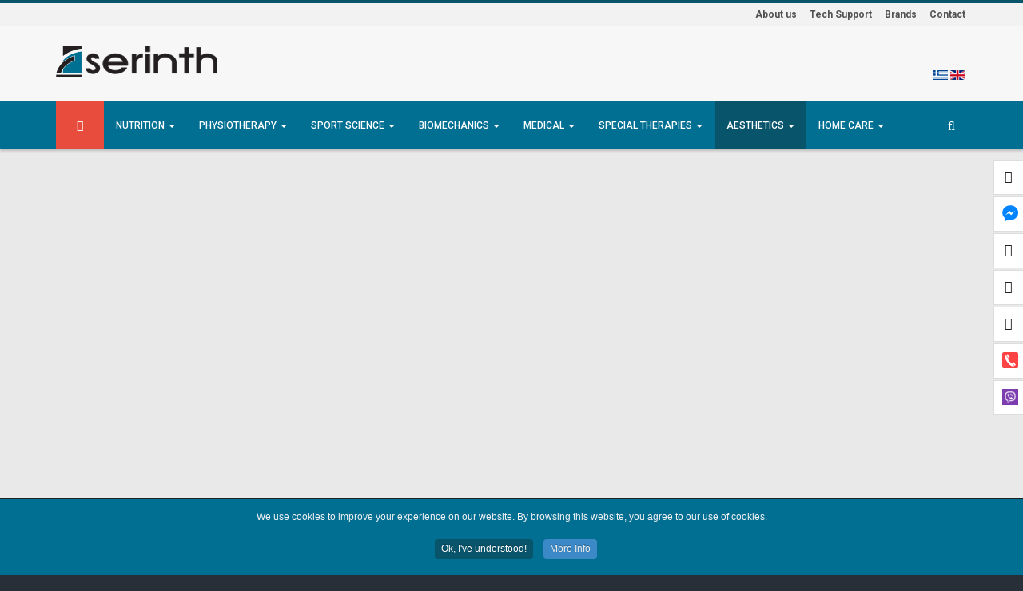

--- FILE ---
content_type: text/html; charset=utf-8
request_url: https://serinth.gr/en/aesthetics-2
body_size: 36742
content:

<!DOCTYPE html>
<html prefix="og: http://ogp.me/ns#" lang="el-gr" dir="ltr" class='com_virtuemart view-category itemid-2015 j39 mm-hover'>
<head>
<!-- Google Tag Manager -->
<script>(function(w,d,s,l,i){w[l]=w[l]||[];w[l].push({'gtm.start':
new Date().getTime(),event:'gtm.js'});var f=d.getElementsByTagName(s)[0],
j=d.createElement(s),dl=l!='dataLayer'?'&l='+l:'';j.async=true;j.src=
'https://www.googletagmanager.com/gtm.js?id='+i+dl;f.parentNode.insertBefore(j,f);
})(window,document,'script','dataLayer','GTM-WW24GFD');</script>
<!-- End Google Tag Manager -->


<script>
// Check that service workers are registered
if ('serviceWorker' in navigator) {
  // Use the window load event to keep the page load performant
  window.addEventListener('load', () => {
    navigator.serviceWorker.register('/sw.js');
  });
}
</script>


<meta name="theme-color" content="#146c90"/>


<!-- Global site tag (gtag.js) - Google Analytics -->
<script async src="https://www.googletagmanager.com/gtag/js?id=UA-8400800-2"></script>
<script>
  window.dataLayer = window.dataLayer || [];
  function gtag(){dataLayer.push(arguments);}
  gtag('js', new Date());

  gtag('config', 'UA-8400800-2');
gtag('config', 'AW-1069783351');
</script>




<!-- Global site tag (gtag.js) - Google AdWords: 1069783351 -->
<script async src="https://www.googletagmanager.com/gtag/js?id=AW-1069783351"></script>
<script>
  window.dataLayer = window.dataLayer || [];
  function gtag(){dataLayer.push(arguments);}
  gtag('js', new Date());

  gtag('config', 'AW-1069783351');
</script>



<link rel="shortcut icon" href="/images/favicon-g/favicon-32x32.ico">

    <script type="text/javascript"   src="/templates/t3_bs3_blank/js/jquery.min.js">  </script>
    <script type="text/javascript"  src="/templates/t3_bs3_blank/js/jquery-migrate.min.js">  </script>
    <script type="text/javascript" async src="/templates/t3_bs3_blank/js/mod_cart_up.js">  </script>
	<link href="/templates/t3_bs3_blank/js/query.mousewheel.min.js "  rel="preload" as="script">
  	<link href="https://fonts.googleapis.com/css?family=Roboto:300,400,500,700&amp;subset=cyrillic,greek"  rel='stylesheet' type='text/css'>
    <base href="https://serinth.gr/en/aesthetics-2" />
	<meta http-equiv="content-type" content="text/html; charset=utf-8" />
	<meta name="title" content="Aesthetics" />
	<meta name="description" content="Aesthetics. Read more" />
	<meta name="generator" content="Joomla! - Open Source Content Management" />
	<title>Aesthetics</title>
	<link href="https://www.serinth.gr/en/aesthetics-2" rel="canonical" />
	<link href="https://serinth.gr/en/aesthetics-2" rel="canonical" />
	<link href="/templates/t3_bs3_blank/favicon.ico" rel="shortcut icon" type="image/vnd.microsoft.icon" />
	<link href="/t3-assets/css/css-1581b-20037.css" rel="stylesheet" type="text/css" media="all" />
	<link href="https://cdn.jsdelivr.net/npm/simple-line-icons@2.4.1/css/simple-line-icons.css" rel="stylesheet" type="text/css" />
	<link href="/t3-assets/css/css-72de0-84915.css" rel="stylesheet" type="text/css" media="all" />
	<link href="/t3-assets/css/css-c57a8-72512.css" rel="stylesheet" type="text/css" media="all" />
	<link href="/t3-assets/css/css-44d1f-27004.css" rel="stylesheet" type="text/css" media="all" />
	<link href="/t3-assets/css/css-b5bbb-80538.css" rel="stylesheet" type="text/css" media="all" />
	<style type="text/css">
#accessibility-links #text_plugin{width:80px;}

/* BEGIN: Cookies Policy Notification Bar - J! system plugin (Powered by: Web357.com) */
.cpnb-outer { border-color: #202226; }
.cpnb-outer.cpnb-div-position-top { border-bottom-width: 1px; }
.cpnb-outer.cpnb-div-position-bottom { border-top-width: 1px; }
.cpnb-outer.cpnb-div-position-top-left, .cpnb-outer.cpnb-div-position-top-right, .cpnb-outer.cpnb-div-position-bottom-left, .cpnb-outer.cpnb-div-position-bottom-right { border-width: 1px; }
.cpnb-message { color: #f1f1f3; }
.cpnb-message a { color: #ffffff }
.cpnb-button, .cpnb-button-ok, .cpnb-m-enableAllButton { -webkit-border-radius: 4px; -moz-border-radius: 4px; border-radius: 4px; font-size: 12px; color: #ffffff; background-color: rgba(8, 84, 107, 1); }
.cpnb-button:hover, .cpnb-button:focus, .cpnb-button-ok:hover, .cpnb-button-ok:focus, .cpnb-m-enableAllButton:hover, .cpnb-m-enableAllButton:focus { color: #ffffff; background-color: rgba(13, 77, 97, 0.93); }
.cpnb-button-decline, .cpnb-button-delete, .cpnb-button-decline-modal, .cpnb-m-DeclineAllButton { color: #ffffff; background-color: rgba(119, 31, 31, 1); }
.cpnb-button-decline:hover, .cpnb-button-decline:focus, .cpnb-button-delete:hover, .cpnb-button-delete:focus, .cpnb-button-decline-modal:hover, .cpnb-button-decline-modal:focus, .cpnb-m-DeclineAllButton:hover, .cpnb-m-DeclineAllButton:focus { color: #ffffff; background-color: rgba(175, 38, 20, 1); }
.cpnb-button-cancel, .cpnb-button-reload, .cpnb-button-cancel-modal { color: #ffffff; background-color: rgba(90, 90, 90, 1); }
.cpnb-button-cancel:hover, .cpnb-button-cancel:focus, .cpnb-button-reload:hover, .cpnb-button-reload:focus, .cpnb-button-cancel-modal:hover, .cpnb-button-cancel-modal:focus { color: #ffffff; background-color: rgba(54, 54, 54, 1); }
.cpnb-button-settings, .cpnb-button-settings-modal { color: #ffffff; background-color: rgba(90, 90, 90, 1); }
.cpnb-button-settings:hover, .cpnb-button-settings:focus, .cpnb-button-settings-modal:hover, .cpnb-button-settings-modal:focus { color: #ffffff; background-color: rgba(54, 54, 54, 1); }
.cpnb-button-more-default, .cpnb-button-more-modal { color: #ebebeb; background-color: rgba(59, 137, 199, 1); }
.cpnb-button-more-default:hover, .cpnb-button-more-modal:hover, .cpnb-button-more-default:focus, .cpnb-button-more-modal:focus { color: #ffffff; background-color: rgba(49, 118, 175, 1); }
.cpnb-m-SaveChangesButton { color: #ffffff; background-color: rgba(133, 199, 136, 1); }
.cpnb-m-SaveChangesButton:hover, .cpnb-m-SaveChangesButton:focus { color: #ffffff; background-color: rgba(96, 153, 100, 1); }
/* center alignment */
.cpnb-message { text-align: center; float: none; display: inline-block; }
.cpnb-buttons { display: inline-block; float: none; margin-left: 20px; }
@media (max-width: 1580px) {
  .cpnb-message { float: none; display: block; width: 100%; display: block; clear: both; margin-bottom: 15px; }
  .cpnb-buttons { float: none; display: block; width: 100%; clear: both; text-align: center; margin-top: 0; margin-left: 0; margin-bottom: 10px; right: 0; position: relative; }
}
/* END: Cookies Policy Notification Bar - J! system plugin (Powered by: Web357.com) */
.form-horizontal .control-label{width:250px; !important; }
	</style>
	<script type="application/json" class="joomla-script-options new">{"csrf.token":"475388ca9a5c055e415bfc19d963dcd1","system.paths":{"root":"","base":""}}</script>
	<script src="/t3-assets/js/js-0ba79-81752.js" type="text/javascript"></script>
	<script src="/media/k2/assets/js/k2.frontend.js?v=2.10.2&b=20191212&sitepath=/" type="text/javascript"></script>
	<script src="/t3-assets/js/js-1af02-76898.js" type="text/javascript"></script>
	<script src="/components/com_virtuemart/assets/js/jquery-ui.min.js?vmver=1.9.2" type="text/javascript"></script>
	<script src="/t3-assets/js/js-35cc3-72110.js" type="text/javascript"></script>
	<script src="/components/com_virtuemart/assets/js/vmsite.js?vmver=d171979e" type="text/javascript"></script>
	
	<script src="/components/com_virtuemart/assets/js/dynupdate.js?vmver=d171979e" type="text/javascript"></script>
	<script src="/t3-assets/js/js-9f456-72512.js" type="text/javascript"></script>
	<script src="/t3-assets/js/js-d912f-72512.js" type="text/javascript"></script>
	<script src="/modules/mod_virtuemart_cart_tf/assets/js/update_cart.js?vmver=d171979e" type="text/javascript"></script>
	<script src="/t3-assets/js/js-55200-49902.js" type="text/javascript"></script>
	<script src="/media/ajax_scroll/assets/jquery-ias.js" type="text/javascript"></script>
	<script type="text/javascript">

		jQuery(function($) {
			SqueezeBox.initialize({});
			initSqueezeBox();
			$(document).on('subform-row-add', initSqueezeBox);

			function initSqueezeBox(event, container)
			{
				SqueezeBox.assign($(container || document).find('a.modal').get(), {
					parse: 'rel'
				});
			}
		});

		window.jModalClose = function () {
			SqueezeBox.close();
		};

		// Add extra modal close functionality for tinyMCE-based editors
		document.onreadystatechange = function () {
			if (document.readyState == 'interactive' && typeof tinyMCE != 'undefined' && tinyMCE)
			{
				if (typeof window.jModalClose_no_tinyMCE === 'undefined')
				{
					window.jModalClose_no_tinyMCE = typeof(jModalClose) == 'function'  ?  jModalClose  :  false;

					jModalClose = function () {
						if (window.jModalClose_no_tinyMCE) window.jModalClose_no_tinyMCE.apply(this, arguments);
						tinyMCE.activeEditor.windowManager.close();
					};
				}

				if (typeof window.SqueezeBoxClose_no_tinyMCE === 'undefined')
				{
					if (typeof(SqueezeBox) == 'undefined')  SqueezeBox = {};
					window.SqueezeBoxClose_no_tinyMCE = typeof(SqueezeBox.close) == 'function'  ?  SqueezeBox.close  :  false;

					SqueezeBox.close = function () {
						if (window.SqueezeBoxClose_no_tinyMCE)  window.SqueezeBoxClose_no_tinyMCE.apply(this, arguments);
						tinyMCE.activeEditor.windowManager.close();
					};
				}
			}
		};
		
jQuery(document).ready(function () {
	jQuery('.orderlistcontainer').hover(
		function() { 
		jQuery(this).find('.orderlist').has('div').stop().show();
		jQuery(this).find('.activeOrder').addClass('hover');
		},
		function() { 
		jQuery(this).find('.orderlist').has('div').stop().hide();
		jQuery(this).find('.activeOrder').removeClass('hover');
		}
	)
	jQuery('.orderlistcontainer .orderlist').each(function(){
	 jQuery(this).parent().find('.activeOrder').addClass('block');             
	})
});
//<![CDATA[ 
if (typeof Virtuemart === "undefined"){
	var Virtuemart = {};}
var vmSiteurl = 'https://www.serinth.gr/' ;
Virtuemart.vmSiteurl = vmSiteurl;
var vmLang = '&lang=en';
Virtuemart.vmLang = vmLang; 
var vmLangTag = 'en';
Virtuemart.vmLangTag = vmLangTag;
var Itemid = '&Itemid=2015';
Virtuemart.addtocart_popup = "0" ; 
var usefancy = true; //]]>
window.soundManager.url = 'https://www.serinth.gr/plugins/system/screenreader/screenreader/libraries/tts/soundmanager/swf/';
										  window.soundManager.debugMode = false;  
										  window.soundManager.defaultOptions.volume = 100;var screenReaderConfigOptions = {	baseURI: 'https://www.serinth.gr/',
																			token: 'f3490c7e7e66523906899a428d61e5ce',
																			langCode: 'en',
																			chunkLength: 100,
																			screenReaderVolume: '100',
																			position: 'bottomleft',
																			scrolling: 'fixed',
																			targetAppendto: 'html',
																			targetAppendMode: 'bottom',
																			preload: 0,
																			autoBackgroundColor: 0,
																			readPage: 1,
																			readChildNodes: 1,
																			ieHighContrast: 0,
																			ieHighContrastAdvanced: 0,
																			gtranslateIntegration: 0,
																			selectMainpageareaText: 1,
																			excludeScripts: 1,
																			readImages: 1,
																			readImagesAttribute: 'alt',
																			readImagesOrdering: 'before',
																			mainpageSelector: '*[id*=t3-content], *[class*=module-inner], *[class*=breadcrumbs breadcrumbs-custom], *[class*=category-title], *[class*=Title], *[class*=lastItem]',
																			showlabel: 1,
																			labeltext: 'Accessibility for all',
																			screenreaderIcon: 'wheelchair',
																			screenreader: 1,
																			highcontrast: 1,
																			highcontrastAlternate: 1,
																			colorHue: 180,
																			colorBrightness: 6,
																			dyslexicFont: 1,
																			fontsize: 1,
																			fontsizeDefault: 140,
																			fontsizeMin: 90,
																			fontsizeMax: 300,
																			fontsizeSelector: '100',
																			fontSizeOverride: 0,
																			fontSizeHeadersIncrement: 100,
																			toolbarBgcolor: '#f2f4f5',
																			template: 'elegant.css',
																			accesskey_play: 'P',
																			accesskey_pause: 'E',
																			accesskey_stop: 'S',
																			accesskey_increase: 'O',
																			accesskey_decrease: 'U',
																			accesskey_reset: 'R',
																			accesskey_highcontrast: 'H',
																			accesskey_highcontrast2: 'J',
																			accesskey_highcontrast3: 'K',
																			accesskey_dyslexic: 'D',
																			accesskey_skiptocontents: 'C',
																			accesskey_minimized: 'L',
																			volume_accesskeys: 1,
																			readerEngine: 'proxy',
																			useMobileReaderEngine: 0,
																			mobileReaderEngine: 'proxy',
																			hideOnMobile: 1,
																			useMinimizedToolbar: 1,
																			showSkipToContents: 0,
																			skipToContentsSelector: '',
																			removeLinksTarget: 0
																		};
		jQuery().ready(function() {
			var options = {
				dataType: 'json',
				parse: function(data) {return jQuery.map(data, function(row) {return {data: row,value: row.product_name,result: row.product_name}});},
				minChars:2,
				delay:150,
				selectFirst:false,
				max: 30,
				resultsClass: 'ac_result',
				width:1170,
				scrollHeight:false,
				formatItem: function(row) {var item=''; item+='<span class="product_img"><img src="'+ row.product_thumb_path + row.product_thumb_image + '"/></span> ';item+=row.product_name;item+='<br/><span class="product_sku">'+row.product_sku+'</span>';return item;},
				extraParams:{ac:1,option:'com_virtuemart',view:'virtuemart',searchcat:1,searchmanuf:0,searchsku:0,searchchilds:1}
			};
			fresult = function(event, data, formatted){if (data.link) {document.location.href = data.link;}}
			jQuery('.ac_vm[name="keyword"],.ac_vm[type="text"]').autocomplete('index.php',options).result(fresult);

		});
		var Tawk_API=Tawk_API||{}, Tawk_LoadStart=new Date();
		(function(){
		var s1=document.createElement("script"),s0=document.getElementsByTagName("script")[0];
		s1.async=true;
		s1.src="https://embed.tawk.to/59a96a2dc28eca75e461d8f6/default";
		s1.charset="UTF-8";
		s1.setAttribute("crossorigin","*");
		s0.parentNode.insertBefore(s1,s0);
		})();
	jQuery(window).load(function() {
						jQuery('#accordion637_9516 li.level0  ul').each(function(index) {jQuery(this).prev().addClass('idCatSubcat')});
						jQuery('#accordion637_9516 li.level0 ul').css('display','none');
						jQuery('#accordion637_9516 li.active').each(function() {
						  jQuery('#accordion637_9516 li.active > span').addClass('expanded');
						});
						jQuery('#accordion637_9516 li.level0.active > ul').css('display','block');
						jQuery('#accordion637_9516 li.level0.active > ul  li.active > ul').css('display','block');
						jQuery('#accordion637_9516 li.level0.active > ul  li.active > ul li.active > ul').css('display','block');
						jQuery('#accordion637_9516 li.level0 ul').each(function(index) {
						  jQuery(this).prev().addClass('close').click(function() {
							if (jQuery(this).next().css('display') == 'none') {
							 jQuery(this).next().slideDown(200, function () {
								jQuery(this).prev().removeClass('collapsed').addClass('expanded');
							  });
							}else {
							  jQuery(this).next().slideUp(200, function () {
								jQuery(this).prev().removeClass('expanded').addClass('collapsed');
								jQuery(this).find('ul').each(function() {
								  jQuery(this).hide().prev().removeClass('expanded').addClass('collapsed');
								});
							  });
							}
							return false;
						  });
					});
					});jQuery(function($){ initTooltips(); $("body").on("subform-row-add", initTooltips); function initTooltips (event, container) { container = container || document;$(container).find(".hasTooltip").tooltip({"html": true,"container": "body"});} });var show_scrollbar="1";var height_scrollbar="292";var limitcount="6";

// BEGIN: Cookies Policy Notification Bar - J! system plugin (Powered by: Web357.com)
var cpnb_config = {"w357_position":"bottom","w357_duration":"260","w357_animate_duration":"0","w357_limit":"0","w357_message":"We use cookies to improve your experience on our website. By browsing this website, you agree to our use of cookies.","w357_display_ok_btn":"1","w357_buttonText":"Ok, I\u0027ve understood!","w357_display_decline_btn":"0","w357_buttonDeclineText":"Decline","w357_display_cancel_btn":"0","w357_buttonCancelText":"Cancel","w357_display_settings_btn":0,"w357_buttonSettingsText":"Settings","w357_buttonMoreText":"More Info","w357_buttonMoreLink":"","w357_display_more_info_btn":"1","w357_fontColor":"#f1f1f3","w357_linkColor":"#ffffff","w357_fontSize":"12px","w357_backgroundColor":"#016f92","w357_borderWidth":"1","w357_body_cover":"1","w357_overlay_state":"0","w357_overlay_color":"rgba(10, 10, 10, 0.3)","w357_height":"auto","w357_cookie_name":"cookiesDirective","w357_link_target":"_self","w357_popup_width":"800","w357_popup_height":"600","w357_customText":"\u003Cdiv class=\u0022page-header\u0022\u003E\r\n\u003Ch2\u003EΠροστασία προσωπικών δεδομένων\u003C\/h2\u003E\r\n\u003C\/div\u003E\r\n\u003Cdiv\u003E\r\n\u003Cp\u003E\u003Cstrong\u003EΧρήση\u003C\/strong\u003E\u003C\/p\u003E\r\n\u003Cp\u003EΟ επισκέπτης\/χρήστης του δικτυακού τόπου www.serinth.gr αποδέχεται και συναινεί στους παρόντες όρους χρήσης, που ισχύουν για το σύνολο του περιεχομένου του Διαδικτυακού Τόπου συμπεριλαμβανομένων των γραφικών, των εικόνων, των φωτογραφιών και των αρχείων που περιλαμβάνονται σε αυτόν, συνεπώς, οφείλει να διαβάσει προσεκτικά τους όρους αυτούς πριν από την επίσκεψη ή τη χρήση που θα πραγματοποιήσει.\u003C\/p\u003E\r\n\u003Cp\u003EΕάν δε συμφωνεί, τότε οφείλει να μην κάνει χρήση των υπηρεσιών και του περιεχομένου του δικτυακού τόπου.\u003C\/p\u003E\r\n\u003Cp\u003E \u003C\/p\u003E\r\n\u003Cp\u003E\u003Cstrong\u003EΠροστασία προσωπικών δεδομένων\u003C\/strong\u003E\u003C\/p\u003E\r\n\u003Cp\u003E\u003Cstrong\u003EΕισαγωγή\u003C\/strong\u003E\u003C\/p\u003E\r\n\u003Cp\u003EΗ παρούσα σύμβαση Προστασίας Προσωπικών Δεδομένων καλύπτει όλα τα προσωπικά δεδομένα των επισκεπτών \/ χρηστών που συλλέγει η ιστοσελίδα www.serinth.gr, κατά τη διάρκεια επίσκεψης και χρήσης των υπηρεσιών της.\u003C\/p\u003E\r\n\u003Cp\u003EΗ παρούσα σύμβαση δεν καλύπτει σε καμία περίπτωση τη σχέση μεταξύ των επισκεπτών \/ χρηστών του www.serinth.gr και οποιωνδήποτε υπηρεσιών που δεν υπόκεινται στον έλεγχο ή\/και την ιδιοκτησία του www.serinth.gr .\u003C\/p\u003E\r\n\u003Cp\u003E \u003C\/p\u003E\r\n\u003Cp\u003E\u003Cstrong\u003EΣυλλογή και χρήση δεδομένων\u003C\/strong\u003E\u003C\/p\u003E\r\n\u003Cp\u003EΤο www.serinth.gr συλλέγει προσωπικά δεδομένα:\u003C\/p\u003E\r\n\u003Cul\u003E\r\n\u003Cli class=\u0022firstItem\u0022\u003EΌταν ο επισκέπτης \/ χρήστης εγγράφεται στις υπηρεσίες του\u003C\/li\u003E\r\n\u003Cli\u003EΌταν χρησιμοποιεί τα προϊόντα ή \/ και τις υπηρεσίες του\u003C\/li\u003E\r\n\u003Cli class=\u0022lastItem\u0022\u003EΌταν επισκέπτεται τις σελίδες του ή\/και εισέρχεται στα προωθητικά \/ διαφημιστικά προγράμματά του\u003C\/li\u003E\r\n\u003C\/ul\u003E\r\n\u003Cp\u003EΤο www. serinth.gr χρησιμοποιεί τα προσωπικά δεδομένα των επισκεπτών \/ χρηστών για τρεις γενικούς λόγους:\u003C\/p\u003E\r\n\u003Cul\u003E\r\n\u003Cli class=\u0022firstItem\u0022\u003EΤην ενημερωτική υποστήριξη των πελατών \/ χρηστών του και την επιλογή του περιεχομένου που τους προσφέρει, ούτως ώστε να είναι συναφές με τις γενικές τους προτιμήσεις\u003C\/li\u003E\r\n\u003Cli\u003EΤην ικανοποίηση των εκάστοτε απαιτήσεων των πελατών \/ χρηστών του σχετικά με τις υπηρεσίες και τα προϊόντα που διατίθενται από και μέσω του www.serinth.gr.\u003C\/li\u003E\r\n\u003Cli class=\u0022lastItem\u0022\u003EΤην ενημέρωση τους σχετικά με νέες προσφορές υπηρεσιών και προϊόντων.\u003C\/li\u003E\r\n\u003C\/ul\u003E\r\n\u003Cp\u003E \u003C\/p\u003E\r\n\u003Cp\u003E\u003Cstrong\u003EΚρυπτογράφηση δεδομένων\u003C\/strong\u003E\u003C\/p\u003E\r\n\u003Cp\u003EΓια να εξασφαλίσουμε το απόρρητο της μεταφοράς των δεδομένων χρησιμοποιούμε πρωτόκολλο κρυπτογράφησης 256Bit. Το σύνολο του ιστοτόπου (www.serinth.gr) έχει πιστοποιηθεί από την εταιρία Comodo, η οποία ειδικεύεται σε θέματα ασφάλειας συναλλαγών. Η ασφαλής σύνδεση και το πρωτόκολλο SSL είναι εμφανή στο URL του προγράμματος περιήγησή σας (browser), το οποίο θα ξεκινά με \u0022https:\/\/\u0022 και όχι \u0022https:\/\/\u0022.\u003C\/p\u003E\r\n\u003Cp\u003E \u003C\/p\u003E\r\n\u003Cp\u003E\u003Cstrong\u003EΔιοχέτευση και αποκάλυψη προσωπικών δεδομένων\u003C\/strong\u003E\u003C\/p\u003E\r\n\u003Cp\u003EΤο www.serinth.gr. δεσμεύεται να μην προβεί σε πώληση, ενοικίαση ή καθ\u0027 οποιονδήποτε τρόπο δημοσίευση ή\/και κοινοποίηση των προσωπικών δεδομένων των επισκεπτών \/ χρηστών του www.serinth.gr σε κανένα τρίτο φορέα, παρά μόνο εφόσον:\u003C\/p\u003E\r\n\u003Cul\u003E\r\n\u003Cli class=\u0022firstItem\u0022\u003EΈχει τη ρητή συγκατάθεση των επισκεπτών \/ χρηστών για τη διοχέτευση προσωπικών δεδομένων.\u003C\/li\u003E\r\n\u003Cli\u003EΕπιτάσσεται λόγω συμμόρφωσης με τις σχετικές διατάξεις του νόμου και προς τις αρμόδιες και μόνο αρχές.\u003C\/li\u003E\r\n\u003Cli class=\u0022lastItem\u0022\u003EΤην ενημέρωση τους σχετικά με νέες προσφορές υπηρεσιών και προϊόντων.\u003C\/li\u003E\r\n\u003C\/ul\u003E\r\n\u003Cp\u003E \u003C\/p\u003E\r\n\u003Cp\u003E\u003Cstrong\u003ECookies\u003C\/strong\u003E\u003C\/p\u003E\r\n\u003Cp\u003EΤο www.serinth.gr μπορεί να χρησιμοποιεί cookies για την αναγνώριση του επισκέπτη \/ χρήστη ορισμένων υπηρεσιών και σελίδων του www.serinth.gr.\u003C\/p\u003E\r\n\u003Cp\u003EΤα cookies είναι μικρά αρχεία κειμένου που αποθηκεύονται στο σκληρό δίσκο κάθε επισκέπτη \/ χρήστη και δεν λαμβάνουν γνώση οποιουδήποτε εγγράφου ή αρχείου από τον υπολογιστή του.\u003C\/p\u003E\r\n\u003Cp\u003EΧρησιμοποιούνται μόνο για τη διευκόλυνση πρόσβασης του επισκέπτη \/ χρήστη σε συγκεκριμένες υπηρεσίες του www.serinth.gr και για στατιστικούς λόγους προκειμένου να καθορίζονται οι περιοχές στις οποίες οι υπηρεσίες του www.serinth.gr είναι χρήσιμες ή δημοφιλείς ή για λόγους marketing.\u003C\/p\u003E\r\n\u003Cp\u003EΟ επισκέπτης \/ χρήστης του www.serinth.gr μπορεί να ρυθμίσει το διακομιστή (browser) του κατά τέτοιο τρόπο ώστε είτε να τον προειδοποιεί για τη χρήση των cookies σε συγκεκριμένες υπηρεσίες του www.serinth.gr , είτε να μην επιτρέπει την αποδοχή της χρήσης cookies σε καμία περίπτωση.\u003C\/p\u003E\r\n\u003Cp\u003EΣε περίπτωση που ο επισκέπτης \/ χρήστης των συγκεκριμένων υπηρεσιών και σελίδων του www.serinth.gr δεν επιθυμεί την χρήση cookies για την αναγνώριση του δεν μπορεί να έχει περαιτέρω πρόσβαση στις υπηρεσίες αυτές.\u003C\/p\u003E\r\n\u003Cp\u003E \u003C\/p\u003E\r\n\u003Cp\u003E\u003Cstrong\u003EΧρήση cookies από εξουσιοδοτημένους τρίτους\u003C\/strong\u003E\u003C\/p\u003E\r\n\u003Cp\u003EΣυνεργαζόμαστε με τρίτους, γνωστούς ως \u0022Παρόχους Υπηρεσιών\u0022 που είναι εξουσιοδοτημένοι από εμάς να τοποθετούν third party cookies και άλλες τεχνολογίες στον ιστότοπό μας.\u003C\/p\u003E\r\n\u003Cp\u003EΑυτοί οι πάροχοι μας βοηθούν στο να βελτιώνουμε τις υπηρεσίες μας είτε μέσω των στατιστικών που συλλέγουν είτε μέσω των στοχευμένων με βάση τα ενδιαφέροντα των χρηστών του ιστότοπού μας διαφημίσεων.\u003C\/p\u003E\r\n\u003Cp\u003EΕφόσον αποδεχτήκατε τη χρήση cookies, πιθανότατα τοποθετήθηκαν third party cookies και παρόμοιες τεχνολογίες από τους ακόλουθους παρόχους υπηρεσιών\u003C\/p\u003E\r\n\u003Cp\u003E \u003C\/p\u003E\r\n\u003Cp\u003E\u003Cstrong\u003EFacebook\u003C\/strong\u003E: Για να παρέχονται διαφημίσεις μέσω των διαφημιστικών και marketing πλατφορμών του  Facebook (όπως Audience Network, Website Custom Audiences) και άλλων plugin ή marketing εργαλείων του Facebook.\u003C\/p\u003E\r\n\u003Cp\u003E\u003Cstrong\u003EGoogle\u003C\/strong\u003E: Για στατιστικούς λόγους μέσω της πλατφόρμας google analytics αλλά και διαφημιστικούς και Marketing λόγους μέσω των εργαλείων της (όπως για παράδειγμα DoubleClick for Publishers, Google DoubleClick AdX Service, Adwords) .\u003C\/p\u003E\r\n\u003Cp\u003E\u003Cstrong\u003ETawk to chat platform:\u003C\/strong\u003E Για στατιστικούς λόγους και για βοήθεια προς τον χρήστη του chat σχετικά με το σε ποια σελίδα βρίσκεται ο χρήστης με τον οποίο συνομιλεί καθώς και παρόμοιες βοηθητικές χρήσεις.\u003C\/p\u003E\r\n\u003Cp\u003EΟι παραπάνω πάροχοι μπορεί να χρησιμοποιούν τα προσωπικά δεδομένα που συνέλεξαν μέσω των cookie τους που βρίσκονται στο site μας σύμφωνα με τους δικούς τους όρους περί προσωπικών δεδομένων\u003C\/p\u003E\r\n\u003Cp\u003EFacebook Data Policy: \u003Ca href=\u0022https:\/\/www.facebook.com\/privacy\/explanation\u0022\u003Ehttps:\/\/www.facebook.com\/privacy\/explanation\u003C\/a\u003E\u003C\/p\u003E\r\n\u003Cp\u003EGoogle Privacy Policy: \u003Ca href=\u0022https:\/\/www.google.com\/intl\/en\/policies\/privacy\/\u0022\u003Ehttps:\/\/www.google.com\/intl\/en\/policies\/privacy\/\u003C\/a\u003E\u003C\/p\u003E\r\n\u003Cp\u003ETawk to Privacy Policy: \u003Ca href=\u0022https:\/\/www.tawk.to\/privacy-policy\/\u0022\u003Ehttps:\/\/www.tawk.to\/privacy-policy\/\u003C\/a\u003E\u003C\/p\u003E\r\n\u003Cp\u003E \u003C\/p\u003E\r\n\u003Cp\u003E\u003Cstrong\u003EΠως μπορώ να αναθεωρήσω τις ρυθμίσεις περί λειτουργίας cookies στο browser;\u003C\/strong\u003E\u003C\/p\u003E\r\n\u003Cp\u003EΕνδέχεται ορισμένοι χρήστες να μη συμφωνούν με την αποθήκευση των πληροφοριών που συλλέγονται από τα cookies στον υπολογιστή τους. Κάθε φυλλομετρητής ιστοσελίδων (web browser) παρέχει σαφείς οδηγίες περί πολιτικής χρήσης των cookies.\u003C\/p\u003E\r\n\u003Cp\u003EΑν δεν επιθυμείτε να λαμβάνετε cookies, μπορείτε να τροποποιήσετε τις ρυθμίσεις του web browser σας έτσι ώστε να προειδοποιείστε όταν αποστέλλονται cookies, να απενεργοποιείτε όλα ή μερικά από τα cookies που χρησιμοποιεί η Iστοσελίδα ή και να διαγράφετε cookies που έχουν ήδη εγκατασταθεί στον υπολογιστή σας.\u003C\/p\u003E\r\n\u003Cp\u003EΟι περισσότερες υπηρεσίες της Ιστοσελίδας λειτουργούν χωρίς τη χρήση cookies. Ωστόσο, εάν απενεργοποιήσετε τα cookies, ενδέχεται να μην έχετε πρόσβαση σε ορισμένες υπηρεσίες και χαρακτηριστικά της Ιστοσελίδας.\u003C\/p\u003E\r\n\u003Cp\u003EΑκολούθως παρατίθενται παραπομπές των βασικότερων web browsers οι οποίες αφορούν συγκεκριμένες εκδόσεις.\u003C\/p\u003E\r\n\u003Cp\u003EΣυνιστάται να ανατρέχετε στην επίσημη βιβλιογραφία των κατασκευαστριών εταιρειών για την πιο επίκαιρη πληροφόρηση.\u003C\/p\u003E\r\n\u003Cp\u003EGoogle Chrome: \u003Ca href=\u0022https:\/\/support.google.com\/chrome\/answer\/95647?hl=el\u0022\u003Ehttps:\/\/support.google.com\/chrome\/answer\/95647?hl=el\u003C\/a\u003E\u003C\/p\u003E\r\n\u003Cp\u003EInternet Explorer: \u003Ca href=\u0022https:\/\/windows.microsoft.com\/el-gr\/windows7\/block-enable-or-allow-cookies\u0022\u003Ehttps:\/\/windows.microsoft.com\/el-gr\/windows7\/block-enable-or-allow-cookies\u003C\/a\u003E\u003C\/p\u003E\r\n\u003Cp\u003EMozilla Firefox: \u003Ca href=\u0022https:\/\/support.mozilla.org\/el\/kb\/enable-and-disable-cookies-website-preferences\u0022\u003Ehttps:\/\/support.mozilla.org\/el\/kb\/enable-and-disable-cookies-website-preferences\u003C\/a\u003E\u003C\/p\u003E\r\n\u003Cp\u003ESafari: \u003Ca href=\u0022https:\/\/support.apple.com\/kb\/ph5042\u0022\u003Ehttps:\/\/support.apple.com\/kb\/ph5042\u003C\/a\u003E\u003C\/p\u003E\r\n\u003Cp\u003EΓια τους web browsers άλλων κατασκευαστριών εταιρειών παρακαλείσθε να ανατρέξετε στη επίσημη βιβλιογραφία τους.\u003C\/p\u003E\r\n\u003Cp\u003E \u003C\/p\u003E\r\n\u003Cp\u003E\u003Cstrong\u003EΔεσμοί (links) προς άλλα sites\u003C\/strong\u003E\u003C\/p\u003E\r\n\u003Cp\u003EΤο www.serinth.gr μπορεί να περιλαμβάνει links (\u0022δεσμούς\u0022) προς άλλους δικτυακούς τόπους (sites) τα οποία δεν ελέγχονται από το ίδιο αλλά από τους τρίτους φορείς (φυσικά ή νομικά πρόσωπα) .\u003C\/p\u003E\r\n\u003Cp\u003EΣε καμία περίπτωση δεν ευθύνεται το www.serinth.gr για τους Όρους Προστασίας των Προσωπικών Δεδομένων των επισκεπτών \/ χρηστών τους οποίους οι φορείς αυτοί ακολουθούν.\u003C\/p\u003E\r\n\u003Cp\u003E \u003C\/p\u003E\r\n\u003Cp\u003E\u003Cstrong\u003EΔιευθύνσεις IP\u003C\/strong\u003E\u003C\/p\u003E\r\n\u003Cp\u003EH διεύθυνση IP μέσω της οποίας ο Η\/Υ του επισκέπτη\/χρήστη έχει πρόσβαση στο Διαδίκτυο και στη συνέχεια στο www.serinth.gr κρατείται για τεχνικούς λόγους και αξιοποιείται αποκλειστικά και μόνο για την συγκέντρωση στατιστικών στοιχείων και εφαρμογή δικλείδων ασφαλείας.\u003C\/p\u003E\r\n\u003Cp\u003E \u003C\/p\u003E\r\n\u003Cp\u003E\u003Cstrong\u003EΕφαρμοστέο Δίκαιο\u003C\/strong\u003E\u003C\/p\u003E\r\n\u003Cp\u003EΗ διαχείριση και προστασία των προσωπικών δεδομένων του επισκέπτη\/ χρήστη των υπηρεσιών του www.serinth.gr υπόκειται στους όρους του παρόντος τμήματος καθώς και στις σχετικές διατάξεις της Ελληνικής και Ευρωπαϊκής Νομοθεσίας (Ν. 2472\/1997 για την προστασία του ατόμου και την προστασία δεδομένων προσωπικού χαρακτήρα όπως έχει συμπληρωθεί με τις αποφάσεις του Προέδρου της Επιτροπής Προστασίας Προσωπικών Δεδομένων, τα Π. Δ. 207\/1998 και 79\/2000 και το άρθρο 8 του Ν. 2819\/2000 όπως και το Νόμο 2774\/1999 και του Ευρωπαϊκού δικαίου (οδηγίες 95\/46\/ΕΚ, 97\/66\/ΕΚ \u0026 τον Γενικό Κανονισμό για την Προστασία Δεδομένων (GDPR) - Κανονισμός ΕΕ 2016\/679).\u003C\/p\u003E\r\n\u003Cp\u003EΟι παρόντες όροι διατυπώνονται λαμβανομένων υπόψη τόσο της ραγδαίας ανάπτυξης της τεχνολογίας και ειδικότερα του Διαδικτύου όσο και του υπάρχοντος - αν και μη πλήρως ανεπτυγμένου - πλέγματος νομικών ρυθμίσεων σχετικά με τα ζητήματα αυτά. Σε αυτό το πλαίσιο, οποιαδήποτε ενδεχόμενη σχετική ρύθμιση θα αποτελέσει αντικείμενο του παρόντος τμήματος.\u003C\/p\u003E\r\n\u003Cp\u003EΣε κάθε περίπτωση το www.serinth.gr διατηρεί το δικαίωμα αλλαγής των όρων προστασίας των προσωπικών δεδομένων κατόπιν ενημέρωσης των επισκεπτών\/χρηστών και μέσα στο υπάρχον ή και ενδεχόμενο νομικό πλαίσιο.\u003C\/p\u003E\r\n\u003Cp\u003EΕάν κάποιος επισκέπτης\/χρήστης δε συμφωνεί με τους όρους προστασίας των προσωπικών δεδομένων που προβλέπονται στο παρόν οφείλει να μη χρησιμοποιεί τις υπηρεσίες του www.serinth.gr\u003C\/p\u003E\r\n\u003C\/div\u003E","w357_more_info_btn_type":"custom_text","w357_blockCookies":"0","w357_enableConfirmationAlerts":"0","w357_confirm_allow_msg":"Performing this action will enable all cookies set by this website. Are you sure that you want to enable all cookies on this website?","w357_confirm_delete_msg":"Performing this action will remove all cookies set by this website. Are you sure that you want to disable and delete all cookies from your browser?","w357_show_in_iframes":"0","w357_shortcode_is_enabled_on_this_page":0,"w357_base_url":"https:\/\/serinth.gr\/en\/aesthetics-2","w357_always_display":"0","w357_expiration_cookieAccept":"365","w357_expiration_cookieDecline":"180","w357_expiration_cookieCancel":"3"};
// END: Cookies Policy Notification Bar - J! system plugin (Powered by: Web357.com)


// BEGIN: Cookies Policy Notification Bar - J! system plugin (Powered by: Web357.com)
var cpnb_cookiesCategories = {"cookie_categories_group0":{"cookie_category_id":"required-cookies","cookie_category_name":"Required Cookies","cookie_category_description":"The Required or Functional cookies relate to the functionality of our websites and allow us to improve the service we offer to you through our websites, for example by allowing you to carry information across pages of our website to avoid you having to re-enter information, or by recognizing your preferences when you return to our website.","cookie_category_checked_by_default":"2","cookie_category_status":"1"},"cookie_categories_group1":{"cookie_category_id":"analytical-cookies","cookie_category_name":"Analytical Cookies","cookie_category_description":"Analytical cookies allow us to recognize and to count the number of visitors to our website, to see how visitors move around the website when they are using it and to record which content viewers view and are interested in. This helps us to determine how frequently particular pages and advertisements are visited and to determine the most popular areas of our website. This helps us to improve the service which we offer to you by helping us make sure our users are finding the information they are looking for, by providing anonymized demographic data to third parties in order to target advertising more appropriately to you, and by tracking the success of advertising campaigns on our website.","cookie_category_checked_by_default":"1","cookie_category_status":"1"},"cookie_categories_group2":{"cookie_category_id":"social-media-cookies","cookie_category_name":"Social Media","cookie_category_description":"These cookies allow you to share Website content with social media platforms (e.g., Facebook, Twitter, Instagram). We have no control over these cookies as they are set by the social media platforms themselves.","cookie_category_checked_by_default":"1","cookie_category_status":"1"},"cookie_categories_group3":{"cookie_category_id":"targeted-advertising-cookies","cookie_category_name":"Targeted Advertising Cookies","cookie_category_description":"Advertising and targeting cookies are used to deliver advertisements more relevant to you, but can also limit the number of times you see an advertisement and be used to chart the effectiveness of an ad campaign by tracking users’ clicks. They can also provide security in transactions. They are usually placed by third-party advertising networks with a website operator’s permission but can be placed by the operator themselves. They can remember that you have visited a website, and this information can be shared with other organizations, including other advertisers. They cannot determine who you are though, as the data collected is never linked to your profile. ","cookie_category_checked_by_default":"1","cookie_category_status":"1"}};
// END: Cookies Policy Notification Bar - J! system plugin (Powered by: Web357.com)


// BEGIN: Cookies Policy Notification Bar - J! system plugin (Powered by: Web357.com)
var cpnb_manager = {"w357_m_modalState":"0","w357_m_floatButtonState":"1","w357_m_floatButtonPosition":"bottom_left","w357_m_HashLink":"cookies","w357_m_modal_menuItemSelectedBgColor":"rgba(200, 200, 200, 1)","w357_m_saveChangesButtonColorAfterChange":"rgba(13, 92, 45, 1)","w357_m_floatButtonIconSrc":"https:\/\/www.serinth.gr\/plugins\/system\/cookiespolicynotificationbar\/assets\/icons\/cpnb-cookies-manager-icon-1-64x64.png","w357_m_floatButtonText":"Cookies Manager","w357_m_modalHeadingText":"Advanced Cookie Settings","w357_m_checkboxText":"Ενεργοποιημένο","w357_m_lockedText":"(Locked)","w357_m_EnableAllButtonText":"Allow Cookies","w357_m_DeclineAllButtonText":"Decline All Cookies","w357_m_SaveChangesButtonText":"Save Settings","w357_m_confirmationAlertRequiredCookies":"These cookies are strictly necessary for this website. You can\u0027t disable this category of cookies. Thank you for understanding!"};
// END: Cookies Policy Notification Bar - J! system plugin (Powered by: Web357.com)

	</script>
	<!-- Joomla Facebook Integration Begin -->
<script type='text/javascript'>
!function(f,b,e,v,n,t,s){if(f.fbq)return;n=f.fbq=function(){n.callMethod?
n.callMethod.apply(n,arguments):n.queue.push(arguments)};if(!f._fbq)f._fbq=n;
n.push=n;n.loaded=!0;n.version='2.0';n.queue=[];t=b.createElement(e);t.async=!0;
t.src=v;s=b.getElementsByTagName(e)[0];s.parentNode.insertBefore(t,s)}(window,
document,'script','https://connect.facebook.net/en_US/fbevents.js');
fbq('init', '1298705116825766', {}, {agent: 'pljoomla'});
fbq('track', 'PageView');
</script>
<noscript>
<img height="1" width="1" style="display:none" alt="fbpx"
src="https://www.facebook.com/tr?id=1298705116825766&ev=PageView&noscript=1"/>
</noscript>
<!-- DO NOT MODIFY -->
<!-- Joomla Facebook Integration end -->
	<script type="text/javascript">
                    jQuery.ias({
                     container :  ".loadmore #slider",
                     item: ".item",
                     pagination: ".pagination.vm",
                     next: ".pagination.vm .next a",
                     triggerPageThreshold: "99999",
					 trigger: false,
					 history : false,
                     loader: "<img src=\"/media/ajax_scroll/assets/ajax-loader.gif\"/>",
                     noneleft: false,
					 onRenderComplete: function () {
						 jQuery("#product_list.grid .layout .hasTooltip").tooltip("hide");
						  if (notPoliteLoading =="1"){
							jQuery("#product_list img.lazy").lazyload({
								effect : "fadeIn"
							});
						 }
						  jQuery(function() {
							jQuery("#product_list div.prod-row").each(function() {        
							var tip = jQuery(this).find("div.count_holder_small");
					
							jQuery(this).hover(
								function() { tip.appendTo("body"); },
								function() { tip.appendTo(this); }
							).mousemove(function(e) {
								var x = e.pageX + 60,
									y = e.pageY - 50,
									w = tip.width(),
									h = tip.height(),
									dx = jQuery(window).width() - (x + w),
									dy = jQuery(window).height() - (y + h);
					
								if ( dx < 50 ) x = e.pageX - w - 60;
								if ( dy < 50 ) y = e.pageY - h + 130;
					
								tip.css({ left: x, top: y });
								});         
							});
							});
						  if (notAnimate =="1"){
						  jQuery("html.no-touch #product_list .prod-row:odd , html.no-touch .category-view .cat_row:odd").addClass("animate_left");
								jQuery("html.no-touch #product_list .prod-row:even, html.no-touch .category-view .cat_row:even").addClass("animate_right");
												   
								jQuery("html.no-touch .animate_left").each(function () {
									jQuery(this).appear(function() {
										jQuery(this).delay(350).animate({opacity:1,left:"0px"},950);
									});
								});
								jQuery("html.no-touch .animate_right").each(function () {
									jQuery(this).appear(function() {
										jQuery(this).delay(350).animate({opacity:1,right:"0px"},900);
									});
								}); 
						  }
						  jQuery(".loadmore ul.layout .prod-row , .loadmore ul.layout2 .prod-row").each(function(indx, element){
							var my_product_id = jQuery(this).find(".count_ids").val();
							var my_year = jQuery(this).find(".my_year").val();
							var my_month = jQuery(this).find(".my_month").val();
							var my_data = jQuery(this).find(".my_data").val();
							//alert(my_data);
							if(my_product_id){
								jQuery("#CountSmallCategLayout"+my_product_id).countdown({
								until: new Date(my_year, my_month - 1, my_data), 
								labels: ["Years", "Months", "Weeks", "days", "hrs", "min", "sec"],
								labels1:["Years","Months","Weeks","days","hrs","min","sec"],
								compact: false});
							}
							
						});
						  window.addEvent("domready", function() {
							SqueezeBox.initialize({});
							SqueezeBox.assign($$("a.modal"), {
							parse: "rel"
							});
						 });
						 jQuery("ul.layout .product-box , ul.layout2 .product-box").each(function(indx, element){
								var my_product_id = jQuery(this).find(".quick_ids").val();
								//jQuery(this).append("<div class=\"quick_btn\" onClick =\"quick_btn("+my_product_id+")\"><i class=\"icon-eye-open\"></i>"+show_quicktext+"</div>");
								jQuery(this).find(".quick_id").remove();
								Virtuemart.product(jQuery("form.product"));
							  jQuery("form.js-recalculate").each(function(){
								if (jQuery(this).find(".product-fields").length) {
								  var id= jQuery(this).find("input[name=\"virtuemart_product_id[]\"]").val();
								  Virtuemart.setproducttype(jQuery(this),id);
								}
							  });
						});
						
				}
						  });
        </script>

    
<!-- META FOR IOS & HANDHELD -->
	<meta name="viewport" content="width=device-width, initial-scale=1.0, maximum-scale=5.0"/>
	<style type="text/stylesheet">
		@-webkit-viewport   { width: device-width; }
		@-moz-viewport      { width: device-width; }
		@-ms-viewport       { width: device-width; }
		@-o-viewport        { width: device-width; }
		@viewport           { width: device-width; }
	</style>
	<script type="text/javascript">
		//<![CDATA[
		if (navigator.userAgent.match(/IEMobile\/10\.0/)) {
			var msViewportStyle = document.createElement("style");
			msViewportStyle.appendChild(
				document.createTextNode("@-ms-viewport{width:auto!important}")
			);
			document.getElementsByTagName("head")[0].appendChild(msViewportStyle);
		}
		//]]>
	</script>
<meta name="HandheldFriendly" content="true"/>
<meta name="apple-mobile-web-app-capable" content="YES"/>
<!-- //META FOR IOS & HANDHELD -->




<script>
var notAnimate = '0';
var notPoliteLoading = '1';
var notstickynavigation = '1';

</script>

<!--[if lte IE 8]>
    <link rel="stylesheet" type="text/css" href="/templates/t3_bs3_blank/css/custom_ie8.css" />
<![endif]-->

<!-- Le HTML5 shim and media query for IE8 support -->
<!--[if lt IE 9]>
<script src="//html5shim.googlecode.com/svn/trunk/html5.js"></script>
<script type="text/javascript" src="/plugins/system/t3/base-bs3/js/respond.min.js"></script>
<![endif]-->
<!--[if lt IE 9]>
    <div style=' clear: both; text-align:center; position: relative; z-index:9999;'>
        <a href="http://www.microsoft.com/windows/internet-explorer/default.aspx?ocid=ie6_countdown_bannercode"><img src="/templates/t3_bs3_blank/images/old_browser.jpg" border="0" &nbsp;alt="" /></a>
    </div>
<![endif]-->

<!-- You can add Google Analytics here or use T3 Injection feature -->
<link rel="manifest" href="/manifest.json">

<!-- Facebook Pixel Code -->
<script>
!function(f,b,e,v,n,t,s)
{if(f.fbq)return;n=f.fbq=function(){n.callMethod?
n.callMethod.apply(n,arguments):n.queue.push(arguments)};
if(!f._fbq)f._fbq=n;n.push=n;n.loaded=!0;n.version='2.0';
n.queue=[];t=b.createElement(e);t.async=!0;
t.src=v;s=b.getElementsByTagName(e)[0];
s.parentNode.insertBefore(t,s)}(window,document,'script',
'https://connect.facebook.net/en_US/fbevents.js');
fbq('init', '1298705116825766'); 
fbq('track', 'PageView');
</script>
<noscript>
<img height="1" width="1" alt="p" 
src="https://www.facebook.com/tr?id=1298705116825766&ev=PageView
&noscript=1"/>
</noscript>
<!-- End Facebook Pixel Code -->

<script>
//load TrackerJS
!function(t,n,e,o,a){function d(t){var n=~~(Date.now()/3e5),o=document.createElement(e);o.async=!0,o.src=t+"?ts="+n;var a=document.getElementsByTagName(e)[0];a.parentNode.insertBefore(o,a)}t.MooTrackerObject=a,t[a]=t[a]||function(){return t[a].q?void t[a].q.push(arguments):void(t[a].q=[arguments])},window.attachEvent?window.attachEvent("onload",d.bind(this,o)):window.addEventListener("load",d.bind(this,o),!1)}(window,document,"script","//cdn.stat-track.com/statics/moosend-tracking.min.js","mootrack");
//tracker has to be initialized otherwise it will generate warnings and wont sendtracking events
mootrack('init', 'd414bb3f320a4ba585bdef3a81c51b06');
mootrack('identify', 'john@doe.com');
mootrack('trackPageView');

</script>


<script type="text/javascript">
_linkedin_partner_id = "4991897";
window._linkedin_data_partner_ids = window._linkedin_data_partner_ids || [];
window._linkedin_data_partner_ids.push(_linkedin_partner_id);
</script><script type="text/javascript">
(function(l) {
if (!l){window.lintrk = function(a,b){window.lintrk.q.push([a,b])};
window.lintrk.q=[]}
var s = document.getElementsByTagName("script")[0];
var b = document.createElement("script");
b.type = "text/javascript";b.async = true;
b.src = "https://snap.licdn.com/li.lms-analytics/insight.min.js";
s.parentNode.insertBefore(b, s);})(window.lintrk);
</script>
<noscript>
<img height="1" width="1" style="display:none;" alt="" src="https://px.ads.linkedin.com/collect/?pid=4991897&fmt=gif" />
</noscript>
</head>
  <body class="resp ">
<!-- Google Tag Manager (noscript) -->
<noscript><iframe src="https://www.googletagmanager.com/ns.html?id=GTM-WW24GFD"
height="0" width="0" style="display:none;visibility:hidden"></iframe></noscript>
<!-- End Google Tag Manager (noscript) -->
  <div class="t3-wrapper wide-version"> <!-- Need this wrapper for off-canvas menu. Remove if you don't use of-canvas -->
    
      <div class="boxed">
      <div class="top-block">
       	 <div class="container cookies_height">
<div class="cookies">

</div>
</div>
<div class="header-top">
<div class="header-top-border">
<div class="container top-header">
    	<!-- SPOTLIGHT -->
	<div class="t3-spotlight t3-topheader  row">
					<div class="  col-lg-2 hidden-lg   col-md-2 hidden-md   col-sm-4 hidden-sm   col-xs-6 hidden-xs ">
								&nbsp;
							</div>
					<div class="  col-lg-2 hidden-lg   col-md-2 hidden-md   col-sm-4 hidden-sm   col-xs-6 hidden-xs ">
								&nbsp;
							</div>
					<div class="  col-lg-6 hidden-lg   col-md-6 hidden-md   col-sm-6 hidden-sm   col-xs-6 hidden-xs ">
								&nbsp;
							</div>
					<div class=" col-lg-12 col-md-12 col-sm-12 col-xs-12">
									<div class="t3-module module menu" id="Mod306">
    <div class="module-inner">
                  <div class="module-ct">
      
<ul class="nav menu">
<li class="item-1895"><a href="/en/about-us"  title="About us">About us</a><i class="fa fa-angle-right"></i></li><li class="item-1896"><a href="/en/tech-support-en"  title="Tech Support">Tech Support</a><i class="fa fa-angle-right"></i></li><li class="item-2460"><a href="/en/brands-collaborators" title="Brands" >Brands</a><i class="fa fa-angle-right"></i></li><li class="item-1897"><a href="/en/contact"  title="Contact">Contact</a><i class="fa fa-angle-right"></i></li></ul>
      </div>
    </div>
  </div>
  	
							</div>
			</div>
<!-- SPOTLIGHT -->
 </div>
</div>
</div>

       	 <header id="t3-header">
<div class="container">
<div class="row">
		<div class="logo col-md-6 mod-left">
			<div class="logo-image">
           	 
             				<a href="/" title="Serinth">
						<img class="logo-img" src="/images/stories/logo_serinth_test.png" alt="Serinth" width="202" height="40" />
				</a>
               				
                
			</div>
		</div>
        <div class="mod-right col-md-6">
        <div class="fright">
        <div class="fleft block1-custom hidden-sm hidden-xs">   
        
        </div>
        <div class="fleft block2-custom hidden-sm hidden-xs">  
        
<div class="mod-languagesswitcher" style="line-height: 65px">

<a href='/el/aisthitiki' title="El"><img src="/media/mod_languages/images/el.gif" alt="El" width="18" height="12" /></a>&nbsp;<a href='/en/aesthetics-2' title="En"><img src="/media/mod_languages/images/en.gif" alt="En" width="18" height="12" /></a>&nbsp;
</div>

        </div>
        <div class="fleft block3-custom hidden-lg hidden-md hidden-sm hidden-xs">  
        
        </div>
        <div class="fleft block4-custom hidden-lg hidden-md hidden-sm hidden-xs">  
        
        </div>
        <div class="fleft block5-custom hidden-lg hidden-md hidden-sm hidden-xs">  
        <!-- Virtuemart 2 Ajax Card -->
<div class="vmCartModule_ajax vmCartModule" id="vmCartModule">
	<style>
			#cart_list {
				width:380px!important;
			}
			
			 #vm_cart_products img {
				width:60px!important;
				height:60px!important;
			}
	</style><div class="miniart">
	<i class="fa fa-shopping-cart"></i>
    	<div class="total_products">
    		<span class="cart_num"><span class='art-text'><i class='fa fa-shopping-cart' aria-hidden='true'></i></span><span class=total_items>0</span></span>
    		<span class="total">
							</span>
    	</div>
	</div>
	<div class="hiddencontainer" style=" display: none; ">
		<div class="vmcontainer container">
			<div class="wrapper marg-bot sp">
				<div class="spinner"></div>
			<!-- Image line -->
				<div class="image">
				</div>
				<div class="fleft-box">
				<div class="fleft">
					<div class="product_row">
						<span class="product_name"></span><div class="clear"></div>
						<div class="product_attributes"></div>
                    </div>
				</div>
                <div class="fright">
                	<div class="wrap-cart">
                   <span class="quantity"></span><div class="prices" style="display:inline;"></div>
                   	</div>
                    <a class="vmicon vmicon vm2-remove_from_cart" onclick="remove_product_cart(this);" title=""><i></i><span class="product_cart_id"></span></a>
                </div>
                </div>
			</div>
		</div>
	</div>
	<div id="cart_list" class="empty">
		<div class="text-art empty">
			Your shopping cart is empty!		</div> 
		<div class="vm_cart_products" id="vm_cart_products">
        
								
		</div>
		<div class="all empty">
	         <div class="tot3">
	          	 			</div>
	         <div class="tot4">
	         	 			</div>
	          <div class="total">
							</div>
			<div class="show_cart">
							</div>
	    </div>
		<noscript>
		MOD_VIRTUEMART_CART_AJAX_CART_PLZ_JAVASCRIPT		</noscript>
	</div>
</div>
<script>
	jQuery(function(){
		jQuery('.marg-bot.sp .fright .vmicon').live('click',function(){
			jQuery(this).parent().parent().parent().find('.spinner').css({display:'block'});						  
		});
	});
function remove_product_cart(elm) {
	var cart_id = jQuery(elm).children("span.product_cart_id").text();
	jQuery.ajax({
		url: 'index.php?option=com_virtuemart&view=cart&task=delete&removeProductCart=cart_virtuemart_product_id='+cart_id,
		type: 'post',
		data: 'cart_virtuemart_product_id='+cart_id,
		dataType: 'html',
		beforeSend: function(){
                //jQuery('.product_remove_id'+cart_id).closest('.vmcontainer').addClass('removing');
            },
		success: function(html){
						jQuery('body').trigger('updateVirtueMartCartModule');
			customScrollbar();
		}
}); 
}


</script>

        </div>
        </div>
            <div class="clear"></div>

        </div>
    </div></div>
</header>
       		 
<!-- MAIN NAVIGATION -->
<nav id="t3-mainnav" class="wrap navbar navbar-default t3-mainnav">
	<div class="container">
		<!-- Brand and toggle get grouped for better mobile display -->
        
		<div class="navbar-header">
		 
											<button type="button" class="navbar-toggle" data-toggle="collapse" data-target=".t3-navbar-collapse">
					<i class="fa fa-bars"></i>
                    <span class="menu_title">Navigation</span>
				</button>
                
													
<button class="btn btn-primary off-canvas-toggle " type="button" data-pos="left" data-nav="#t3-off-canvas" data-effect="off-canvas-effect-6">
  <i class="fa fa-bars"></i>
</button>

<!-- OFF-CANVAS SIDEBAR -->
<div id="t3-off-canvas" class="t3-off-canvas ">

  <div class="t3-off-canvas-header">
    <h2 class="t3-off-canvas-header-title">menu</h2>
    <button type="button" class="close" data-dismiss="modal" aria-hidden="true">&times;</button>
  </div>

  <div class="t3-off-canvas-body">
    	<div class="t3-module module switcher" id="Mod324">
    <div class="module-inner">
                  <div class="module-ct">
      
<div class="mod-languagesswitcher" style="line-height: 65px">

<a href='/el/aisthitiki' title="El"><img src="/media/mod_languages/images/el.gif" alt="El" width="18" height="12" /></a>&nbsp;<a href='/en/aesthetics-2' title="En"><img src="/media/mod_languages/images/en.gif" alt="En" width="18" height="12" /></a>&nbsp;
</div>
      </div>
    </div>
  </div>
  		<div class="t3-module module foot3" id="Mod315">
    <div class="module-inner">
                  <h3 class="module-title"><span>The company</span></h3>
      <b class="click"></b>
            <div class="module-ct">
      
<ul class="nav menu">
<li class="item-1895"><a href="/en/about-us"  title="About us">About us</a><i class="fa fa-angle-right"></i></li><li class="item-1896"><a href="/en/tech-support-en"  title="Tech Support">Tech Support</a><i class="fa fa-angle-right"></i></li><li class="item-2460"><a href="/en/brands-collaborators" title="Brands" >Brands</a><i class="fa fa-angle-right"></i></li><li class="item-1897"><a href="/en/contact"  title="Contact">Contact</a><i class="fa fa-angle-right"></i></li></ul>
      </div>
    </div>
  </div>
  		<div class="t3-module module foot2" id="Mod314">
    <div class="module-inner">
                  <h3 class="module-title"><span>Equipment for:</span></h3>
      <b class="click"></b>
            <div class="module-ct">
      
<ul class="nav menu">
<li class="item-1909 parent"><a href="/en/nutrition-2"  title="Nutrition">Nutrition</a><i class="fa fa-angle-right"></i></li><li class="item-1934 parent"><a href="/en/physiotherapy-2"  title="Physiotherapy">Physiotherapy</a><i class="fa fa-angle-right"></i></li><li class="item-1963 parent"><a href="/en/sport-science-2"  title="Sport Science">Sport Science</a><i class="fa fa-angle-right"></i></li><li class="item-2443 parent"><a href="/en/biomechanics-2"  title="Biomechanics">Biomechanics</a><i class="fa fa-angle-right"></i></li><li class="item-2473 parent"><a href="/en/medical"  title="Medical">Medical</a><i class="fa fa-angle-right"></i></li><li class="item-2007 parent"><a href="/en/special-therapies-2"  title="Special Therapies">Special Therapies</a><i class="fa fa-angle-right"></i></li><li class="item-2015 current active parent"><a href="/en/aesthetics-2"  title="Aesthetics">Aesthetics</a><i class="fa fa-angle-right"></i></li><li class="item-2019 parent"><a href="/en/home-care-2"  title="Home Care">Home Care</a><i class="fa fa-angle-right"></i></li></ul>
      </div>
    </div>
  </div>
  	
  </div>

</div>
<!-- //OFF-CANVAS SIDEBAR -->

			
		</div>
		
					<div class="t3-navbar-collapse navbar-collapse collapse"></div>
				  

		<div class="t3-navbar navbar-collapse collapse">
			<div  class="t3-megamenu animate elastic"  data-duration="200" data-responsive="true">
<ul itemscope itemtype="http://www.schema.org/SiteNavigationElement" class="nav navbar-nav level0">
<li itemprop='name' class="dropdown mega mega-align-justify" data-id="1909" data-level="1" data-alignsub="justify">
<a itemprop='url' class=" dropdown-toggle"  href="/en/nutrition-2"   data-target="#" data-toggle="dropdown" title="Nutrition">Nutrition <em class="caret"></em></a>

<div class="nav-child dropdown-menu mega-dropdown-menu col-xs-12"  ><div class="mega-dropdown-inner">
<div class="row">
<div class="col-xs-12 mega-col-nav" data-width="12"><div class="mega-inner">
<ul itemscope itemtype="http://www.schema.org/SiteNavigationElement" class="mega-nav level1">
<li itemprop='name' class="mega mega-group" data-id="1910" data-level="2" data-group="1">
<a itemprop='url' class=" dropdown-header mega-group-title"  href="/en/nutrition-2/body-composition-analysis"   data-target="#" title="Body Composition Analysis">Body Composition Analysis </a>

<div class="nav-child mega-group-ct"  ><div class="mega-dropdown-inner">
<div class="row">
<div class="col-xs-6 mega-col-nav" data-width="6"><div class="mega-inner">
<ul itemscope itemtype="http://www.schema.org/SiteNavigationElement" class="mega-nav level2">
<li itemprop='name' class="mega mega-group" data-id="1911" data-level="3" data-group="1">
<a itemprop='url' class=" dropdown-header mega-group-title"  href="/en/nutrition-2/body-composition-analysis/bioelectric-impedance"   data-target="#" title="Bioelectric Impedance">Bioelectric Impedance </a>

<div class="nav-child mega-group-ct"  ><div class="mega-dropdown-inner">
<div class="row">
<div class="col-xs-12 mega-col-nav" data-width="12"><div class="mega-inner">
<ul itemscope itemtype="http://www.schema.org/SiteNavigationElement" class="mega-nav level3">
<li itemprop='name'  data-id="1912" data-level="4">
<a itemprop='url' class=""  href="/en/nutrition-2/body-composition-analysis/bioelectric-impedance/tanita-professional-body-composition-analysers"   data-target="#" title="Tanita Professional Body Composition Analysers">Tanita Professional Body Composition Analysers </a>

</li>
<li itemprop='name'  data-id="1913" data-level="4">
<a itemprop='url' class=""  href="/en/nutrition-2/body-composition-analysis/bioelectric-impedance/tanita-consumer-body-composition-analyzers"   data-target="#" title="Tanita Consumer Body Composition Analyzers">Tanita Consumer Body Composition Analyzers </a>

</li>
<li itemprop='name'  data-id="1914" data-level="4">
<a itemprop='url' class=""  href="/en/nutrition-2/body-composition-analysis/bioelectric-impedance/bodystat"   data-target="#" title="Bodystat">Bodystat </a>

</li>
</ul>
</div></div>
</div>
</div></div>
</li>
</ul>
</div></div>
<div class="col-xs-6 mega-col-nav" data-width="6"><div class="mega-inner">
<ul itemscope itemtype="http://www.schema.org/SiteNavigationElement" class="mega-nav level2">
<li itemprop='name'  data-id="1915" data-level="3">
<a itemprop='url' class=""  href="/en/nutrition-2/body-composition-analysis/skinfold-caliper-test"   data-target="#" title="Skinfold Caliper Test">Skinfold Caliper Test </a>

</li>
<li itemprop='name'  data-id="1916" data-level="3">
<a itemprop='url' class=""  href="/en/nutrition-2/body-composition-analysis/ultrasound-adipometers"   data-target="#" title="Ultrasound Adipometers">Ultrasound Adipometers </a>

</li>
<li itemprop='name'  data-id="1917" data-level="3">
<a itemprop='url' class=""  href="/en/nutrition-2/body-composition-analysis/air-displacement-plethysmography"   data-target="#" title="Air Displacement Plethysmography">Air Displacement Plethysmography 	 </a>

</li>
<li itemprop='name'  data-id="1918" data-level="3">
<a itemprop='url' class=""  href="/en/nutrition-2/body-composition-analysis/hydrostatic-weighing"   data-target="#" title="Hydrostatic Weighing">Hydrostatic Weighing </a>

</li>
</ul>
</div></div>
</div>
</div></div>
</li>
</ul>
</div></div>
</div>
<div class="row">
<div class="col-xs-4 mega-col-nav" data-width="4"><div class="mega-inner">
<ul itemscope itemtype="http://www.schema.org/SiteNavigationElement" class="mega-nav level1">
<li itemprop='name'  data-id="1919" data-level="2">
<a itemprop='url' class=""  href="/en/nutrition-2/soma-software"   data-target="#" title="SOMA Software">SOMA Software </a>

</li>
</ul>
</div></div>
<div class="col-xs-4 mega-col-nav" data-width="4"><div class="mega-inner">
<ul itemscope itemtype="http://www.schema.org/SiteNavigationElement" class="mega-nav level1">
<li itemprop='name'  data-id="1920" data-level="2">
<a itemprop='url' class=""  href="/en/nutrition-2/basal-metabolic-rate-measurement"   data-target="#" title="Basal Metabolic Rate Measurement">Basal Metabolic Rate Measurement 	 </a>

</li>
</ul>
</div></div>
<div class="col-xs-4 mega-col-nav" data-width="4"><div class="mega-inner">
<ul itemscope itemtype="http://www.schema.org/SiteNavigationElement" class="mega-nav level1">
<li itemprop='name'  data-id="1921" data-level="2">
<a itemprop='url' class=""  href="/en/nutrition-2/physical-condition-assessment"   data-target="#" title="Physical Condition Assessment">Physical Condition Assessment </a>

</li>
</ul>
</div></div>
</div>
<div class="row">
<div class="col-xs-4 mega-col-nav" data-width="4"><div class="mega-inner">
<ul itemscope itemtype="http://www.schema.org/SiteNavigationElement" class="mega-nav level1">
<li itemprop='name'  data-id="1922" data-level="2">
<a itemprop='url' class=""  href="/en/nutrition-2/oxidative-stress-evaluation"   data-target="#" title="Oxidative Stress Evaluation">Oxidative Stress Evaluation </a>

</li>
<li itemprop='name'  data-id="1923" data-level="2">
<a itemprop='url' class=""  href="/en/nutrition-2/physical-activity-monitors"   data-target="#" title="Physical Activity Monitors">Physical Activity Monitors </a>

</li>
<li itemprop='name'  data-id="1924" data-level="2">
<a itemprop='url' class=""  href="/en/nutrition-2/height-measurement-rods"   data-target="#" title="Height Measurement Rods">Height Measurement Rods </a>

</li>
</ul>
</div></div>
<div class="col-xs-4 mega-col-nav" data-width="4"><div class="mega-inner">
<ul itemscope itemtype="http://www.schema.org/SiteNavigationElement" class="mega-nav level1">
<li itemprop='name' class="mega mega-group" data-id="1925" data-level="2" data-group="1">
<a itemprop='url' class=" dropdown-header mega-group-title"  href="/en/nutrition-2/professional-scales"   data-target="#" title="Professional scales">Professional scales </a>

<div class="nav-child mega-group-ct"  ><div class="mega-dropdown-inner">
<div class="row">
<div class="col-xs-12 mega-col-nav" data-width="12"><div class="mega-inner">
<ul itemscope itemtype="http://www.schema.org/SiteNavigationElement" class="mega-nav level2">
<li itemprop='name'  data-id="1926" data-level="3">
<a itemprop='url' class=""  href="/en/nutrition-2/professional-scales/tanita-professional-scales"   data-target="#" title="Tanita Professional Scales">Tanita Professional Scales </a>

</li>
<li itemprop='name'  data-id="1927" data-level="3">
<a itemprop='url' class=""  href="/en/nutrition-2/professional-scales/seca-professional-scales"   data-target="#" title="Seca Professional Scales">Seca Professional Scales </a>

</li>
</ul>
</div></div>
</div>
</div></div>
</li>
</ul>
</div></div>
<div class="col-xs-4 mega-col-nav" data-width="4"><div class="mega-inner">
<ul itemscope itemtype="http://www.schema.org/SiteNavigationElement" class="mega-nav level1">
<li itemprop='name' class="mega mega-group" data-id="1928" data-level="2" data-group="1">
<a itemprop='url' class=" dropdown-header mega-group-title"  href="/en/nutrition-2/home-scales"   data-target="#" title="Home scales">Home scales </a>

<div class="nav-child mega-group-ct"  ><div class="mega-dropdown-inner">
<div class="row">
<div class="col-xs-12 mega-col-nav" data-width="12"><div class="mega-inner">
<ul itemscope itemtype="http://www.schema.org/SiteNavigationElement" class="mega-nav level2">
<li itemprop='name'  data-id="1929" data-level="3">
<a itemprop='url' class=""  href="/en/nutrition-2/home-scales/tanita-home-scales"   data-target="#" title="Tanita Home Scales">Tanita Home Scales </a>

</li>
<li itemprop='name'  data-id="1930" data-level="3">
<a itemprop='url' class=""  href="/en/nutrition-2/home-scales/seca-home-scales"   data-target="#" title="Seca Home Scales">Seca Home Scales </a>

</li>
</ul>
</div></div>
</div>
</div></div>
</li>
</ul>
</div></div>
</div>
<div class="row">
<div class="col-xs-3 mega-col-nav" data-width="3"><div class="mega-inner">
<ul itemscope itemtype="http://www.schema.org/SiteNavigationElement" class="mega-nav level1">
<li itemprop='name'  data-id="1931" data-level="2">
<a itemprop='url' class=""  href="/en/nutrition-2/food-replicas"   data-target="#" title="Food Replicas">Food Replicas </a>

</li>
</ul>
</div></div>
<div class="col-xs-3 mega-col-nav" data-width="3"><div class="mega-inner">
<ul itemscope itemtype="http://www.schema.org/SiteNavigationElement" class="mega-nav level1">
<li itemprop='name'  data-id="1932" data-level="2">
<a itemprop='url' class=""  href="/en/nutrition-2/sphygmomanometers"   data-target="#" title="Sphygmomanometers">Sphygmomanometers </a>

</li>
</ul>
</div></div>
<div class="col-xs-3 mega-col-nav" data-width="3"><div class="mega-inner">
<ul itemscope itemtype="http://www.schema.org/SiteNavigationElement" class="mega-nav level1">
<li itemprop='name'  data-id="1933" data-level="2">
<a itemprop='url' class=""  href="/en/nutrition-2/other-nutritionist-equipment"   data-target="#" title="Other Nutritionist Equipment">Other Nutritionist Equipment </a>

</li>
</ul>
</div></div>
<div class="col-xs-3 mega-col-nav" data-width="3"><div class="mega-inner">
<ul itemscope itemtype="http://www.schema.org/SiteNavigationElement" class="mega-nav level1">
<li itemprop='name'  data-id="2277" data-level="2">
<a itemprop='url' class=""  href="/en/nutrition-2/lactose-control"   data-target="#" title="Lactose control">Lactose control </a>

</li>
</ul>
</div></div>
</div>
</div></div>
</li>
<li itemprop='name' class="dropdown mega mega-align-justify" data-id="1934" data-level="1" data-alignsub="justify">
<a itemprop='url' class=" dropdown-toggle"  href="/en/physiotherapy-2"   data-target="#" data-toggle="dropdown" title="Physiotherapy">Physiotherapy <em class="caret"></em></a>

<div class="nav-child dropdown-menu mega-dropdown-menu col-xs-12"  ><div class="mega-dropdown-inner">
<div class="row">
<div class="col-xs-3 mega-col-nav" data-width="3"><div class="mega-inner">
<ul itemscope itemtype="http://www.schema.org/SiteNavigationElement" class="mega-nav level1">
<li itemprop='name'  data-id="1935" data-level="2">
<a itemprop='url' class=""  href="/en/physiotherapy-2/electrotherapy"   data-target="#" title="Electrotherapy">Electrotherapy </a>

</li>
</ul>
</div></div>
<div class="col-xs-3 mega-col-nav" data-width="3"><div class="mega-inner">
<ul itemscope itemtype="http://www.schema.org/SiteNavigationElement" class="mega-nav level1">
<li itemprop='name'  data-id="1936" data-level="2">
<a itemprop='url' class=""  href="/en/physiotherapy-2/vacuum-therapy"   data-target="#" title="Vacuum Therapy">Vacuum Therapy </a>

</li>
</ul>
</div></div>
<div class="col-xs-3 mega-col-nav" data-width="3"><div class="mega-inner">
<ul itemscope itemtype="http://www.schema.org/SiteNavigationElement" class="mega-nav level1">
<li itemprop='name'  data-id="1937" data-level="2">
<a itemprop='url' class=""  href="/en/physiotherapy-2/biofeedback"   data-target="#" title="Biofeedback">Biofeedback </a>

</li>
</ul>
</div></div>
<div class="col-xs-3 mega-col-nav" data-width="3"><div class="mega-inner">
<ul itemscope itemtype="http://www.schema.org/SiteNavigationElement" class="mega-nav level1">
<li itemprop='name'  data-id="1938" data-level="2">
<a itemprop='url' class=""  href="/en/physiotherapy-2/ultrasound-therapy"   data-target="#" title="Ultrasound Therapy">Ultrasound Therapy </a>

</li>
</ul>
</div></div>
</div>
<div class="row">
<div class="col-xs-3 mega-col-nav" data-width="3"><div class="mega-inner">
<ul itemscope itemtype="http://www.schema.org/SiteNavigationElement" class="mega-nav level1">
<li itemprop='name'  data-id="1939" data-level="2">
<a itemprop='url' class=""  href="/en/physiotherapy-2/laser-therapy"   data-target="#" title="Laser Therapy">Laser Therapy </a>

</li>
</ul>
</div></div>
<div class="col-xs-3 mega-col-nav" data-width="3"><div class="mega-inner">
<ul itemscope itemtype="http://www.schema.org/SiteNavigationElement" class="mega-nav level1">
<li itemprop='name'  data-id="1940" data-level="2">
<a itemprop='url' class=""  href="/en/physiotherapy-2/magnetotherapy"   data-target="#" title="Magnetotherapy">Magnetotherapy </a>

</li>
</ul>
</div></div>
<div class="col-xs-3 mega-col-nav" data-width="3"><div class="mega-inner">
<ul itemscope itemtype="http://www.schema.org/SiteNavigationElement" class="mega-nav level1">
<li itemprop='name'  data-id="1941" data-level="2">
<a itemprop='url' class=""  href="/en/physiotherapy-2/combined-therapy-devices"   data-target="#" title="Combined Therapy Devices">Combined Therapy Devices </a>

</li>
</ul>
</div></div>
<div class="col-xs-3 mega-col-nav" data-width="3"><div class="mega-inner">
<ul itemscope itemtype="http://www.schema.org/SiteNavigationElement" class="mega-nav level1">
<li itemprop='name'  data-id="1942" data-level="2">
<a itemprop='url' class=""  href="/en/physiotherapy-2/shockwave"   data-target="#" title="Shockwave">Shockwave </a>

</li>
</ul>
</div></div>
</div>
<div class="row">
<div class="col-xs-3 mega-col-nav" data-width="3"><div class="mega-inner">
<ul itemscope itemtype="http://www.schema.org/SiteNavigationElement" class="mega-nav level1">
<li itemprop='name'  data-id="1943" data-level="2">
<a itemprop='url' class=""  href="/en/physiotherapy-2/diathermy-treatment"   data-target="#" title="Diathermy Treatment">Diathermy Treatment </a>

</li>
</ul>
</div></div>
<div class="col-xs-3 mega-col-nav" data-width="3"><div class="mega-inner">
<ul itemscope itemtype="http://www.schema.org/SiteNavigationElement" class="mega-nav level1">
<li itemprop='name'  data-id="1944" data-level="2">
<a itemprop='url' class=""  href="/en/physiotherapy-2/endodiathermy-tecar"   data-target="#" title="Endodiathermy TECAR">Endodiathermy TECAR </a>

</li>
</ul>
</div></div>
<div class="col-xs-3 mega-col-nav" data-width="3"><div class="mega-inner">
<ul itemscope itemtype="http://www.schema.org/SiteNavigationElement" class="mega-nav level1">
<li itemprop='name'  data-id="1945" data-level="2">
<a itemprop='url' class=""  href="/en/physiotherapy-2/infrared-lamps"   data-target="#" title="Infrared Lamps">Infrared Lamps </a>

</li>
</ul>
</div></div>
<div class="col-xs-3 mega-col-nav" data-width="3"><div class="mega-inner">
<ul itemscope itemtype="http://www.schema.org/SiteNavigationElement" class="mega-nav level1">
<li itemprop='name'  data-id="1946" data-level="2">
<a itemprop='url' class=""  href="/en/physiotherapy-2/cryotherapy-thermotherapy"   data-target="#" title="Cryotherapy - Thermotherapy">Cryotherapy - Thermotherapy </a>

</li>
</ul>
</div></div>
</div>
<div class="row">
<div class="col-xs-3 mega-col-nav" data-width="3"><div class="mega-inner">
<ul itemscope itemtype="http://www.schema.org/SiteNavigationElement" class="mega-nav level1">
<li itemprop='name'  data-id="1947" data-level="2">
<a itemprop='url' class=""  href="/en/physiotherapy-2/tens-portable-electrotherapy"   data-target="#" title="TENS - Portable Electrotherapy">TENS - Portable Electrotherapy </a>

</li>
</ul>
</div></div>
<div class="col-xs-3 mega-col-nav" data-width="3"><div class="mega-inner">
<ul itemscope itemtype="http://www.schema.org/SiteNavigationElement" class="mega-nav level1">
<li itemprop='name'  data-id="1948" data-level="2">
<a itemprop='url' class=""  href="/en/physiotherapy-2/compressive-limps-therapy"   data-target="#" title="Compressive Limps Therapy">Compressive Limps Therapy </a>

</li>
</ul>
</div></div>
<div class="col-xs-3 mega-col-nav" data-width="3"><div class="mega-inner">
<ul itemscope itemtype="http://www.schema.org/SiteNavigationElement" class="mega-nav level1">
<li itemprop='name' class="dropdown-submenu mega" data-id="1949" data-level="2">
<a itemprop='url' class=""  href="/en/physiotherapy-2/therapy-beds"   data-target="#" title="Therapy Tables">Therapy Tables </a>

<div class="nav-child dropdown-menu mega-dropdown-menu"  ><div class="mega-dropdown-inner">
<div class="row">
<div class="col-xs-12 mega-col-nav" data-width="12"><div class="mega-inner">
<ul itemscope itemtype="http://www.schema.org/SiteNavigationElement" class="mega-nav level2">
<li itemprop='name'  data-id="1950" data-level="3">
<a itemprop='url' class=""  href="/en/physiotherapy-2/therapy-beds/electric-beds"   data-target="#" title="Electric Tables">Electric Tables </a>

</li>
<li itemprop='name'  data-id="1951" data-level="3">
<a itemprop='url' class=""  href="/en/physiotherapy-2/therapy-beds/stationary-beds"   data-target="#" title="Stationary Tables">Stationary Tables </a>

</li>
<li itemprop='name'  data-id="1952" data-level="3">
<a itemprop='url' class=""  href="/en/physiotherapy-2/therapy-beds/multifunctional-chairs"   data-target="#" title="Multifunctional Chairs">Multifunctional Chairs </a>

</li>
<li itemprop='name'  data-id="1953" data-level="3">
<a itemprop='url' class=""  href="/en/physiotherapy-2/therapy-beds/portable-beds"   data-target="#" title="Portable Tables">Portable Tables </a>

</li>
</ul>
</div></div>
</div>
</div></div>
</li>
</ul>
</div></div>
<div class="col-xs-3 mega-col-nav" data-width="3"><div class="mega-inner">
<ul itemscope itemtype="http://www.schema.org/SiteNavigationElement" class="mega-nav level1">
<li itemprop='name'  data-id="1954" data-level="2">
<a itemprop='url' class=""  href="/en/physiotherapy-2/other-physiotherapy-equipment"   data-target="#" title="Other Physiotherapy Equipment">Other Physiotherapy Equipment </a>

</li>
</ul>
</div></div>
</div>
<div class="row">
<div class="col-xs-3 mega-col-nav" data-width="3"><div class="mega-inner">
<ul itemscope itemtype="http://www.schema.org/SiteNavigationElement" class="mega-nav level1">
<li itemprop='name'  data-id="1955" data-level="2">
<a itemprop='url' class=""  href="/en/physiotherapy-2/pulmonary-physiotherapy"   data-target="#" title="Pulmonary Physiotherapy">Pulmonary Physiotherapy </a>

</li>
</ul>
</div></div>
<div class="col-xs-3 mega-col-nav" data-width="3"><div class="mega-inner">
<ul itemscope itemtype="http://www.schema.org/SiteNavigationElement" class="mega-nav level1">
<li itemprop='name'  data-id="1956" data-level="2">
<a itemprop='url' class=""  href="/en/physiotherapy-2/cardiac-rehabilitation"   data-target="#" title="Cardiac Rehabilitation">Cardiac Rehabilitation </a>

</li>
<li itemprop='name'  data-id="1957" data-level="2">
<a itemprop='url' class=""  href="/en/physiotherapy-2/robotic-systems"   data-target="#" title="Robotic Systems">Robotic Systems </a>

</li>
</ul>
</div></div>
<div class="col-xs-3 mega-col-nav" data-width="3"><div class="mega-inner">
<ul itemscope itemtype="http://www.schema.org/SiteNavigationElement" class="mega-nav level1">
<li itemprop='name'  data-id="1958" data-level="2">
<a itemprop='url' class=""  href="/en/physiotherapy-2/gait-analysis-and-retraining"   data-target="#" title="Gait Analysis and Retraining">Gait Analysis and Retraining </a>

</li>
</ul>
</div></div>
<div class="col-xs-3 mega-col-nav" data-width="3"><div class="mega-inner">
<ul itemscope itemtype="http://www.schema.org/SiteNavigationElement" class="mega-nav level1">
<li itemprop='name'  data-id="1959" data-level="2">
<a itemprop='url' class=""  href="/en/physiotherapy-2/functional-assessment-and-retraining"   data-target="#" title="Functional Assessment and Retraining">Functional Assessment and Retraining </a>

</li>
</ul>
</div></div>
</div>
<div class="row">
<div class="col-xs-6 mega-col-nav" data-width="6"><div class="mega-inner">
<ul itemscope itemtype="http://www.schema.org/SiteNavigationElement" class="mega-nav level1">
<li itemprop='name'  data-id="1960" data-level="2">
<a itemprop='url' class=""  href="/en/physiotherapy-2/isokinetic-systems-dynamometers"   data-target="#" title="Isokinetic Systems / Dynamometers">Isokinetic Systems / Dynamometers </a>

</li>
</ul>
</div></div>
<div class="col-xs-6 mega-col-nav" data-width="6"><div class="mega-inner">
<ul itemscope itemtype="http://www.schema.org/SiteNavigationElement" class="mega-nav level1">
<li itemprop='name'  data-id="1961" data-level="2">
<a itemprop='url' class=""  href="/en/physiotherapy-2/passive-training"   data-target="#" title="Passive Training">Passive Training </a>

</li>
</ul>
</div></div>
</div>
</div></div>
</li>
<li itemprop='name' class="dropdown mega mega-align-justify" data-id="1963" data-level="1" data-alignsub="justify">
<a itemprop='url' class=" dropdown-toggle"  href="/en/sport-science-2"   data-target="#" data-toggle="dropdown" title="Sport Science">Sport Science <em class="caret"></em></a>

<div class="nav-child dropdown-menu mega-dropdown-menu col-xs-12"  ><div class="mega-dropdown-inner">
<div class="row">
<div class="col-xs-4 mega-col-nav" data-width="4"><div class="mega-inner">
<ul itemscope itemtype="http://www.schema.org/SiteNavigationElement" class="mega-nav level1">
<li itemprop='name'  data-id="1964" data-level="2">
<a itemprop='url' class=""  href="/en/sport-science-2/ergospirometers"   data-target="#" title="Ergospirometers">Ergospirometers </a>

</li>
</ul>
</div></div>
<div class="col-xs-4 mega-col-nav" data-width="4"><div class="mega-inner">
<ul itemscope itemtype="http://www.schema.org/SiteNavigationElement" class="mega-nav level1">
<li itemprop='name'  data-id="1965" data-level="2">
<a itemprop='url' class=""  href="/en/sport-science-2/spirometers"   data-target="#" title="Spirometers">Spirometers </a>

</li>
</ul>
</div></div>
<div class="col-xs-4 mega-col-nav" data-width="4"><div class="mega-inner">
<ul itemscope itemtype="http://www.schema.org/SiteNavigationElement" class="mega-nav level1">
<li itemprop='name'  data-id="1966" data-level="2">
<a itemprop='url' class=""  href="/en/sport-science-2/basal-metabolic-rate-measurement"   data-target="#" title="Basal Metabolic Rate Measurement">Basal Metabolic Rate Measurement </a>

</li>
</ul>
</div></div>
</div>
<div class="row">
<div class="col-xs-3 mega-col-nav" data-width="3"><div class="mega-inner">
<ul itemscope itemtype="http://www.schema.org/SiteNavigationElement" class="mega-nav level1">
<li itemprop='name'  data-id="1967" data-level="2">
<a itemprop='url' class=""  href="/en/sport-science-2/cardiographs"   data-target="#" title="Cardiographs">Cardiographs </a>

</li>
</ul>
</div></div>
<div class="col-xs-3 mega-col-nav" data-width="3"><div class="mega-inner">
<ul itemscope itemtype="http://www.schema.org/SiteNavigationElement" class="mega-nav level1">
<li itemprop='name'  data-id="1968" data-level="2">
<a itemprop='url' class=""  href="/en/sport-science-2/oxidative-stress-evaluation"   data-target="#" title="Oxidative Stress Evaluation">Oxidative Stress Evaluation </a>

</li>
</ul>
</div></div>
<div class="col-xs-3 mega-col-nav" data-width="3"><div class="mega-inner">
<ul itemscope itemtype="http://www.schema.org/SiteNavigationElement" class="mega-nav level1">
<li itemprop='name'  data-id="1969" data-level="2">
<a itemprop='url' class=""  href="/en/sport-science-2/treadmills"   data-target="#" title="Treadmills">Treadmills </a>

</li>
</ul>
</div></div>
<div class="col-xs-3 mega-col-nav" data-width="3"><div class="mega-inner">
<ul itemscope itemtype="http://www.schema.org/SiteNavigationElement" class="mega-nav level1">
<li itemprop='name'  data-id="1970" data-level="2">
<a itemprop='url' class=""  href="/en/sport-science-2/cycle-ergometers"   data-target="#" title="Cycle Ergometers">Cycle Ergometers </a>

</li>
</ul>
</div></div>
</div>
<div class="row">
<div class="col-xs-3 mega-col-nav" data-width="3"><div class="mega-inner">
<ul itemscope itemtype="http://www.schema.org/SiteNavigationElement" class="mega-nav level1">
<li itemprop='name'  data-id="1971" data-level="2">
<a itemprop='url' class=""  href="/en/sport-science-2/resistance-inspiratory-muscle-trainers"   data-target="#" title="Resistance Inspiratory Muscle Trainers">Resistance Inspiratory Muscle Trainers </a>

</li>
</ul>
</div></div>
<div class="col-xs-3 mega-col-nav" data-width="3"><div class="mega-inner">
<ul itemscope itemtype="http://www.schema.org/SiteNavigationElement" class="mega-nav level1">
<li itemprop='name'  data-id="1972" data-level="2">
<a itemprop='url' class=""  href="/en/sport-science-2/vertical-jump-evaluation"   data-target="#" title="Vertical Jump Evaluation">Vertical Jump Evaluation </a>

</li>
</ul>
</div></div>
<div class="col-xs-3 mega-col-nav" data-width="3"><div class="mega-inner">
<ul itemscope itemtype="http://www.schema.org/SiteNavigationElement" class="mega-nav level1">
<li itemprop='name'  data-id="1973" data-level="2">
<a itemprop='url' class=""  href="/en/sport-science-2/photocells"   data-target="#" title="Photocells">Photocells </a>

</li>
</ul>
</div></div>
<div class="col-xs-3 mega-col-nav" data-width="3"><div class="mega-inner">
<ul itemscope itemtype="http://www.schema.org/SiteNavigationElement" class="mega-nav level1">
<li itemprop='name'  data-id="1974" data-level="2">
<a itemprop='url' class=""  href="/en/sport-science-2/heart-rate-telemetry"   data-target="#" title="Heart Rate Telemetry">Heart Rate Telemetry </a>

</li>
</ul>
</div></div>
</div>
<div class="row">
<div class="col-xs-3 mega-col-nav" data-width="3"><div class="mega-inner">
<ul itemscope itemtype="http://www.schema.org/SiteNavigationElement" class="mega-nav level1">
<li itemprop='name'  data-id="1976" data-level="2">
<a itemprop='url' class=""  href="/en/sport-science-2/physical-activity-monitors"   data-target="#" title="Physical Activity Monitors">Physical Activity Monitors </a>

</li>
</ul>
</div></div>
<div class="col-xs-3 mega-col-nav" data-width="3"><div class="mega-inner">
<ul itemscope itemtype="http://www.schema.org/SiteNavigationElement" class="mega-nav level1">
<li itemprop='name'  data-id="1977" data-level="2">
<a itemprop='url' class=""  href="/en/sport-science-2/fitlight-trainer"   data-target="#" title="Fitlight Trainer">Fitlight Trainer </a>

</li>
</ul>
</div></div>
<div class="col-xs-3 mega-col-nav" data-width="3"><div class="mega-inner">
<ul itemscope itemtype="http://www.schema.org/SiteNavigationElement" class="mega-nav level1">
<li itemprop='name'  data-id="1978" data-level="2">
<a itemprop='url' class=""  href="/en/sport-science-2/flexibility-test-equipment"   data-target="#" title="Flexibility Test Equipment">Flexibility Test Equipment </a>

</li>
</ul>
</div></div>
<div class="col-xs-3 mega-col-nav" data-width="3"><div class="mega-inner">
<ul itemscope itemtype="http://www.schema.org/SiteNavigationElement" class="mega-nav level1">
<li itemprop='name'  data-id="1979" data-level="2">
<a itemprop='url' class=""  href="/en/sport-science-2/isokinetic-dynamometers"   data-target="#" title="Isokinetic Dynamometers">Isokinetic Dynamometers </a>

</li>
</ul>
</div></div>
</div>
<div class="row">
<div class="col-xs-3 mega-col-nav" data-width="3"><div class="mega-inner">
<ul itemscope itemtype="http://www.schema.org/SiteNavigationElement" class="mega-nav level1">
<li itemprop='name'  data-id="1980" data-level="2">
<a itemprop='url' class=""  href="/en/sport-science-2/dynamometers"   data-target="#" title="Dynamometers">Dynamometers </a>

</li>
</ul>
</div></div>
<div class="col-xs-3 mega-col-nav" data-width="3"><div class="mega-inner">
<ul itemscope itemtype="http://www.schema.org/SiteNavigationElement" class="mega-nav level1">
<li itemprop='name'  data-id="1981" data-level="2">
<a itemprop='url' class=""  href="/en/sport-science-2/vertimax"   data-target="#" title="Vertimax">Vertimax </a>

</li>
</ul>
</div></div>
<div class="col-xs-3 mega-col-nav" data-width="3"><div class="mega-inner">
<ul itemscope itemtype="http://www.schema.org/SiteNavigationElement" class="mega-nav level1">
<li itemprop='name'  data-id="1983" data-level="2">
<a itemprop='url' class=""  href="/en/sport-science-2/body-composition-analysis"   data-target="#" title="Body Composition Analysis">Body Composition Analysis </a>

</li>
</ul>
</div></div>
<div class="col-xs-3 mega-col-nav" data-width="3"><div class="mega-inner">
<ul itemscope itemtype="http://www.schema.org/SiteNavigationElement" class="mega-nav level1">
<li itemprop='name'  data-id="1984" data-level="2">
<a itemprop='url' class=""  href="/en/sport-science-2/skinfold-calipers"   data-target="#" title="Skinfold Calipers">Skinfold Calipers </a>

</li>
</ul>
</div></div>
</div>
<div class="row">
<div class="col-xs-3 mega-col-nav" data-width="3"><div class="mega-inner">
<ul itemscope itemtype="http://www.schema.org/SiteNavigationElement" class="mega-nav level1">
<li itemprop='name'  data-id="1985" data-level="2">
<a itemprop='url' class=""  href="/en/sport-science-2/hydrostatic-weighing"   data-target="#" title="Hydrostatic Weighing">Hydrostatic Weighing </a>

</li>
</ul>
</div></div>
<div class="col-xs-3 mega-col-nav" data-width="3"><div class="mega-inner">
<ul itemscope itemtype="http://www.schema.org/SiteNavigationElement" class="mega-nav level1">
<li itemprop='name'  data-id="1986" data-level="2">
<a itemprop='url' class=""  href="/en/sport-science-2/gait-and-motion-analysis"   data-target="#" title="Gait and Motion Analysis">Gait and Motion Analysis </a>

</li>
</ul>
</div></div>
<div class="col-xs-3 mega-col-nav" data-width="3"><div class="mega-inner">
<ul itemscope itemtype="http://www.schema.org/SiteNavigationElement" class="mega-nav level1">
<li itemprop='name'  data-id="1987" data-level="2">
<a itemprop='url' class=""  href="/en/sport-science-2/force-platforms"   data-target="#" title="Force Platforms">Force Platforms </a>

</li>
</ul>
</div></div>
<div class="col-xs-3 mega-col-nav" data-width="3"><div class="mega-inner">
<ul itemscope itemtype="http://www.schema.org/SiteNavigationElement" class="mega-nav level1">
<li itemprop='name'  data-id="1989" data-level="2">
<a itemprop='url' class=""  href="/en/sport-science-2/altitude-training"   data-target="#" title="Altitude training">Altitude training </a>

</li>
</ul>
</div></div>
</div>
<div class="row">
<div class="col-xs-3 mega-col-nav" data-width="3"><div class="mega-inner">
<ul itemscope itemtype="http://www.schema.org/SiteNavigationElement" class="mega-nav level1">
<li itemprop='name'  data-id="2102" data-level="2">
<a itemprop='url' class=""  href="/en/sport-science-2/sports-1080-motion"   data-target="#" title="1080 Motion">1080 Motion </a>

</li>
</ul>
</div></div>
<div class="col-xs-3 mega-col-nav" data-width="3"><div class="mega-inner">
<ul itemscope itemtype="http://www.schema.org/SiteNavigationElement" class="mega-nav level1">
<li itemprop='name'  data-id="2183" data-level="2">
<a itemprop='url' class=""  href="/en/sport-science-2/measure-oxygen-saturation-muscle"   data-target="#" title="Measure oxygen saturation muscle">Measure oxygen saturation muscle </a>

</li>
</ul>
</div></div>
<div class="col-xs-3 mega-col-nav" data-width="3"><div class="mega-inner">
<ul itemscope itemtype="http://www.schema.org/SiteNavigationElement" class="mega-nav level1">
<li itemprop='name'  data-id="2257" data-level="2">
<a itemprop='url' class=""  href="/en/sport-science-2/sprint-speed-training"   data-target="#" title="Sprint &amp;amp; Speed training">Sprint &amp; Speed training </a>

</li>
</ul>
</div></div>
<div class="col-xs-3 mega-col-nav" data-width="3"><div class="mega-inner">
<ul itemscope itemtype="http://www.schema.org/SiteNavigationElement" class="mega-nav level1">
<li itemprop='name'  data-id="2476" data-level="2">
<a itemprop='url' class=""  href="/en/sport-science-2/cryotherapy"   data-target="#" title="Cryotherapy">Cryotherapy </a>

</li>
</ul>
</div></div>
</div>
</div></div>
</li>
<li itemprop='name' class="dropdown mega" data-id="2443" data-level="1">
<a itemprop='url' class=" dropdown-toggle"  href="/en/biomechanics-2"   data-target="#" data-toggle="dropdown" title="Biomechanics">Biomechanics <em class="caret"></em></a>

<div class="nav-child dropdown-menu mega-dropdown-menu"  ><div class="mega-dropdown-inner">
<div class="row">
<div class="col-xs-12 mega-col-nav" data-width="12"><div class="mega-inner">
<ul itemscope itemtype="http://www.schema.org/SiteNavigationElement" class="mega-nav level1">
<li itemprop='name'  data-id="2466" data-level="2">
<a itemprop='url' class=""  href="/en/biomechanics-2/delsys"   data-target="#" title="DELSYS">DELSYS </a>

</li>
<li itemprop='name'  data-id="2467" data-level="2">
<a itemprop='url' class=""  href="/en/biomechanics-2/h-p-cosmos"   data-target="#" title="h/p/cosmos">h/p/cosmos </a>

</li>
<li itemprop='name'  data-id="2468" data-level="2">
<a itemprop='url' class=""  href="/en/biomechanics-2/qualisys"   data-target="#" title="QUALISYS">QUALISYS </a>

</li>
<li itemprop='name'  data-id="2469" data-level="2">
<a itemprop='url' class=""  href="/en/biomechanics-2/zebris"   data-target="#" title="ZEBRIS">ZEBRIS </a>

</li>
<li itemprop='name'  data-id="2464" data-level="2">
<a itemprop='url' class=""  href="/en/biomechanics-2/amti"   data-target="#" title="AMTI">AMTI </a>

</li>
<li itemprop='name'  data-id="2465" data-level="2">
<a itemprop='url' class=""  href="/en/biomechanics-2/artinis"   data-target="#" title="Artinis">Artinis </a>

</li>
</ul>
</div></div>
</div>
</div></div>
</li>
<li itemprop='name' class="dropdown mega mega-align-justify" data-id="2473" data-level="1" data-alignsub="justify">
<a itemprop='url' class=" dropdown-toggle"  href="/en/medical"   data-target="#" data-toggle="dropdown" title="Medical">Medical <em class="caret"></em></a>

<div class="nav-child dropdown-menu mega-dropdown-menu col-xs-12"  ><div class="mega-dropdown-inner">
<div class="row">
<div class="col-xs-3 mega-col-nav" data-width="3"><div class="mega-inner">
<ul itemscope itemtype="http://www.schema.org/SiteNavigationElement" class="mega-nav level1">
<li itemprop='name' class="mega mega-group mega-align-left" data-id="1990" data-level="2" data-group="1" data-alignsub="left">
<a itemprop='url' class=" dropdown-header mega-group-title"  href="/en/medical/pneumonology-2"   data-target="#" title="Pneumonology">Pneumonology </a>

<div class="nav-child mega-group-ct"   data-width="300"><div class="mega-dropdown-inner">
<div class="row">
<div class="col-xs-12 mega-col-nav" data-width="12"><div class="mega-inner">
<ul itemscope itemtype="http://www.schema.org/SiteNavigationElement" class="mega-nav level2">
<li itemprop='name'  data-id="1992" data-level="3">
<a itemprop='url' class=""  href="/en/medical/pneumonology-2/spirometers"   data-target="#" title="Spirometers">Spirometers </a>

</li>
<li itemprop='name'  data-id="1991" data-level="3">
<a itemprop='url' class=""  href="/en/medical/pneumonology-2/pulmonary-function-testing"   data-target="#" title="Pulmonary Function Testing">Pulmonary Function Testing </a>

</li>
<li itemprop='name'  data-id="1997" data-level="3">
<a itemprop='url' class=""  href="/en/medical/pneumonology-2/ergospirometers"   data-target="#" title="Ergospirometers">Ergospirometers </a>

</li>
<li itemprop='name'  data-id="2272" data-level="3">
<a itemprop='url' class=""  href="/en/medical/pneumonology-2/high-flow-oxygen-therapy"   data-target="#" title="High Flow Oxygen Therapy">High Flow Oxygen Therapy </a>

</li>
<li itemprop='name'  data-id="1993" data-level="3">
<a itemprop='url' class=""  href="/en/medical/pneumonology-2/no-measurement-airway-inflammation"   data-target="#" title="NO Measurement / Airway Inflammation">NO Measurement / Airway Inflammation </a>

</li>
<li itemprop='name'  data-id="2207" data-level="3">
<a itemprop='url' class=""  href="/en/medical/pneumonology-2/sleep-screener"   data-target="#" title="Sleep Screener">Sleep Screener </a>

</li>
<li itemprop='name'  data-id="1994" data-level="3">
<a itemprop='url' class=""  href="/en/medical/pneumonology-2/diagnostic-ultrasound"   data-target="#" title="Diagnostic Ultrasound">Diagnostic Ultrasound </a>

</li>
<li itemprop='name'  data-id="1995" data-level="3">
<a itemprop='url' class=""  href="/en/medical/pneumonology-2/resistance-inspiratory-muscle-trainers"   data-target="#" title="Resistance Inspiratory Muscle Trainers">Resistance Inspiratory Muscle Trainers </a>

</li>
<li itemprop='name'  data-id="1996" data-level="3">
<a itemprop='url' class=""  href="/en/medical/pneumonology-2/mucus-clearance-devices"   data-target="#" title="Mucus Clearance Devices">Mucus Clearance Devices </a>

</li>
<li itemprop='name'  data-id="1998" data-level="3">
<a itemprop='url' class=""  href="/en/medical/pneumonology-2/treadmills"   data-target="#" title="Treadmills">Treadmills </a>

</li>
<li itemprop='name'  data-id="1999" data-level="3">
<a itemprop='url' class=""  href="/en/medical/pneumonology-2/cycle-ergometers"   data-target="#" title="Cycle Ergometers">Cycle Ergometers </a>

</li>
<li itemprop='name'  data-id="2270" data-level="3">
<a itemprop='url' class=""  href="/en/medical/pneumonology-2/oximeters"   data-target="#" title="Oximeters">Oximeters </a>

</li>
<li itemprop='name'  data-id="2288" data-level="3">
<a itemprop='url' class=""  href="/en/medical/pneumonology-2/co-levels-measurement"   data-target="#" title="CO Levels Measurement">CO Levels Measurement </a>

</li>
</ul>
</div></div>
</div>
</div></div>
</li>
</ul>
</div></div>
<div class="col-xs-3 mega-col-nav" data-width="3"><div class="mega-inner">
<ul itemscope itemtype="http://www.schema.org/SiteNavigationElement" class="mega-nav level1">
<li itemprop='name' class="mega mega-group mega-align-left" data-id="2000" data-level="2" data-group="1" data-alignsub="left">
<a itemprop='url' class=" dropdown-header mega-group-title"  href="/en/medical/cardiology-2"   data-target="#" title="Cardiology">Cardiology </a>

<div class="nav-child mega-group-ct"   data-width="300"><div class="mega-dropdown-inner">
<div class="row">
<div class="col-xs-12 mega-col-nav" data-width="12"><div class="mega-inner">
<ul itemscope itemtype="http://www.schema.org/SiteNavigationElement" class="mega-nav level2">
<li itemprop='name'  data-id="2001" data-level="3">
<a itemprop='url' class=""  href="/en/medical/cardiology-2/cardiographs"   data-target="#" title="Cardiographs">Cardiographs </a>

</li>
<li itemprop='name'  data-id="2002" data-level="3">
<a itemprop='url' class=""  href="/en/medical/cardiology-2/ergospirometers"   data-target="#" title="Ergospirometers">Ergospirometers </a>

</li>
<li itemprop='name'  data-id="2003" data-level="3">
<a itemprop='url' class=""  href="/en/medical/cardiology-2/treadmills"   data-target="#" title="Treadmills">Treadmills </a>

</li>
<li itemprop='name'  data-id="2004" data-level="3">
<a itemprop='url' class=""  href="/en/medical/cardiology-2/cycle-ergometers"   data-target="#" title="Cycle Ergometers">Cycle Ergometers </a>

</li>
<li itemprop='name'  data-id="2005" data-level="3">
<a itemprop='url' class=""  href="/en/medical/cardiology-2/cardiac-rehabilitation"   data-target="#" title="Cardiac Rehabilitation">Cardiac Rehabilitation </a>

</li>
<li itemprop='name'  data-id="2006" data-level="3">
<a itemprop='url' class=""  href="/en/medical/cardiology-2/resistance-inspiratory-muscle-trainers"   data-target="#" title="Resistance Inspiratory Muscle Trainers">Resistance Inspiratory Muscle Trainers </a>

</li>
</ul>
</div></div>
</div>
</div></div>
</li>
</ul>
</div></div>
<div class="col-xs-3 mega-col-nav" data-width="3"><div class="mega-inner">
<ul itemscope itemtype="http://www.schema.org/SiteNavigationElement" class="mega-nav level1">
<li itemprop='name' class="mega mega-group" data-id="2474" data-level="2" data-group="1">
<a itemprop='url' class=" dropdown-header mega-group-title"  href="/en/medical/neurology"   data-target="#" title="Neurology">Neurology </a>

<div class="nav-child mega-group-ct"  ><div class="mega-dropdown-inner">
<div class="row">
<div class="col-xs-12 mega-col-nav" data-width="12"><div class="mega-inner">
<ul itemscope itemtype="http://www.schema.org/SiteNavigationElement" class="mega-nav level2">
<li itemprop='name'  data-id="2475" data-level="3">
<a itemprop='url' class=""  href="/en/medical/neurology/transcranial-magnetic-stimulation"   data-target="#" title="Transcranial Magnetic Stimulation Systems – TMS">Transcranial Magnetic Stimulation Systems – TMS </a>

</li>
<li itemprop='name'  data-id="2491" data-level="3">
<a itemprop='url' class=""  href="/en/medical/neurology/electroencephalographs-eeg"   data-target="#" title="Electroencephalographs– EEG">Electroencephalographs– EEG </a>

</li>
<li itemprop='name'  data-id="2492" data-level="3">
<a itemprop='url' class=""  href="/en/medical/neurology/transcranial-electrical-stimulators-tes"   data-target="#" title="Transcranial Electrical Stimulators– tES">Transcranial Electrical Stimulators– tES </a>

</li>
<li itemprop='name'  data-id="2493" data-level="3">
<a itemprop='url' class=""  href="/en/medical/neurology/electroencephalography-transcranial-electrical-stimulation-systems-eeg-tes"   data-target="#" title="EEG - tES  Systems">EEG - tES  Systems  </a>

</li>
<li itemprop='name'  data-id="2497" data-level="3">
<a itemprop='url' class=""  href="/en/medical/neurology/muscle-brain-oxygenation-measurement-systems-fnirs"   data-target="#" title="Brain Oxygenation Measurement Systems fNIRS">Brain Oxygenation Measurement Systems fNIRS </a>

</li>
<li itemprop='name'  data-id="2501" data-level="3">
<a itemprop='url' class=""  href="/en/medical/neurology/infant-and-toddler-fnirs-devices"   data-target="#" title="Infant and Toddler fNIRS Devices">Infant and Toddler fNIRS Devices  </a>

</li>
<li itemprop='name'  data-id="2496" data-level="3">
<a itemprop='url' class=""  href="/en/medical/neurology/muscle-oxygenation-measurement-systems-fnirs"   data-target="#" title="Muscle Oxygenation Measurement Systems fNIRS">Muscle Oxygenation Measurement Systems fNIRS </a>

</li>
<li itemprop='name'  data-id="2499" data-level="3">
<a itemprop='url' class=""  href="/en/medical/neurology/combined-brain-stimulation-imaging-system-eeg-fnirs-eeg-tes-fnirs"   data-target="#" title="Combined System EEG-fNIRS / EEG-tES-fNIRS">Combined System EEG-fNIRS / EEG-tES-fNIRS </a>

</li>
</ul>
</div></div>
</div>
</div></div>
</li>
</ul>
</div></div>
<div class="col-xs-3 mega-col-nav" data-width="3"><div class="mega-inner">
<ul itemscope itemtype="http://www.schema.org/SiteNavigationElement" class="mega-nav level1">
<li itemprop='name' class="mega mega-group" data-id="2505" data-level="2" data-group="1">
<a itemprop='url' class=" dropdown-header mega-group-title"  href="/en/medical/psychiatry"   data-target="#" title="Psychiatry">Psychiatry </a>

<div class="nav-child mega-group-ct"  ><div class="mega-dropdown-inner">
<div class="row">
<div class="col-xs-12 mega-col-nav" data-width="12"><div class="mega-inner">
<ul itemscope itemtype="http://www.schema.org/SiteNavigationElement" class="mega-nav level2">
<li itemprop='name'  data-id="2507" data-level="3">
<a itemprop='url' class=""  href="/en/medical/psychiatry/tdcs"   data-target="#" title="Transcranial Direct Current Stimulators tDCS">Transcranial Direct Current Stimulators tDCS </a>

</li>
</ul>
</div></div>
</div>
</div></div>
</li>
<li itemprop='name'  data-id="2515" data-level="2">
<a itemprop='url' class=""  href="/en/medical/anatomy-imaging-systems"   data-target="#" title="Anatomy Imaging Systems">Anatomy Imaging Systems </a>

</li>
</ul>
</div></div>
</div>
</div></div>
</li>
<li itemprop='name' class="dropdown mega mega-align-left" data-id="2007" data-level="1" data-alignsub="left">
<a itemprop='url' class=" dropdown-toggle"  href="/en/special-therapies-2"   data-target="#" data-toggle="dropdown" title="Special Therapies">Special Therapies <em class="caret"></em></a>

<div class="nav-child dropdown-menu mega-dropdown-menu"  style="width: 300px"  data-width="300"><div class="mega-dropdown-inner">
<div class="row">
<div class="col-xs-12 mega-col-nav" data-width="12"><div class="mega-inner">
<ul itemscope itemtype="http://www.schema.org/SiteNavigationElement" class="mega-nav level1">
<li itemprop='name'  data-id="2008" data-level="2">
<a itemprop='url' class=""  href="/en/special-therapies-2/neurofeedback"   data-target="#" title="Neurofeedback">Neurofeedback </a>

</li>
<li itemprop='name'  data-id="2009" data-level="2">
<a itemprop='url' class=""  href="/en/special-therapies-2/high-potential-pulse-fields"   data-target="#" title="High Potential - Pulse Fields">High Potential - Pulse Fields </a>

</li>
<li itemprop='name'  data-id="2010" data-level="2">
<a itemprop='url' class=""  href="/en/special-therapies-2/light-acupuncture"   data-target="#" title="Light Acupuncture">Light Acupuncture </a>

</li>
<li itemprop='name'  data-id="2011" data-level="2">
<a itemprop='url' class=""  href="/en/special-therapies-2/electro-acupuncture"   data-target="#" title="Electro-acupuncture">Electro-acupuncture </a>

</li>
<li itemprop='name'  data-id="2013" data-level="2">
<a itemprop='url' class=""  href="/en/special-therapies-2/colon-hydrotherapy"   data-target="#" title="Colon Hydrotherapy">Colon Hydrotherapy </a>

</li>
<li itemprop='name'  data-id="2014" data-level="2">
<a itemprop='url' class=""  href="/en/special-therapies-2/ozone-therapy"   data-target="#" title="Ozone Therapy">Ozone Therapy </a>

</li>
</ul>
</div></div>
</div>
</div></div>
</li>
<li itemprop='name' class="current active dropdown mega mega-align-justify" data-id="2015" data-level="1" data-alignsub="justify">
<a itemprop='url' class=" dropdown-toggle"  href="/en/aesthetics-2"   data-target="#" data-toggle="dropdown" title="Aesthetics">Aesthetics <em class="caret"></em></a>

<div class="nav-child dropdown-menu mega-dropdown-menu col-xs-12"  ><div class="mega-dropdown-inner">
<div class="row">
<div class="col-xs-6 mega-col-nav" data-width="6"><div class="mega-inner">
<ul itemscope itemtype="http://www.schema.org/SiteNavigationElement" class="mega-nav level1">
<li itemprop='name' class="mega mega-group" data-id="2236" data-level="2" data-group="1">
<a itemprop='url' class=" dropdown-header mega-group-title"  href="/en/aesthetics-2/body-treatments"   data-target="#" title="Body Treatments">Body Treatments </a>

<div class="nav-child mega-group-ct"  ><div class="mega-dropdown-inner">
<div class="row">
<div class="col-xs-6 mega-col-nav" data-width="6"><div class="mega-inner">
<ul itemscope itemtype="http://www.schema.org/SiteNavigationElement" class="mega-nav level2">
<li itemprop='name'  data-id="2240" data-level="3">
<a itemprop='url' class=""  href="/en/aesthetics-2/body-treatments/shockwave-aesthetics"   data-target="#" title="Shockwave">Shockwave </a>

</li>
<li itemprop='name'  data-id="2241" data-level="3">
<a itemprop='url' class=""  href="/en/aesthetics-2/body-treatments/pressotherapy-aesthetics"   data-target="#" title="Pressotherapy">Pressotherapy </a>

</li>
<li itemprop='name'  data-id="2242" data-level="3">
<a itemprop='url' class=""  href="/en/aesthetics-2/body-treatments/thermolipolysis-aesthetics"   data-target="#" title="Thermolipolysis">Thermolipolysis </a>

</li>
<li itemprop='name'  data-id="2243" data-level="3">
<a itemprop='url' class=""  href="/en/aesthetics-2/body-treatments/radiofrequency-aesthetics"   data-target="#" title="Radiofrequency">Radiofrequency </a>

</li>
<li itemprop='name'  data-id="2244" data-level="3">
<a itemprop='url' class=""  href="/en/aesthetics-2/body-treatments/electrotherapy-aesthetics"   data-target="#" title="Electrotherapy">Electrotherapy </a>

</li>
</ul>
</div></div>
<div class="col-xs-6 mega-col-nav" data-width="6"><div class="mega-inner">
<ul itemscope itemtype="http://www.schema.org/SiteNavigationElement" class="mega-nav level2">
<li itemprop='name'  data-id="2245" data-level="3">
<a itemprop='url' class=""  href="/en/aesthetics-2/body-treatments/ultrasound-aesthetics"   data-target="#" title="Ultrasound">Ultrasound </a>

</li>
<li itemprop='name'  data-id="2246" data-level="3">
<a itemprop='url' class=""  href="/en/aesthetics-2/body-treatments/electrotherapy-ultrasound-aesthetics"   data-target="#" title="Electrotherapy &amp;amp; Ultrasound">Electrotherapy &amp; Ultrasound </a>

</li>
<li itemprop='name'  data-id="2247" data-level="3">
<a itemprop='url' class=""  href="/en/aesthetics-2/body-treatments/rj-laser"   data-target="#" title="RJ Laser">RJ Laser </a>

</li>
<li itemprop='name'  data-id="2248" data-level="3">
<a itemprop='url' class=""  href="/en/aesthetics-2/body-treatments/intermittent-hypoxic-trerapy"   data-target="#" title="Intermittent Hypoxic Trerapy">Intermittent Hypoxic Trerapy </a>

</li>
</ul>
</div></div>
</div>
</div></div>
</li>
</ul>
</div></div>
<div class="col-xs-3 mega-col-nav" data-width="3"><div class="mega-inner">
<ul itemscope itemtype="http://www.schema.org/SiteNavigationElement" class="mega-nav level1">
<li itemprop='name' class="mega mega-group" data-id="2237" data-level="2" data-group="1">
<a itemprop='url' class=" dropdown-header mega-group-title"  href="/en/aesthetics-2/face-treatments"   data-target="#" title="Face treatments">Face treatments </a>

<div class="nav-child mega-group-ct"  ><div class="mega-dropdown-inner">
<div class="row">
<div class="col-xs-12 mega-col-nav" data-width="12"><div class="mega-inner">
<ul itemscope itemtype="http://www.schema.org/SiteNavigationElement" class="mega-nav level2">
<li itemprop='name'  data-id="2249" data-level="3">
<a itemprop='url' class=""  href="/en/aesthetics-2/face-treatments/laser-for-face-treatments"   data-target="#" title="Laser for Face treatments">Laser for Face treatments </a>

</li>
<li itemprop='name'  data-id="2250" data-level="3">
<a itemprop='url' class=""  href="/en/aesthetics-2/face-treatments/radiofrequency-face-treatments"   data-target="#" title="Radiofrequency">Radiofrequency  </a>

</li>
<li itemprop='name'  data-id="2251" data-level="3">
<a itemprop='url' class=""  href="/en/aesthetics-2/face-treatments/electrotherapy-ultrasound-face-treatments"   data-target="#" title="Electrotherapy and Ultrasound - Face treatments">Electrotherapy and Ultrasound - Face treatments </a>

</li>
<li itemprop='name'  data-id="2252" data-level="3">
<a itemprop='url' class=""  href="/en/aesthetics-2/face-treatments/electrotherapy-face-treatments"   data-target="#" title="Electrotherapy">Electrotherapy  </a>

</li>
</ul>
</div></div>
</div>
</div></div>
</li>
</ul>
</div></div>
<div class="col-xs-3 mega-col-nav" data-width="3"><div class="mega-inner">
<ul itemscope itemtype="http://www.schema.org/SiteNavigationElement" class="mega-nav level1">
<li itemprop='name' class="mega mega-group" data-id="2238" data-level="2" data-group="1">
<a itemprop='url' class=" dropdown-header mega-group-title"  href="/en/aesthetics-2/hair-removal-devices"   data-target="#" title="Hair Removal Devices">Hair Removal Devices </a>

<div class="nav-child mega-group-ct"  ><div class="mega-dropdown-inner">
<div class="row">
<div class="col-xs-12 mega-col-nav" data-width="12"><div class="mega-inner">
<ul itemscope itemtype="http://www.schema.org/SiteNavigationElement" class="mega-nav level2">
<li itemprop='name'  data-id="2253" data-level="3">
<a itemprop='url' class=""  href="/en/aesthetics-2/hair-removal-devices/body-hair-removal"   data-target="#" title="Body Hair Removal">Body Hair Removal </a>

</li>
<li itemprop='name'  data-id="2254" data-level="3">
<a itemprop='url' class=""  href="/en/aesthetics-2/hair-removal-devices/facial-hair-removal"   data-target="#" title="Facial Hair Removal">Facial Hair Removal  </a>

</li>
</ul>
</div></div>
</div>
</div></div>
</li>
</ul>
</div></div>
</div>
<div class="row">
<div class="col-xs-12 mega-col-nav" data-width="12"><div class="mega-inner">
<ul itemscope itemtype="http://www.schema.org/SiteNavigationElement" class="mega-nav level1">
<li itemprop='name'  data-id="2239" data-level="2">
<a itemprop='url' class=""  href="/en/aesthetics-2/therapy-beds-aesthetics"   data-target="#" title="Therapy Tables">Therapy Tables </a>

</li>
</ul>
</div></div>
</div>
</div></div>
</li>
<li itemprop='name' class="dropdown mega" data-id="2019" data-level="1">
<a itemprop='url' class=" dropdown-toggle"  href="/en/home-care-2"   data-target="#" data-toggle="dropdown" title="Home Care">Home Care <em class="caret"></em></a>

<div class="nav-child dropdown-menu mega-dropdown-menu"  ><div class="mega-dropdown-inner">
<div class="row">
<div class="col-xs-12 mega-col-nav" data-width="12"><div class="mega-inner">
<ul itemscope itemtype="http://www.schema.org/SiteNavigationElement" class="mega-nav level1">
<li itemprop='name'  data-id="2020" data-level="2">
<a itemprop='url' class=""  href="/en/home-care-2/tens-electrostimulation"   data-target="#" title="TENS Electrostimulation">TENS Electrostimulation </a>

</li>
<li itemprop='name'  data-id="2021" data-level="2">
<a itemprop='url' class=""  href="/en/home-care-2/cellulite-and-tightening"   data-target="#" title="Cellulite and Tightening">Cellulite and Tightening </a>

</li>
<li itemprop='name'  data-id="2022" data-level="2">
<a itemprop='url' class=""  href="/en/home-care-2/compressive-limps-therapy"   data-target="#" title="Compressive Limps Therapy">Compressive Limps Therapy </a>

</li>
<li itemprop='name'  data-id="2023" data-level="2">
<a itemprop='url' class=""  href="/en/home-care-2/for-strong-lungs"   data-target="#" title="For Strong Lungs">For Strong Lungs </a>

</li>
<li itemprop='name'  data-id="2024" data-level="2">
<a itemprop='url' class=""  href="/en/home-care-2/body-composition-analysis"   data-target="#" title="Body Composition Analysis">Body Composition Analysis </a>

</li>
<li itemprop='name'  data-id="2025" data-level="2">
<a itemprop='url' class=""  href="/en/home-care-2/home-scales"   data-target="#" title="Home Scales">Home Scales </a>

</li>
<li itemprop='name'  data-id="2026" data-level="2">
<a itemprop='url' class=""  href="/en/home-care-2/physical-activity-monitors"   data-target="#" title="Physical Activity Monitors">Physical Activity Monitors </a>

</li>
<li itemprop='name'  data-id="2027" data-level="2">
<a itemprop='url' class=""  href="/en/home-care-2/sphygmomanometers"   data-target="#" title="Sphygmomanometers">Sphygmomanometers </a>

</li>
</ul>
</div></div>
</div>
</div></div>
</li>
</ul>
</div>

            <div class="search-custom"> 
    		<!--BEGIN Search Box -->
<div class="serchline">
<form action="/en/shop/results,1-100?search=true" method="get">
<div class="searchsearch">
<input style="vertical-align :middle;" name="keyword" id="mod_virtuemart_search" maxlength="50" alt="Search" class="inputboxsearch ac_vm" type="text" size="50" value="Search products"  onblur="if(this.value=='') this.value='Search products';" onfocus="if(this.value=='Search products') this.value='';" /></div>
		<input type="hidden" name="limitstart" value="0" />
		<input type="hidden" name="option" value="com_virtuemart" />
		<input type="hidden" name="view" value="category" />
	  </form>
      <div class="ac_result" style="display:none;"></div>
      <div class="sropen"><i class="fa fa-search"></i></div>
      <div class="srclose"><i class="fa fa-times"></i></div>
</div>
<!-- End Search Box -->

            </div>
		</div>
		 
	</div>
</nav>
<!-- //MAIN NAVIGATION -->

       </div>
       <div class="center-block">
       		 
<div id="Slider">

         <!-- HEADcustom -->
        <div class="screen head-custom hidden-sm hidden-xs">     
          <!-- START REVOLUTION SLIDER 5.0.8 fullwidth mode -->
<link href='https://fonts.googleapis.com/css?family=PT+Sans+Narrow:400,700' rel='stylesheet' type='text/css'><script type='text/javascript' src='https://www.serinth.gr/media/com_uniterevolution2/assets/rs-plugin/js/jquery.themepunch.tools.min.js?rev=5.0.4'></script>
<script type='text/javascript' src='https://www.serinth.gr/media/com_uniterevolution2/assets/rs-plugin/js/jquery.themepunch.revolution.min.js?rev=5.0.4'></script>

<div id="rev_slider_13_1_wrapper" class="rev_slider_wrapper fullwidthbanner-container" style="margin:0px auto;background-color:#E9E9E9;padding:0px;margin-top:0px;margin-bottom:0px;max-height:500px;">
	<div id="rev_slider_13_1" class="rev_slider fullwidthabanner" style="display:none;max-height:500px;height:500px;">
<ul>	<!-- SLIDE  1-->
	<li data-transition="notransition" data-slotamount="1" data-masterspeed="300"  data-saveperformance="off" >
		<!-- MAIN IMAGE -->
		<img src="https://www.serinth.gr/images/SLIDE-AISTHITIK-4.jpg"  alt="SLIDE AISTHITIK 4"  data-bgposition="center bottom" data-bgfit="cover" data-bgrepeat="no-repeat" width="1170" height="401">
		<!-- LAYERS -->

		<!-- LAYER NR. 1 -->
		<div class="tp-caption TITLOS_KATHGORIWN tp-fade tp-resizeme"
			data-x="center" data-hoffset="0"
			data-y="center" data-voffset="0"
			data-speed="300"
			data-start="500"
			data-easing="Power3.easeInOut"
			data-splitin="none"
			data-splitout="none"
			data-elementdelay="0.1"
			data-endelementdelay="0.1"
			 data-endspeed="300"

			style="z-index: 5; max-width: auto; max-height: auto; white-space: nowrap;">Μηχανήματα Αισθητικής
		</div>
	</li>
	<!-- SLIDE  2-->
	<li data-transition="notransition" data-slotamount="1" data-masterspeed="300"  data-saveperformance="off" >
		<!-- MAIN IMAGE -->
		<img src="https://www.serinth.gr/images/SLIDE-AISTHITIK-4.jpg"  alt="SLIDE AISTHITIK 4"  data-bgposition="center bottom" data-bgfit="cover" data-bgrepeat="no-repeat" width="1170" height="401">
		<!-- LAYERS -->

		<!-- LAYER NR. 1 -->
		<div class="tp-caption TITLOS_KATHGORIWN tp-fade tp-resizeme"
			data-x="center" data-hoffset="0"
			data-y="center" data-voffset="0"
			data-speed="300"
			data-start="500"
			data-easing="Power3.easeInOut"
			data-splitin="none"
			data-splitout="none"
			data-elementdelay="0.1"
			data-endelementdelay="0.1"
			 data-endspeed="300"

			style="z-index: 5; max-width: auto; max-height: auto; white-space: nowrap;">Μηχανήματα Αισθητικής
		</div>
	</li>
</ul>
<div class="tp-bannertimer tp-bottom" style="display:none; visibility: hidden !important;"></div>	</div>
			
			<script type="text/javascript">

					
				/******************************************
					-	PREPARE PLACEHOLDER FOR SLIDER	-
				******************************************/
								
				 
						var setREVStartSize = function() {
							var	tpopt = new Object(); 
								tpopt.startwidth = 1170;
								tpopt.startheight = 500;
								tpopt.container = jQuery('#rev_slider_13_1');
								tpopt.fullScreen = "off";
								tpopt.forceFullWidth="off";

							tpopt.container.closest(".rev_slider_wrapper").css({height:tpopt.container.height()});tpopt.width=parseInt(tpopt.container.width(),0);tpopt.height=parseInt(tpopt.container.height(),0);tpopt.bw=tpopt.width/tpopt.startwidth;tpopt.bh=tpopt.height/tpopt.startheight;if(tpopt.bh>tpopt.bw)tpopt.bh=tpopt.bw;if(tpopt.bh<tpopt.bw)tpopt.bw=tpopt.bh;if(tpopt.bw<tpopt.bh)tpopt.bh=tpopt.bw;if(tpopt.bh>1){tpopt.bw=1;tpopt.bh=1}if(tpopt.bw>1){tpopt.bw=1;tpopt.bh=1}tpopt.height=Math.round(tpopt.startheight*(tpopt.width/tpopt.startwidth));if(tpopt.height>tpopt.startheight&&tpopt.autoHeight!="on")tpopt.height=tpopt.startheight;if(tpopt.fullScreen=="on"){tpopt.height=tpopt.bw*tpopt.startheight;var cow=tpopt.container.parent().width();var coh=jQuery(window).height();if(tpopt.fullScreenOffsetContainer!=undefined){try{var offcontainers=tpopt.fullScreenOffsetContainer.split(",");jQuery.each(offcontainers,function(e,t){coh=coh-jQuery(t).outerHeight(true);if(coh<tpopt.minFullScreenHeight)coh=tpopt.minFullScreenHeight})}catch(e){}}tpopt.container.parent().height(coh);tpopt.container.height(coh);tpopt.container.closest(".rev_slider_wrapper").height(coh);tpopt.container.closest(".forcefullwidth_wrapper_tp_banner").find(".tp-fullwidth-forcer").height(coh);tpopt.container.css({height:"100%"});tpopt.height=coh;}else{tpopt.container.height(tpopt.height);tpopt.container.closest(".rev_slider_wrapper").height(tpopt.height);tpopt.container.closest(".forcefullwidth_wrapper_tp_banner").find(".tp-fullwidth-forcer").height(tpopt.height);}
						};
						
						/* CALL PLACEHOLDER */
						setREVStartSize();
								
				
				var tpj=jQuery;				
				tpj.noConflict();				
				var revapi13;
				
				
				
				tpj(document).ready(function() {
				
					
								
				if(tpj('#rev_slider_13_1').revolution == undefined){
					revslider_showDoubleJqueryError('#rev_slider_13_1');
				}else{
				   revapi13 = tpj('#rev_slider_13_1').show().revolution(
					{
											
						dottedOverlay:"none",
						delay:7000,
						startwidth:1170,
						startheight:500,
						hideThumbs:200,
						
						thumbWidth:100,
						thumbHeight:50,
						thumbAmount:1,
													
						simplifyAll:"off",						
						navigationType:"none",
						navigationArrows:"none",
						navigationStyle:"navbar",						
						touchenabled:"on",
						onHoverStop:"on",						
						nextSlideOnWindowFocus:"off",
						
						swipe_threshold: 75,
						swipe_min_touches: 1,
						drag_block_vertical: false,
																		
																		
						keyboardNavigation:"off",
						
						navigationHAlign:"center",
						navigationVAlign:"bottom",
						navigationHOffset:0,
						navigationVOffset:-15,

						soloArrowLeftHalign:"left",
						soloArrowLeftValign:"center",
						soloArrowLeftHOffset:20,
						soloArrowLeftVOffset:0,

						soloArrowRightHalign:"right",
						soloArrowRightValign:"center",
						soloArrowRightHOffset:35,
						soloArrowRightVOffset:0,
								
						shadow:0,
						fullWidth:"on",
						fullScreen:"off",

												spinner:"off",
																		
						stopLoop:"off",
						stopAfterLoops:0,
						stopAtSlide:1,

						shuffle:"off",
						
						autoHeight:"off",						
						forceFullWidth:"off",						
												
												
						hideTimerBar:"on",						
						hideThumbsOnMobile:"on",
						hideBulletsOnMobile:"on",
						hideArrowsOnMobile:"off",
						hideThumbsUnderResolution:0,
						
												hideSliderAtLimit:0,
						hideCaptionAtLimit:0,
						hideAllCaptionAtLilmit:0,
						startWithSlide:0,
						isJoomla: true
					});
					
					
					
									}					
				});	/*ready*/
									
			</script>
			</div>
<!-- END REVOLUTION SLIDER -->	
        </div>
        <!-- //HEADcustom -->
      </div>

             
       		 <div class="top-breadcrumbs">
<div class="container top-header">
        <div class="breadcrumbs breadcrumbs-custom">     
       		
<ol class="breadcrumb breadcrumbs">
	<li class="active">You are here: &#160;</li><li><a href="/en/" class="pathway" title="Home">Home</a></li></ol>

        </div>
 </div>
</div>        

			 

    	<div class="MainRow">
       		 
<div id="t3-mainbody" class="container t3-mainbody">
	<div class="row">
		<!-- SIDEBAR LEFT -->
		<div class="t3-sidebar t3-sidebar-left col-xs-12 col-sm-4  col-md-3  hidden-sm hidden-xs">
				<div class="t3-module module category" id="Mod216">
    <div class="module-inner">
                  <div class="module-ct">
      
<ul id="accordion637_9516" class="list accordion" >
	<li class="level0 VmClose  parent">
			<a href="/en/nutrition-2"  title="Nutrition">Nutrition<span class="screenshot"></span></a>
            				<span class="VmArrowdown"><i class="plus">+</i><i class="minus">-</i></span>
														
			<ul class="level1">
										
						<li class="level1 VmClose  parent">
								<a href="/en/nutrition-2/body-composition-analysis" title="Body Composition Analysis">Body Composition Analysis<span class="screenshot"></span></a>
																	<span class="VmArrowdown"><i class="plus">+</i><i class="minus">-</i></span>
									                                
												
											
			<ul class="level2">
										
						<li class="level2 VmClose  parent">
								<a href="/en/nutrition-2/body-composition-analysis/bioelectric-impedance" title="Bioelectric Impedance">Bioelectric Impedance<span class="screenshot"></span></a>
																	<span class="VmArrowdown"><i class="plus">+</i><i class="minus">-</i></span>
									                                
												
											
			<ul class="level3">
										
						<li class="level3 VmClose ">
								<a href="/en/nutrition-2/body-composition-analysis/bioelectric-impedance/tanita-professional-body-composition-analysers" title="Tanita Professional Body Composition Analysers">Tanita Professional Body Composition Analysers<span class="screenshot"></span></a>
								                                
													</li>
								
						<li class="level3 VmClose ">
								<a href="/en/nutrition-2/body-composition-analysis/bioelectric-impedance/tanita-consumer-body-composition-analyzers" title="Tanita Consumer Body Composition Analyzers">Tanita Consumer Body Composition Analyzers<span class="screenshot"></span></a>
								                                
													</li>
								
						<li class="level3 VmClose ">
								<a href="/en/nutrition-2/body-composition-analysis/bioelectric-impedance/bodystat" title="Bodystat">Bodystat<span class="screenshot"></span></a>
								                                
													</li>
						</ul>
																</li>
								
						<li class="level2 VmClose ">
								<a href="/en/nutrition-2/body-composition-analysis/skinfold-caliper-test" title="Skinfold Caliper Test">Skinfold Caliper Test<span class="screenshot"></span></a>
								                                
													</li>
								
						<li class="level2 VmClose ">
								<a href="/en/nutrition-2/body-composition-analysis/ultrasound-adipometers" title="Ultrasound Adipometers">Ultrasound Adipometers<span class="screenshot"></span></a>
								                                
													</li>
								
						<li class="level2 VmClose ">
								<a href="/en/nutrition-2/body-composition-analysis/air-displacement-plethysmography" title="Air Displacement Plethysmography">Air Displacement Plethysmography<span class="screenshot"></span></a>
								                                
													</li>
								
						<li class="level2 VmClose ">
								<a href="/en/nutrition-2/body-composition-analysis/hydrostatic-weighing" title="Hydrostatic Weighing">Hydrostatic Weighing<span class="screenshot"></span></a>
								                                
													</li>
								
						<li class="level2 VmClose ">
								<a href="/en/nutrition-2/body-composition-analysis/3d-body-scanner" title="3D Body Scanner">3D Body Scanner<span class="screenshot"></span></a>
								                                
													</li>
						</ul>
																</li>
								
						<li class="level1 VmClose ">
								<a href="/en/nutrition-2/soma-software" title="SOMA Software">SOMA Software<span class="screenshot"></span></a>
								                                
													</li>
								
						<li class="level1 VmClose ">
								<a href="/en/nutrition-2/basal-metabolic-rate-measurement" title="Basal Metabolic Rate Measurement">Basal Metabolic Rate Measurement<span class="screenshot"></span></a>
								                                
													</li>
								
						<li class="level1 VmClose ">
								<a href="/en/nutrition-2/physical-condition-assessment" title="Physical Condition Assessment">Physical Condition Assessment<span class="screenshot"></span></a>
								                                
													</li>
								
						<li class="level1 VmClose ">
								<a href="/en/nutrition-2/oxidative-stress-evaluation" title="Oxidative Stress Evaluation">Oxidative Stress Evaluation<span class="screenshot"></span></a>
								                                
													</li>
								
						<li class="level1 VmClose ">
								<a href="/en/nutrition-2/physical-activity-monitors" title="Physical Activity Monitors">Physical Activity Monitors<span class="screenshot"></span></a>
								                                
													</li>
								
						<li class="level1 VmClose ">
								<a href="/en/nutrition-2/height-measurement-rods" title="Height Measurement Rods">Height Measurement Rods<span class="screenshot"></span></a>
								                                
													</li>
								
						<li class="level1 VmClose ">
								<a href="/en/nutrition-2/food-replicas" title="Food Replicas">Food Replicas<span class="screenshot"></span></a>
								                                
													</li>
								
						<li class="level1 VmClose  parent">
								<a href="/en/nutrition-2/professional-scales" title="Professional scales">Professional scales<span class="screenshot"></span></a>
																	<span class="VmArrowdown"><i class="plus">+</i><i class="minus">-</i></span>
									                                
												
											
			<ul class="level2">
										
						<li class="level2 VmClose ">
								<a href="/en/nutrition-2/professional-scales/tanita-professional-scales" title="Tanita Professional Scales">Tanita Professional Scales<span class="screenshot"></span></a>
								                                
													</li>
								
						<li class="level2 VmClose ">
								<a href="/en/nutrition-2/professional-scales/seca-professional-scales" title="Seca Professional Scales">Seca Professional Scales<span class="screenshot"></span></a>
								                                
													</li>
						</ul>
																</li>
								
						<li class="level1 VmClose  parent">
								<a href="/en/nutrition-2/home-scales" title="Home scales">Home scales<span class="screenshot"></span></a>
																	<span class="VmArrowdown"><i class="plus">+</i><i class="minus">-</i></span>
									                                
												
											
			<ul class="level2">
										
						<li class="level2 VmClose ">
								<a href="/en/nutrition-2/home-scales/tanita-home-scales" title="Tanita Home Scales">Tanita Home Scales<span class="screenshot"></span></a>
								                                
													</li>
								
						<li class="level2 VmClose ">
								<a href="/en/nutrition-2/home-scales/seca-home-scales" title="Seca Home Scales">Seca Home Scales<span class="screenshot"></span></a>
								                                
													</li>
						</ul>
																</li>
								
						<li class="level1 VmClose ">
								<a href="/en/nutrition-2/sphygmomanometers" title="Sphygmomanometers">Sphygmomanometers<span class="screenshot"></span></a>
								                                
													</li>
								
						<li class="level1 VmClose ">
								<a href="/en/nutrition-2/other-nutritionist-equipment" title="Other Nutritionist Equipment">Other Nutritionist Equipment<span class="screenshot"></span></a>
								                                
													</li>
								
						<li class="level1 VmClose ">
								<a href="/en/nutrition-2/lactose-control" title="Έλεγχος Δυσαπορρόφησης της Λακτόζης">Έλεγχος Δυσαπορρόφησης της Λακτόζης<span class="screenshot"></span></a>
								                                
													</li>
						</ul>
						</li>
	<li class="level0 VmClose  parent">
			<a href="/en/physiotherapy-2"  title="Physiotherapy">Physiotherapy<span class="screenshot"></span></a>
            				<span class="VmArrowdown"><i class="plus">+</i><i class="minus">-</i></span>
														
			<ul class="level1">
										
						<li class="level1 VmClose ">
								<a href="/en/physiotherapy-2/electrotherapy" title="Electrotherapy">Electrotherapy<span class="screenshot"></span></a>
								                                
													</li>
								
						<li class="level1 VmClose ">
								<a href="/en/physiotherapy-2/robotic-systems" title="Robotic Systems">Robotic Systems<span class="screenshot"></span></a>
								                                
													</li>
								
						<li class="level1 VmClose ">
								<a href="/en/physiotherapy-2/endodiathermy-tecar" title="Endodiathermy TECAR">Endodiathermy TECAR<span class="screenshot"></span></a>
								                                
													</li>
								
						<li class="level1 VmClose ">
								<a href="/en/physiotherapy-2/shockwave" title="Shockwave">Shockwave<span class="screenshot"></span></a>
								                                
													</li>
								
						<li class="level1 VmClose ">
								<a href="/en/physiotherapy-2/vacuum-therapy" title="Vacuum Therapy">Vacuum Therapy<span class="screenshot"></span></a>
								                                
													</li>
								
						<li class="level1 VmClose ">
								<a href="/en/physiotherapy-2/biofeedback" title="Biofeedback">Biofeedback<span class="screenshot"></span></a>
								                                
													</li>
								
						<li class="level1 VmClose ">
								<a href="/en/physiotherapy-2/ultrasound-therapy" title="Ultrasound Therapy">Ultrasound Therapy<span class="screenshot"></span></a>
								                                
													</li>
								
						<li class="level1 VmClose ">
								<a href="/en/physiotherapy-2/laser-therapy" title="Laser Therapy">Laser Therapy<span class="screenshot"></span></a>
								                                
													</li>
								
						<li class="level1 VmClose ">
								<a href="/en/physiotherapy-2/magnetotherapy" title="Magnetotherapy">Magnetotherapy<span class="screenshot"></span></a>
								                                
													</li>
								
						<li class="level1 VmClose ">
								<a href="/en/physiotherapy-2/combined-therapy-devices" title="Combined Therapy Devices">Combined Therapy Devices<span class="screenshot"></span></a>
								                                
													</li>
								
						<li class="level1 VmClose ">
								<a href="/en/physiotherapy-2/diathermy-treatment" title="Diathermy Treatment">Diathermy Treatment<span class="screenshot"></span></a>
								                                
													</li>
								
						<li class="level1 VmClose ">
								<a href="/en/physiotherapy-2/infrared-lamps" title="Infrared Lamps">Infrared Lamps<span class="screenshot"></span></a>
								                                
													</li>
								
						<li class="level1 VmClose ">
								<a href="/en/physiotherapy-2/cryotherapy-thermotherapy" title="Cryotherapy - Thermotherapy">Cryotherapy - Thermotherapy<span class="screenshot"></span></a>
								                                
													</li>
								
						<li class="level1 VmClose ">
								<a href="/en/physiotherapy-2/tens-portable-electrotherapy" title="TENS - Portable Electrotherapy">TENS - Portable Electrotherapy<span class="screenshot"></span></a>
								                                
													</li>
								
						<li class="level1 VmClose ">
								<a href="/en/physiotherapy-2/compressive-limps-therapy" title="Compressive Limps Therapy">Compressive Limps Therapy<span class="screenshot"></span></a>
								                                
													</li>
								
						<li class="level1 VmClose  parent">
								<a href="/en/physiotherapy-2/therapy-beds" title="Therapy Tables">Therapy Tables<span class="screenshot"></span></a>
																	<span class="VmArrowdown"><i class="plus">+</i><i class="minus">-</i></span>
									                                
												
											
			<ul class="level2">
										
						<li class="level2 VmClose ">
								<a href="/en/physiotherapy-2/therapy-beds/electric-beds" title="Electric Tables">Electric Tables<span class="screenshot"></span></a>
								                                
													</li>
								
						<li class="level2 VmClose ">
								<a href="/en/physiotherapy-2/therapy-beds/stationary-beds" title="Stationary Tables">Stationary Tables<span class="screenshot"></span></a>
								                                
													</li>
								
						<li class="level2 VmClose ">
								<a href="/en/physiotherapy-2/therapy-beds/multifunctional-chairs" title="Multifunctional Chairs">Multifunctional Chairs<span class="screenshot"></span></a>
								                                
													</li>
								
						<li class="level2 VmClose ">
								<a href="/en/physiotherapy-2/therapy-beds/portable-beds" title="Portable Tables">Portable Tables<span class="screenshot"></span></a>
								                                
													</li>
						</ul>
																</li>
								
						<li class="level1 VmClose ">
								<a href="/en/physiotherapy-2/other-physiotherapy-equipment" title="Other Physiotherapy Equipment">Other Physiotherapy Equipment<span class="screenshot"></span></a>
								                                
													</li>
								
						<li class="level1 VmClose ">
								<a href="/en/physiotherapy-2/pulmonary-physiotherapy" title="Pulmonary Physiotherapy">Pulmonary Physiotherapy<span class="screenshot"></span></a>
								                                
													</li>
								
						<li class="level1 VmClose ">
								<a href="/en/physiotherapy-2/cardiac-rehabilitation" title="Cardiac Rehabilitation">Cardiac Rehabilitation<span class="screenshot"></span></a>
								                                
													</li>
								
						<li class="level1 VmClose ">
								<a href="/en/physiotherapy-2/gait-analysis-and-retraining" title="Gait Analysis and Retraining">Gait Analysis and Retraining<span class="screenshot"></span></a>
								                                
													</li>
								
						<li class="level1 VmClose ">
								<a href="/en/physiotherapy-2/functional-assessment-and-retraining" title="Functional Assessment and Retraining">Functional Assessment and Retraining<span class="screenshot"></span></a>
								                                
													</li>
								
						<li class="level1 VmClose ">
								<a href="/en/physiotherapy-2/isokinetic-systems-dynamometers" title="Isokinetic Systems / Dynamometers">Isokinetic Systems / Dynamometers<span class="screenshot"></span></a>
								                                
													</li>
								
						<li class="level1 VmClose ">
								<a href="/en/physiotherapy-2/passive-training" title="Passive Training">Passive Training<span class="screenshot"></span></a>
								                                
													</li>
								
						<li class="level1 VmClose ">
								<a href="/en/fysikotherapeia/therapeftiki-askisi" title="Θεραπευτική Άσκηση">Θεραπευτική Άσκηση<span class="screenshot"></span></a>
								                                
													</li>
						</ul>
						</li>
	<li class="level0 VmClose  parent">
			<a href="/en/sport-science-2"  title="Sports Science">Sports Science<span class="screenshot"></span></a>
            				<span class="VmArrowdown"><i class="plus">+</i><i class="minus">-</i></span>
														
			<ul class="level1">
										
						<li class="level1 VmClose ">
								<a href="/en/sport-science-2/ergospirometers" title="Ergospirometers">Ergospirometers<span class="screenshot"></span></a>
								                                
													</li>
								
						<li class="level1 VmClose ">
								<a href="/en/sport-science-2/spirometers" title="Spirometers">Spirometers<span class="screenshot"></span></a>
								                                
													</li>
								
						<li class="level1 VmClose ">
								<a href="/en/sport-science-2/basal-metabolic-rate-measurement" title="Basal Metabolic Rate Measurement">Basal Metabolic Rate Measurement<span class="screenshot"></span></a>
								                                
													</li>
								
						<li class="level1 VmClose ">
								<a href="/en/sport-science-2/cardiographs" title="Cardiographs">Cardiographs<span class="screenshot"></span></a>
								                                
													</li>
								
						<li class="level1 VmClose ">
								<a href="/en/sport-science-2/oxidative-stress-evaluation" title="Oxidative Stress Evaluation">Oxidative Stress Evaluation<span class="screenshot"></span></a>
								                                
													</li>
								
						<li class="level1 VmClose ">
								<a href="/en/sport-science-2/treadmills" title="Treadmills">Treadmills<span class="screenshot"></span></a>
								                                
													</li>
								
						<li class="level1 VmClose ">
								<a href="/en/sport-science-2/cycle-ergometers" title="Cycle Ergometers">Cycle Ergometers<span class="screenshot"></span></a>
								                                
													</li>
								
						<li class="level1 VmClose ">
								<a href="/en/sport-science-2/resistance-inspiratory-muscle-trainers" title="Resistance Inspiratory Muscle Trainers">Resistance Inspiratory Muscle Trainers<span class="screenshot"></span></a>
								                                
													</li>
								
						<li class="level1 VmClose ">
								<a href="/en/sport-science-2/vertical-jump-evaluation" title="Vertical Jump Evaluation">Vertical Jump Evaluation<span class="screenshot"></span></a>
								                                
													</li>
								
						<li class="level1 VmClose ">
								<a href="/en/sport-science-2/photocells" title="Photocells">Photocells<span class="screenshot"></span></a>
								                                
													</li>
								
						<li class="level1 VmClose ">
								<a href="/en/sport-science-2/heart-rate-telemetry" title="Heart Rate Telemetry">Heart Rate Telemetry<span class="screenshot"></span></a>
								                                
													</li>
								
						<li class="level1 VmClose ">
								<a href="/en/sport-science-2/physical-activity-monitors" title="Physical Activity Monitors">Physical Activity Monitors<span class="screenshot"></span></a>
								                                
													</li>
								
						<li class="level1 VmClose ">
								<a href="/en/sport-science-2/fitlight-trainer" title="Fitlight Trainer">Fitlight Trainer<span class="screenshot"></span></a>
								                                
													</li>
								
						<li class="level1 VmClose ">
								<a href="/en/sport-science-2/isokinetic-dynamometers" title="Flexibility Test Equipment">Flexibility Test Equipment<span class="screenshot"></span></a>
								                                
													</li>
								
						<li class="level1 VmClose ">
								<a href="/en/sport-science-2/isokinetic-dynamometers" title="Isokinetic Dynamometers">Isokinetic Dynamometers<span class="screenshot"></span></a>
								                                
													</li>
								
						<li class="level1 VmClose ">
								<a href="/en/sport-science-2/dynamometers" title="Dynamometers">Dynamometers<span class="screenshot"></span></a>
								                                
													</li>
								
						<li class="level1 VmClose ">
								<a href="/en/sport-science-2/vertimax" title="Vertimax">Vertimax<span class="screenshot"></span></a>
								                                
													</li>
								
						<li class="level1 VmClose ">
								<a href="/en/sport-science-2/body-composition-analysis" title="Body Composition Analysis">Body Composition Analysis<span class="screenshot"></span></a>
								                                
													</li>
								
						<li class="level1 VmClose ">
								<a href="/en/sport-science-2/skinfold-calipers" title="Skinfold Calipers">Skinfold Calipers<span class="screenshot"></span></a>
								                                
													</li>
								
						<li class="level1 VmClose ">
								<a href="/en/sport-science-2/hydrostatic-weighing" title="Hydrostatic Weighing">Hydrostatic Weighing<span class="screenshot"></span></a>
								                                
													</li>
								
						<li class="level1 VmClose ">
								<a href="/en/sport-science-2/gait-and-motion-analysis" title="Gait and Motion Analysis">Gait and Motion Analysis<span class="screenshot"></span></a>
								                                
													</li>
								
						<li class="level1 VmClose ">
								<a href="/en/sport-science-2/force-platforms" title="Force Platforms">Force Platforms<span class="screenshot"></span></a>
								                                
													</li>
								
						<li class="level1 VmClose ">
								<a href="/en/sport-science-2/altitude-training" title="Altitude training">Altitude training <span class="screenshot"></span></a>
								                                
													</li>
								
						<li class="level1 VmClose ">
								<a href="/en/sport-science-2/sports-1080-motion" title="1080 Motion">1080 Motion<span class="screenshot"></span></a>
								                                
													</li>
								
						<li class="level1 VmClose ">
								<a href="/en/sport-science-2/sprint-speed-training" title="Sprint &amp; Speed training">Sprint & Speed training<span class="screenshot"></span></a>
								                                
													</li>
								
						<li class="level1 VmClose ">
								<a href="/en/sport-science-2/cryotherapy" title="Κρυοθεραπεία - Θερμοθεραπεία - Πρεσσοθεραπεία - Παγοθεραπεία">Κρυοθεραπεία - Θερμοθεραπεία - Πρεσσοθεραπεία - Παγοθεραπεία<span class="screenshot"></span></a>
								                                
													</li>
								
						<li class="level1 VmClose ">
								<a href="/en/sports-science/systimata-antibarytitas-anypsosis-gia-dapedoergometra" title="Συστήματα αντιβαρύτητας - ανύψωσης για δαπεδοεργόμετρα">Συστήματα αντιβαρύτητας - ανύψωσης για δαπεδοεργόμετρα<span class="screenshot"></span></a>
								                                
													</li>
								
						<li class="level1 VmClose ">
								<a href="/en/sports-science/medical-fitness" title="Medical Fitness">Medical Fitness<span class="screenshot"></span></a>
								                                
													</li>
								
						<li class="level1 VmClose ">
								<a href="/en/sports-science/mobility-performance-assessment" title="Mobility &amp; Performance Assessment">Mobility & Performance Assessment<span class="screenshot"></span></a>
								                                
													</li>
						</ul>
						</li>
	<li class="level0 VmClose  parent">
			<a href="/en/biomechanics-2"  title="Biomechanics">Biomechanics<span class="screenshot"></span></a>
            				<span class="VmArrowdown"><i class="plus">+</i><i class="minus">-</i></span>
														
			<ul class="level1">
										
						<li class="level1 VmClose ">
								<a href="/en/biomechanics-2/amti" title="AMTI">AMTI<span class="screenshot"></span></a>
								                                
													</li>
								
						<li class="level1 VmClose ">
								<a href="/en/biomechanics-2/artinis" title="Artinis">Artinis<span class="screenshot"></span></a>
								                                
													</li>
								
						<li class="level1 VmClose ">
								<a href="/en/biomechanics-2/delsys" title="DELSYS">DELSYS<span class="screenshot"></span></a>
								                                
													</li>
								
						<li class="level1 VmClose ">
								<a href="/en/biomechanics-2/h-p-cosmos" title="h/p/cosmos">h/p/cosmos<span class="screenshot"></span></a>
								                                
													</li>
								
						<li class="level1 VmClose ">
								<a href="/en/biomechanics-2/qualisys" title="QUALISYS">QUALISYS<span class="screenshot"></span></a>
								                                
													</li>
								
						<li class="level1 VmClose ">
								<a href="/en/biomechanics-2/zebris" title="ZEBRIS">ZEBRIS<span class="screenshot"></span></a>
								                                
													</li>
						</ul>
						</li>
	<li class="level0 VmClose  parent">
			<a href="/en/medical"  title="Medical">Medical<span class="screenshot"></span></a>
            				<span class="VmArrowdown"><i class="plus">+</i><i class="minus">-</i></span>
														
			<ul class="level1">
										
						<li class="level1 VmClose  parent">
								<a href="/en/medical/pneumonology-2" title="Pneumology">Pneumology<span class="screenshot"></span></a>
																	<span class="VmArrowdown"><i class="plus">+</i><i class="minus">-</i></span>
									                                
												
											
			<ul class="level2">
										
						<li class="level2 VmClose ">
								<a href="/en/medical/pneumonology-2/spirometers" title="Spirometers">Spirometers<span class="screenshot"></span></a>
								                                
													</li>
								
						<li class="level2 VmClose ">
								<a href="/en/medical/pneumonology-2/pulmonary-function-testing" title="Pulmonary Function Testing">Pulmonary Function Testing<span class="screenshot"></span></a>
								                                
													</li>
								
						<li class="level2 VmClose ">
								<a href="/en/medical/pneumonology-2/ergospirometers" title="Ergospirometers">Ergospirometers<span class="screenshot"></span></a>
								                                
													</li>
								
						<li class="level2 VmClose ">
								<a href="/en/medical/pneumonology-2/high-flow-oxygen-therapy" title="High Flow Oxygen Therapy">High Flow Oxygen Therapy<span class="screenshot"></span></a>
								                                
													</li>
								
						<li class="level2 VmClose ">
								<a href="/en/medical/pneumonology-2/no-measurement-airway-inflammation" title="NO Measurement / Airway Inflammation">NO Measurement / Airway Inflammation<span class="screenshot"></span></a>
								                                
													</li>
								
						<li class="level2 VmClose ">
								<a href="/en/medical/pneumonology-2/sleep-screener" title="Sleep Screener">Sleep Screener<span class="screenshot"></span></a>
								                                
													</li>
								
						<li class="level2 VmClose ">
								<a href="/en/medical/pneumonology-2/resistance-inspiratory-muscle-trainers" title="Resistance Inspiratory Muscle Trainers">Resistance Inspiratory Muscle Trainers<span class="screenshot"></span></a>
								                                
													</li>
								
						<li class="level2 VmClose ">
								<a href="/en/medical/pneumonology-2/mucus-clearance-devices" title="Mucus Clearance Devices">Mucus Clearance Devices<span class="screenshot"></span></a>
								                                
													</li>
								
						<li class="level2 VmClose ">
								<a href="/en/medical/pneumonology-2/treadmills" title="Pneumology Treadmills">Pneumology Treadmills<span class="screenshot"></span></a>
								                                
													</li>
								
						<li class="level2 VmClose ">
								<a href="/en/medical/pneumonology-2/cycle-ergometers" title="Cycle Ergometers">Cycle Ergometers<span class="screenshot"></span></a>
								                                
													</li>
								
						<li class="level2 VmClose ">
								<a href="/en/medical/pneumonology-2/oximeters" title="Oximeters">Oximeters<span class="screenshot"></span></a>
								                                
													</li>
								
						<li class="level2 VmClose ">
								<a href="/en/medical/pneumonology-2/co-levels-measurement" title="CO Levels Measurement">CO Levels Measurement<span class="screenshot"></span></a>
								                                
													</li>
						</ul>
																</li>
								
						<li class="level1 VmClose  parent">
								<a href="/en/medical/cardiology-2" title="Cardiology">Cardiology<span class="screenshot"></span></a>
																	<span class="VmArrowdown"><i class="plus">+</i><i class="minus">-</i></span>
									                                
												
											
			<ul class="level2">
										
						<li class="level2 VmClose ">
								<a href="/en/medical/cardiology-2/cardiographs" title="Cardiographs">Cardiographs<span class="screenshot"></span></a>
								                                
													</li>
								
						<li class="level2 VmClose ">
								<a href="/en/medical/cardiology-2/ergospirometers" title="Ergospirometers">Ergospirometers<span class="screenshot"></span></a>
								                                
													</li>
								
						<li class="level2 VmClose ">
								<a href="/en/medical/cardiology-2/treadmills" title="Treadmills">Treadmills<span class="screenshot"></span></a>
								                                
													</li>
								
						<li class="level2 VmClose ">
								<a href="/en/medical/cardiology-2/cycle-ergometers" title="Cycle Ergometers">Cycle Ergometers<span class="screenshot"></span></a>
								                                
													</li>
								
						<li class="level2 VmClose ">
								<a href="/en/medical/cardiology-2/cardiac-rehabilitation" title="Cardiac Rehabilitation">Cardiac Rehabilitation<span class="screenshot"></span></a>
								                                
													</li>
								
						<li class="level2 VmClose ">
								<a href="/en/medical/cardiology-2/resistance-inspiratory-muscle-trainers" title="Resistance Inspiratory Muscle Trainers">Resistance Inspiratory Muscle Trainers<span class="screenshot"></span></a>
								                                
													</li>
						</ul>
																</li>
								
						<li class="level1 VmClose  parent">
								<a href="/en/medical/neurology" title="Neurology">Neurology<span class="screenshot"></span></a>
																	<span class="VmArrowdown"><i class="plus">+</i><i class="minus">-</i></span>
									                                
												
											
			<ul class="level2">
										
						<li class="level2 VmClose ">
								<a href="/en/medical/neurology/transcranial-magnetic-stimulation" title="Transcranial Magnetic Stimulation Systems – TMS">Transcranial Magnetic Stimulation Systems – TMS<span class="screenshot"></span></a>
								                                
													</li>
								
						<li class="level2 VmClose ">
								<a href="/en/medical/neurology/electroencephalographs-eeg" title="Electroencephalographs– EEG">Electroencephalographs– EEG<span class="screenshot"></span></a>
								                                
													</li>
								
						<li class="level2 VmClose ">
								<a href="/en/medical/neurology/transcranial-electrical-stimulators-tes" title="Transcranial Electrical Stimulators– tES">Transcranial Electrical Stimulators– tES<span class="screenshot"></span></a>
								                                
													</li>
								
						<li class="level2 VmClose ">
								<a href="/en/medical/neurology/electroencephalography-transcranial-electrical-stimulation-systems-eeg-tes" title="EEG - tES  Systems">EEG - tES  Systems <span class="screenshot"></span></a>
								                                
													</li>
								
						<li class="level2 VmClose ">
								<a href="/en/medical/neurology/muscle-brain-oxygenation-measurement-systems-fnirs" title="Brain Oxygenation Measurement Systems fNIRS">Brain Oxygenation Measurement Systems fNIRS<span class="screenshot"></span></a>
								                                
													</li>
								
						<li class="level2 VmClose ">
								<a href="/en/medical/neurology/infant-and-toddler-fnirs-devices" title="Infant and Toddler fNIRS Devices">Infant and Toddler fNIRS Devices <span class="screenshot"></span></a>
								                                
													</li>
								
						<li class="level2 VmClose ">
								<a href="/en/medical/neurology/muscle-oxygenation-measurement-systems-fnirs" title="Muscle Oxygenation Measurement Systems fNIRS">Muscle Oxygenation Measurement Systems fNIRS<span class="screenshot"></span></a>
								                                
													</li>
								
						<li class="level2 VmClose ">
								<a href="/en/medical/neurology/combined-brain-stimulation-imaging-system-eeg-fnirs-eeg-tes-fnirs" title="Combined System EEG-fNIRS / EEG-tES-fNIRS">Combined System EEG-fNIRS / EEG-tES-fNIRS<span class="screenshot"></span></a>
								                                
													</li>
						</ul>
																</li>
								
						<li class="level1 VmClose  parent">
								<a href="/en/medical/psychiatry" title="Psychiatry">Psychiatry<span class="screenshot"></span></a>
																	<span class="VmArrowdown"><i class="plus">+</i><i class="minus">-</i></span>
									                                
												
											
			<ul class="level2">
										
						<li class="level2 VmClose ">
								<a href="/en/medical/psychiatry/tdcs" title="Transcranial Direct Current Stimulators tDCS">Transcranial Direct Current Stimulators tDCS<span class="screenshot"></span></a>
								                                
													</li>
						</ul>
																</li>
								
						<li class="level1 VmClose ">
								<a href="/en/medical/iatriki-askisi" title="Ιατρική άσκηση">Ιατρική άσκηση<span class="screenshot"></span></a>
								                                
													</li>
								
						<li class="level1 VmClose  parent">
								<a href="/en/medical/anatomy-imaging-systems" title="Anatomy Imaging Systems">Anatomy Imaging Systems<span class="screenshot"></span></a>
																	<span class="VmArrowdown"><i class="plus">+</i><i class="minus">-</i></span>
									                                
												
											
			<ul class="level2">
										
						<li class="level2 VmClose ">
								<a href="/en/medical/anatomy-imaging-systems/modela-anatomias" title="Μοντέλα Ανατομίας">Μοντέλα Ανατομίας<span class="screenshot"></span></a>
								                                
													</li>
						</ul>
																</li>
						</ul>
						</li>
	<li class="level0 VmClose  parent">
			<a href="/en/special-therapies-2"  title="Special Therapies">Special Therapies<span class="screenshot"></span></a>
            				<span class="VmArrowdown"><i class="plus">+</i><i class="minus">-</i></span>
														
			<ul class="level1">
										
						<li class="level1 VmClose ">
								<a href="/en/special-therapies-2/syskeves-kyttarikis-anagennisis" title="Συσκευές κυτταρικής αναγέννησης">Συσκευές κυτταρικής αναγέννησης<span class="screenshot"></span></a>
								                                
													</li>
								
						<li class="level1 VmClose ">
								<a href="/en/special-therapies-2/neurofeedback" title="Neurofeedback">Neurofeedback<span class="screenshot"></span></a>
								                                
													</li>
								
						<li class="level1 VmClose ">
								<a href="/en/special-therapies-2/high-potential-pulse-fields" title="High Potential - Pulse Fields">High Potential - Pulse Fields<span class="screenshot"></span></a>
								                                
													</li>
								
						<li class="level1 VmClose ">
								<a href="/en/special-therapies-2/light-acupuncture" title="Light Acupuncture">Light Acupuncture<span class="screenshot"></span></a>
								                                
													</li>
								
						<li class="level1 VmClose ">
								<a href="/en/special-therapies-2/electro-acupuncture" title="Electro-acupuncture">Electro-acupuncture<span class="screenshot"></span></a>
								                                
													</li>
								
						<li class="level1 VmClose ">
								<a href="/en/special-therapies-2/colon-hydrotherapy" title="Colon Hydrotherapy">Colon Hydrotherapy<span class="screenshot"></span></a>
								                                
													</li>
								
						<li class="level1 VmClose ">
								<a href="/en/special-therapies-2/ozone-therapy" title="Ozone Therapy">Ozone Therapy<span class="screenshot"></span></a>
								                                
													</li>
								
						<li class="level1 VmClose ">
								<a href="/en/aesthetics-2/body-treatments/intermittent-hypoxic-trerapy" title="Intermittent Hypoxic Trerapy">Intermittent Hypoxic Trerapy<span class="screenshot"></span></a>
								                                
													</li>
						</ul>
						</li>
	<li class="level0 active  parent">
			<a href="/en/aesthetics-2"  title="Aesthetics">Aesthetics<span class="screenshot"></span></a>
            				<span class="VmArrowdown"><i class="plus">+</i><i class="minus">-</i></span>
														
			<ul class="level1">
										
						<li class="level1 VmClose  parent">
								<a href="/en/aesthetics-2/body-treatments" title="Body Treatments">Body Treatments<span class="screenshot"></span></a>
																	<span class="VmArrowdown"><i class="plus">+</i><i class="minus">-</i></span>
									                                
												
											
			<ul class="level2">
										
						<li class="level2 VmClose ">
								<a href="/en/aesthetics-2/body-treatments/shockwave-aesthetics" title="Shockwave">Shockwave<span class="screenshot"></span></a>
								                                
													</li>
								
						<li class="level2 VmClose ">
								<a href="/en/aesthetics-2/body-treatments/pressotherapy-aesthetics" title="Pressotherapy">Pressotherapy<span class="screenshot"></span></a>
								                                
													</li>
								
						<li class="level2 VmClose ">
								<a href="/en/aesthetics-2/body-treatments/thermolipolysis-aesthetics" title="Thermolipolysis">Thermolipolysis<span class="screenshot"></span></a>
								                                
													</li>
								
						<li class="level2 VmClose ">
								<a href="/en/aesthetics-2/body-treatments/radiofrequency-aesthetics" title="Radiofrequency">Radiofrequency<span class="screenshot"></span></a>
								                                
													</li>
								
						<li class="level2 VmClose ">
								<a href="/en/aesthetics-2/body-treatments/electrotherapy-aesthetics" title="Electrotherapy">Electrotherapy<span class="screenshot"></span></a>
								                                
													</li>
								
						<li class="level2 VmClose ">
								<a href="/en/aesthetics-2/body-treatments/ultrasound-aesthetics" title="Ultrasound">Ultrasound<span class="screenshot"></span></a>
								                                
													</li>
								
						<li class="level2 VmClose ">
								<a href="/en/aesthetics-2/body-treatments/electrotherapy-ultrasound-aesthetics" title="Electrotherapy &amp; Ultrasound">Electrotherapy & Ultrasound<span class="screenshot"></span></a>
								                                
													</li>
								
						<li class="level2 VmClose ">
								<a href="/en/aesthetics-2/body-treatments/rj-laser" title="RJ Laser">RJ Laser<span class="screenshot"></span></a>
								                                
													</li>
						</ul>
																</li>
								
						<li class="level1 VmClose  parent">
								<a href="/en/aesthetics-2/face-treatments" title="Face treatments">Face treatments<span class="screenshot"></span></a>
																	<span class="VmArrowdown"><i class="plus">+</i><i class="minus">-</i></span>
									                                
												
											
			<ul class="level2">
										
						<li class="level2 VmClose ">
								<a href="/en/aesthetics-2/face-treatments/laser-for-face-treatments" title="Laser for Face treatments">Laser for Face treatments<span class="screenshot"></span></a>
								                                
													</li>
								
						<li class="level2 VmClose ">
								<a href="/en/aesthetics-2/face-treatments/radiofrequency-face-treatments" title="Radiofrequency - Face treatments">Radiofrequency - Face treatments<span class="screenshot"></span></a>
								                                
													</li>
								
						<li class="level2 VmClose ">
								<a href="/en/aesthetics-2/face-treatments/electrotherapy-ultrasound-face-treatments" title="Electrotherapy and Ultrasound - Face treatments">Electrotherapy and Ultrasound - Face treatments<span class="screenshot"></span></a>
								                                
													</li>
								
						<li class="level2 VmClose ">
								<a href="/en/aesthetics-2/face-treatments/electrotherapy-face-treatments" title="Electrotherapy - Face treatments">Electrotherapy - Face treatments<span class="screenshot"></span></a>
								                                
													</li>
						</ul>
																</li>
								
						<li class="level1 VmClose  parent">
								<a href="/en/aesthetics-2/hair-removal-devices" title="Hair Removal Devices">Hair Removal Devices<span class="screenshot"></span></a>
																	<span class="VmArrowdown"><i class="plus">+</i><i class="minus">-</i></span>
									                                
												
											
			<ul class="level2">
										
						<li class="level2 VmClose ">
								<a href="/en/aesthetics-2/hair-removal-devices/body-hair-removal" title="Body Hair Removal">Body Hair Removal<span class="screenshot"></span></a>
								                                
													</li>
								
						<li class="level2 VmClose ">
								<a href="/en/aesthetics-2/hair-removal-devices/facial-hair-removal" title="Facial Hair Removal">Facial Hair Removal <span class="screenshot"></span></a>
								                                
													</li>
						</ul>
																</li>
								
						<li class="level1 VmClose ">
								<a href="/en/aesthetics-2/therapy-beds-aesthetics" title="Therapy Tables">Therapy Tables<span class="screenshot"></span></a>
								                                
													</li>
						</ul>
						</li>
	<li class="level0 VmClose  parent">
			<a href="/en/home-care-2"  title="Home Care">Home Care<span class="screenshot"></span></a>
            				<span class="VmArrowdown"><i class="plus">+</i><i class="minus">-</i></span>
														
			<ul class="level1">
										
						<li class="level1 VmClose ">
								<a href="/en/home-care-2/tens-electrostimulation" title="TENS Electrostimulation">TENS Electrostimulation<span class="screenshot"></span></a>
								                                
													</li>
								
						<li class="level1 VmClose ">
								<a href="/en/home-care-2/cellulite-and-tightening" title="Cellulite and Tightening">Cellulite and Tightening<span class="screenshot"></span></a>
								                                
													</li>
								
						<li class="level1 VmClose ">
								<a href="/en/home-care-2/compressive-limps-therapy" title="Compressive Limps Therapy">Compressive Limps Therapy<span class="screenshot"></span></a>
								                                
													</li>
								
						<li class="level1 VmClose ">
								<a href="/en/home-care-2/for-strong-lungs" title="For Strong Lungs">For Strong Lungs<span class="screenshot"></span></a>
								                                
													</li>
								
						<li class="level1 VmClose ">
								<a href="/en/home-care-2/body-composition-analysis" title="Body Composition Analysis">Body Composition Analysis<span class="screenshot"></span></a>
								                                
													</li>
								
						<li class="level1 VmClose ">
								<a href="/en/home-care-2/home-scales" title="Home Scales">Home Scales<span class="screenshot"></span></a>
								                                
													</li>
								
						<li class="level1 VmClose ">
								<a href="/en/home-care-2/physical-activity-monitors" title="Physical Activity Monitors">Physical Activity Monitors<span class="screenshot"></span></a>
								                                
													</li>
								
						<li class="level1 VmClose ">
								<a href="/en/home-care-2/sphygmomanometers" title="Sphygmomanometers">Sphygmomanometers<span class="screenshot"></span></a>
								                                
													</li>
						</ul>
						</li>
</ul>
      </div>
    </div>
  </div>
  		<div class="t3-module module " id="Mod325">
    <div class="module-inner">
                  <h3 class="module-title"><span>Εγγραφή στο Newsletter</span></h3>
      <b class="click"></b>
            <div class="module-ct">
      

<div class="custom"  >
	<p>&nbsp;</p>
<!-- Begin MailChimp Signup Form -->
<div id="mc_embed_signup"><form action="https://serinth.us12.list-manage.com/subscribe/post?u=c33d12c3f70e1a1a4a3ed473b&amp;id=68f35a7369" method="post" name="mc-embedded-subscribe-form" novalidate="" target="_blank" id="mc-embedded-subscribe-form" class="validate">
<div id="mc_embed_signup_scroll"><input name="EMAIL" required="" type="email" value="" id="mce-EMAIL" class="email" placeholder="email address" /></div>
<div>&nbsp;</div>
<div><!-- real people should not fill this in and expect good things - do not remove this or risk form bot signups-->
<div style="position: absolute; left: -5000px;"><input name="b_c33d12c3f70e1a1a4a3ed473b_68f35a7369" type="text" value="" tabindex="-1" /></div>
<div class="clear"><input name="subscribe" type="submit" value="Subscribe" id="mc-embedded-subscribe" class="button" /></div>
</div>
</form></div>
<!--End mc_embed_signup--></div>
      </div>
    </div>
  </div>
  	
		</div>
		<!-- //SIDEBAR LEFT -->
		<!-- MAIN CONTENT -->
		<div id="t3-content" class="t3-content col-xs-12 col-sm-8 col-md-9">
						<div id="system-message-container">
	</div>

			             
			<div id="prodlist-box">
	<h1 class="module-title"><span><span>Aesthetics</span></span></h1>
	
<div class="category_description">
	<div class="box-style">
         <div class="prod_desc">
		       </div> <div class="clear"></div>
    </div>
</div>

		<div class="category-view pad-bot">
        <div class="marg">

					<div class="cat_row">
							<div class="category floatleft ">
					<div class="spacer">
						<h2>
							<a href="/en/aesthetics-2/body-treatments" title="Body Treatments">
							<div class="category-border">
							<img src="/images/stories/virtuemart/category/resized/THERAPEIES-SWMATOS_280x280.jpg" alt="THERAPEIES-SWMATOS"  width="280" height="280" />							</div>
							<div class="category-title">Body Treatments</div>
							</a>
						</h2>
					</div>
				</div>
					<div class="clear"></div>
		</div>
        
						<div class="cat_row">
							<div class="category floatleft ">
					<div class="spacer">
						<h2>
							<a href="/en/aesthetics-2/face-treatments" title="Face treatments">
							<div class="category-border">
							<img src="/images/stories/virtuemart/category/resized/THERAPEIES-PROSWPOY_280x280.jpg" alt="THERAPEIES-PROSWPOY"  width="280" height="280" />							</div>
							<div class="category-title">Face treatments</div>
							</a>
						</h2>
					</div>
				</div>
					<div class="clear"></div>
		</div>
        
						<div class="cat_row">
							<div class="category floatleft ">
					<div class="spacer">
						<h2>
							<a href="/en/aesthetics-2/hair-removal-devices" title="Hair Removal Devices">
							<div class="category-border">
							<img src="/images/stories/virtuemart/category/resized/APOTRIXWSH_280x280.jpg" alt="APOTRIXWSH"  width="280" height="280" />							</div>
							<div class="category-title">Hair Removal Devices</div>
							</a>
						</h2>
					</div>
				</div>
					<div class="clear"></div>
		</div>
        
						<div class="cat_row">
							<div class="category floatleft ">
					<div class="spacer">
						<h2>
							<a href="/en/aesthetics-2/therapy-beds-aesthetics" title="Therapy Tables">
							<div class="category-border">
							<img src="/images/stories/virtuemart/category/resized/krebatiamasaz_280x280.jpg" alt="krebatiamasaz"  width="280" height="280" />							</div>
							<div class="category-title">Therapy Tables</div>
							</a>
						</h2>
					</div>
				</div>
					<div class="clear"></div>
		</div>
        
			    <div class="clear"></div>
	</div>
    
    </div>


					
 				
		
<div class="clear"></div>

</div>	
	 
<script type="text/javascript" src="/templates/t3_bs3_blank/html/com_virtuemart/category/Cookie.js"></script>
<script type="text/javascript">
function tooltip(){
	jQuery('.navigation_grid .hasTooltip , #product_list .hasTooltip').tooltip();
}
 jQuery(document).ready(function($) {
	 if (notPoliteLoading =='1'){
		$("#product_list img.lazy").lazyload({
			effect : "fadeIn"
		});
	 }
	tooltip();
	 $('.Results select').styler();
	 
	 var VmCatUrl = "index.php"+window.vmLang; 

	  	 
	 $(function() {
    	$('#product_list div.prod-row').each(function() {        
        var tip = $(this).find('div.count_holder_small');

        $(this).hover(
            function() { tip.appendTo('body'); },
            function() { tip.appendTo(this); }
        ).mousemove(function(e) {
            var x = e.pageX + 60,
                y = e.pageY - 50,
                w = tip.width(),
                h = tip.height(),
                dx = $(window).width() - (x + w),
                dy = $(window).height() - (y + h);

            if ( dx < 50 ) x = e.pageX - w - 60;
            if ( dy < 50 ) y = e.pageY - h + 130;

            tip.css({ left: x, top: y });
        	});         
    	});
		});

});
</script>


<script   id="ready.vmprices-js" type="text/javascript" >//<![CDATA[ 
jQuery(document).ready(function($) {

		Virtuemart.product($("form.product"));
}); //]]>
</script><script   id="updDynamicListeners-js" type="text/javascript" >//<![CDATA[ 
jQuery(document).ready(function() { // GALT: Start listening for dynamic content update.
	// If template is aware of dynamic update and provided a variable let's
	// set-up the event listeners.
	//if (Virtuemart.container)
		Virtuemart.updateDynamicUpdateListeners();

}); //]]>
</script>
            	<div class="t3-module module " id="Mod262">
    <div class="module-inner">
                  <div class="module-ct">
      <ul class="jf_sidebuttons right">
						<li>
				<a href="https://www.facebook.com/serinth" target="_blank" rel="noopener" title="Facebook Page">
											<i class="fa fa-facebook-square" style=""></i>
						Facebook Page									</a>
			</li>
								<li>
				<a href="https:///m.me/serinth" target="_blank" rel="noopener" title="Messenger Icon">
											<img src="/images/messenger-icon.png" style="" alt="Messenger Icon" width="20" height="20">
						messenger									</a>
			</li>
								<li>
				<a href="https://www.youtube.com/user/SerinthLtd" target="_blank" rel="noopener" title="Youtube">
											<i class="fa fa-youtube" style=""></i>
						Youtube									</a>
			</li>
								<li>
				<a href="https://www.linkedin.com/company/serinth" target="_blank" rel="noopener" title="Linkedin">
											<i class="fa fa-linkedin-square" style=""></i>
						Linkedin									</a>
			</li>
								<li>
				<a href="https://www.instagram.com/serinth.gr/" target="_blank" rel="noopener" title="Instagram">
											<i class="fa fa-instagram" style=""></i>
						Instagram									</a>
			</li>
											<li>
				<a href="tel:00302102693301" target="_self" rel="noopener" title="Phone 20">
											<img src="/images/phone-20.jpg" style="" alt="Phone 20" width="20" height="20">
						Κλήση									</a>
			</li>
											<li>
				<a href="viber://chat?number=%2B306973182802" target="_self" rel="noopener" title="Vibe20r">
											<img src="/images/vibe20r.png" style="" alt="Vibe20r" width="20" height="20">
						Viber									</a>
			</li>
																																				</ul>      </div>
    </div>
  </div>
  	
		</div>
		<!-- //MAIN CONTENT -->

		

	</div>
</div> 


        </div>
       		 

        
       		 
        </div>
        <div class="bottom-block">
       		 	
<!-- FOOTER -->
<footer id="t3-footer" class="wrap t3-footer">
 <p id="back-top">
    	<a href="#top" title="Go to Top"><i class="fa fa-angle-up"></i></a>
 </p>

	    <aside class="t3footnav">
		<!-- FOOT NAVIGATION -->
		<div class="container">
				<!-- SPOTLIGHT -->
	<div class="t3-spotlight t3-footnav  row">
					<div class=" col-lg-3 col-md-3 col-sm-3 col-xs-12">
									<div class="t3-module module foot3" id="Mod313">
    <div class="module-inner">
                  <h3 class="module-title"><span>The company</span></h3>
      <b class="click"></b>
            <div class="module-ct">
      
<ul class="nav menu">
<li class="item-1895"><a href="/en/about-us"  title="About us">About us</a><i class="fa fa-angle-right"></i></li><li class="item-1896"><a href="/en/tech-support-en"  title="Tech Support">Tech Support</a><i class="fa fa-angle-right"></i></li><li class="item-2460"><a href="/en/brands-collaborators" title="Brands" >Brands</a><i class="fa fa-angle-right"></i></li><li class="item-1897"><a href="/en/contact"  title="Contact">Contact</a><i class="fa fa-angle-right"></i></li></ul>
      </div>
    </div>
  </div>
  		<div class="t3-module module foot1" id="Mod304">
    <div class="module-inner">
                  <h3 class="module-title"><span>Quality certification</span></h3>
      <b class="click"></b>
            <div class="module-ct">
      

<div class="customfoot1"  >
	<p><img src="/images/ISO-SERINTH-2025_354_x_236_px.png" alt="ISO SERINTH 2025 354 x 236 px" width="261" height="140" /></p></div>
      </div>
    </div>
  </div>
  		<div class="t3-module module " id="Mod274">
    <div class="module-inner">
                  <h3 class="module-title"><span>Newsletter!</span></h3>
      <b class="click"></b>
            <div class="module-ct">
      

<div class="custom"  >
	<p><span style="font-family: helvetica, arial, sans-serif;"><!-- Begin MailChimp Signup Form --></span></p>
<div id="mc_embed_signup"><form id="mc-embedded-subscribe-form" class="validate" action="https://serinth.us12.list-manage.com/subscribe/post?u=c33d12c3f70e1a1a4a3ed473b&amp;id=68f35a7369" method="post" name="mc-embedded-subscribe-form" novalidate="" target="_blank">
<div class="mc-field-group"><span style="font-family: helvetica, arial, sans-serif;"><label for="mce-EMAIL">Email Address <span class="asterisk">*</span> </label> <input id="mce-EMAIL" class="required email" name="EMAIL" type="email" value="" /></span></div>
<div class="mc-field-group"><span style="font-family: helvetica, arial, sans-serif;"><label for="mce-FNAME">Ονοματεπώνυμο </label> <input id="mce-FNAME" class="" name="FNAME" type="text" value="" /></span></div>
<div class="mc-field-group"><span style="font-family: helvetica, arial, sans-serif;"><label for="mce-MMERGE2">Ενδιαφέρομαι για <span class="asterisk">*</span> </label></span><select id="mce-MMERGE2" class="required" name="MMERGE2">
<option value=""></option>
<option value="Διαιτολογία">Διαιτολογία</option>
<option value="Φυσικοθεραπεία">Φυσικοθεραπεία</option>
<option value="Sportscience">Sportscience</option>
<option value="Πνευμονολογία">Πνευμονολογία</option>
<option value="Καρδιολογία">Καρδιολογία</option>
<option value="Ειδικές θεραπείες">Ειδικές θεραπείες</option>
<option value="Αισθητική">Αισθητική</option>
<option value="Home Care">Home Care</option>
<option value="Δεν ξέρω... για όλα">Δεν ξέρω... για όλα</option>
</select></div>
<!-- real people should not fill this in and expect good things - do not remove this or risk form bot signups-->
<div style="position: absolute; left: -5000px;"><input tabindex="-1" name="b_c33d12c3f70e1a1a4a3ed473b_68f35a7369" type="text" value="" /></div>
<div class="clear"><input id="mc-embedded-subscribe" class="button" name="subscribe" type="submit" value="Εγγραφή" /></div>
</form></div>
<!--End mc_embed_signup--></div>
      </div>
    </div>
  </div>
  	
							</div>
					<div class=" col-lg-3 col-md-3 col-sm-3  col-xs-12 hidden-xs ">
									<div class="t3-module module foot3" id="Mod299">
    <div class="module-inner">
                  <div class="module-ct">
      
<ul class="nav menu">
<li class="item-1910 parent"><a href="/en/nutrition-2/body-composition-analysis"  title="Body Composition Analysis">Body Composition Analysis</a><i class="fa fa-angle-right"></i></li><li class="item-1919"><a href="/en/nutrition-2/soma-software"  title="SOMA Software">SOMA Software</a><i class="fa fa-angle-right"></i></li><li class="item-1920"><a href="/en/nutrition-2/basal-metabolic-rate-measurement"  title="Basal Metabolic Rate Measurement">Basal Metabolic Rate Measurement 	</a><i class="fa fa-angle-right"></i></li><li class="item-1921"><a href="/en/nutrition-2/physical-condition-assessment"  title="Physical Condition Assessment">Physical Condition Assessment</a><i class="fa fa-angle-right"></i></li><li class="item-1922"><a href="/en/nutrition-2/oxidative-stress-evaluation"  title="Oxidative Stress Evaluation">Oxidative Stress Evaluation</a><i class="fa fa-angle-right"></i></li><li class="item-1923"><a href="/en/nutrition-2/physical-activity-monitors"  title="Physical Activity Monitors">Physical Activity Monitors</a><i class="fa fa-angle-right"></i></li><li class="item-1924"><a href="/en/nutrition-2/height-measurement-rods"  title="Height Measurement Rods">Height Measurement Rods</a><i class="fa fa-angle-right"></i></li><li class="item-1925 parent"><a href="/en/nutrition-2/professional-scales"  title="Professional scales">Professional scales</a><i class="fa fa-angle-right"></i></li><li class="item-1928 parent"><a href="/en/nutrition-2/home-scales"  title="Home scales">Home scales</a><i class="fa fa-angle-right"></i></li><li class="item-1931"><a href="/en/nutrition-2/food-replicas"  title="Food Replicas">Food Replicas</a><i class="fa fa-angle-right"></i></li><li class="item-1932"><a href="/en/nutrition-2/sphygmomanometers"  title="Sphygmomanometers">Sphygmomanometers</a><i class="fa fa-angle-right"></i></li><li class="item-1933"><a href="/en/nutrition-2/other-nutritionist-equipment"  title="Other Nutritionist Equipment">Other Nutritionist Equipment</a><i class="fa fa-angle-right"></i></li><li class="item-2277"><a href="/en/nutrition-2/lactose-control"  title="Lactose control">Lactose control</a><i class="fa fa-angle-right"></i></li></ul>
      </div>
    </div>
  </div>
  		<div class="t3-module module foot3" id="Mod300">
    <div class="module-inner">
                  <div class="module-ct">
      
<ul class="nav menu">
<li class="item-1992"><a href="/en/medical/pneumonology-2/spirometers"  title="Spirometers">Spirometers</a><i class="fa fa-angle-right"></i></li><li class="item-1991"><a href="/en/medical/pneumonology-2/pulmonary-function-testing"  title="Pulmonary Function Testing">Pulmonary Function Testing</a><i class="fa fa-angle-right"></i></li><li class="item-1997"><a href="/en/medical/pneumonology-2/ergospirometers"  title="Ergospirometers">Ergospirometers</a><i class="fa fa-angle-right"></i></li><li class="item-2272"><a href="/en/medical/pneumonology-2/high-flow-oxygen-therapy"  title="High Flow Oxygen Therapy">High Flow Oxygen Therapy</a><i class="fa fa-angle-right"></i></li><li class="item-1993"><a href="/en/medical/pneumonology-2/no-measurement-airway-inflammation"  title="NO Measurement / Airway Inflammation">NO Measurement / Airway Inflammation</a><i class="fa fa-angle-right"></i></li><li class="item-2207"><a href="/en/medical/pneumonology-2/sleep-screener"  title="Sleep Screener">Sleep Screener</a><i class="fa fa-angle-right"></i></li><li class="item-1994"><a href="/en/medical/pneumonology-2/diagnostic-ultrasound"  title="Diagnostic Ultrasound">Diagnostic Ultrasound</a><i class="fa fa-angle-right"></i></li><li class="item-1995"><a href="/en/medical/pneumonology-2/resistance-inspiratory-muscle-trainers"  title="Resistance Inspiratory Muscle Trainers">Resistance Inspiratory Muscle Trainers</a><i class="fa fa-angle-right"></i></li><li class="item-1996"><a href="/en/medical/pneumonology-2/mucus-clearance-devices"  title="Mucus Clearance Devices">Mucus Clearance Devices</a><i class="fa fa-angle-right"></i></li><li class="item-1998"><a href="/en/medical/pneumonology-2/treadmills"  title="Treadmills">Treadmills</a><i class="fa fa-angle-right"></i></li><li class="item-1999"><a href="/en/medical/pneumonology-2/cycle-ergometers"  title="Cycle Ergometers">Cycle Ergometers</a><i class="fa fa-angle-right"></i></li><li class="item-2270"><a href="/en/medical/pneumonology-2/oximeters"  title="Oximeters">Oximeters</a><i class="fa fa-angle-right"></i></li><li class="item-2288"><a href="/en/medical/pneumonology-2/co-levels-measurement"  title="CO Levels Measurement">CO Levels Measurement</a><i class="fa fa-angle-right"></i></li></ul>
      </div>
    </div>
  </div>
  		<div class="t3-module module foot3" id="Mod303">
    <div class="module-inner">
                  <div class="module-ct">
      
<ul class="nav menu">
<li class="item-2008"><a href="/en/special-therapies-2/neurofeedback"  title="Neurofeedback">Neurofeedback</a><i class="fa fa-angle-right"></i></li><li class="item-2009"><a href="/en/special-therapies-2/high-potential-pulse-fields"  title="High Potential - Pulse Fields">High Potential - Pulse Fields</a><i class="fa fa-angle-right"></i></li><li class="item-2010"><a href="/en/special-therapies-2/light-acupuncture"  title="Light Acupuncture">Light Acupuncture</a><i class="fa fa-angle-right"></i></li><li class="item-2011"><a href="/en/special-therapies-2/electro-acupuncture"  title="Electro-acupuncture">Electro-acupuncture</a><i class="fa fa-angle-right"></i></li><li class="item-2013"><a href="/en/special-therapies-2/colon-hydrotherapy"  title="Colon Hydrotherapy">Colon Hydrotherapy</a><i class="fa fa-angle-right"></i></li><li class="item-2014"><a href="/en/special-therapies-2/ozone-therapy"  title="Ozone Therapy">Ozone Therapy</a><i class="fa fa-angle-right"></i></li></ul>
      </div>
    </div>
  </div>
  	
							</div>
					<div class=" col-lg-3 col-md-3 col-sm-3  col-xs-6 hidden-xs ">
									<div class="t3-module module foot3" id="Mod301">
    <div class="module-inner">
                  <div class="module-ct">
      
<ul class="nav menu">
<li class="item-1935"><a href="/en/physiotherapy-2/electrotherapy"  title="Electrotherapy">Electrotherapy</a><i class="fa fa-angle-right"></i></li><li class="item-1936"><a href="/en/physiotherapy-2/vacuum-therapy"  title="Vacuum Therapy">Vacuum Therapy</a><i class="fa fa-angle-right"></i></li><li class="item-1937"><a href="/en/physiotherapy-2/biofeedback"  title="Biofeedback">Biofeedback</a><i class="fa fa-angle-right"></i></li><li class="item-1938"><a href="/en/physiotherapy-2/ultrasound-therapy"  title="Ultrasound Therapy">Ultrasound Therapy</a><i class="fa fa-angle-right"></i></li><li class="item-1939"><a href="/en/physiotherapy-2/laser-therapy"  title="Laser Therapy">Laser Therapy</a><i class="fa fa-angle-right"></i></li><li class="item-1940"><a href="/en/physiotherapy-2/magnetotherapy"  title="Magnetotherapy">Magnetotherapy</a><i class="fa fa-angle-right"></i></li><li class="item-1941"><a href="/en/physiotherapy-2/combined-therapy-devices"  title="Combined Therapy Devices">Combined Therapy Devices</a><i class="fa fa-angle-right"></i></li><li class="item-1942"><a href="/en/physiotherapy-2/shockwave"  title="Shockwave">Shockwave</a><i class="fa fa-angle-right"></i></li><li class="item-1943"><a href="/en/physiotherapy-2/diathermy-treatment"  title="Diathermy Treatment">Diathermy Treatment</a><i class="fa fa-angle-right"></i></li><li class="item-1944"><a href="/en/physiotherapy-2/endodiathermy-tecar"  title="Endodiathermy TECAR">Endodiathermy TECAR</a><i class="fa fa-angle-right"></i></li><li class="item-1945"><a href="/en/physiotherapy-2/infrared-lamps"  title="Infrared Lamps">Infrared Lamps</a><i class="fa fa-angle-right"></i></li><li class="item-1946"><a href="/en/physiotherapy-2/cryotherapy-thermotherapy"  title="Cryotherapy - Thermotherapy">Cryotherapy - Thermotherapy</a><i class="fa fa-angle-right"></i></li><li class="item-1947"><a href="/en/physiotherapy-2/tens-portable-electrotherapy"  title="TENS - Portable Electrotherapy">TENS - Portable Electrotherapy</a><i class="fa fa-angle-right"></i></li><li class="item-1948"><a href="/en/physiotherapy-2/compressive-limps-therapy"  title="Compressive Limps Therapy">Compressive Limps Therapy</a><i class="fa fa-angle-right"></i></li><li class="item-1949 parent"><a href="/en/physiotherapy-2/therapy-beds"  title="Therapy Tables">Therapy Tables</a><i class="fa fa-angle-right"></i></li><li class="item-1954"><a href="/en/physiotherapy-2/other-physiotherapy-equipment"  title="Other Physiotherapy Equipment">Other Physiotherapy Equipment</a><i class="fa fa-angle-right"></i></li><li class="item-1955"><a href="/en/physiotherapy-2/pulmonary-physiotherapy"  title="Pulmonary Physiotherapy">Pulmonary Physiotherapy</a><i class="fa fa-angle-right"></i></li><li class="item-1956"><a href="/en/physiotherapy-2/cardiac-rehabilitation"  title="Cardiac Rehabilitation">Cardiac Rehabilitation</a><i class="fa fa-angle-right"></i></li><li class="item-1957"><a href="/en/physiotherapy-2/robotic-systems"  title="Robotic Systems">Robotic Systems</a><i class="fa fa-angle-right"></i></li><li class="item-1958"><a href="/en/physiotherapy-2/gait-analysis-and-retraining"  title="Gait Analysis and Retraining">Gait Analysis and Retraining</a><i class="fa fa-angle-right"></i></li><li class="item-1959"><a href="/en/physiotherapy-2/functional-assessment-and-retraining"  title="Functional Assessment and Retraining">Functional Assessment and Retraining</a><i class="fa fa-angle-right"></i></li><li class="item-1960"><a href="/en/physiotherapy-2/isokinetic-systems-dynamometers"  title="Isokinetic Systems / Dynamometers">Isokinetic Systems / Dynamometers</a><i class="fa fa-angle-right"></i></li><li class="item-1961"><a href="/en/physiotherapy-2/passive-training"  title="Passive Training">Passive Training</a><i class="fa fa-angle-right"></i></li></ul>
      </div>
    </div>
  </div>
  		<div class="t3-module module foot3" id="Mod360">
    <div class="module-inner">
                  <div class="module-ct">
      
<ul class="nav menu">
<li class="item-2475"><a href="/en/medical/neurology/transcranial-magnetic-stimulation"  title="Transcranial Magnetic Stimulation Systems – TMS">Transcranial Magnetic Stimulation Systems – TMS</a><i class="fa fa-angle-right"></i></li><li class="item-2491"><a href="/en/medical/neurology/electroencephalographs-eeg"  title="Electroencephalographs– EEG">Electroencephalographs– EEG</a><i class="fa fa-angle-right"></i></li><li class="item-2492"><a href="/en/medical/neurology/transcranial-electrical-stimulators-tes"  title="Transcranial Electrical Stimulators– tES">Transcranial Electrical Stimulators– tES</a><i class="fa fa-angle-right"></i></li><li class="item-2493"><a href="/en/medical/neurology/electroencephalography-transcranial-electrical-stimulation-systems-eeg-tes"  title="EEG - tES  Systems">EEG - tES  Systems </a><i class="fa fa-angle-right"></i></li><li class="item-2497"><a href="/en/medical/neurology/muscle-brain-oxygenation-measurement-systems-fnirs"  title="Brain Oxygenation Measurement Systems fNIRS">Brain Oxygenation Measurement Systems fNIRS</a><i class="fa fa-angle-right"></i></li><li class="item-2501"><a href="/en/medical/neurology/infant-and-toddler-fnirs-devices"  title="Infant and Toddler fNIRS Devices">Infant and Toddler fNIRS Devices </a><i class="fa fa-angle-right"></i></li><li class="item-2496"><a href="/en/medical/neurology/muscle-oxygenation-measurement-systems-fnirs"  title="Muscle Oxygenation Measurement Systems fNIRS">Muscle Oxygenation Measurement Systems fNIRS</a><i class="fa fa-angle-right"></i></li><li class="item-2499"><a href="/en/medical/neurology/combined-brain-stimulation-imaging-system-eeg-fnirs-eeg-tes-fnirs"  title="Combined System EEG-fNIRS / EEG-tES-fNIRS">Combined System EEG-fNIRS / EEG-tES-fNIRS</a><i class="fa fa-angle-right"></i></li></ul>
      </div>
    </div>
  </div>
  	
							</div>
					<div class=" col-lg-3 col-md-3 col-sm-3  col-xs-12 hidden-xs ">
									<div class="t3-module module foot3" id="Mod302">
    <div class="module-inner">
                  <div class="module-ct">
      
<ul class="nav menu">
<li class="item-1964"><a href="/en/sport-science-2/ergospirometers"  title="Ergospirometers">Ergospirometers</a><i class="fa fa-angle-right"></i></li><li class="item-1965"><a href="/en/sport-science-2/spirometers"  title="Spirometers">Spirometers</a><i class="fa fa-angle-right"></i></li><li class="item-1966"><a href="/en/sport-science-2/basal-metabolic-rate-measurement"  title="Basal Metabolic Rate Measurement">Basal Metabolic Rate Measurement</a><i class="fa fa-angle-right"></i></li><li class="item-1967"><a href="/en/sport-science-2/cardiographs"  title="Cardiographs">Cardiographs</a><i class="fa fa-angle-right"></i></li><li class="item-1968"><a href="/en/sport-science-2/oxidative-stress-evaluation"  title="Oxidative Stress Evaluation">Oxidative Stress Evaluation</a><i class="fa fa-angle-right"></i></li><li class="item-1969"><a href="/en/sport-science-2/treadmills"  title="Treadmills">Treadmills</a><i class="fa fa-angle-right"></i></li><li class="item-1970"><a href="/en/sport-science-2/cycle-ergometers"  title="Cycle Ergometers">Cycle Ergometers</a><i class="fa fa-angle-right"></i></li><li class="item-1971"><a href="/en/sport-science-2/resistance-inspiratory-muscle-trainers"  title="Resistance Inspiratory Muscle Trainers">Resistance Inspiratory Muscle Trainers</a><i class="fa fa-angle-right"></i></li><li class="item-1972"><a href="/en/sport-science-2/vertical-jump-evaluation"  title="Vertical Jump Evaluation">Vertical Jump Evaluation</a><i class="fa fa-angle-right"></i></li><li class="item-1973"><a href="/en/sport-science-2/photocells"  title="Photocells">Photocells</a><i class="fa fa-angle-right"></i></li><li class="item-1974"><a href="/en/sport-science-2/heart-rate-telemetry"  title="Heart Rate Telemetry">Heart Rate Telemetry</a><i class="fa fa-angle-right"></i></li><li class="item-1976"><a href="/en/sport-science-2/physical-activity-monitors"  title="Physical Activity Monitors">Physical Activity Monitors</a><i class="fa fa-angle-right"></i></li><li class="item-1977"><a href="/en/sport-science-2/fitlight-trainer"  title="Fitlight Trainer">Fitlight Trainer</a><i class="fa fa-angle-right"></i></li><li class="item-1978"><a href="/en/sport-science-2/flexibility-test-equipment"  title="Flexibility Test Equipment">Flexibility Test Equipment</a><i class="fa fa-angle-right"></i></li><li class="item-1979"><a href="/en/sport-science-2/isokinetic-dynamometers"  title="Isokinetic Dynamometers">Isokinetic Dynamometers</a><i class="fa fa-angle-right"></i></li><li class="item-1980"><a href="/en/sport-science-2/dynamometers"  title="Dynamometers">Dynamometers</a><i class="fa fa-angle-right"></i></li><li class="item-1981"><a href="/en/sport-science-2/vertimax"  title="Vertimax">Vertimax</a><i class="fa fa-angle-right"></i></li><li class="item-1983"><a href="/en/sport-science-2/body-composition-analysis"  title="Body Composition Analysis">Body Composition Analysis</a><i class="fa fa-angle-right"></i></li><li class="item-1984"><a href="/en/sport-science-2/skinfold-calipers"  title="Skinfold Calipers">Skinfold Calipers</a><i class="fa fa-angle-right"></i></li><li class="item-1985"><a href="/en/sport-science-2/hydrostatic-weighing"  title="Hydrostatic Weighing">Hydrostatic Weighing</a><i class="fa fa-angle-right"></i></li><li class="item-1986"><a href="/en/sport-science-2/gait-and-motion-analysis"  title="Gait and Motion Analysis">Gait and Motion Analysis</a><i class="fa fa-angle-right"></i></li><li class="item-1987"><a href="/en/sport-science-2/force-platforms"  title="Force Platforms">Force Platforms</a><i class="fa fa-angle-right"></i></li><li class="item-1989"><a href="/en/sport-science-2/altitude-training"  title="Altitude training">Altitude training</a><i class="fa fa-angle-right"></i></li><li class="item-2102"><a href="/en/sport-science-2/sports-1080-motion"  title="1080 Motion">1080 Motion</a><i class="fa fa-angle-right"></i></li><li class="item-2183"><a href="/en/sport-science-2/measure-oxygen-saturation-muscle"  title="Measure oxygen saturation muscle">Measure oxygen saturation muscle</a><i class="fa fa-angle-right"></i></li><li class="item-2257"><a href="/en/sport-science-2/sprint-speed-training"  title="Sprint &amp;amp; Speed training">Sprint &amp; Speed training</a><i class="fa fa-angle-right"></i></li><li class="item-2476"><a href="/en/sport-science-2/cryotherapy"  title="Cryotherapy">Cryotherapy</a><i class="fa fa-angle-right"></i></li></ul>
      </div>
    </div>
  </div>
  	
							</div>
			</div>
<!-- SPOTLIGHT -->
		</div>
		<!-- //FOOT NAVIGATION -->
        </aside>

	         <p id="back-top">
    	<a href="#top" title="Go to Top"><span></span></a>
 </p>
	<section class="t3-copyright">
		<div class="container">
			<div class="row">
				<div class="col-md-12">
					<div class="module">
	<small>Copyright &#169; 2026 <span>Serinth</span>. All Rights Reserved. .</small>
</div>
				</div>
							</div>
		</div>
	</section>
</footer>
<!-- //FOOTER -->
         </div>
    </div>
    </div>
    <script type="text/javascript"  src="/templates/t3_bs3_blank/js/allscripts.js"></script>
    <script type="text/javascript" async src="/templates/t3_bs3_blank/js/linescript.js"></script>
<!-- Κώδικας Google για ετικέτα επαναληπτικού μάρκετινγκ -->
<script type="text/javascript">
/* <![CDATA[ */
var google_conversion_id = 1069783351;
var google_custom_params = window.google_tag_params;
var google_remarketing_only = true;
/* ]]> */
</script>
<script type="text/javascript" src="//www.googleadservices.com/pagead/conversion.js">
</script>
<noscript>
<div style="display:inline;">
<img height="1" width="1" style="border-style:none;" alt="" src="//googleads.g.doubleclick.net/pagead/viewthroughconversion/1069783351/?guid=ON&amp;script=0"/>
</div>
</noscript>
</body>
</html>

--- FILE ---
content_type: text/css
request_url: https://serinth.gr/t3-assets/css/css-44d1f-27004.css
body_size: 47713
content:


/*===============================
/templates/t3_bs3_blank/css/custom.css
================================================================================*/
Body{background:#292f38;font:300 17px/21px font-family:'Roboto',sans-serif}body.contentpane{background:#fff}body input{font-family:'Roboto',sans-serif;background:#f5f7f8}a{outline:none!important}a:hover{color:#373d45;outline:none}.wrapper{overflow:hidden;width:100%}body input.inputbox{border:2px solid #e4e4e2;background:#f5f7f8;height:40px;line-height:20px}body input.inputbox:focus{border:2px solid #e4e4e2}h3.module-title,.order h3{font-size:24px;text-transform:none;font-weight:300;font-family:'Roboto',sans-serif;margin-bottom:30px}.cat_row{width:270px!important;height:340px!important}ul.layout .product-box{width:270px!important;height:340px!important}.t3-sidebar a:hover{color:#016f92 !important;font-weight:600 !important}.t3-copyright .module{text-align:center;color:#489db9 !important}.additional-images img{width:110px !important;height:60px !important}#vmCartModule{display:none}.alert{display:none!important}.alert-warning{display:none!important}.t3-footer small{}.zoomContainer{display:none!important}.prod_cat{display:none}.mc-field-group{font-size:16px!important;line-height:22px!important;font-weight:100!important;font-family:'Roboto',sans-serif!important} h1,h2,h3,h4,h5,h6,.h1,.h2,.h3,.h4,.h5,.h6{font-family:'Roboto',sans-serif;font-weight:300}div.not_text{font-size:14px}.clear{clear:both}.t3-module{margin-bottom:10px}.t3-sidebar{padding-top:0;padding-bottom:0}.boxed-version .boxed{max-width:1220px;margin:0 auto}.orderby-displaynumber .box-style{display:none}div.zoomlupa{display:none}.top-block{position:relative}.top-block.fix #t3-mainnav{position:fixed;top:0;left:0;width:100%;z-index:9999}.center-block{position:relative}.bottom-block{position:relative}.header-top{border-bottom:1px solid #e2e6e7;padding:4px 0;font-size:12px;line-height:20px}.header-top .t3-module{margin-bottom:0}.fancybox-overlay{z-index:20000}.module.login{padding-top:0px;position:relative;z-index:100000}.poping_links span{}.module.login a:hover{text-decoration:none}.module.login .modal-header{border:none}.module.login .modal-body{padding:0 30px}.module.login span.title{font-size:20px;display:block;padding-top:10px;padding-left:14px}.module.login .modal-dialog{width:400px;position:fixed;top:50%;left:50%;margin:-220px 0 0 -200px}.module.login .modal-dialog .close{color:#292f38;font-size:36px;opacity:1}.module.login .modal-dialog .close:hover{color:#e74c3c;opacity:1}.module.login #form-login input{width:99%;height:40px;line-height:20px;padding:6px 10px;border-radius:3px;border:2px solid #e2e6e7;background:#f5f7f8;box-shadow:none;margin-bottom:15px}.fleft.log label{font-weight:300;font-size:14px}.wrapper_remember{overflow:hidden;width:100%;padding-top:5px}.wrapper_remember .jq-checkbox{border:2px solid #E2E6E7;float:left;background:#f5f7f8;border-radius:2px;display:inline-block;padding:0;width:18px;height:18px;cursor:pointer;margin-right:0px;position:relative;top:2px;box-shadow:none}.wrapper_remember .jq-checkbox.disabled{cursor:default;border-color:#eceeef;background:#fcfdfe}.wrapper_remember .jq-checkbox.checked span ,.wrapper_remember .jq-checkbox:hover span{display:block;width:11px;height:11px;background:url(/templates/t3_bs3_blank/images/check_box.png) left top no-repeat;position:relative;left:1px;top:1px}.wrapper_remember .jq-checkbox.disabled span{display:none}.wrapper_remember label{float:left;margin:0;margin-left:10px;font-weight:300;font-size:14px}.button-log{padding-top:20px;padding-bottom:30px}.button-log .Forgot{float:right;margin:-6px 0 0 0;padding:0;list-style:none}.button-log .Forgot li a{font-size:13px;line-height:20px;display:inline-block}.button-log .Forgot li a:hover{}.create_customer{background:#ecf0f1;padding:22px 30px;margin-left:-30px;margin-right:-30px;border-radius:0 0 6px 6px}.create_customer span{font-size:20px;display:inline-block;padding-right:18px}#logins .admin{float:left;padding-top:2px;padding-right:5px}#logins #login-form2{float:left}#logins #login-form2 .button{height:28px;line-height:26px}.module.phone{text-align:center}.module.phone span{font-weight:500}.module.menu{width:auto;float:right;margin-right:-5px}.module.menu ul{margin:0;padding:0;list-style-type:none}.module.menu ul li{float:left;margin:0;padding:0 7px 0 9px;background:url(/templates/t3_bs3_blank/images/top-menu-marker.gif) left center no-repeat}.module.menu ul li:first-child{background:none}.module.menu ul li a{margin:0;padding:0;background:none;text-decoration:none;font-weight:600}.module.menu ul li a:hover{}#t3-header{position:relative;z-index:10000;background:#fafbfb}.mod-right .fright{float:right;padding-top:28px}.mod-right .fleft{float:left}.mod-cart{float:left;margin-right:-5px}.logo-image{margin-top:24px;margin-left:0px;margin-bottom:30px}.mod-languages ,.mod-currencies,.mod-compare ,.mod-wishlist{margin-left:5px}#cur-lang{position:relative;padding-bottom:10px}#cur-lang .heading{background:#ecf0f1;height:40px;width:75px;padding:0 0 0 15px;border-radius:4px;text-align:left;display:table-cell;vertical-align:middle;cursor:pointer;margin-bottom:-10px;-webkit-transition:all 0.5s ease;-moz-transition:all 0.5s ease;-o-transition:all 0.5s ease;-ms-transition:all 0.5s ease;transition:all 0.5s ease}#cur-lang .heading:hover,#cur-lang.act .heading{background:#2c3e50}#cur-lang .heading:hover span,#cur-lang.act .heading span{color:#fff!important}#cur-lang .heading span{display:inline-block;font-size:14px;text-transform:capitalize}#cur-lang .heading span:first-child{padding-right:1px}#cur-lang .heading img{position:relative;top:-2px}#cur-lang ul{padding:0px 0;background:#34495e;border-top:3px solid #34495e;margin:20px 0 0 0;list-style-type:none;position:absolute;right:0;top:50px;min-width:170px;visibility:hidden;opacity:0;border-radius:4px;box-shadow:0 0 4px rgba(0,0,0,0.2);-webkit-transition:all 0.2s ease-in-out;-moz-transition:all 0.2s ease-in-out;-o-transition:all 0.2s ease-in-out;-ms-transition:all 0.2s ease-in-oute;transition:all 0.2s ease-in-out}#cur-lang:hover ul{display:block;margin:0px 0 0 0;visibility:visible;opacity:1}#cur-lang ul i.fa.fa-sort-desc{color:#34495e;position:absolute;right:20px;top:-10px;font-size:18px}#cur-lang ul li a{padding:8px 10px 8px 10px;text-align:left;display:block;font-size:14px;line-height:20px;color:#fff;-webkit-transition:all 0.3s ease;-moz-transition:all 0.3s ease;-o-transition:all 0.3s ease;-ms-transition:all 0.3s ease;transition:all 0.3s ease}#cur-lang ul div{margin-top:-2px}#cur-lang ul li.firstItem a{border-radius:4px 4px 0 0}#cur-lang ul li.lastItem a{border-radius:0 0 4px 4px}#cur-lang ul li a:hover ,#cur-lang ul li a.act{background:#2c3e50;color:#fff;text-decoration:none;cursor:pointer;padding-left:15px}#cur-lang ul li a.act{cursor:default}#cur-lang.header-button-compare,#cur-lang.header-button-wishlist{padding-bottom:0}#cur-lang.header-button-compare .heading ,#cur-lang.header-button-wishlist .heading{width:49px;padding:6px 0 0 10px;position:relative}#cur-lang.header-button-compare .heading i ,#cur-lang.header-button-wishlist .heading i{display:inline-block;font-size:22px}#cur-lang.header-button-compare:hover .heading i ,#cur-lang.header-button-wishlist:hover .heading i{color:#fff}#cur-lang.header-button-compare .heading span,#cur-lang.header-button-wishlist .heading span{display:inline-block;color:#fff;width:18px;height:18px;line-height:16px;text-align:center;background:#e74c3c;position:absolute;left:21px;top:14px;border-radius:12px}#t3-mainnav{border:none;background:#323a45;min-height:60px;box-shadow:0 2px 3px rgba(0,0,0,0.2)}#t3-mainnav .t3-navbar{position:relative}#t3-mainnav .navbar-nav > li{}#t3-mainnav .navbar-nav > li > a ,#t3-mainnav .navbar-nav > li > span{font-size:14px;line-height:20px;font-weight:500;color:#fff;text-transform:uppercase;padding:20px 40px;display:inline-block;-webkit-transition:all 0.5s ease;-moz-transition:all 0.5s ease;-o-transition:all 0.5s ease;-ms-transition:all 0.5s ease;transition:all 0.5s ease}#t3-mainnav .navbar-nav > li > a:hover,#t3-mainnav .navbar-nav > li > a:focus,#t3-mainnav .navbar-nav > li > span:hover,#t3-mainnav .navbar-nav > li > span:focus,#t3-mainnav .navbar-nav > .active > a,#t3-mainnav .navbar-nav > .active > a:hover,#t3-mainnav .navbar-nav > .active > a:focus,#t3-mainnav .navbar-nav > .active > span,#t3-mainnav .navbar-nav > .active > span:hover,#t3-mainnav .navbar-nav > .active > span:focus,#t3-mainnav .navbar-nav > .open > a,#t3-mainnav .navbar-nav > .open > a:hover,#t3-mainnav .navbar-nav > .open > a:focus,#t3-mainnav .navbar-nav > .open > span,#t3-mainnav .navbar-nav > .open > span,#t3-mainnav .navbar-nav > .open > span{color:#fff;background-color:#e74c3c}#t3-mainnav .navbar-nav .t3-module img{width:100%}#t3-mainnav .navbar-nav > .dropdown > a .caret{border-top-color:#fff;border-bottom-color:#fff}#t3-mainnav .dropdown-menu{border:none;box-shadow:0 0 3px rgba(0,0,0,0.176);border-radius:4px;margin-top:10px}#t3-mainnav .dropdown-menu .dropdown-menu{border:none;border-top:none;box-shadow:0 0 3px rgba(0,0,0,0.176);border-radius:4px;margin-top:-13px;margin-left:26px}#t3-mainnav .dropdown-menu:before{border-left:8px solid rgba(0,0,0,0);border-right:8px solid rgba(0,0,0,0);margin-left:2px;vertical-align:middle;width:16px;height:8px;content:" ";position:absolute;left:20px;top:-11px}#t3-mainnav .dropdown-menu .dropdown-menu:before{border-top:8px solid rgba(0,0,0,0);border-bottom:8px solid rgba(0,0,0,0);height:8px;margin-left:2px;vertical-align:middle;width:16px;content:" ";position:absolute;left:-21px;top:20px}#t3-mainnav .t3-megamenu .dropdown-menu .mega-nav .mega-group > a{font-weight:700;font-size:14px;padding:8px 5px;-webkit-transition:all 0.7s ease;-moz-transition:all 0.7s ease;-o-transition:all 0.7s ease;-ms-transition:all 0.7s ease;transition:all 0.7s ease}#t3-mainnav .t3-megamenu .dropdown-menu .mega-nav .mega-group > a:hover,#t3-mainnav .t3-megamenu .dropdown-menu .mega-nav .mega-group > a:focus ,#t3-mainnav .t3-megamenu .dropdown-menu .mega-nav .mega-group.active > a ,#t3-mainnav .t3-megamenu .dropdown-menu .mega-nav .mega-group.active > a:hover ,#t3-mainnav .t3-megamenu .dropdown-menu .mega-nav .mega-group.active > a:focus ,#t3-mainnav .t3-megamenu .dropdown-menu .mega-nav .mega-group.open > a ,#t3-mainnav .t3-megamenu .dropdown-menu .mega-nav .mega-group.open > a:hover ,#t3-mainnav .t3-megamenu .dropdown-menu .mega-nav .mega-group.open > a:focus{padding-left:15px;background:#ecf0f1}#t3-mainnav .t3-megamenu .mega-nav > li a{font-weight:500;font-size:14px;padding:5px;-webkit-transition:all 0.7s ease;-moz-transition:all 0.7s ease;-o-transition:all 0.7s ease;-ms-transition:all 0.7s ease;transition:all 0.7s ease;color:#016f92}#t3-mainnav .t3-megamenu .mega-nav > li a:hover,#t3-mainnav .t3-megamenu .mega-nav > li.open > a,#t3-mainnav .t3-megamenu .dropdown-menu .mega-nav > li a:hover,#t3-mainnav .t3-megamenu .dropdown-menu .mega-nav > li.active > a,#t3-mainnav .t3-megamenu .mega-nav > li a:focus,#t3-mainnav .t3-megamenu .dropdown-menu .mega-nav > li a:focus{padding-left:15px;background:#ecf0f1}#t3-mainnav{position:relative;z-index:9999}#t3-mainnav.srcbg{background:#fff!important;-webkit-animation:srcbg 300ms ease-out;-moz-animation:srcbg 300ms ease-out;animation:srcbg 300ms ease-out}#t3-mainnav.srend{background:#323a45;-webkit-animation:srcbg2 600ms ease-out;-moz-animation:srcbg2 600ms ease-out;animation:srcbg2 600ms ease-out}.serchline{width:100%;clear:both;position:absolute;left:0;top:0;z-index:1;background:#fff}.serchline form{display:none}#t3-mainnav.srcbg form{display:block}#t3-mainnav.srcbg .sropen{display:none}#t3-mainnav.srcbg .srclose{display:block}.serchline input{width:100%;height:60px;border:none;background:none;border-radius:0;box-shadow:none!important;padding-top:20px;padding-bottom:20px;padding-right:60px;font-size:16px;line-height:20px;font-weight:300;text-align:center}#Slider{position:relative;z-index:1;max-height:480px;background:#fafbfb}#Slider .cap_box{max-width:1170px;margin:0 auto}.cap_box{text-align:center}#Slider .cap_box.cap_slide2{max-width:550px;margin:0 0}#Slider .cap_box.cap_slide3{max-width:550px;margin:0;float:right}#Slider .cap-img{text-align:center;padding-top:57px}#Slider .text1{font-size:43px;line-height:46px;font-weight:900;text-transform:uppercase;text-align:center;margin-top:-2px}#Slider .text2{font-size:16px;line-height:28px;font-weight:300;text-transform:uppercase;text-align:center;margin-top:90px;padding-bottom:20px;position:relative}#Slider .text2:after{content:" ";position:absolute;bottom:10px;left:50%;width:58px;border-top:2px solid rgba(50,58,69,0.1);margin-left:-29px}#Slider .text2.rev{font-size:16px;line-height:28px;font-weight:300;text-transform:uppercase;text-align:center;margin-top:0px;padding-bottom:20px;position:relative}#Slider .text2.rev:after{content:" ";position:absolute;bottom:10px;left:0;width:58px;border-top:2px solid rgba(50,58,69,0.1);margin-left:0px}#Slider .text3{font-size:43px;line-height:46px;font-weight:700;text-transform:uppercase;text-align:center;margin-top:0px}#Slider .text4{font-size:43px;line-height:46px;font-weight:900;text-transform:uppercase;text-align:center;margin-top:0px}#Slider .cap_box.cap_slide3 .text2{color:#fff;font-size:16px;line-height:28px;font-weight:300;text-transform:uppercase;text-align:center;margin-top:90px;padding-bottom:20px;position:relative}#Slider .cap_box.cap_slide3 .text2:after{content:" ";position:absolute;bottom:10px;left:50%;width:58px;border-top:2px solid rgba(255,255,255,0.1);margin-left:-29px}#Slider .text2_2.rev{color:#fff;font-size:16px;line-height:28px;font-weight:300;text-transform:uppercase;text-align:center;margin-top:0px;padding-bottom:20px;position:relative}#Slider .text2_2.rev:after{content:" ";position:absolute;bottom:10px;left:auto;right:0;width:58px;border-top:2px solid rgba(255,255,255,0.1);margin-left:0px}#Slider .cap_box.cap_slide3 .text3{color:#fff;font-size:43px;line-height:46px;font-weight:700;text-transform:uppercase;text-align:center;margin-top:0px}#Slider .cap_box.cap_slide3 .text4{color:#fff;font-size:43px;line-height:46px;font-weight:900;text-transform:uppercase;text-align:center;margin-top:0px}#Slider .price{color:#fff;font-size:33px;line-height:36px;font-weight:700;text-transform:uppercase;text-align:center;margin-top:0px}#Slider .cap_box .price{color:#fff;font-size:33px;line-height:36px;font-weight:700;text-transform:uppercase;text-align:center;margin-top:40px}#Slider .button{text-transform:uppercase;font-size:24px;line-height:60px;border-radius:4px;display:inline-block;height:60px;padding-left:21px;padding-right:21px;font-weight:300;margin:15px auto 0;color:#fff}#Slider .button:hover{color:#fff}#Slider .cap_box .button{margin-top:40px}#Slider .cap_slide3 .button{margin-top:15px}.camera_commands_emboss .camera_pag .camera_pag_ul li:hover,.camera_wrap .camera_pag .camera_pag_ul li.cameracurrent{}.camera_prev:hover,.camera_next:hover{opacity:0.8}#Slider .tp-leftarrow,#Slider .tp-rightarrow{cursor:pointer;padding:0 0 0 0;height:60px;width:60px;opacity:0.5;border-radius:4px;background:#292f38 }#Slider .tp-leftarrow:after{background:url(/templates/t3_bs3_blank/images/arrows.png) no-repeat left top;content:" ";width:12px;height:19px;position:absolute;top:19px;left:50%;margin-left:-6px}#Slider .tp-rightarrow:after{background:url(/templates/t3_bs3_blank/images/arrows.png) no-repeat right top;content:" ";width:12px;height:19px;position:absolute;top:19px;left:50%;margin-left:-6px}#Slider .tp-leftarrow:hover,#Slider .tp-rightarrow:hover{opacity:0.8}.boxed-version #Slider .cap_box .button{height:38px;line-height:36px;font-size:18px;text-transform:none}.boxed-version #Slider .cap_slide1 .button{display:none}.boxed-version #Slider .cap-img{padding-top:20px}.boxed-version #Slider .cap_box .text2{margin-top:20px}#Toprow{position:relative;background:#fafbfb;padding-bottom:10px}#Toprow .container.t3-sl{padding-bottom:0}#Toprow .t3-module{margin-bottom:0}.banneritem{float:left;margin-left:30px}.banneritem:first-child{margin-left:0}.banneritem img{border-radius:5px;-webkit-transition:all 0.3s linear;-o-transition:all 0.3s linear;-moz-transition:all 0.3s linear;-ms-transition:all 0.3s linear;-kthtml-transition:all 0.3s linear;transition:all 0.3s linear}.banneritem:hover img{box-shadow:0 0 6px rgba(0,0,0,0.3)}.botbanners{width:100%}.botbanners .bannergroupbotbanners{width:100%}.botbanners .banneritem{float:left;margin-left:30px;max-width:555px;width:50%}.botbanners .banneritem:first-child{margin-left:0}.botbanners .banneritem img{border-radius:5px;-webkit-transition:all 0.3s linear;-o-transition:all 0.3s linear;-moz-transition:all 0.3s linear;-ms-transition:all 0.3s linear;-kthtml-transition:all 0.3s linear;transition:all 0.3s linear;width:100%!important;height:auto!important}.botbanners2{width:100%;margin-bottom:20px}.botbanners2 .bannergroupbotbanners{width:100%}.botbanners2 .banneritem{float:left;margin-left:38px;max-width:555px;width:47%}.botbanners2 .banneritem:first-child{margin-left:0}.botbanners2 .banneritem img{border-radius:5px;-webkit-transition:all 0.3s linear;-o-transition:all 0.3s linear;-moz-transition:all 0.3s linear;-ms-transition:all 0.3s linear;-kthtml-transition:all 0.3s linear;transition:all 0.3s linear;width:100%!important;height:auto!important}.top-breadcrumbs{background:#f2f4f5;font-size:13px}.top-breadcrumbs span{}.top-breadcrumbs a{text-decoration:none}.top-breadcrumbs a:hover{}.top-breadcrumbs .breadcrumb > li + li:before{font-family:'Roboto',sans-serif;content:" / "}.module.botbanners{margin-bottom:50px;margin-top:20px}.MainRow{position:relative;background:#fafbfb}.MainRow .t3-mainbody{padding-top:40px;padding-bottom:0}.MainRow .t3-content{padding-bottom:0;padding-top:0}.mod_vm2products{width:100%;clear:both}ul.layout{list-style:none;margin:0;padding:0;width:100%}ul.layout li{width:103%}#vm2product li{width:104%}.prod-row div.tooltip{width:33%;font-size:11px}ul.layout .prod-row{float:left;margin-right:30px;position:relative;margin-bottom:30px;width:262px}ul.layout .product-box{background:#fff;box-shadow:0px 1px 1px rgba(0,0,0,0.1);padding:10px;border-radius:3px;-webkit-transition:all 0.3s linear;-o-transition:all 0.3s linear;-moz-transition:all 0.3s linear;-ms-transition:all 0.3s linear;-kthtml-transition:all 0.3s linear;transition:all 0.3s linear;max-width:290px}ul.layout .product-box:hover{box-shadow:0 0 10px rgba(0,0,0,0.3)}ul.layout .product-box .browseImage{position:relative;width:100}ul.layout .product-box .browseImage a{position:relative;width:100%;height:100%;min-height:242px;display:inline-block;text-align:center}ul.layout .product-box .browseImage img{width:auto;height:auto;max-width:100%;max-height:100%;vertical-align:middle;line-height:100%}ul.layout .product-box .Title{padding-top:18px;width:100%;overflow:hidden;clear:both;text-align:center}ul.layout .product-box .Title a{font-size:17px;line-height:30px;font-weight:400;text-decoration:none}ul.layout .product-box .Title a:hover{color:#ea6456;font-weight:600}ul.layout .product-box .Price{float:left;font-size:17px;line-height:30px;font-weight:400;padding-top:10px}ul.layout .product-box .Price .WithoutTax{color:#6a6a6a;text-decoration:line-through;padding-right:5px}ul.layout .product-box .wrapper-slide{padding-top:0px;clear:both;overflow:hidden;width:100%}ul.layout .product-box .addtocart-button{padding:0 20px}ul.layout .product-box .addtocart-area2{float:left}ul.layout .product-box .wishlist ,ul.layout .product-box .compare_cat{float:right;margin-left:5px}ul.layout .product-box .add_wishlist ,ul.layout .product-box .add_compare{background:#e2e6e7;font-weight:300;padding:2px 10px;height:40px;font-size:14px;line-height:38px;display:inline-block;border:none;border-radius:4px;border-bottom:2px solid #bdc3c7;text-decoration:none;-webkit-transition:all 0.3s linear;-o-transition:all 0.3s linear;-moz-transition:all 0.3s linear;-ms-transition:all 0.3s linear;-kthtml-transition:all 0.3s linear;transition:all 0.3s linear;cursor:pointer}ul.layout .product-box .add_wishlist i ,ul.layout .product-box .add_compare i{font-size:20px;display:block;text-indent:0px;display:inline-block}ul.layout .product-box .add_wishlist span ,ul.layout .product-box .add_compare span{display:none}ul.layout .product-box .add_wishlist:hover,ul.layout .product-box .add_wishlist.active,ul.layout .product-box .add_wishlist:focus ,ul.layout .product-box .add_compare:hover,ul.layout .product-box .add_compare.active,ul.layout .product-box .add_compare:focus{background:#34495e;border-bottom:2px solid #2c3e50;color:#fff;text-decoration:none}@media (min-width:768px){ul.layout .product-box .add_wishlist ,ul.layout .product-box .vote ,ul.layout .product-box .add_compare{position:relative;right:0px;top:-10px;z-index:998;-webkit-transition:all 0.5s ease-out;-moz-transition:all 0.5s ease-out;transition:all 0.5s ease-out;cursor:pointer;visibility:hidden;opacity:0}ul.layout .product-box:hover .add_wishlist ,ul.layout .product-box:hover .add_compare{top:0px;visibility:visible;opacity:1}ul.layout .product-box .vote{position:relative;left:-10px;top:0px;z-index:998;-webkit-transition:all 0.5s ease-out;-moz-transition:all 0.5s ease-out;transition:all 0.5s ease-out;cursor:pointer;visibility:hidden}ul.layout .product-box:hover .vote{left:0px;visibility:visible;opacity:1}}ul.layout .prod-row .lbl-box{display:inline-block;height:100px;overflow:hidden;position:absolute;text-align:center;top:-14px;right:-14px;width:100px;z-index:99;font-size:14px;line-height:24px;font-weight:bold;color:#fff;text-align:center;text-transform:uppercase;letter-spacing:1px}ul.layout .prod-row .lbl-box .discount ,ul.layout .prod-row .lbl-box .hit{position:relative;top:21px;left:-10px;height:24px;width:140px;background:#e74c3c;position:relative;-webkit-transform:rotate(45deg);-o-transform:rotate(45deg);-moz-transform:rotate(45deg);-ms-transform:rotate(45deg);-kthtml-transform:rotate(45deg);transform:rotate(45deg)}ul.layout .prod-row .lbl-box .discount{background:#e67e22}ul.layout .prod-row .lbl-box .hitafter{position:absolute;left:7px;top:0;width:7px;height:4px;background:url(/templates/t3_bs3_blank/images/lbl.png) right top no-repeat}ul.layout .prod-row .lbl-box .hitbefore{position:absolute;right:0;bottom:7px;width:4px;height:7px;background:url(/templates/t3_bs3_blank/images/lbl.png) right bottom no-repeat}ul.layout .prod-row .lbl-box .discafter{position:absolute;left:7px;top:0;width:7px;height:4px;background:url(/templates/t3_bs3_blank/images/lbl.png) left top no-repeat}ul.layout .prod-row .lbl-box .discbefore{position:absolute;right:0;bottom:7px;width:4px;height:7px;background:url(/templates/t3_bs3_blank/images/lbl.png) left bottom no-repeat}.count_holder_small{display:none}.mod_vm2products .quantity-box ,.mod_vm2products .quantity-controls ,.mod_vm2products .attributes,.prod_box .quantity-box ,.prod_box .quantity-controls ,.prod_box .attributes ,.slide_box .quantity-box ,.slide_box .quantity-controls ,.slide_box .attributes{display:none}ul.layout .product-box .vote{float:right;padding-top:10px}.ratingbox{width:70px;height:14px;background:url(/templates/t3_bs3_blank/images/virtuemart/stars.png) left top repeat-x;position:relative}.stars-orange{position:absolute;left:0;top:-1px;height:14px;background:url(/templates/t3_bs3_blank/images/virtuemart/stars.png) left bottom repeat-x}ul.layout .product-box a .front{ position:relative}ul.layout .product-box a .front img{display:inline-block}ul.layout .product-box:hover a .front{}ul.layout .product-box a .back{ position:absolute;left:0;top:0;height:auto;max-height:280px;max-width:100%;width:100%}ul.layout .product-box:hover a .back{-webkit-transform:rotateX(0deg) rotateY(0deg);-moz-transform:rotateX(0deg) rotateY(0deg);z-index:10}a.modal{position:relative;top:0;left:0;padding:0;margin:0;display:inline-block;overflow:inherit;z-index:0}ul.layout2 .product-box .call-a-question{text-align:center;margin-bottom:10px;padding-top:17px}ul.layout .product-box .call-a-question{margin-bottom:0px;padding-top:0px;float:left;margin-right:5px}ul.layout .product-box .slide-hover .wrapper{position:relative;overflow:inherit}.MainRow{position:relative;background:#fafbfb}.MainRow .t3-mainbody{padding-top:15px;padding-bottom:40px}.MainRow .t3-content{padding-bottom:0;padding-top:0}.mod_vm2products{width:100%;clear:both}ul.layout2{list-style:none;margin:0;padding:0;width:100%}ul.layout2 li{width:103%}ul.layout2 .prod-row{float:left;margin-right:30px;position:relative;margin-bottom:30px;width:262px}ul.layout2 .product-box{background:#fff;box-shadow:0px 1px 1px rgba(0,0,0,0.1);padding:10px;border-radius:3px;-webkit-transition:all 0.3s linear;-o-transition:all 0.3s linear;-moz-transition:all 0.3s linear;-ms-transition:all 0.3s linear;-kthtml-transition:all 0.3s linear;transition:all 0.3s linear;max-width:280px}ul.layout2 .product-box:hover{box-shadow:0 0 10px rgba(0,0,0,0.3)}ul.layout2 .product-box .browseImage{position:relative;width:100}ul.layout2 .product-box .browseImage a{position:relative;width:100%;height:100%;min-height:242px;display:inline-block;text-align:center}ul.layout2 .product-box .browseImage img{width:auto;height:auto;max-width:100%;max-height:100%;vertical-align:middle;line-height:100%}ul.layout2 .product-box .Title{padding-top:18px;width:100%;overflow:hidden;clear:both;text-align:center}ul.layout2 .product-box .Title a{font-size:16px;line-height:18px;font-weight:300;text-decoration:none}ul.layout2 .product-box .Title a:hover{}ul.layout2 .product-box .Price{float:none;text-align:center;font-size:16px;line-height:18px;font-weight:300;padding-top:0px}ul.layout2 .product-box .Price .WithoutTax{color:#6a6a6a;text-decoration:line-through;padding-right:5px}ul.layout2 .product-box .wrapper-slide{padding-top:20px;clear:both;overflow:hidden;width:100%}ul.layout2 .product-box .addtocart-button{padding:0 20px}ul.layout2 .product-box .addtocart-area2{float:none;clear:both;width:100%;padding-bottom:10px;text-align:center}ul.layout2 .product-box .wishlist{float:left;margin-left:0px;position:relative}ul.layout2 .product-box .wishlist:after{content:" ";position:absolute;right:-25%;top:7px;width:1px;height:9px;background:#e2e6e7}ul.layout2 .product-box .compare_cat{float:right;margin-left:0px}ul.layout2 .product-box .add_wishlist ,ul.layout2 .product-box .add_compare{background:none;font-weight:300;padding:0px 0px;height:auto;font-size:14px;line-height:20px;display:inline-block;border:none;border-radius:0px;border-bottom:none;text-decoration:none;-webkit-transition:all 0.3s linear;-o-transition:all 0.3s linear;-moz-transition:all 0.3s linear;-ms-transition:all 0.3s linear;-kthtml-transition:all 0.3s linear;transition:all 0.3s linear;cursor:pointer}ul.layout2 .product-box .add_wishlist i ,ul.layout2 .product-box .add_compare i{font-size:20px;display:block;text-indent:0px;display:none}ul.layout2 .product-box .add_wishlist span ,ul.layout2 .product-box .add_compare span{display:inline-block}ul.layout2 .product-box .add_wishlist:hover,ul.layout2 .product-box .add_wishlist.active,ul.layout2 .product-box .add_wishlist:focus ,ul.layout2 .product-box .add_compare:hover,ul.layout2 .product-box .add_compare.active,ul.layout2 .product-box .add_compare:focus{background:none;border-bottom:none;text-decoration:none}ul.layout2 .prod-row .lbl-box{display:inline-block;height:100px;overflow:hidden;position:absolute;text-align:center;top:-14px;right:-14px;width:100px;z-index:99;font-size:14px;line-height:24px;font-weight:bold;color:#fff;text-align:center;text-transform:uppercase;letter-spacing:1px}ul.layout2 .prod-row .lbl-box .discount ,ul.layout2 .prod-row .lbl-box .hit{position:relative;top:21px;left:-10px;height:24px;width:140px;background:#e74c3c;position:relative;-webkit-transform:rotate(45deg);-o-transform:rotate(45deg);-moz-transform:rotate(45deg);-ms-transform:rotate(45deg);-kthtml-transform:rotate(45deg);transform:rotate(45deg)}ul.layout2 .prod-row .lbl-box .discount{background:#e67e22}ul.layout2 .prod-row .lbl-box .hitafter{position:absolute;left:7px;top:0;width:7px;height:4px;background:url(/templates/t3_bs3_blank/images/lbl.png) right top no-repeat}ul.layout2 .prod-row .lbl-box .hitbefore{position:absolute;right:0;bottom:7px;width:4px;height:7px;background:url(/templates/t3_bs3_blank/images/lbl.png) right bottom no-repeat}ul.layout2 .prod-row .lbl-box .discafter{position:absolute;left:7px;top:0;width:7px;height:4px;background:url(/templates/t3_bs3_blank/images/lbl.png) left top no-repeat}ul.layout2 .prod-row .lbl-box .discbefore{position:absolute;right:0;bottom:7px;width:4px;height:7px;background:url(/templates/t3_bs3_blank/images/lbl.png) left bottom no-repeat}ul.layout2 .product-box .vote{float:none;text-align:center;padding-top:5px;padding-bottom:5px;width:100%;margin:0 auto;display:inline-block}.ratingbox{width:70px;height:14px;background:url(/templates/t3_bs3_blank/images/virtuemart/stars.png) left top repeat-x;position:relative;margin:0 auto}.stars-orange{position:absolute;left:0;top:-1px;height:14px;background:url(/templates/t3_bs3_blank/images/virtuemart/stars.png) left bottom repeat-x}ul.layout2 .product-box a .front{ position:relative}ul.layout2 .product-box a .front img{display:inline-block}ul.layout2 .product-box:hover a .front{ }ul.layout2 .product-box a .back{ position:absolute;left:0;top:0;height:auto;max-height:280px;max-width:100%;width:100%}ul.layout2 .product-box:hover a .back{-webkit-transform:rotateX(0deg) rotateY(0deg);-moz-transform:rotateX(0deg) rotateY(0deg);z-index:10}.slide_box .owl-item{margin-right:0px}.slide_box ul.layout2 li ,.slide_box ul.layout li{float:none;width:auto;margin-right:15px;margin-left:15px}.slide_box ul.layout2 .prod-row ,.slide_box ul.layout .prod-row{margin-right:0;float:none;width:auto}.slide_box_width{width:102%;overflow:hidden;margin-left:-14px;padding-right:0px;padding-top:55px;margin-top:-55px}.slide_box{width:100%}.slide_box .owl-carousel .owl-wrapper-outer{overflow:inherit!important}.owl-wrapper{margin-top:0px!important;margin-left:0px!important}ul.layout2 .product-box:hover ,ul.layout .product-box:hover{box-shadow:0 0 10px rgba(0,0,0,0.1)}.owl-controls{position:absolute;right:10px;top:-50px;overflow:hidden}.owl-prev ,.owl-next{background:#e2e6e7;width:30px;height:30px;padding-top:3px;padding-bottom:3px;border-radius:3px;font-size:20px;text-align:center;float:left;margin-right:5px}.owl-prev:hover ,.owl-next:hover{color:#fff}.owl-pagination{display:none}.module.brands{margin-top:30px}.list_carousel_brand{margin-bottom:30px}.list_carousel_brand ul{margin:0;padding:0;list-style:none}.list_carousel_brand ul li{float:none;width:auto;margin-right:15px;margin-left:15px}.list_carousel_brand{width:102%;overflow:hidden;margin-left:-14px;padding-right:0px;padding-top:55px;margin-top:-55px;padding-bottom:20px}.slide_box{width:100%}.list_carousel_brand .owl-carousel .owl-wrapper-outer{overflow:inherit!important}.list_carousel_brand li a{display:inline-block;width:100%;height:100%}.list_carousel_brand li a img{height:auto;opacity:0.8;-webkit-transition:-webkit-transform 0.4s,opacity 0.4s;-moz-transition:-moz-transform 0.4s,opacity 0.4s;transition:transform 0.4s,opacity 0.4s;-webkit-transform:scale(1.0);-moz-transform:scale(1.0);-ms-transform:scale(1.0);transform:scale(1.0);max-height:100%;max-width:100%}.list_carousel_brand li a:hover img{opacity:1;-webkit-transition:-webkit-transform 0.4s,opacity 0.4s;-moz-transition:-moz-transform 0.4s,opacity 0.4s;transition:transform 0.4s,opacity 0.4s;-webkit-transform:scale(1.1);-moz-transform:scale(1.1);-ms-transform:scale(1.1);transform:scale(1.1)}#t3-footer{border:none;background:none}#t3-footer aside.t3footnav{border:none}#t3-footer .t3-copyright{border:none;padding:0}.t3-footnav{padding:35px 0 40px 0}#t3-footer .module-title{font-size:20px;color:#f9f9f9;text-transform:capitalize;padding:0;padding-bottom:10px}.t3-footnav .t3-module{background:none;color:#bdc3c7}#t3-footer .menu.nav{margin:-8px 0 0 0;padding:0;list-style:none}#t3-footer .menu.nav li{padding:0;line-height:1px;font-weight:300;font-size:11px;overflow:hidden;position:relative}#t3-footer .menu.nav li:first-child{border:none}#t3-footer .menu.nav li a{color:#fff;background:none;padding:10px 0;display:block;-o-transition:all .4s ease-in-out;-ms-transition:all .4s ease-in-out;-moz-transition:all .4s ease-in-out;-webkit-transition:all .4s ease-in-out;transition:all .4s ease-in-out}#t3-footer .menu.nav li:hover a ,#t3-footer .menu.nav li.active a ,#t3-footer .menu.nav li:hover > i ,#t3-footer .menu.nav li.active > i{margin-right:5px}#t3-footer .menu.nav li > i{position:absolute;right:0;top:10px;display:none;-o-transition:all .4s ease-in-out;-ms-transition:all .4s ease-in-out;-moz-transition:all .4s ease-in-out;-webkit-transition:all .4s ease-in-out;transition:all .4s ease-in-out}.menu.nav li i{display:none}#t3-footer .acymailing_form{text-align:left;margin:0;width:100%}.acymailing_form input.inputbox{border:2px solid #e4e4e2;height:40px;padding:6px;margin-bottom:15px}.acymailing_form input.inputbox:focus{box-shadow:none}.acymailing_form .acysubbuttons{text-align:left}.customfoot1 ,.acymailing_module_newsletter{font-size:11px;line-height:15px}.social{padding-top:10px}.social a{display:inline-block;width:40px;height:40px;color:#838a8f;font-size:18px;margin-right:5px;margin-bottom:5px;text-align:center;padding-top:10px;padding-bottom:10px;border-radius:2px;-o-transition:all .4s ease-in-out;-ms-transition:all .4s ease-in-out;-moz-transition:all .4s ease-in-out;-webkit-transition:all .4s ease-in-out;transition:all .4s ease-in-out}.social a.facebook:hover{background:#3b5998;color:#fff}.social a.twitter:hover{background:#2daae1;color:#fff}.social a.google:hover{background:#f63e28;color:#fff}.social a.pinterest:hover{background:#cb2027;color:#fff}.social a.instagram:hover{background:#835e42;color:#fff}.social a.linkedin:hover{background:#0073b2;color:#fff}.social a.vimeo:hover{background:#44b0de;color:#fff}.social a.youtube:hover{background:#ff3132;color:#fff}.social a.flickr:hover{background:#ff0084;color:#fff}.t3-copyright .module{font-size:14px;font-weight:300;background:url(/templates/t3_bs3_blank/images/footer_bg.png) right 20px no-repeat;padding:20px 0}.t3-copyright span{color:#fff}.t3-copyright a:hover{text-decoration:none;color:#fff}#social_slider i.fa{display:inline-block;width:40px;height:40px;color:#fff;font-size:18px;margin:0;text-align:center;padding-top:10px;padding-bottom:10px;border-radius:2px 0 0 2px;position:relative;cursor:pointer;-o-transition:all .4s ease-in-out;-ms-transition:all .4s ease-in-out;-moz-transition:all .4s ease-in-out;-webkit-transition:all .4s ease-in-out;transition:all .4s ease-in-out;position:absolute;left:-41px;top:0}#social_slider .fa-facebook{background:#3b5998}#social_slider .fa-twitter{background:#2daae1}#social_slider .fa-envelope-o{background:#1abc9c}#social_slider .fa-youtube{background:#e74c3c}.t3-wrapper{overflow:hidden}.center-block > div{position:relative;z-index:1}.ssocial.lider-custom{height:0;position:relative;z-index:2}.ssocial.lider-custom.fixed{right:0;position:fixed}.boxed-version .ssocial.lider-custom{position:fixed;right:0}.prod_cat{background:#fff;padding:10px;width:320px;border-radius:5px;box-shadow:0px 1px 1px rgba(0,0,0,0.1);float:left;margin-right:30px;margin-bottom:30px}.prod_cat img{width:100%;height:100%}.prod_desc{font-size:16px;line-height:23px;float:left;width:auto;width:100%;padding-top:5px;padding-bottom:5px;font-weight:300}.prod_desc img{margin-top:-20px}.category-view .marg{margin-left:-15px}.cat_row{background:#fff;padding:10px;width:157px;border-radius:5px;box-shadow:0px 1px 1px rgba(0,0,0,0.1);float:left;margin-left:15px;margin-bottom:15px;float:left;-o-transition:all .4s ease-in-out;-ms-transition:all .4s ease-in-out;-moz-transition:all .4s ease-in-out;-webkit-transition:all .4s ease-in-out;transition:all .4s ease-in-out}.cat_row:hover{box-shadow:0px 0px 8px rgba(0,0,0,0.1)}.cat_row h2{margin:0}.cat_row a{font-size:17px;line-height:30px;font-weight:400;text-align:center;text-decoration:none;-o-transition:all .4s ease-in-out;-ms-transition:all .4s ease-in-out;-moz-transition:all .4s ease-in-out;-webkit-transition:all .4s ease-in-out;transition:all .4s ease-in-out}.cat_row:hover a{font-weight:600;color:#005b78}.category-title{padding-top:10px}.cat_row img{width:100%;height:100%}.orderby-displaynumber{background:none;padding:0;padding-top:20px;margin:0 0px 0 0px;margin-bottom:20px;position:relative;z-index:1;border:none}.orderby-displaynumber.bot{padding:0;border-top:1px solid #e4e4e2;padding-top:30px;margin-top:10px}.orderby-displaynumber.bot .Results{margin-top:0}.z-index{position:relative;z-index:3}.orderby-displaynumber .box-style{padding-bottom:10px}.border_bot{border-bottom:1px solid #e4e4e2;padding-bottom:10px;margin-bottom:10px}.orderby-displaynumber .width90 div.clear{display:none}.orderlistcontainer{font-size:12px;line-height:18px;color:#818181;margin:0;position:relative;float:left;margin-right:20px;padding-bottom:10px}.orderby-displaynumber .title{padding-right:0px;padding-top:2px;font-size:13px;line-height:20px;color:#6a6a6a;display:none}.orderlistcontainer .Manufactur{display:none}.orderlistcontainer div.activeOrder{margin-top:0px;background:#f5f7f8;cursor:pointer;border:solid #e4e4e2 2px;font-size:13px;padding:3px 25px 3px 10px;float:left;min-width:110px;height:30px;border-radius:0;position:relative;z-index:10;cursor:default;border-radius:3px 3px 3px 3px;font-weight:300;cursor:pointer}.orderlistcontainer div.activeOrder:after{position:absolute;right:10px;top:10px;width:8px;height:5px;content:" ";background:url(/templates/t3_bs3_blank/images/cat_arrow.png) left bottom no-repeat}.orderlistcontainer div.activeOrder.block.hover:after{background-position:left top}.orderlistcontainer:first-child div.activeOrder{margin-top:0}.Order{margin-top:20px;background:#FFF;cursor:pointer;border:solid #e4e4e2 2px;font-size:12px;padding:3px 35px 3px 9px;color:#bebeba;float:left;min-width:110px;height:26px;border-radius:0;cursor:default;position:relative;z-index:10}.orderlistcontainer:first-child div.activeOrder{min-width:80px}.orderlistcontainer div.activeOrder.block.hover{background:#fff}.orderlistcontainer a{text-decoration:none;display:block;color:#1b1b1b}.orderlistcontainer a:hover{text-decoration:none;display:block}.orderlistcontainer div.orderlist{display:none;position:absolute;top:32px;left:0px;border:solid #e4e4e2 2px;background:#FFF;cursor:pointer;padding:4px;min-width:152px;width:105%;border-radius:3px;z-index:999}.orderlistcontainer:first-child div.orderlist{left:58px;min-width:140px;width:105%}.orderlistcontainer div.orderlist div{padding:0;margin:0}.orderlistcontainer div.orderlist div a{color:#333;padding:2px 12px 2px 10px!important;display:block;-webkit-transition:0.5s ease;-moz-transition:0.5s ease;-ms-transition:0.5s ease;-o-transition:0.5s ease}.orderlistcontainer div.orderlist div a:hover{background:#f4f4f4;padding-left:14px!important}.Results{font-size:13px;line-height:22px;color:#6a6a6a;margin:20px 0 0 0}.Results .display-number{padding-top:5px}.Results .jq-selectbox{min-width:60px;width:20%;float:none;display:inline-block!important;margin-right:0px;border:2px solid #e4e4e2;box-shadow:none;border-radius:3px;background:#f5f7f8;padding:2px 25px 3px 5px;height:30px;cursor:pointer;font-size:13px;margin-top:-1px;position:relative;top:10px}.Results select{display:none}.Results .jq-selectbox .dropdown li{padding-top:0;padding-bottom:0}.Results .jq-selectbox .select{height:24px;min-width:10px;width:38%;padding-right:50px}.Results .jq-selectbox .trigger .arrow{top:10px}.Results .jq-selectbox .arrow{position:absolute;right:10px;top:10px;width:8px;height:5px;background:url(/templates/t3_bs3_blank/images/cat_arrow.png) left bottom no-repeat}.Results .jq-selectbox.opened .arrow{background-position:left top}.Results .jq-selectbox.opened,.Results .jq-selectbox:hover{background:#fff}.Results .jq-selectbox .dropdown{max-height:150px;min-width:60px;width:120%;top:32px;background:#FFF;border:1px solid #C6CBD0;border-radius:2px;border:2px solid #e4e4e2;margin:-2px 0 0 -7px;padding:0}.Results .jq-selectbox .dropdown ul{margin:0;padding:0}.Results .jq-selectbox .dropdown ul li{color:#333;padding:2px 12px 2px 10px!important;display:block;-webkit-transition:0.5s ease;-moz-transition:0.5s ease;-ms-transition:0.5s ease;-o-transition:0.5s ease}.Results .jq-selectbox .dropdown ul li:hover ,.Results .jq-selectbox .dropdown ul li.selected{background:#f4f4f4;padding-left:14px!important}.Results span{display:block;float:left;padding-bottom:0px;margin-right:15px}.Results span + span{text-transform:lowercase;margin-top:-13px}.Results .floatleft{float:left}.pagination{margin:0 0 0px 0;float:right}.pagination ul{padding:0;margin:0;list-style:none}.pagination ul li{float:left}.pagination ul li span{margin:0}.pagination ul > .disabled > span,.pagination ul > .disabled > a,.pagination ul > .disabled > a:hover,.pagination ul > .disabled > a:focus{background:#FFF;cursor:default}.pagination ul > li > a,.pagination ul > li > span{-moz-border-bottom-colors:none;-moz-border-left-colors:none;-moz-border-right-colors:none;-moz-border-top-colors:none;background-color:transparent;border-color:#e4e4e2;border-image:none;border-style:solid;border-width:2px 2px 2px 0;float:left;line-height:20px;padding:4px 12px;text-decoration:none;color:#1b1b1b;cursor:default;background:none;-webkit-transition:0.5s ease;-moz-transition:0.5s ease;-ms-transition:0.5s ease;-o-transition:0.5s ease}.pagination ul > li > a:hover ,.pagination ul > li > a:focus{background:#FFF;cursor:pointer}.pagination ul > li > span{}.pagination ul > li.firstItem > span ,.pagination ul > li.firstItem > a{border-left:2px solid #e4e4e2;border-radius:3px 0 0 3px}.pagination ul > li.lastItem > a ,.pagination ul > li.lastItem > span{border-radius:0 3px 3px 0}.navigation_grid{font-size:13px;float:right;font-size:13px}.navigation_grid span ,.navigation_grid a{float:left;line-height:30px}.navigation_grid a{width:30px;height:30px;margin-left:5px;text-indent:-9999px;outline:none;border-radius:4px;position:relative}.navigation_grid a i{font-size:18px;position:absolute;left:24%;top:18%;text-indent:0;margin-left:-1px;text-decoration:none}.navigation_grid a i.icon-list-ul{margin-top:-0px}.navigation_grid .Clist{background-color:#ecf0f1}.navigation_grid .Clist:hover ,.navigation_grid .Clist.active{}.navigation_grid .Clist:hover i ,.navigation_grid .Clist.active i{color:#fff}.navigation_grid .Cgrid{background-color:#F0F0F0}.navigation_grid .Cgrid:hover ,.navigation_grid .Cgrid.active{}.navigation_grid .Cgrid:hover i ,.navigation_grid .Cgrid.active i{color:#fff}.navigation_grid div.tooltip{width:10%}#product_list{position:relative;z-index:1}#product_list .PricebasePriceWithTax,#product_list .PricesalesPrice{display:inline-block!important;padding-right:0}#product_list ul.layout .product-box .Price{float:left;font-size:16px;line-height:18px;font-weight:500;padding-top:10px}#product_list ul.layout .product-box .Price .PricebasePriceWithTax{color:#6a6a6a;text-decoration:line-through;padding-right:5px;font-weight:300}#product_list ul.layout .product-box .attributes,#product_list ul.layout .quantity-box ,#product_list ul.layout .quantity-controls{display:none}#product_list ul.layout li{width:104%}#product_list{position:relative;z-index:1}#product_list .PricebasePriceWithTax,#product_list .PricesalesPrice{display:inline-block!important;padding-right:0}#product_list ul.layout2 .product-box .Price{float:none;font-size:16px;line-height:18px;font-weight:500;padding-top:10px}#product_list ul.layout2 .product-box .Price .PricebasePriceWithTax{color:#6a6a6a;text-decoration:line-through;padding-right:5px;font-weight:300}#product_list ul.layout2 .product-box .attributes,#product_list ul.layout2 .quantity-box ,#product_list ul.layout2 .quantity-controls{display:none}#product_list ul.layout2 li{width:104%}#product_list.grid ul.layout2 .wrapper{overflow:inherit}#product_list.grid ul.layout2 .product-box .call-a-question{margin-bottom:-10px;padding-top:48px}#product_list.grid ul.layout .product-box .call-a-question{display:none}#product_list.grid ul.layout .product-box .call-a-question.list{display:block;margin-bottom:0;padding-top:0}#product_list.list{}#product_list.list ul.layout li{width:100%}#product_list.list ul.layout .prod-row{width:100%;float:none}#product_list.list ul.layout .prod-row .browseImage{width:30%;float:left}#product_list.list ul.layout .prod-row .slide-hover{width:70%;float:left;padding-left:30px}#product_list.list ul.layout .prod-row .slide-hover > .wrapper{width:70%;float:left;padding-right:30px}#product_list.list ul.layout .prod-row .slide-hover > .wrapper-slide{width:30%;float:left;clear:none;padding-right:10px}#product_list.list ul .product-box .Title{padding-top:2px}#product_list.list ul.layout .product-box .Title a{font-size:17px;font-weight:400}#product_list.list ul.layout .product-box .Title a:hover{font-size:19px;font-weight:600}#product_list.list ul.layout .product-box .vote{float:none;display:block;visibility:visible;opacity:1;left:0;border-bottom:1px solid #ecf0f1;padding-bottom:10px;margin-bottom:10px;padding-top:0}#product_list.list ul.layout .product-box .ratingbox{position:relative;top:3px;margin-right:5px}#product_list.list ul.layout .product-price.list ,#product_list.list ul.layout .call-a-question.list{display:block;text-align:right}#product_list.list ul.layout .product-price.list{float:right;padding-bottom:10px}#product_list.list ul.layout .product-box .call-a-question{margin-bottom:10px;text-align:right;float:right;margin-right:0}#product_list.list ul.layout .product-box .addtocart-area2{float:right;margin-bottom:10px;text-align:right;clear:both;width:100%}#product_list.list ul.layout .product-box .add_wishlist,#product_list.list ul.layout .product-box .vote,#product_list.list ul.layout .product-box .add_compare{top:0;display:block;visibility:visible;opacity:1}#product_list.list .wrapper-slide div.tooltip{width:14%}#product_list.list ul.layout2 li{width:100%}#product_list.list ul.layout2 .prod-row{width:100%;float:none}#product_list.list ul.layout2 .prod-row .browseImage{width:30%;float:left}#product_list.list ul.layout2 .prod-row .slide-hover{width:70%;float:left;padding-left:30px}#product_list.list ul.layout2 .prod-row .slide-hover > .wrapper{width:70%;float:left;padding-right:30px}#product_list.list ul.layout2 .prod-row .slide-hover > .wrapper-slide{width:30%;float:left;clear:none;padding-right:10px}#product_list.list ul.layout2 .product-box .Title{text-align:left}#product_list.list ul.layout2 .product-box .Title a{font-size:18px;font-weight:500}#product_list.list ul.layout2 .product-box .Title a:hover{}#product_list.list ul.layout2 .product-box .vote{float:none;display:block;visibility:visible;opacity:1;left:0;border-bottom:1px solid #ecf0f1;padding-bottom:10px;margin-bottom:10px;text-align:left;padding-top:0}#product_list.list ul.layout2 .product-box .ratingbox{position:relative;top:3px;margin-right:5px}#product_list.list ul.layout2 .product-price.list ,#product_list.list ul.layout2 .call-a-question.list{display:block;text-align:right}#product_list.list ul.layout2 .product-price.list{float:right;padding-bottom:10px}#product_list.list ul.layout2 .product-box .call-a-question{margin-bottom:10px;text-align:right}#product_list.list ul.layout2 .product-box .addtocart-area2{float:right;margin-bottom:0px;text-align:right;clear:both;width:100%}#product_list.list ul.layout2 .product-box .add_wishlist,#product_list.list ul.layout2 .product-box .vote,#product_list.list ul.layout2 .product-box .add_compare{top:0;display:block;visibility:visible;opacity:1}#product_list.list ul.layout2 .product-box .wishlist:after{display:none}#product_list.list ul.layout2 .product-box .wishlist{float:right}#product_list.list ul.layout2 .wrapper-slide div.tooltip{width:14%}#product_list.list ul.layout .product-price ,#product_list.list ul.layout .call-a-question,#product_list.list ul.layout2 .product-price ,#product_list.list ul.layout2 .call-a-question{display:none}#product_list.grid ul.layout .product-price.list ,#product_list.grid ul.layout .call-a-question.list ,#product_list.grid ul.layout .desc1,#product_list.grid ul.layout .rating-title,#product_list.grid ul.layout2 .product-price.list ,#product_list.grid ul.layout2 .call-a-question.list ,#product_list.grid ul.layout2 .desc1,#product_list.grid ul.layout2 .rating-title{display:none}#product_list.list .fa-tags{font-size:14px;line-height:22px;display:inline-block;margin-right:4px}#product_list.list .product_tags a{line-height:22px;display:inline-block}#product_list.list .product_tags a:hover{text-decoration:none}.virtuemart_search{overflow:hidden;clear:both}.virtuemart_search .inputbox{margin-bottom:10px;margin-right:10px}.virtuemart_search input{float:left}.t3-sidebar .module{margin-bottom:30px}.t3-sidebar .module-title{color:#f9f9f9;text-transform:none;line-height:18px;padding:15px 20px 15px 20px;background:#323a45;border-radius:4px 4px 0 0;margin-bottom:0;font-size:16px}.t3-sidebar .module-ct{background:#fff;box-shadow:2px 3px 5px rgba(0,0,0,0.1);border-radius:0 0 3px 3px;padding-left:15px;padding-right:5px}.t3-sidebar .module-ct ul{list-style:none;padding:0;margin:0}.t3-sidebar .module-ct ul > li{font-size:16px;line-height:20px;padding:8px 0;border-top:1px solid #ecf0f1;font-weight:400}.t3-sidebar .module-ct ul > li:first-child{border:none}.t3-sidebar .module-ct ul > li a{text-decoration:none;outline:none}.t3-sidebar .module-ct ul > li a:hover{}.t3-sidebar ul.list li{position:relative;padding-right:25px}.t3-sidebar ul.list > li:first-child{border:none}.t3-sidebar ul.list > li a{text-decoration:none}.t3-sidebar ul.list > li a:hover ,.t3-sidebar ul.list > li.active a{}.t3-sidebar ul.list li.parent ul{margin-right:-25px;display:none;margin-left:15px}.t3-sidebar ul.list li.parent li:first-child{border-top:1px solid #ecf0f1;margin-top:8px}.t3-sidebar ul.list li.parent li.lastItem{margin-bottom:-6px}.t3-sidebar ul.list li.parent li a{padding-left:0px;font-weight:400;color:#016f92}.t3-sidebar ul.list li li a:hover,.t3-sidebar ul.list > li.parent li.active a{font-weight:600;color:#016f92}.t3-sidebar ul.list li.parent li.parent li a{padding-left:5px;font-weight:400;color:#016f92}.t3-sidebar ul.list li.parent li.parent li a:hover ,.t3-sidebar ul.list > li.parent li.parent li.active a{font-weight:500;color:#016f92}ul.list .VmArrowdown{width:23px;height:23px;border-radius:3px;background:#ecf0f1;display:block;opacity:1;float:none;position:absolute;right:0;top:6px;font-weight:300!important;text-shadow:none;-webkit-transition:0.5s ease;-moz-transition:0.5s ease;-ms-transition:0.5s ease;-o-transition:0.5s ease}ul.list .VmArrowdown:hover{font-weight:300!important}ul.list .VmArrowdown:hover i{color:#fff}ul.list .VmArrowdown i{font-size:15px;font-weight:300!important;text-align:center;line-height:20px;height:23px;font-style:normal;-webkit-transition:0.5s ease;-moz-transition:0.5s ease;-ms-transition:0.5s ease;-o-transition:0.5s ease}ul.list .VmArrowdown i.minus{display:none}ul.list .VmArrowdown.expanded i.minus{display:block}ul.list .VmArrowdown.expanded:hover i.minus{display:block;color:#fff}ul.list .VmArrowdown.expanded i.plus{display:none}ul.list .VmArrowdown i.plus{display:block}#screenshot{position:absolute;background:#fff;padding:5px;display:none;color:#fff;z-index:9999;box-shadow:0px 1px 1px rgba(0,0,0,0.1);left:0;width:150px!important;height:auto!important;min-height:150px;border-radius:4px}#screenshot img{width:140px!important;height:auto!important;display:block;position:relative;z-index:10}#screenshot span{display:block;width:50%;height:50%;position:absolute;left:25%;top:25%;z-index:1;background:#fff url(/templates/t3_bs3_blank/images/ajax-loader.gif) center center no-repeat}.displayNone{display:none}.btn_compare ,.btn_wishlist{font-size:14px;font-weight:300}.btn_compare:hover ,.btn_wishlist:hover{text-decoration:none}#mod_wishlists .image.fleft ,#mod_compare .image.fleft{float:left;width:80px;margin-right:15px}.extra-wrap{overflow:hidden;position:relative}#mod_wishlists .image.fleft img ,#mod_compare .image.fleft img{width:100%;height:auto}#mod_wishlists .name ,#mod_compare .name{padding-right:14px}#mod_wishlists .name a ,#mod_compare .name a{text-decoration:none;font-size:14px;font-weight:300;line-height:18px;display:inline-block}#mod_wishlists .name a:hover ,#mod_compare .name a:hover{text-decoration:none}#mod_compare .remcompare a ,#mod_wishlists .remwishlists a{text-transform:lowercase;cursor:pointer;text-decoration:none;position:absolute;right:0;top:0}#mod_compare .remcompare a:hover ,#mod_wishlists .remwishlists a:hover{}#mod_compare .modcompareprod ,#mod_wishlists .modwishlistsprod{border-bottom:1px solid #ecf0f1;padding-bottom:15px;margin-bottom:15px}.side_ban .module-ct{background:none;padding:0;box-shadow:none}.t3-sidebar .module-ct .listbest{margin-bottom:-15px}.t3-sidebar .module-ct .listbest li{padding-top:15px;padding-bottom:15px}.t3-sidebar .module-ct .listbest li:first-child{padding-top:0}.listbest .browseImage{float:left;width:80px;margin-right:15px}.listbest .browseImage img{width:100%;height:auto}.listbest .fleft{overflow:hidden}.listbest .Title a{text-decoration:none;font-size:14px;font-weight:300;display:inline-block;line-height:18px}.listbest .Title a:hover{text-decoration:none}.listbest .count{display:none}.listbest .Price{font-size:14px;line-height:24px;font-weight:300}.listbest .Price .WithoutTax{color:#6a6a6a;text-decoration:line-through;padding-right:5px}.mod_tagsvm2 a{margin-right:4px;font-weight:300;text-decoration:none}.mod_tagsvm2 a:hover{}.paramfilter{}.paramfilter .mcf_form > div{margin-bottom:20px}.paramfilter .heading{font-size:16px;line-height:22px;font-weight:500;margin-bottom:10px}.paramfilter .jq-checkbox{border:2px solid #e2e6e7;background:#f5f7f8;border-radius:2px;display:inline-block;width:18px;height:18px;cursor:pointer;margin-right:10px}.paramfilter .jq-checkbox.disabled{cursor:default;border-color:#eceeef;background:#fcfdfe}.paramfilter .jq-checkbox.checked span ,.paramfilter .jq-checkbox:hover span{display:block;width:11px;height:11px;background:url(/templates/t3_bs3_blank/images/check_box.png) left top no-repeat;position:relative;left:2px;top:2px}.paramfilter .jq-checkbox.disabled span{display:none}.paramfilter .jq-radio{border:2px solid #e2e6e7;background:#f5f7f8;border-radius:12px;display:inline-block;width:18px;height:18px;cursor:pointer;margin-right:10px}.paramfilter .jq-radio.disabled{cursor:default;border-color:#eceeef;background:#fcfdfe}.paramfilter .jq-radio.checked span ,.paramfilter .jq-radio:hover span{display:block;width:10px;height:10px;background:#292f38;position:relative;left:2px;top:2px;border-radius:10px}.paramfilter .jq-radio.disabled span{display:none}.t3-sidebar .paramfilter .values li{border:none;padding:4px 0}.t3-sidebar .paramfilter .values li label{font-size:14px;font-weight:300}.t3-sidebar .paramfilter .values li label .count{}.paramfilter a.reset{line-height:14px;font-family:'Roboto',sans-serif;font-weight:500;font-size:14px;margin-top:3px}.paramfilter a.reset:hover{}.paramfilter .ui-slider-horizontal{height:12px;box-shadow:none}.paramfilter .ui-slider-horizontal{border:2px solid #e2e6e7;border-radius:3px;position:relative;margin-left:4px;margin-right:4px}.paramfilter .ui-slider .ui-slider-range{background:#f5f7f8;margin-left:0px}.paramfilter .ui-slider-horizontal .ui-slider-handle{background:#e2e6e7;width:12px;height:22px;border-radius:3px;box-shadow:none;border:none;top:-7px;margin-left:-6px;cursor:pointer}.paramfilter .slider_active{border-radius:3px}.paramfilter .price .slider-range-gt ,.paramfilter .price .slider-range-lt{text-align:left;padding-left:0;padding-right:0;margin:0;border:none;background:none}.paramfilter .price .slider-range-lt{text-align:right}.paramfilter div.values input{border:2px solid #e4e4e2;border-radius:3px;background:#f5f7f8;margin:0 0 10px 0;box-shadow:none!important;width:45%}.paramfilter .values-named li label ,.paramfilter .values-named li label.checked{border:none;position:relative;margin-right:5px;margin-bottom:5px}.paramfilter .values-named li label .jq-checkbox{width:22px;height:22px;background:#fff}.paramfilter .values-named li label span.jq-checkbox{display:none}.paramfilter .values-named li label .color{position:absolute;left:2px;top:2px;width:16px;height:16px;z-index:1}.paramfilter .values-named li label:hover .color ,.paramfilter .values-named li label.checked .color{background-image:url(/templates/t3_bs3_blank/images/check_box.png);background-position:3px 2px;background-repeat:no-repeat}.paramfilter .values-named li.hover label span.f-title{display:block;position:absolute;top:-15px;left:50%;z-index:3;text-align:center}.paramfilter .values-named li.hover label span.f-title b{display:block;padding:0 2px;margin-left:-50%;margin-top:-10px;background:#fff;width:100%;border:1px solid #eee}.fullreset{font-weight:300;font-size:14px;outline:none;outline:none!important;text-decoration:none}.fullreset i{margin-right:6px;margin-left:2px;position:relative;top:-1px}.fullreset.resetimg{background:url(/templates/t3_bs3_blank/images/aload-black_on_white.gif) left center no-repeat;padding-left:20px}.fullreset.resetimg i{display:none}.fullreset:hover ,.fullreset:focus{text-decoration:none}#product_list.list ul .product-box{max-width:100%}#productdetailsview .lbl-box{display:inline-block;height:100px;overflow:hidden;position:absolute;text-align:center;top:-14px;right:-14px;width:100px;z-index:99;font-size:14px;line-height:24px;font-weight:bold;color:#fff;text-align:center;text-transform:uppercase;letter-spacing:1px}#productdetailsview .lbl-box .discount ,#productdetailsview .lbl-box .hit{position:relative;top:21px;left:-10px;height:24px;width:140px;background:#e74c3c;position:relative;-webkit-transform:rotate(45deg);-o-transform:rotate(45deg);-moz-transform:rotate(45deg);-ms-transform:rotate(45deg);-kthtml-transform:rotate(45deg);transform:rotate(45deg)}#productdetailsview .lbl-box .discount{background:#e67e22}#productdetailsview .lbl-box .limited{background:#9b59b6}ul.layout .prod-row .lbl-box .discount.limited{background:#9b59b6}ul.layout .prod-row .lbl-box .offafter{position:absolute;left:7px;top:0;width:7px;height:4px;background:url(/templates/t3_bs3_blank/images/lbl2.png) left top no-repeat}ul.layout .prod-row .lbl-box .offbefore{position:absolute;right:0;bottom:7px;width:4px;height:7px;background:url(/templates/t3_bs3_blank/images/lbl2.png) left bottom no-repeat}ul.layout2 .prod-row .lbl-box .discount.limited{background:#9b59b6}ul.layout2 .prod-row .lbl-box .offafter{position:absolute;left:7px;top:0;width:7px;height:4px;background:url(/templates/t3_bs3_blank/images/lbl2.png) left top no-repeat}ul.layout2 .prod-row .lbl-box .offbefore{position:absolute;right:0;bottom:7px;width:4px;height:7px;background:url(/templates/t3_bs3_blank/images/lbl2.png) left bottom no-repeat}#productdetailsview .lbl-box .hitafter{position:absolute;left:7px;top:0;width:7px;height:4px;background:url(/templates/t3_bs3_blank/images/lbl.png) right top no-repeat}#productdetailsview .lbl-box .hitbefore{position:absolute;right:0;bottom:7px;width:4px;height:7px;background:url(/templates/t3_bs3_blank/images/lbl.png) right bottom no-repeat}#productdetailsview .lbl-box .discafter{position:absolute;left:7px;top:0;width:7px;height:4px;background:url(/templates/t3_bs3_blank/images/lbl.png) left top no-repeat}#productdetailsview .lbl-box .discbefore{position:absolute;right:0;bottom:7px;width:4px;height:7px;background:url(/templates/t3_bs3_blank/images/lbl.png) left bottom no-repeat}#productdetailsview .lbl-box .offafter{position:absolute;left:7px;top:0;width:7px;height:4px;background:url(/templates/t3_bs3_blank/images/lbl2.png) left top no-repeat}#productdetailsview .lbl-box .offbefore{position:absolute;right:0;bottom:7px;width:4px;height:7px;background:url(/templates/t3_bs3_blank/images/lbl2.png) left bottom no-repeat}#productdetailsview{position:relative}#productdetailsview .modal{position:relative;top:0;left:0;margin:0;padding:0;box-shadow:none;width:auto!important;float:none;z-index:99;background:none;border-radius:0;border:none}#productdetailsview .fleft{float:left;width:100%;margin-right:40px;box-shadow:0px 1px 1px rgba(0,0,0,0);border-radius:6px;background:#fff;padding:10px;max-width:100%;position:relative}#productdetailsview .share{float:left;padding-right:20px;padding-bottom:10px}#productdetailsview .share > span{display:inline-block;margin-bottom:10px}#productdetailsview .share_box{position:absolute;left:0;bottom:-80px}.main-image{position:relative;background:#dfdfdf}#productdetailsview .zoomWrapper{}#productdetailsview .zoomWrapper img{}#productdetailsview .additional-images ul{float:none}.jcarousel-skin-tango .jcarousel-container{background:none;border:none}.jcarousel-skin-tango .jcarousel-container-horizontal{width:293px;padding:0}.jcarousel-skin-tango .jcarousel-clip{overflow:hidden}.jcarousel-skin-tango .jcarousel-clip-horizontal{width:293px;height:auto}.jcarousel-skin-tango .jcarousel-item{width:auto;height:auto}.jcarousel-skin-tango .jcarousel-item-horizontal{margin-left:0;margin-right:10px;display:inline-block!important;float:left}.jcarousel-clip.jcarousel-clip-horizontal{height:auto;width:800px;overflow:hidden}.jcarousel-container:hover .jcarousel-next ,.jcarousel-container:hover .jcarousel-prev{display:block!important}.none .jcarousel-container .jcarousel-next,.none .jcarousel-container .jcarousel-prev{display:block!important;visibility:hidden!important}#products .row-carusel{position:relative;overflow:hidden}#products #carousel{overflow:hidden;position:relative}.jcarousel-container .jcarousel-next ,.jcarousel-container .jcarousel-prev{position:absolute;top:50%;right:-40px;margin-top:-14px;display:block;width:28px;height:28px;z-index:99;text-align:center;background:#ecf0f1;outline:none!important;border-radius:4px;transition:all 200ms ease-in-out 0s;-webkit-transition:all 300ms ease-in-out 0s;-moz-transition:all 300ms ease-in-out 0s;-ms-transition:all 300ms ease-in-out 0s;-o-transition:all 300ms ease-in-out 0s;cursor:pointer}.jcarousel-container .jcarousel-next span ,.jcarousel-container .jcarousel-prev span{display:inline-block;text-align:center;font-size:20px;line-height:28px;transition:all 200ms ease-in-out 0s;-webkit-transition:all 200ms ease-in-out 0s;-moz-transition:all 200ms ease-in-out 0s;-ms-transition:all 200ms ease-in-out 0s;-o-transition:all 200ms ease-in-out 0s}.jcarousel-container .jcarousel-prev span{}.jcarousel-container .jcarousel-prev.jcarousel-prev-disabled span{}.jcarousel-container .jcarousel-prev:hover span{color:#fff}.jcarousel-container .jcarousel-next span{}.jcarousel-container .jcarousel-next.jcarousel-next-disabled span{}.jcarousel-container .jcarousel-next:hover span{color:#fff}.jcarousel-container .jcarousel-prev-disabled ,.jcarousel-container .jcarousel-next-disabled{background:#e2e6e7;cursor:default}.jcarousel-container .jcarousel-prev.jcarousel-prev-disabled:hover ,.jcarousel-container .jcarousel-next.jcarousel-next-disabled:hover{background:#e2e6e7}.jcarousel-container .jcarousel-prev.jcarousel-prev-disabled:hover span ,.jcarousel-container .jcarousel-next.jc� �     � �                     ���             ���     � �             � �      @      � �             ousel-prev:hover{}.jcarousel-container .jcarousel-prev{left:-43px}.additional-images a.zoomThumbActive{opacity:0.5;-ms-filter:"progid:DXImageTransform.Microsoft.Alpha(Opacity=75)"}#productdetailsview .fright{float:left;width:100%;height:0}#productdetailsview .fright h1{font-size:24px;line-height:26px;margin-top:10px}#productdetailsview .fright .rating{}#productdetailsview .fright .rating .vote{}#productdetailsview .fright .rating-title{display:inline-block;position:relative;top:-3px}#productdetailsview .Dimensions{padding-top:15px;font-size:14px;line-height:31px;color:#6a6a6a}#productdetailsview .Dimensions h4{margin:0 0 10px 0}#productdetailsview .manufacturer{padding-top:0px;font-size:14px;line-height:32px;font-weight:300}#productdetailsview .manufacturer a{text-decoration:none}#productdetailsview .manufacturer a:hover{}#productdetailsview .stock{padding-top:0px;font-size:14px;line-height:31px;color:#6a6a6a}#productdetailsview .stock i{font-style:normal}#productdetailsview .stock b{font-weight:300}.green{color:#27ae60}.red{color:#e74c3c}#productdetailsview .price{padding-top:15px;padding-bottom:15px;overflow:hidden}#productdetailsview .price .product-price .price-crossed{padding-top:0px;font-size:18px;line-height:26px;float:left;margin-right:5px;text-decoration:line-through}#productdetailsview .price .product-price span.PricesalesPrice{font-size:24px;line-height:26px;font-weight:500;float:left}.layout .count_holder_small ,.layout2 .count_holder_small{display:none}.count_holder .count_info{float:none;font-size:14px;margin:0 23px 10px 0}.count_holder .info_prod_left{float:left;font-size:14px;margin:0 0 10px 23px}.count_info_left b,.count_info b{border:1px solid #FFFFFF;font-size:18px;padding:2px 10px}.count_holder_small{background:rgb(155,89,182);background:rgba(155,89,182,.9);min-height:95px;padding:10px;position:absolute;width:220px;z-index:10000;display:block;border-radius:5px}.count_holder_small:before{content:" ";position:absolute;left:-18px;top:50%;border-bottom:9px solid rgba(0,0,0,0);border-top:9px solid rgba(0,0,0,0);border-right:9px solid rgba(155,89,182,.9);height:9px;margin-left:2px;vertical-align:middle;width:16px;content:" ";margin-top:-8px}.prod_hold .count_holder_small{display:none}.count_info{color:#fff;float:none;font-size:12px;margin:0 0 0 0;text-align:left;font-weight:300;text-transform:none;line-height:22px}.count_border{overflow:hidden;border-bottom:1px solid #b182c5;padding-bottom:10px;margin-bottom:10px}.hasCountdown{}.countdown_rtl{direction:rtl}.countdown_holding span{color:#888}.countdown_row{clear:both;width:100%;padding:0px 2px;text-align:center;overflow:hidden;display:block}.countdown_show1 .countdown_section{width:98%}.countdown_show2 .countdown_section{width:48%}.countdown_show3 .countdown_section{width:32.5%}.countdown_show4 .countdown_section{width:auto;float:left;margin-right:5px}.countdown_show4 .countdown_section:first-child{width:auto;float:left}.countdown_show5 .countdown_section{width:19.5%}.countdown_show6 .countdown_section{width:16.25%}.countdown_show7 .countdown_section{width:14%}.countdown_section{display:block;float:left;font-size:14px;text-align:left;color:#fff;line-height:16px}.countdown_amount{font-weight:500;color:#fff;float:left;margin-right:2px}.countdown_section br{display:none}.countdown_descr{display:block;float:left}.bzSaleTimerDesc{color:#fff;font-size:14px;font-weight:300;line-height:16px;margin-left:0px;float:left;margin-bottom:0px;padding-top:0px}.bzSaleTimerDesc div{color:#fff;font-weight:500;display:inline-block}#productdetailsview .time-box .price{padding-bottom:0}.time-box{width:100%;margin-top:10px}.time-box .indent{padding:0}.time-box .bzSaleTimer{width:100%;margin-bottom:15px;padding-right:2px;clear:both}.time-box .bzSaleTimer .count_holder{border-radius:0px 0px 5px 5px;overflow:hidden;padding:12px 20px 14px 20px;background:#f0f3f4;margin-top:1px}.time-box .bzSaleTimer .count_info{font-size:16px;font-weight:300;line-height:24px;margin:0 0 0 0;padding:0 0;text-transform:none;text-align:left;float:left }.time-box .countdown_section{display:block;float:left;font-size:16px;text-align:left;line-height:18px}.time-box .countdown_amount{font-weight:500;float:left;margin-right:2px}.time-box .countdown_section br{display:none}.time-box .countdown_descr{display:block;float:left}.time-box #bzSaleTimerCnt{width:100%;border:1px solid #e4e4e2;border-radius:6px;margin-bottom:10px}.time-box #bzSaleTimerCnt .indent{}.time-box .count_border{float:left;border:none;margin:0;padding:3px 0 0 4px}.time-box #bzSaleTimerCnt .wrap_time{float:left;width:25%;text-align:center;font-size:24px;font-weight:700;line-height:24px;margin:10px 0 10px 0;padding:0 0;text-transform:uppercase}.time-box #bzSaleTimerCnt .wrap_time span{color:#6a6a6a;font-size:12px;font-weight:400;line-height:20px;text-transform:capitalize}.time-box .bzSaleTimerDesc{color:#6a6a6a;font-size:14px;font-weight:400;line-height:20px;margin-left:0px;float:left;margin-bottom:10px;padding-top:0px}.time-box .bzSaleTimerDesc div{font-weight:700;display:inline-block}.time-box .bzSaleTimerDesc2{color:#6a6a6a;font-size:14px;font-weight:400;line-height:20px;margin-left:0px;float:right;margin-bottom:10px;padding-top:0px}.time-box .bzSaleTimerDesc2 div{display:inline-block}.time-box .price{float:none;padding:0;width:100%}.time-box .price .product-price > span{float:left;background:#f0f3f4;width:33%;display:block;margin-left:1px;text-align:center;font-weight:bold;color:#6A6A6A;font-size:24px;font-weight:700;line-height:24px;border:none;padding:10px 2px 15px 2px}#productdetailsview .time-box .price .product-price > span.price-sale span.PricesalesPrice{font-size:24px;font-weight:500;float:none}.time-box .price .product-price > span.price-sale{margin-left:0px;width:33%;border-radius:5px 0 0 0}.time-box .price .product-price > span.price-old .PricebasePriceWithTax{font-size:24px;font-weight:500;text-decoration:none;padding-right:0;padding-bottom:0px}.time-box .price .product-price > span.price_save span.PricediscountAmount{color:#9b59b6;font-size:24px;font-weight:500}.time-box .price .product-price .text{display:block;padding-top:10px;font-size:14px;padding-bottom:5px;font-weight:300}.time-box .price .product-price .price-sale .text{}.time-box .price .product-price .price_save .text{color:#9b59b6}.time-box .price .product-price .price_save{border-radius:0 5px 0 0}#productdetailsview .product-custom{margin-top:0px;padding:0 5px 0 0}#productdetailsview .product-custom .wrapper{overflow:inherit}#productdetailsview .product-custom .product-field .product-fields-title b{font-weight:300}#productdetailsview .product-custom .product-field-type-S{overflow:hidden;width:100%;padding-bottom:10px;clear:both}#productdetailsview .product-custom .product-field-type-S .product-fields-title{display:block;padding-bottom:5px;font-size:14px}#productdetailsview .product-custom .product-field-type-S .product-field-display input{float:left;margin-right:5px}#productdetailsview .product-custom .product-field-type-S .product-field-display label{float:left;margin-right:5px}#productdetailsview .product-custom .product-field-type-S .product-field-desc{display:block;width:100%;overflow:hidden}#productdetailsview .product-custom .product-field-type-M{overflow:hidden;width:100%;padding-bottom:5px}#productdetailsview .product-custom .product-field-type-M .product-fields-title{display:block;padding-bottom:5px;font-size:14px}#productdetailsview .product-custom .product-field-type-M img{width:50px;height:auto;vertical-align:middle;display:block}#productdetailsview .product-custom .product-field-type-M .product-field-display input{float:left;margin:auto 0;margin-right:5px;vertical-align:middle}#productdetailsview .product-custom .product-field-type-M .product-field-display label{float:left;margin-right:5px;cursor:default}#productdetailsview .product-custom .product-field-type-M .product-field-desc{display:block;width:100%;overflow:hidden}#productdetailsview .product-custom .product-field-type-V{float:left;width:auto;margin-bottom:10px;margin-right:20px}#productdetailsview .product-custom .product-field-type-V:first-child{float:left;width:auto}#productdetailsview .product-custom .product-field-type-V .product-fields-title{line-height:20px;padding-bottom:5px;display:block;font-size:14px}#productdetailsview .product-custom .product-field-type-V .product-field-display{display:block}#productdetailsview .product-custom .product-field-type-V select{display:none}#productdetailsview .code{padding-top:0px;font-size:14px;line-height:31px;color:#6a6a6a}#productdetailsview .manufacturer span.bold ,#productdetailsview .stock span.bold ,#productdetailsview .code span.bold{display:inline-block;min-width:105px}#productdetailsview .short_desc{padding-top:15px;padding-bottom:5px;margin-bottom:20px;margin-top:10px}#productdetailsview .price-plugin{margin-top:5px;margin-bottom:5px}#productdetailsview .jq-selectbox{min-width:60px;width:100%;float:none;display:inline-block!important;margin-right:10px;border:2px solid #e4e4e2;box-shadow:none;border-radius:3px;background:#f5f7f8;padding:3px 25px 0px 5px;height:30px;cursor:pointer;font-size:13px;margin-top:5px}#productdetailsview .jq-selectbox .dropdown li{padding-top:0;padding-bottom:0}#productdetailsview .jq-selectbox .select{height:24px;min-width:10px;width:120%;padding-right:30px}#productdetailsview .jq-selectbox .trigger .arrow{top:10px}#productdetailsview .jq-selectbox .arrow{position:absolute;right:10px;top:10px;width:8px;height:5px;background:url(/templates/t3_bs3_blank/images/cat_arrow.png) left bottom no-repeat}#productdetailsview .jq-selectbox.opened .arrow{background-position:left top}#productdetailsview .jq-selectbox.opened,#productdetailsview .jq-selectbox:hover{background:#fff}#productdetailsview .jq-selectbox .dropdown{max-height:150px;min-width:60px;width:102%;top:32px;background:#FFF;border:1px solid #C6CBD0;border-radius:2px;border:2px solid #e4e4e2;margin:-2px 0 0 -7px;padding:0}#productdetailsview .jq-selectbox .dropdown ul{margin:0;padding:0}#productdetailsview .jq-selectbox .dropdown ul li{color:#333;padding:2px 12px 2px 10px!important;display:block;-webkit-transition:0.5s ease;-moz-transition:0.5s ease;-ms-transition:0.5s ease;-o-transition:0.5s ease}#productdetailsview .jq-selectbox .dropdown ul li:hover ,#productdetailsview .jq-selectbox .dropdown ul li.selected{background:#f4f4f4;padding-left:14px!important}#productdetailsview .product-box2 .controls{border:none;padding-bottom:0px;margin-bottom:10px;float:none;width:100%;overflow:hidden}#productdetailsview .product-box2 .addtocart-bar2 .wrapper{padding-top:0px}#productdetailsview .controls label{display:inline-block;font-weight:300;float:left;margin-right:4px;line-height:32px}#productdetailsview .product-box2 .box-quantity{width:auto;display:inline-block;position:relative}#productdetailsview .product-box2 .addtocart-bar2 .quantity-controls,#productdetailsview .product-box2 .addtocart-bar2 .quantity-box{display:inline-block}#productdetailsview .product-box2 .addtocart-bar2 .quantity-box{display:inline-block;width:100px;height:32px;border:2px solid #e4e4e2;border-radius:3px;background:#f5f7f8;position:relative}#productdetailsview .product-box2 .addtocart-bar2 .quantity-box input{width:44px;height:30px;line-height:28px;font-size:13px;background:none;border:none;box-shadow:none!important;border-radius:0;border-left:1px solid #e4e4e2;border-right:1px solid #e4e4e2;margin-left:27px}#productdetailsview .addtocart-bar2 .quantity-controls{font-weight:300;font-size:15px;line-height:28px}#productdetailsview .addtocart-bar2 .quantity-controls .quantity-plus{font-style:normal;text-align:center;display:inline-block;width:22px;height:22px;position:absolute;left:3px;top:1px;cursor:pointer}#productdetailsview .addtocart-bar2 .quantity-controls .quantity-plus:hover{}#productdetailsview .addtocart-bar2 .quantity-controls .quantity-minus{font-style:normal;text-align:center;display:inline-block;width:22px;height:22px;position:absolute;right:6px;top:1px;cursor:pointer}#productdetailsview .addtocart-bar2 .quantity-controls .quantity-minus:hover{}#productdetailsview .product-box2 .addtocart_button2 ,#productdetailsview .product-box2 .wishlist ,#productdetailsview .product-box2 .compare_cat ,#productdetailsview .product-box2 .ask-a-question{float:left;margin-right:5px;margin-top:2px;margin-bottom:10px}#productdetailsview .product-box2 .add_wishlist ,#productdetailsview .product-box2 .add_compare ,#productdetailsview .product-box2 .ask-a-question .ask-question2{background:#e2e6e7;font-weight:300;padding:4px 15px;height:50px;font-size:14px;line-height:48px;display:inline-block;border:none;border-radius:4px;border-bottom:2px solid #bdc3c7;text-decoration:none;-webkit-transition:all 0.3s linear;-o-transition:all 0.3s linear;-moz-transition:all 0.3s linear;-ms-transition:all 0.3s linear;-kthtml-transition:all 0.3s linear;transition:all 0.3s linear;cursor:pointer}#productdetailsview .product-box2 .add_wishlist i ,#productdetailsview .product-box2 .add_compare i ,#productdetailsview .product-box2 .ask-a-question .ask-question2 i{font-size:20px;display:block;text-indent:0px;display:inline-block}#productdetailsview .product-box2 .add_wishlist span ,#productdetailsview .product-box2 .add_compare span ,#productdetailsview .product-box2 .ask-a-question .ask-question2 span{display:none}#productdetailsview .product-box2 .add_wishlist:hover,#productdetailsview .product-box2 .add_wishlist.active,#productdetailsview .product-box2 .add_wishlist:focus ,#productdetailsview .product-box2 .add_compare:hover,#productdetailsview .product-box2 .add_compare.active,#productdetailsview .product-box2 .ask-a-question .ask-question2:hover,#productdetailsview .product-box2 .ask-a-question .ask-question2:focus,#productdetailsview .product-box2 .add_compare:focus{background:#34495e;border-bottom:2px solid #2c3e50;color:#fff;text-decoration:none}#productdetailsview .product-box2 div.tooltip{width:14%}.list-reviews{padding-bottom:0px;font-size:13px}.list-reviews h4{font-weight:400;padding-bottom:10px}.write-reviews{width:100%;clear:both;font-size:13px}.write-reviews .step{display:block;padding-bottom:10px;clear:both}.write-reviews #comment{width:100%;background:#f5f7f8;border:2px solid #e4e4e2;height:120px;line-height:20px;margin-bottom:5px;padding:8px 5px !important;box-shadow:none}.svrat{float:left;padding-right:5px}.write-reviews .rating{display:inline-block;text-align:left;display:inline-block;float:none;padding-top:3px;margin:0;padding-bottom:0px}.write-reviews .rating .ratingbox{width:75px;height:13px;background:url(/templates/t3_bs3_blank/images/virtuemart/stars.png) left top repeat-x;position:relative;margin-right:5px}.write-reviews .rating .stars-orange{display:block;background:url(/templates/t3_bs3_blank/images/virtuemart/stars.png) left bottom repeat-x;height:13px;position:absolute;left:0;top:0}.scroll-pane .flleft{float:left;padding-top:5px}.scroll-pane .flright{float:right}.scroll-pane .wrapper{overflow:hidden;width:100%}.rbold{font-weight:bold}.rnormal{margin-bottom:10px}.rnormal .coment{padding:10px;background:#f0f5f9;border-radius:6px}.rvote{display:inline-block;text-align:left;display:inline-block;float:none;padding-top:5px;margin:0;padding-bottom:10px}.rvote .ratingbox{width:75px;height:13px;background:url(/templates/t3_bs3_blank/images/virtuemart/stars.png) left top repeat-x;position:relative;margin-right:5px}.rvote .stars-orange{display:block;background:url(/templates/t3_bs3_blank/images/virtuemart/stars.png) left bottom repeat-x;height:13px;position:absolute;left:0;top:0}.rcount{float:right;margin-top:-8px;margin-right:3px}.rcount input{background:#f5f7f8!important;border:2px solid #e4e4e2;width:60px;box-shadow:none;display:inline-block;margin-left:4px}.rcount input:focus{box-shadow:none;border-color:#e4e4e2}.write-reviews .button ,.ask{border-left:none;border-right:none;height:38px;margin-top:10px}textarea{resize:none}.bs-docs-example{padding-top:20px;padding-bottom:10px}.accordion-group{background:nobe;border:none;border-radius:0;color:#515151;margin-bottom:5px}.accordion-heading a.accordion-toggle.collapsed{background:#ecf0f1;border-radius:5px;padding:14px 20px;font-size:20px;line-height:22px;display:block;text-decoration:none;box-shadow:0 1px 1p� �     � �                     ���             ���     � �             � �      @      � �             nsition:all 0.3s linear;-ms-transition:all 0.3s linear;-kthtml-transition:all 0.3s linear;transition:all 0.3s linear}.accordion-heading a.accordion-toggle.collapsed:hover{background:#323a45;color:#fff}.accordion-heading a.accordion-toggle span{float:right}.accordion-heading a.accordion-toggle span i{font-style:normal}.accordion-heading a.accordion-toggle.collapsed span i.minus{display:none}.accordion-heading a.accordion-toggle.collapsed span i.plus{display:block}.accordion-heading a.accordion-toggle{background:#323a45;border-radius:5px 5px 0 0;padding:14px 20px;font-size:20px;line-height:22px;color:#fff;display:block;text-decoration:none;box-shadow:0 1px 1px rgba(0,0,0,0.1);outline:none;-webkit-transition:all 0.3s linear;-o-transition:all 0.3s linear;-moz-transition:all 0.3s linear;-ms-transition:all 0.3s linear;-kthtml-transition:all 0.3s linear;transition:all 0.3s linear}.accordion-heading a.accordion-toggle span i.plus{display:none}.accordion-heading a.accordion-toggle span i.minus{display:block}#productdetailsview .accordion-body{border:none;box-shadow:0 1px 1px rgba(0,0,0,0.1);background:#fff;border-radius:0 0 5px 5px}#productdetailsview .accordion-body .accordion-inner{padding:20px}#productdetailsview .accordion-inner .filter .product-field-type-P .product-fields-title{font-size:14px;font-weight:bold}#productdetailsview .accordion-inner .filter .product-field-type-S span{display:inline-block}#productdetailsview .accordion-inner .filter .product-fields li{margin-left:25px}#productdetailsview .accordion-inner .video .product-fields-title ,#productdetailsview .accordion-inner .custom .product-fields-title{display:none}#productdetailsview .accordion-inner .video .product-field-desc{display:block;padding-bottom:10px}#productdetailsview .accordion-inner .video .product-field-display{margin:0 auto;display:block;width:640px}#collapseFour .accordion-inner{padding-right:10px}.example2{padding-top:30px;padding-bottom:30px}.productdetails-view.layout2 .responsive-tabs__heading{display:none}.productdetails-view.layout2 .responsive-tabs__list__item{display:block;cursor:pointer;float:left}.productdetails-view.layout2 .btn:hover{background:#3cb7d3}.productdetails-view.layout2 .clearfix{*zoom:1}.productdetails-view.layout2 .clearfix:before,.productdetails-view.layout2 .clearfix:after{display:table;content:""}.productdetails-view.layout2 .clearfix:after{clear:both}@media (max-width:767px){.productdetails-view.layout2 .responsive-tabs__list{display:none}.productdetails-view.layout2 .responsive-tabs__heading{display:block;cursor:pointer}.productdetails-view.layout2 .responsive-tabs__panel--closed-accordion-only{display:none}}@media (min-width:768px){.productdetails-view.layout2 .responsive-tabs__panel--closed-accordion-only{display:block !important}}.productdetails-view.layout2 .responsive-tabs-wrapper{clear:both;zoom:1}.productdetails-view.layout2 .responsive-tabs-wrapper:before,.productdetails-view.layout2 .responsive-tabs-wrapper:after{content:"";display:table}.productdetails-view.layout2 .responsive-tabs-wrapper:after{clear:both}.productdetails-view.layout2 .responsive-tabs__heading:focus,.productdetails-view.layout2 .responsive-tabs__list__item:focus{outline:none !important}.productdetails-view.layout2 .responsive-tabs__heading--active:focus,.productdetails-view.layout2 .responsive-tabs__list__item--active:focus{outline:none !important}.productdetails-view.layout2 .responsive-tabs__list{margin:0 0 0px 0;padding:0;list-style:none;position:relative;z-index:99;clear:both;min-height:50px}.productdetails-view.layout2 .responsive-tabs__list__item{font-size:18px;line-height:20px;text-transform:uppercase;font-weight:300;padding:14px 20px;background:#ecf0f1;border-radius:5px 5px 0 0;-webkit-transition:all 0.3s linear;-o-transition:all 0.3s linear;-moz-transition:all 0.3s linear;-ms-transition:all 0.3s linear;-kthtml-transition:all 0.3s linear;transition:all 0.3s linear;margin-right:5px;position:relative}.productdetails-view.layout2 .responsive-tabs__list__item:before{-webkit-transition:all 0.3s linear;-o-transition:all 0.3s linear;-moz-transition:all 0.3s linear;-ms-transition:all 0.3s linear;-kthtml-transition:all 0.3s linear;transition:all 0.3s linear;content:" ";position:absolute;left:50%;bottom:0px;border-left:9px solid rgba(0,0,0,0);border-right:9px solid rgba(0,0,0,0);border-top:9px solid #ecf0f1;height:9px;margin-left:2px;vertical-align:middle;width:16px;content:" ";position:absolute;left:50%;bottom:0px;margin-left:-8px;visibility:hidden}.productdetails-view.layout2 .responsive-tabs__list__item:hover{background:#323a45;margin-top:0;color:#fff}.productdetails-view.layout2 .responsive-tabs__list__item--active,.productdetails-view.layout2 .responsive-tabs__list__item--active:hover{background:#323a45;margin-top:0;color:#fff;cursor:default}.productdetails-view.layout2 .responsive-tabs__list__item--active:before ,.productdetails-view.layout2 .responsive-tabs__list__item:hover:before{bottom:-8px;visibility:visible;border-top:9px solid #323a45}.productdetails-view.layout2 .responsive-tabs__panel{margin:0;padding:20px;width:100%;background:#fff;box-shadow:0 1px 1px rgba(0,0,0,0.1);border-radius:0 5px 5px 5px}@media (max-width:767px){.productdetails-view.layout2 .responsive-tabs__panel{margin-top:30px}.productdetails-view.layout2 .responsive-tabs__heading{padding:10px;border-radius:5px;border:1px solid #e5e5e5;background:#eee;position:relative;font-size:14px;line-height:20px;font-weight:normal;top:16px;left:0px;text-transform:capitalize;-webkit-transition:all 0.7s ease;-moz-transition:all 0.7s ease;-o-transition:all 0.7s ease;-ms-transition:all 0.7s ease;transition:all 0.7s ease}.productdetails-view.layout2 .responsive-tabs__heading:after{content:"";display:block;position:absolute;right:20px;top:40%;width:0;height:0;border-left:5px solid transparent;border-right:5px solid transparent;border-top:5px solid #e74c3c;-webkit-transition:all 0.7s ease;-moz-transition:all 0.7s ease;-o-transition:all 0.7s ease;-ms-transition:all 0.7s ease;transition:all 0.7s ease}.productdetails-view.layout2 .responsive-tabs__heading:hover{background-color:#fff}.productdetails-view.layout2 .responsive-tabs__heading--active:hover,.productdetails-view.layout2 .responsive-tabs__heading--active{background:#fff}.productdetails-view.layout2 .responsive-tabs__heading--active:after,.productdetails-view.layout2 .responsive-tabs__heading:hover:after{border-bottom:5px solid #000;border-top:0}.productdetails-view.layout2 .responsive-tabs__panel div.write-reviews{padding-right:10px;padding-left:0;width:396px;float:none}.productdetails-view.layout2 .responsive-tabs__panel div.write-reviews #comment{width:385px}}@media only screen and (max-width:479px){.productdetails-view.layout2 .responsive-tabs__panel div.write-reviews{padding-right:10px;padding-left:0;width:280px;float:none}.productdetails-view.layout2 .responsive-tabs__panel div.write-reviews #comment{width:265px}}#productdetailsview .filter{overflow:hidden;font-size:14px}#productdetailsview .filter .product-fields .product-field{width:29%;float:left;margin-right:30px;margin-bottom:20px}#productdetailsview .filter .product-fields .product-field.product-field-type-E{min-height:100px}#productdetailsview .filter .product-fields .product-field.product-field-type-P{display:block;width:100%;clear:both;margin-bottom:0;min-height:0}#productdetailsview .filter .product-fields .product-field.product-field-type-P .product-fields-title ,.product-field-type-X .product-fields-title{font-size:18px;font-weight:400;text-transform:capitalize;padding-bottom:20px;padding-top:10px;display:block}.mcf-fields-title{display:none}#productdetailsview .filter .product-fields ul{padding-left:20px}.text{font-size:14px}#productdetailsview .tags{width:100%;border-top:1px solid #e2e6e7;padding-top:10px;margin-top:10px;overflow:hidden;font-size:14px;line-height:20px}#productdetailsview .tags .product-fields-title ,.tags .product-field-display{float:left}#productdetailsview .tags .product-field-display a{text-decoration:none;margin-left:2px}#productdetailsview .tags .product-field-display a:hover{}.video span{display:block}.video .product-fields-title{display:none}.product-related-categories{margin-left:-15px;margin-bottom:20px}.product-related-categories .product-field{float:left}.product-related-categories .product-field .product-field-display{background:none repeat scroll 0 0 #FFFFFF;border:none;border-image:none;border-radius:5px 5px 5px 5px;box-shadow:0 1px 1px rgba(0,0,0,0.1);margin:0 0 15px 15px;padding:10px;width:157px;display:block;-o-transition:all .4s ease-in-out;-ms-transition:all .4s ease-in-out;-moz-transition:all .4s ease-in-out;-webkit-transition:all .4s ease-in-out;transition:all .4s ease-in-out}.product-related-categories .product-field .product-field-display:hover{box-shadow:0px 0px 8px rgba(0,0,0,0.1)}.product-related-categories .product-field .product-field-display a{font-size:14px;line-height:24px;font-weight:300;text-decoration:none;-o-transition:all .4s ease-in-out;-ms-transition:all .4s ease-in-out;-moz-transition:all .4s ease-in-out;-webkit-transition:all .4s ease-in-out;transition:all .4s ease-in-out}.cat_row:hover a{}.product-related-categories .product-field .product-field-display a img{margin-bottom:10px;max-height:200px;width:100%;height:100%}.product-related-categories .product-field .product-field-display:hover a{}#productdetailsview .product-box .quantity-box ,#productdetailsview .product-box .quantity-controls{display:none}.product-related-products{margin-bottom:-30px}.product-neighbour .pagers{float:right}.product-neighbour .pagers li{position:relative;display:inline-block;padding:0 20px;margin-left:5px}.product-neighbour ul.pagers a{text-decoration:none}.product-neighbour ul.pagers a i{display:inline-block;font-size:22px}.product-neighbour ul.pagers a .icon-angle-left{margin-right:5px;position:relative;top:2px}.product-neighbour ul.pagers a .icon-angle-right{margin-left:5px;position:relative;top:2px}.product-neighbour ul.pagers li:hover a{z-index:999999;text-decoration:none;color:#fff}.product-neighbour .pagers li.next{float:right}.product-neighbour .pagers li .img_n{position:absolute;left:50%;margin-left:-35px;bottom:40px;display:block;width:70px;height:auto;z-index:99999;background:none repeat scroll 0 0 #FFF;border:1px solid #E2E2E2;border-radius:6px 6px 6px 6px;box-shadow:0 0 5px rgba(0,0,0,0.1);padding:5px;display:none;opacity:0}.product-neighbour .pagers li.next .img_n{left:auto;right:50%;margin-right:-20px}.product-neighbour .pagers li:hover .img_n{display:block;opacity:1}.product-neighbour .pagers li img{width:60px;height:auto}.recentproducts h3{display:none}.recentproducts h3.item1{display:block;margin-top:30px}.recentproducts{margin:0;padding:0;list-style:none}.recentproducts li{border-radius:5px;box-shadow:0 1px 1px rgba(0,0,0,0.1);background:#fff;padding:10px;font-size:14px;line-height:20px;margin-bottom:20px;transition:all 150ms ease-in-out 0s;-webkit-transition:all 350ms ease-in-out 0s;-moz-transition:all 350ms ease-in-out 0s;-ms-transition:all 350ms ease-in-out 0s;-o-transition:all 350ms ease-in-out 0s}.recentproducts li:hover{box-shadow:0px 0px 8px rgba(0,0,0,0.1)}.recentproducts li img{width:auto;max-height:100px}.recentproducts li .browse span{display:none}.recentproducts li .browse{display:inline-block;margin-right:10px}.recentproducts li a{display:inline-block;padding-right:10px;padding-bottom:0px;color:#1b1b1b;text-decoration:none}.recentproducts li a:hover{text-decoration:none}.recentproducts li img{height:auto;opacity:0.8;-webkit-transition:-webkit-transform 0.4s,opacity 0.4s;-moz-transition:-moz-transform 0.4s,opacity 0.4s;transition:transform 0.4s,opacity 0.4s;-webkit-transform:scale(1.0);-moz-transform:scale(1.0);-ms-transform:scale(1.0);transform:scale(1.0)}.recentproducts li:hover img{opacity:1;-webkit-transition:-webkit-transform 0.4s,opacity 0.4s;-moz-transition:-moz-transform 0.4s,opacity 0.4s;transition:transform 0.4s,opacity 0.4s;-webkit-transform:scale(1.1);-moz-transform:scale(1.1);-ms-transform:scale(1.1);transform:scale(1.1)}.back-to-category{border-top:1px solid #e2e6e7;margin-bottom:60px}.back-to-category .button_back{text-align:left;padding-left:20px}.back-to-category .button_back i{margin-right:10px}.back-to-category.left a{float:left}.product-related ul.layout2 .product-box .wishlist:after{content:" ";position:absolute;right:-23%;top:7px;width:1px;height:9px;background:#e2e6e7}.cart-view{position:relative}.cart-view > .login-box ,.cart-view > .billing-box ,.login-box-metod{background:#fff;padding:20px;box-shadow:0 1px 1px rgba(0,0,0,0.1);margin-bottom:30px;border-radius:5px}.shipment .login-box-metod ,.payment .login-box-metod{box-shadow:none;padding:0}.payment .module-title ,.shipment .module-title{float:none;width:100%;clear:both;margin-bottom:10px;margin-top:20px}.login-box-metod .jq-radio{border:2px solid #e2e6e7;background:#f5f7f8;border-radius:12px;display:inline-block;width:18px;height:18px;cursor:pointer;margin-right:10px;margin-bottom:10px;margin-top:8px;float:left}.login-box-metod .jq-radio.disabled{cursor:default;border-color:#eceeef;background:#fcfdfe}.login-box-metod .jq-radio.checked span ,.login-box-metod .jq-radio:hover span{display:block;width:10px;height:10px;background:#292f38;position:relative;left:2px;top:2px;border-radius:10px}.login-box-metod .jq-radio.disabled span{display:none}.login-box-metod label{float:left;font-weight:300;width:auto;width:80%;margin-bottom:20px}.vmshipment_name,.vmpayment_name{font-size:20px;font-weight:500}.cart-view .right-link{position:absolute;right:0px;top:0px;border:none}.width50{width:50%}.width48{width:48%}.width46{width:46%}.width44{width:44%}.login-box{font-size:16px;line-height:20px;font-weight:300}#form-login-username{margin-right:30px;width:48%}#form-login-password{width:46%}#com-form-order-number{margin-right:40px;width:48%}.order-view .control-group{width:46%}#form-login-password input ,.cart-view .order-view .login-box .inputbox{padding-right:15px!important}.width49{width:49%}.cart-view .floatleft{float:left}.cart-view .label ,.login-wrap.cart-view label ,.order-view #com-form-order-number label ,.order-view .control-group label{clear:both;font-size:14px;line-height:20px;font-weight:300;background:none;padding:0 0 5px 0;margin:0;text-shadow:none;display:inline-block}.cart-view .login-box .inputbox ,.login-wrap.cart-view #username ,#jform_email ,.login-wrap.cart-view #password{background:#f5f7f8;border:2px solid #e2e6e7;height:40px;line-height:20px;margin-bottom:5px;padding:8px 10px !important;width:100%;border-radius:6px;box-shadow:none!important}input ,textarea{box-shadow:none!important}.cart-view .login-box a.reset ,.cart-view .login-box a.remind{text-decoration:none;font-weight:300;font-size:13px}.cart-view .login-box a.reset:hover ,.cart-view .login-box a.remind:hover{}.cart-view .login-box .remember{margin-bottom:10px;font-size:13px}.remember .jq-checkbox{border:2px solid #E2E6E7;float:left;background:#f5f7f8;border-radius:2px;display:inline-block;padding:0;width:18px;height:18px;cursor:pointer;margin-right:0px;position:relative;top:2px;box-shadow:none}.remember .jq-checkbox.disabled{cursor:default;border-color:#eceeef;background:#fcfdfe}.remember .jq-checkbox.checked span ,.remember .jq-checkbox:hover span{display:block;width:11px;height:11px;background:url(/templates/t3_bs3_blank/images/check_box.png) left top no-repeat;position:relative;left:1px;top:1px}.remember .jq-checkbox.disabled span{display:none}.login-box2.cart-view{background:#FFFFFF;border-radius:0 0 3px 3px;box-shadow:0 1px 1px rgba(0,0,0,0.1);padding:20px}.login-box2.cart-view .order-view{margin-bottom:30px}.cart-view .login-box .remember label{font-weight:300;font-size:14px}.cart-view .text-indent{padding:10px;padding-left:0}.cart-view .text-indent span.font ,.cart-view .text-indent2 span.font{font-size:16px;padding-bottom:5px;display:block;font-weight:500}.cart-view .text-indent2{padding:10px;padding-left:20px}.cart-view .output-billto ,.cart-view .output-shipto{padding-bottom:20px;color:#6a6a6a}.billing-box.after{position:relative}.billing-box.after:after{content:"";position:absolute;left:50%;top:0;width:1px;height:100%;border-left:1px solid #e4e4e2}.mar_bot{margin-bottom:30px}.cart_billing-b� �     � �                     ���             ���     � �             � �      @      � �             ;width:100%;margin-left:0px}.cart-summary .color{color:#6a6a6a}table.cart-summary .PricebillTotal{}.small_screen{display:none}.cart-summary th{background:#f0f0f0;color:#1b1b1b;font-weight:normal;border:1px solid #e4e4e2;border-left:none}.cart-summary th:first-child{border-left:1px solid #e4e4e2}.check_row{border:1px solid #e4e4e2}.check_row td{border:1px solid #e4e4e2}.cart-summary th,.cart-summary td{line-height:20px;padding:8px 10px;text-align:center;vertical-align:top}.line-through{text-decoration:line-through}.cart-summary .wrapper{overflow:hidden;width:100%}.cart-summary .cart-images{display:block;width:60px;margin-right:10px;float:left}.cart-summary .cart-title{float:left;width:130px;text-align:left}.cart-summary .cart-title a{color:#292f38;font-size:14px;line-height:20px;text-decoration:none;font-weight:300}.cart-summary .cart-title a:hover{}.cart-summary .sectiontableentry2.check_row{background:#fdfcfc}.cart-summary .sectiontableentry2.check_row:hover ,.cart-summary .sectiontableentry1.check_row:hover{background:#faf9f9}.cart_form{margin-bottom:0;text-align:left}.cart-summary .quantity-input{background:#f5f7f8;border:2px solid #e4e4e2;height:38x;line-height:20px;margin-bottom:5px;padding:8px 10px !important;width:40px;border-radius:6px;margin-left:0px}.cart-summary .quantity-input:focus{border:2px solid #e4e4e2}.cart_form .vm2-add_quantity_cart{border:none;padding:0 0 0 0px;margin:0;text-decoration:none;text-align:left;background:none;border:none;font-size:14px;font-weight:300}.cart_form .vm2-remove_from_cart{border:none;padding:0 0 0 0px;margin:0 0 0 0px;display:inline-block;text-decoration:none;text-align:left;font-size:14px;font-weight:300}.cart_form i{margin-right:5px}.cart_form .vm2-remove_from_cart i{margin-right:8px}.cart_form .vm2-add_quantity_cart:hover ,.cart_form .vm2-remove_from_cart:hover{}.sectiontableentry1{border:1px solid #ecf0f1}.sectiontableentry1.bg_total{font-weight:500}.sectiontableentry1.bg_total .color2{color:#}.sectiontableentry1 td{border:1px solid #ecf0f1;padding:15px 10px}.check_row td ,.price td ,.shipment td,.payment td ,.coupon-tr td ,.bg_total td{border-top:none;border-left:none}.check_row td:first-child ,.price td:first-child ,.shipment td:first-child,.payment td:first-child,.coupon-tr td:first-child,.bg_total td:first-child{border-left:1px solid #ecf0f1}.cart-summary .sectiontableentry1.price td:first-child{text-align:right}.sectiontableentry1 .total .PricesalesPrice{font-weight:500}.cart-summary .sectiontableentry1.shipment td:first-child ,.cart-summary .sectiontableentry1.payment td:first-child{text-align:left}.cart-summary .sectiontableentry1.shipment td a,.cart-summary .sectiontableentry1.payment td a{text-align:right;float:right;color:#1b1b1b}.cart-summary .sectiontableentry1.shipment td a i{margin-right:4px}.cart-summary .sectiontableentry1.payment td a i{margin-right:4px}.cart-summary .sectiontableentry1.shipment td a:hover,.cart-summary .sectiontableentry1.payment td a:hover{text-decoration:none}.cart-summary .sectiontableentry1.coupon-tr td:first-child{text-align:left}.cart-summary .sectiontableentry1.coupon-tr td form{margin-bottom:0;padding-top:5px}.cart-summary .sectiontableentry1.bg_total td:first-child{text-align:right}.cart-summary .sectiontableentry1.bg_total .color{}.cart-summary .sectiontableentry1.bg_total .PricebillTotal{}.coupon_input.input-large{width:225px;background:#f5f7f8;border:2px solid #e2e6e7;border-radius:6px 6px 6px 6px;height:40px;line-height:20px;margin-bottom:5px;padding:9px 10px !important;margin-right:10px;float:left;color:#6a6a6a;font-size:13px}.coupon_input.input-large:focus{border:2px solid #e4e4e2}.sectiontableentry1.coupon-tr .input-append{margin-bottom:0}.customer-comment{margin-top:20px}.customer-comment .color{color:#6a6a6a;margin-bottom:10px}.billing-box textarea.customer-comment{background:#f5f7f8;border:2px solid #e2e6e7;height:120px;line-height:20px;margin-bottom:5px;padding:8px 10px !important;width:100%;border-radius:6px;margin-top:10px}.billing-box #tosAccepted{float:left;margin-right:5px}.billing-box .jq-checkbox{border:2px solid #E2E6E7;float:left;background:#f5f7f8;border-radius:2px;display:inline-block;padding:0;width:18px;height:18px;cursor:pointer;margin-right:0px;position:relative;top:2px;box-shadow:none}.billing-box .jq-checkbox.disabled{cursor:default;border-color:#eceeef;background:#fcfdfe}.billing-box .jq-checkbox.checked span ,.billing-box .jq-checkbox:hover span{display:block;width:11px;height:11px;background:url(/templates/t3_bs3_blank/images/check_box.png) left top no-repeat;position:relative;left:1px;top:1px}.billing-box .jq-checkbox.disabled span{display:none}.billing-box .op_shipto_content .jq-checkbox{border:none;float:left;background:none;border-radius:2px;display:inline-block;padding:0;width:18px;height:18px;cursor:pointer;margin-right:5px;position:relative;top:2px;box-shadow:none}.billing-box .op_shipto_content .jq-checkbox span{display:block!important;width:11px;height:11px;background:url(/templates/t3_bs3_blank/images/check_box.png) left top no-repeat;position:relative;left:1px;top:1px}.cart_billing-box .check-marg{margin-bottom:0}.billing-box div .terms-of-service{float:left;color:#6a6a6a;margin-left:4px;cursor:pointer}.checkout-button-top a{margin-top:20px}.shipment_method ,.payment-validate{background:none repeat scroll 0 0 #FFFFFF;border:5px solid #F0F0F0;border-radius:6px 6px 6px 6px;color:#515151;font-size:14px;line-height:20px;margin-bottom:30px;padding:10px 20px}.shipment_method .vmCartPaymentLogo img ,.payment-validate .vmCartPaymentLogo img{width:100px}.shipment_method .wrapper ,.payment-validate .wrapper{width:100%;overflow:hidden}.shipment_method input ,.payment-validate input{display:inline-block;float:left;vertical-align:middle;margin-right:7px;margin-bottom:7px;margin-top:7px}.buttonBar-right .button ,.payment-validate .button{margin-bottom:10px}.vmshipment_description,.vmshipment_name ,.vmpayment_name ,.vmpayment_description{display:block;padding-top:5px}.sectiontableentry1.shipment .fleft ,.sectiontableentry1.payment .fleft{float:left}.sectiontableentry1.shipment .fright ,.sectiontableentry1.payment .fright{float:right}.vmpayment_cardinfo{display:block;width:100%;overflow:auto;margin-bottom:20px}.vmpayment_cardinfo table td{display:block;padding:0;border:none}.shoper .border-top .module-title{margin-top:30px}.shoper .userfields_info{padding:10px 0;display:block;font-weight:500;font-size:18px}.shoper legend{border:none;margin-bottom:0}.shoper a:hover{color:#1b1b1b;text-decoration:none}.shoper fieldset ul a{color:#1b1b1b;line-height:20px;outline:none}.shoper fieldset ul a:hover{text-decoration:underline}.shoper fieldset ul a.icon_delete{background:url(/templates/t3_bs3_blank/images/close_img.png) center center no-repeat;display:inline-block;width:20px;height:20px;text-indent:-9999px}.shoper fieldset ul a.icon_delete:hover{opacity:0.5}.shoper table{width:100%}.shoper table td{border:none;padding:5px}.shoper table td.key{width:265px}.shoper .user-details input{margin:0;width:100%;border:2px solid #e2e6e7;background:none repeat scroll 0 0 #f5f7f8;padding-top:8px;padding-bottom:8px;height:40px;box-shadow:none!important}.shoper .user-details select{margin:0;width:100%;border:2px solid #e2e6e7;background:none repeat scroll 0 0 #f5f7f8;height:38px;padding-top:8px;padding-bottom:8px;box-shadow:none!important}.shoper .user-details input#agreed_field{width:auto;height:auto;text-align:left}.shoper .user-details label{display:inline-block;float:none;font-weight:normal;text-align:left;width:265px;font-size:14px}.shoper .user-details label.invalid{color:#e74c3c}.shoper .user-details input.invalid{border-color:#e74c3c}.shoper .pad-top{padding-top:20px;padding-bottom:20px}.shoper .pad-top .control-button{margin-right:20px;padding-bottom:20px}.shoper .pad-top .control-button .marg_right{margin-right:20px}.shoper .jq-selectbox{min-width:60px;width:100%;float:none;display:inline-block!important;margin-right:10px;border:2px solid #e4e4e2;box-shadow:none;border-radius:3px;background:#f5f7f8;padding:0px 25px 0px 5px;height:38px;cursor:pointer;font-size:13px;margin-top:0px}.shoper .jq-selectbox .dropdown li{padding-top:0;padding-bottom:0}.shoper .jq-selectbox .select{height:36px;min-width:10px;width:105%;padding-right:50px;padding-top:6px}.shoper .jq-selectbox .trigger .arrow{top:15px}.shoper .jq-selectbox .arrow{position:absolute;right:10px;top:10px;width:8px;height:5px;background:url(/templates/t3_bs3_blank/images/cat_arrow.png) left bottom no-repeat}.shoper .jq-selectbox.opened .arrow{background-position:left top}.shoper .jq-selectbox.opened,.shoper .jq-selectbox:hover{background:#fff}.shoper .jq-selectbox .dropdown{max-height:150px;min-width:60px;width:101%;top:38px;background:#FFF;border:1px solid #C6CBD0;border-radius:2px;border:2px solid #e4e4e2;margin:0px 0 0 -7px;padding:0}.shoper .jq-selectbox .dropdown ul{margin:0;padding:0}.shoper .jq-selectbox .dropdown ul li{color:#333;padding:2px 12px 2px 10px!important;display:block;-webkit-transition:0.5s ease;-moz-transition:0.5s ease;-ms-transition:0.5s ease;-o-transition:0.5s ease}.shoper .jq-selectbox .dropdown ul li:hover ,.shoper .jq-selectbox .dropdown ul li.selected{background:#f4f4f4;padding-left:14px!important}.form-validate{margin-bottom:0}.form-validate #ui-tabs{margin-bottom:20px}.form-validate #ui-tabs #tab-2{display:none}.vmorder-done{background:#fff;border-radius:5px;overflow:hidden;box-shadow:0 1px 1px rgba(0,0,0,0.1)}.vmorder-done td{border:1px solid #F0F0F0;padding:10px}.vmorder-done td:first-child{width:150px}#virtuemart_shoppergroup_id{min-height:80px}.module-title.marg-top{margin-top:30px}.category-wishlist{padding:10px;background:#f0f0f0}.category-wishlist form{margin-bottom:0px}.wishlist_box .back-to-category{float:right;margin:0;padding:0;border:none}.wishlist_box .wishlist_info{float:left}.wishlist_box .rating-title{display:none}.wishlist_box .lbl-box .hitafter{position:absolute;left:7px;top:0;width:7px;height:4px;background:url(/templates/t3_bs3_blank/images/lbl.png) right top no-repeat}.wishlist_box .lbl-box .hitbefore{position:absolute;right:0;bottom:7px;width:4px;height:7px;background:url(/templates/t3_bs3_blank/images/lbl.png) right bottom no-repeat}.wishlist_box .lbl-box .discafter{position:absolute;left:7px;top:0;width:7px;height:4px;background:url(/templates/t3_bs3_blank/images/lbl.png) left top no-repeat}.wishlist_box .lbl-box .discbefore{position:absolute;right:0;bottom:7px;width:4px;height:7px;background:url(/templates/t3_bs3_blank/images/lbl.png) left bottom no-repeat}.wishlist_box .lbl-box .offafter{position:absolute;left:7px;top:0;width:7px;height:4px;background:url(/templates/t3_bs3_blank/images/lbl2.png) left top no-repeat}.wishlist_box .lbl-box .offbefore{position:absolute;right:0;bottom:7px;width:4px;height:7px;background:url(/templates/t3_bs3_blank/images/lbl2.png) left bottom no-repeat}.wishlist_box .browseImage{position:relative}.wishlist_box .lbl-box{display:inline-block;height:100px;overflow:hidden;position:absolute;text-align:center;top:-14px;right:-14px;width:100px;z-index:99;font-size:14px;line-height:24px;font-weight:bold;color:#fff;text-align:center;text-transform:uppercase;letter-spacing:1px}.wishlist_box .lbl-box .discount ,.wishlist_box .lbl-box .hit{position:relative;top:21px;left:-10px;height:24px;width:140px;background:#e74c3c;position:relative;-webkit-transform:rotate(45deg);-o-transform:rotate(45deg);-moz-transform:rotate(45deg);-ms-transform:rotate(45deg);-kthtml-transform:rotate(45deg);transform:rotate(45deg)}.wishlist_box .lbl-box .discount{background:#e67e22}.wishlist_box .lbl-box .limited{background:#9b59b6}.wishlist_box .remwishlists{float:right}.wishlist_box .remwishlists a{text-decoration:none;font-size:14px;line-height:20px;cursor:pointer}.wishlist_box .remwishlists a i{margin-right:4px;font-size:12px}.wishlist_box .remwishlists a:hover{}.wishlist_box #product_list ul.layout .product-box .attributes,.wishlist_box #product_list ul.layout .quantity-box,.wishlist_box #product_list ul.layout .quantity-controls{display:inline-block}.wishlist_box #product_list ul.layout .product-box .attributes ,.addtocart-bar2 .attributes{display:none}.wishlist_box #product_list ul.layout .box-quantity{position:relative;margin-bottom:10px}.wishlist_box .controls{border:none;padding-bottom:0px;margin-bottom:10px;float:none;width:100%;overflow:hidden}.wishlist_box .addtocart-bar2 .wrapper{padding-top:0px}.wishlist_box .controls label{display:inline-block;font-weight:300;float:left;margin-right:4px}.wishlist_box .box-quantity{width:auto;display:inline-block;position:relative}.wishlist_box .addtocart-bar2 .quantity-controls,.wishlist_box .addtocart-bar2 .quantity-box{display:inline-block}.wishlist_box .addtocart-bar2 .quantity-box{display:inline-block;width:100px;height:26px;border:2px solid #e4e4e2;border-radius:3px;background:#f5f7f8;position:relative}.wishlist_box .addtocart-bar2 .quantity-box input{width:44px;height:22px;line-height:22px;font-size:13px;background:none;border:none;box-shadow:none!important;border-radius:0;border-left:1px solid #ecf0f1;border-right:1px solid #ecf0f1;margin-left:27px}.wishlist_box .addtocart-bar2 .quantity-controls{font-weight:300;font-size:15px;line-height:22px}.wishlist_box .addtocart-bar2 .quantity-controls .quantity-plus{font-style:normal;text-align:center;display:inline-block;width:22px;height:22px;position:absolute;left:3px;top:1px;cursor:pointer}.wishlist_box .addtocart-bar2 .quantity-controls .quantity-plus:hover{}.wishlist_box .addtocart-bar2 .quantity-controls .quantity-minus{font-style:normal;text-align:center;display:inline-block;width:22px;height:22px;position:absolute;right:6px;top:1px;cursor:pointer}.wishlist_box .addtocart-bar2 .quantity-controls .quantity-minus:hover{}.displayBlock{display:block!important}.compare_box .module-title{float:left}.compare_box .back-to-category{float:right;margin:0;padding:0;border:none}.compare_box .browseview{padding:0px;background:#fff;border-radius:5px;margin-bottom:40px;box-shadow:0 1px 1px rgba(0,0,0,0.1);overflow:hidden}table#compare_list_prod ,table#compare_list_prod tbody{width:100%}#compare_list_prod td{vertical-align:middle;border:1px solid #ecf0f1;background:#fff;padding:10px;font-size:14px;font-weight:300}#compare_list_prod td li{list-style:none}#compare_list_prod tr{width:100%}#compare_list_prod td:first-child{background:#fff;width:250px;border:1px solid #ecf0f1;font-size:16px}#compare_list_prod tr.items0 td{border-top:none}#compare_list_prod .comare_name a{text-decoration:none;font-weight:500;font-size:18px}#compare_list_prod .comare_name a:hover{}#compare_list_prod .browseImage > div{display:none}#compare_list_prod .tr_diff .comare_image{text-align:center}#compare_list_prod .vote{padding:0}#compare_list_prod .comare_image img{width:218px}#compare_list_prod .comare_price span.PricesalesPrice{font-weight:500;font-size:16px;display:block}#compare_list_prod .PricebasePriceWithTax{text-decoration:line-through}.green{color:#639C00}.comare_action .product-fields-title{display:block;padding-bottom:5px}.comare_action .product-custom{padding-bottom:10px}.comare_action .addtocart-area2{float:none}#compare_list_prod .controls label{display:inline-block;font-weight:300;float:left;margin-right:4px}#compare_list_prod .box-quantity{width:auto;display:inline-block;position:relative}#compare_list_prod .addtocart-bar2 .quantity-controls,#compare_list_prod .addtocart-bar2 .quantity-box{display:inline-block}#compare_list_prod .addtocart-bar2 .quantity-box{display:inline-block;width:100px;height:26px;border:2px solid #e4e4e2;border-radius:3px;background:#f5f7f8;position:relative}#compare_list_prod .addtocart-bar2 .quantity-box input{width:44px;height:22px;line-height:22px;font-size:13px;background:none;border:none;box-shadow:none!important;border-radius:0;border-left:1px solid #ecf0f1;border-right:1px solid #ecf0f1;margin-left:27px}#compare_list_prod .addtocart-bar2 .quantity-controls{font-weight:300;font-size:15px;line-height:22px}#compare_list_prod .addtocart-bar2 .quantity-controls .quantity-plus{font-style:normal;text-align:center;display:inline-block;width:22px;height:22px;position:absolute;left:3px;top:1px;cursor:pointer}#compare_list_prod .addtocart-bar2 .quantity-controls .quantit� �     � �                     ���             ���     � �             � �      @      � �             xt-align:center;display:inline-block;width:22px;height:22px;position:absolute;right:6px;top:1px;cursor:pointer}#compare_list_prod .addtocart-bar2 .quantity-controls .quantity-minus:hover{}#compare_list_prod .addtocart-button{text-indent:0px;margin-top:10px}.comare_action .compare_del{font-size:14px;font-weight:300;display:inline-block;margin-top:10px;margin-bottom:0px;cursor:pointer}.comare_action .compare_del i{margin-right:4px}.comare_action .compare_del:hover{}#compare_list_prod .product-fields-value ul{margin:0;padding:0}.manufacturer-view-default{background:#fff;padding:30px 20px;border-radius:5px;overflow:hidden;box-shadow:0 1px 1px rgba(0,0,0,0.1)}.manufacturer-view-default .row_man{float:left;width:25%;margin-bottom:20px;text-align:center}.manufacturer-view-default .row_man h2 a{font-size:16px;font-weight:500;text-decoration:none}.manufacturer-view-default .row_man h2{margin-top:10px}.manufacturer-view-default .row_man a img{border:2px solid #f5f7f8}.manufacturer-view-default .row_man h2 a:hover{text-decoration:none}.manufacturer_details_view .spacer{background:none repeat scroll 0 0 #FFFFFF;border-radius:0 0 3px 3px;box-shadow:0 1px 1px rgba(0,0,0,0.1);padding:30px}.manufacturer_details_view h3{margin-bottom:30px}.manufacturer_details_view .fleft{float:left;margin-right:20px}.manufacturer_details_view .fleft .manufacturer-image{border:2px solid #f5f7f8}.manufacturer_details_view .manufacturer-description{color:#6a6a6a;font:normal 14px/22px 'Roboto'sans-serif;padding-top:5px}.manufacturer_details_view .wrap{width:100%;overflow:hidden;margin-top:20px}.manufacturer_details_view .manufacturer-email ,.manufacturer_details_view .manufacturer-url ,.manufacturer_details_view .manufacturer-product-link{float:left;margin:10px 0 0px 0}.manufacturer_details_view .manufacturer-email ,.manufacturer_details_view .manufacturer-url{border-right:1px solid #e2e6e7;padding-right:15px;margin-right:15px}.manufacturer_details_view .manufacturer-email a ,.manufacturer_details_view .manufacturer-url a ,.manufacturer_details_view .manufacturer-product-link a{font-size:14px;text-decoration:none;line-height:18px;text-decoration:none}.manufacturer_details_view .manufacturer-email a:hover ,.manufacturer_details_view .manufacturer-url a:hover ,.manufacturer_details_view .manufacturer-product-link a:hover{}.orders-box{background:#fff;padding:0px;padding-top:0;border-radius:5px;overflow:hidden;box-shadow:0 1px 1px rgba(0,0,0,0.1)}.orders-box tbody{background:#fff;font-size:14px}.orders-box tbody td{background:none;border-top:1px solid #DDDDDD!important;border-left:1px solid #ecf0f1;padding-top:15px;padding-bottom:15px;font-weight:normal;text-align:center}.orders-box tbody td:first-child{border-left:none}.orders-box tbody td.num a{}.orders-box tbody td.num a:hover{text-decoration:none}.orders-box tbody td.total{font-weight:500}#tab-2 .orders-box{box-shadow:0 0px 2px rgba(0,0,0,0.1);border-radius:0 0 5px 5px}.spaceStyle.first{position:absolute;right:20px;top:0px}.spaceStyle.second{padding-top:20px}.spaceStyle.second .order-box{background:#fff;border:none;border-radius:6px;margin-bottom:30px;overflow:hidden;box-shadow:0 1px 1px rgba(0,0,0,0.1)}.spaceStyle.second .order-box td{border-top:1px solid #ecf0f1;border-left:1px solid #ecf0f1;padding:15px;color:#6a6a6a;font-size:14px;font-weight:300}.spaceStyle.second .order-box td:first-child{border-left:none;background:#fff;width:30%;font-size:16px;font-weight:300}.spaceStyle.second .order-box tr.first td{border-top:none}.spaceStyle.second .order-box td.price{font-weight:500}.spaceStyle.second .order-box2{background:none}.spaceStyle.second .order-box2 td.first{border:none;padding:0px}.spaceStyle.second .order-box2 td.first .order-box{background:#fff;border:none;border-radius:6px;margin-top:30px;margin-bottom:10px;overflow:hidden}.spaceStyle.second .order-box2 .order-box td:first-child{border-left:none;background:#fff;width:40%;font-size:16px;font-weight:300}.spaceStyle.second .order-box2 td.first .order-box tr:first-child td{border-top:none}.spaceStylebot{padding-top:30px;padding-bottom:30px}#tabs{color:#6a6a6a}#tabs li{padding-bottom:10px}.spaceStylebot #tab-2{display:none}.orders-box thead{font-size:14px}.orders-box thead th{background:none;border-left:1px solid #ecf0f1;padding-top:15px;padding-bottom:15px;font-weight:normal;text-align:center}.orders-box thead th:first-child{border-left:none}.order-items-box{background:#fff;border:none;border-radius:0 0 6px 6px;overflow:hidden;box-shadow:0 1px 1px rgba(0,0,0,0.1)}.order-items-box .order-link{}.order-items-box .order-link:hover{}.order-items-box .sectiontableheader th{border:none;background:#fff;font-weight:300;border-left:1px solid #ecf0f1;border-bottom:1px solid #ecf0f1;padding:15px;font-size:16px}.order-items-box .sectiontableheader th:first-child{border:none;border-bottom:1px solid #ecf0f1}.order-items-box tr{border-top:1px solid #ecf0f1}.order-items-box tr td{border-left:1px solid #ecf0f1;padding:15px;color:#6a6a6a;font-size:14px;font-weight:300}.order-items-box tr td.priceCol span{}.order-items-box tr td.priceCol span.line-through{}.order-items-box tr td:first-child{border-left:none;font-size:16px;font-weight:300}.order-items-box tr.total td{font-weight:bold}.order-items-box tr.total td.pricePad{}.order-items-box tr.total .color ,.order-items-box tr.total td.pricePad{}.order-items-box .size{font-size:16px}.order-items-box .size.color{color:#e74c3c!important}.order-items-box tr .color2{}.order-items-box .order-items td.right{text-align:right;font-weight:500}.shoper #tabs{margin:0 0 0px 0;padding:0;list-style:none;position:relative;z-index:99;clear:both;min-height:40px}.shoper #tabs li{font-size:20px;line-height:20px;text-transform:uppercase;font-weight:300;padding:15px 20px;background:#ecf0f1;border-radius:5px 5px 0 0;-webkit-transition:all 0.3s linear;-o-transition:all 0.3s linear;-moz-transition:all 0.3s linear;-ms-transition:all 0.3s linear;-kthtml-transition:all 0.3s linear;transition:all 0.3s linear;margin-right:5px;position:relative;display:inline-block;cursor:pointer;text-transform:capitalize;cursor:pointer}.shoper #tabs li:hover{background:#323a45;margin-top:0;color:#fff}.shoper #tabs li.current,.shoper #tabs li.current:hover{background:#323a45;margin-top:0;color:#fff;cursor:default}.shoper .sectiontableentry1{border-left:none;border-right:none}.order{margin-bottom:30px}#slideShow .lbl-box{display:inline-block;height:100px;overflow:hidden;position:absolute;text-align:center;top:-14px;right:-14px;width:100px;z-index:99;font-size:14px;line-height:24px;font-weight:bold;color:#fff;text-align:center;text-transform:uppercase;letter-spacing:1px}#slideShow .lbl-box .limited{position:relative;top:21px;left:-10px;height:24px;width:140px;background:#9B59B6;position:relative;-webkit-transform:rotate(45deg);-o-transform:rotate(45deg);-moz-transform:rotate(45deg);-ms-transform:rotate(45deg);-kthtml-transform:rotate(45deg);transform:rotate(45deg)}#slideShow .lbl-box .offafter{position:absolute;left:7px;top:0;width:7px;height:4px;background:url(/templates/t3_bs3_blank/images/lbl2.png) left top no-repeat}#slideShow .lbl-box .offbefore{position:absolute;right:0;bottom:7px;width:4px;height:7px;background:url(/templates/t3_bs3_blank/images/lbl2.png) left bottom no-repeat}#slideShow{margin-bottom:20px;width:100%}#slideShow .list_products{display:block;width:100%}#slideShow{position:relative;z-index:2;background:#fff;border-radius:6px;box-shadow:0 1px 1px rgba(0,0,0,0.1)}#slideShow.list ul{margin:0;padding:0px;list-style:none;display:block}#slideShow.list li{text-align:left;padding:0px;margin:0 0 0 0;display:block;float:none;position:relative;z-index:100;width:100%;z-index:1}#slideShow.list .img-wrapper{overflow:hidden}#slideShow .Title a{font-size:24px;line-height:26px;display:inline-block;text-decoration:none;padding-bottom:10px;font-weight:300}#slideShow .Title a:hover{}#slideShow .vote{padding-bottom:10px;display:inline-block}#slideShow .rating-title{display:inline-block;position:relative;top:-3px}#slideShow.list .left-img{float:left;margin-right:20px;padding:10px}#slideShow.list li .product-box.hover .browseImage{max-height:300px;width:300px;padding:0px;background:none;position:relative;border-radius:5px;background:#fff;margin-bottom:60px}#slideShow.list li .product-box.hover .browseImage a{display:inline-block;text-align:center;width:300px}#slideShow.list li .product-box.hover .browseImage img{max-width:100%;height:auto;max-height:300px;text-align:center;vertical-align:middle}#slideShow.list li .product-box.hover .slide-hover{float:left;width:59%;padding-top:20px;padding-bottom:10px}#slideShow.list li .product-box.hover .vm-img-desc ,#slideShow .quantity-box ,#slideShow .quantity-controls ,#slideShow .attributes{display:none}#slideShow .desc1{display:block;border-top:1px solid #e2e6e7;border-bottom:1px solid #e2e6e7;padding-top:10px;font-size:14px;margin-right:5px}#slideShow.list ul{display:none}#slideShow.loader{background:url(/templates/t3_bs3_blank/images/ajax-loader.gif) center center no-repeat;position:relative;z-index:99;min-height:90px;display:block;box-shadow:none;border:none}#slideShow .time-box{margin-top:15px}#slideShow .time-box .bzSaleTimerDesc2{margin-right:5px}#slideShow .time-box .bzSaleTimer{padding-right:3px}#slideShow .time-box .price span{display:inline-block}#slideShow .time-box .price .price-sale span.sales{font-size:24px;font-weight:500;float:none}#slideShow .time-box .price .price-sale{margin-left:0px;width:33%;border-radius:5px 0 0 0}#slideShow .time-box .price .price-old .WithoutTax{font-size:24px;font-weight:500;text-decoration:none;padding-right:0;padding-bottom:0px}#slideShow .time-box .price .price_save .discount{color:#9b59b6;font-size:24px;font-weight:500}#slideShow .time-box .price .text{display:block;padding-top:0px;font-size:14px;padding-bottom:0px;font-weight:300}#slideShow .time-box .price .price-sale .text{}#slideShow .time-box .price .price_save .text{color:#9b59b6}#slideShow .time-box .price .price_save{border-radius:0 5px 0 0}#slideShow .wrapper-slide{margin-bottom:20px}#slideShow .addtocart_button2 ,#slideShow .wishlist ,#slideShow .compare_cat{float:left;margin-right:5px;margin-top:2px;margin-bottom:10px}#slideShow .add_wishlist ,#slideShow .add_compare{background:#e2e6e7;font-weight:300;padding:2px 10px;height:38px;font-size:14px;line-height:36px;display:inline-block;border:none;border-radius:4px;border-bottom:2px solid #bdc3c7;text-decoration:none;-webkit-transition:all 0.3s linear;-o-transition:all 0.3s linear;-moz-transition:all 0.3s linear;-ms-transition:all 0.3s linear;-kthtml-transition:all 0.3s linear;transition:all 0.3s linear;cursor:pointer}#slideShow .add_wishlist i ,#slideShow .add_compare i{font-size:20px;display:block;text-indent:0px;display:inline-block}#slideShow .add_wishlist span ,#slideShow .add_compare span{display:none}#slideShow .add_wishlist:hover,#slideShow .add_wishlist.active,#slideShow .add_wishlist:focus ,#slideShow .add_compare:hover,#slideShow .add_compare.active,#slideShow .add_compare:focus{background:#34495e;border-bottom:2px solid #2c3e50;color:#fff;text-decoration:none}#slideShow div.tooltip{width:14%}div.itemRatingForm{line-height:18px}.itemRatingForm .itemRatingList,.itemRatingForm .itemRatingList a:hover,.itemRatingForm .itemRatingList .itemCurrentRating{background:url(/templates/t3_bs3_blank/images/virtuemart/stars2.png) repeat-x scroll left -1000px transparent;outline:none!important}.itemRatingForm .itemRatingList .itemCurrentRating{background-position:0 -15px;margin:0;padding:0;z-index:1;line-height:14px;outline:none!important}.itemRatingForm .itemRatingList{background-position:left top;float:left;height:13px;list-style:none outside none;margin:3px 0 0 0;overflow:hidden;padding:0;position:relative;width:70px;outline:none!important;line-height:14px}.itemRatingForm .itemRatingList a{outline:none!important}.itemRatingForm .itemRatingList a:hover{background-position:left -30px}.itemRatingForm .itemRatingList li{background:none;display:inline;padding:0;outline:none!important}.K2ItemsRow h2.module-title{float:none;margin-right:20px}.K2ItemsRow h2.module-title ,.K2ItemsRow h2.module-title a{font-size:18px;line-height:22px;text-decoration:none;margin-bottom:10px}.K2ItemsRow h2.module-title a:hover{color:#eb4821}.K2ItemsRow .catItemImageBlock{background:#fff;padding:10px;border-radius:6px;box-shadow:0 1px 1px rgba(0,0,0,0.1);margin-bottom:30px}.K2ItemsRow .catItemImageBlock .catItemImage{margin:0}.K2ItemsRow .catItemImageBlock a{display:block}.K2ItemsRow .catItemImageBlock a img{border:none;padding:0;width:100%;height:auto;margin-bottom:0}div.catItemCategory ,div.catItemCommentsLink{font-size:13px;border:none;border-bottom:none;padding:0;margin-right:5px;margin-bottom:10px}.K2ItemsRow .catItemAuthor a ,div.catItemCategory a ,div.catItemCommentsLink a{text-decoration:none}.K2ItemsRow .catItemAuthor a:hover ,div.catItemCategory a:hover ,div.catItemCommentsLink a:hover{}div.catItemLinks ,div.catItemHeader span.catItemAuthor ,div.catItemHeader span.catItemDateCreated{float:left;margin-right:5px;margin-bottom:0px;font-size:13px}.catItemLinks > div{float:left}.catItemHeader{float:left}div.catItemCategory span{font-weight:300}div.catItemRatingBlock{float:none;padding:0;font-size:13px;border-top:1px solid #ecf0f1;border-bottom:1px solid #ecf0f1;padding-top:5px;padding-bottom:5px;margin-bottom:5px}div.catItemIntroText{font-weight:300;font-size:14px;padding-bottom:0;margin-bottom:-15px}.k2ReadMore{font-size:16px;line-height:24px;text-decoration:none;text-transform:uppercase;font-weight:300}.k2ReadMore:hover{text-decoration:none}#k2Container div.catItemRatingBlock span{}.userItemView .userItemImageBlock{background:#fff;padding:10px;border-radius:6px;box-shadow:0 1px 1px rgba(0,0,0,0.1);margin-right:20px}.userItemView .userItemImageBlock .userItemImage{margin:0}.userItemView .userItemImageBlock a{display:block}.userItemView .userItemImageBlock a img{border:none;padding:0;width:100%;height:auto;margin-bottom:0}.userItemView .fleft{float:left;max-width:58%}.userItemView .module-title{margin-bottom:10px}.userItemView div.userItemHeader span.userItemDateCreated{font-size:13px;border:none;border-bottom:none;padding:0;margin-bottom:10px}div.userItemIntroText{font-weight:300;font-size:14px;padding-bottom:0;margin-bottom:0px}.userItemView .k2ReadMore{font-size:16px;line-height:24px;text-decoration:none;text-transform:uppercase;font-weight:300}.userItemView .k2ReadMore:hover{text-decoration:none}.userItemView{border-top:1px solid #e2e6e7;padding-top:30px;margin-top:30px}.userItemView:first-child{border:none;padding:0;margin:0;padding-top:1px;margin-top:0px}.genericItemView .genericItemImageBlock{background:#fff;padding:10px;border-radius:6px;box-shadow:0 1px 1px rgba(0,0,0,0.1);margin-right:20px}.genericItemView .genericItemImageBlock .genericItemImage{margin:0}.genericItemView .genericItemImageBlock a{display:block}.genericItemView .genericItemImageBlock a img{border:none;padding:0;width:100%;height:auto;margin-bottom:0}.genericItemView .fleft{float:left;max-width:58%}.genericItemView .module-title{margin-bottom:10px}.genericItemView div.genericItemHeader span.genericItemDateCreated{font-size:13px;border:none;border-bottom:none;padding:0;margin-bottom:10px}div.genericItemIntroText{font-weight:300;font-size:14px;padding-bottom:0;margin-bottom:0px}div.genericItemView{border:none;border-top:1px solid #e2e6e7;margin:0;padding:0 ;padding-top:30px;margin-top:30px}div.genericItemView:first-child{border:none;padding:0;margin:0;padding-top:1px;margin-top:0px}#itemListPrimary .catItemImageBlock ,#itemListPrimary .fleft{float:left}#itemListPrimary .fleft{width:47%}#itemListPrimary .catItemImageBlock{margin-right:20px;width:50%;margin-bottom:20px}#itemListSecondary{}#itemListSecondary .catItemImageBlock ,#itemListSecondary .fleft{float:left}#itemListSecondary .fleft{width:47%}#itemListSecondary .catItemImageBlock{margin-right:20px;width:50%;margin-bottom:20px}div.k2Pagination{margin-bottom:30px}div.K2ItemsRow{border-top:1px solid #e2e6e7;padding-top:30px;margin-top:30px}div.K2ItemsRow.K2Row-0{border:none;padding:0;margin:0;padding-top:1px;margin-top:0px}div.catItemView{padding:0}#k2Container{border:none}#k2Container h2.itemTitle ,#k2Container h2.itemTitle� �     � �                     ���             ���     � �             � �      @      � �             h2.itemTitle a:hover{}#k2Container .itemImageBlock{background:#fff;padding:10px;border-radius:6px;box-shadow:0 1px 1px rgba(0,0,0,0.1)}#k2Container .itemImageBlock .itemImage{margin:0}#k2Container .itemImageBlock a{display:block}#k2Container .itemImageBlock a img{border:none;padding:0;width:100%!important;height:auto!important;margin-bottom:0}div.catItemCategory ,div.catItemCommentsLink{font-weight:300;font-size:13px;border:none;border-bottom:none;padding:0;margin-right:5px;margin-bottom:10px}div.itemCategory span{font-weight:300}#k2Container .itemAuthor,#k2Container .catItemCategory ,#k2Container .itemDateCreated ,#k2Container .itemCategory{float:left;font-size:13px;padding:0;margin:0;border:none;margin-right:5px;margin-bottom:10px}#k2Container .itemAuthor a ,#k2Container div.catItemCategory a ,#k2Container div.itemDateCreated a ,#k2Container .itemCategory a{text-decoration:none}#k2Container .itemAuthor a:hover ,#k2Container div.catItemCategory a:hover ,#k2Container div.itemDateCreated a:hover ,#k2Container .itemCategory a:hover{}#k2Container .itemToolbar{float:right;padding:0;margin-left:5px;border:none;background:none;margin-top:0}#k2Container .itemToolbar li{border:none}#k2Container .itemToolbar a{text-decoration:none;font-weight:300;font-size:13px}#k2Container .itemToolbar a:hover{}div.itemRatingBlock{float:none;padding:0;font-size:13px;border-top:1px solid #ecf0f1;border-bottom:1px solid #ecf0f1;padding-top:5px;padding-bottom:5px;margin-bottom:5px}#k2Container .itemBody ,div.itemIntroText{font-size:14px;line-height:21px;font-weight:300}.itemAuthorBlock{display:none}.itemAuthorLatest ul{margin:0 0 20px 15px;padding:0}.itemAuthorLatest ul li{background:none;border-bottom:none}.itemAuthorLatest ul li a{font-size:14px;line-height:21px;text-decoration:none}.itemAuthorLatest ul li a:hover{}#k2Container .itemNavigation{font-size:14px;padding:5px 0;margin:0;border:none;margin-right:5px;margin-bottom:30px;background:none;border-bottom:1px solid #e2e6e7;border-top:1px solid #e2e6e7}div.itemNavigation span.itemNavigationTitle{}#k2Container .itemNavigation a{text-decoration:none}#k2Container .itemNavigation a:hover{}#k2Container .itemComments{border:none;background:none;padding:0px}#k2Container div.itemCommentsForm form span#formLog{font-weight:300}div.itemCommentsForm h3{margin-bottom:30px;padding:0}#k2Container .coments-box{border:none;background:#fff;border-radius:6px;box-shadow:0 1px 1px rgba(0,0,0,0.1);padding:20px}div.itemCommentsForm form textarea.inputbox{border:2px solid #e4e4e2;background:#f5f7f8;width:100%;margin-bottom:20px}div.itemCommentsForm form label{font-size:14px;line-height:20px;font-weight:300;margin:10px 0 4px 0!important}#commentURL{width:100%;clear:both}div.itemCommentsForm form .fleft{float:left;width:50%;padding-right:15px}div.itemCommentsForm form .fleft.right{float:right;padding-left:15px;padding-right:0}div.itemCommentsForm form .fleft input{width:100%}.itemBackToTop{margin-top:20px;border:none}div.itemBackToTop a{text-decoration:none}div.itemBackToTop a:hover{text-decoration:none}#k2Container .itemCommentsCounter{margin-bottom:20px}#k2Container .itemCommentsList{margin:0;padding:0;list-style:none}#k2Container .itemCommentsList li{background:none;border:none;margin-bottom:30px;padding-left:100px;position:relative}#k2Container .itemCommentsList li.odd{margin-left:30px}#k2Container .itemCommentsList li img{position:absolute;left:0;top:17px;border:none;float:none;box-shadow:0 1px 1px rgba(0,0,0,0.1);background:#fff;padding:20px;width:80px!important;height:auto;border-radius:40px}#k2Container .itemCommentsList li p{box-shadow:0 1px 1px rgba(0,0,0,0.1);background:#fff;padding:10px;margin-top:10px;position:relative}#k2Container .itemCommentsList li p:after{border-top:8px solid rgba(0,0,0,0);border-bottom:8px solid rgba(0,0,0,0);border-right:8px solid #fff;height:8px;margin-left:2px;vertical-align:middle;width:16px;content:" ";position:absolute;left:-18px;top:20px}#k2Container div.itemComments ul.itemCommentsList li span.commentAuthorName ,#k2Container div.itemComments ul.itemCommentsList li span.commentDate{line-height:18px;display:inline-block;padding-right:8px}#k2Container div.itemComments ul.itemCommentsList li span.commentAuthorName{font-weight:300;position:relative;top:-1px}.t3-sidebar .coments .module-ct ul > li{background:none;font-size:14px;line-height:18px;font-weight:300;padding:16px 0}.t3-sidebar .coments div.k2LatestCommentsBlock ul li span.lcCommentDate{font-size:13px;display:block;padding-top:2px;padding-bottom:2px}.t3-sidebar .coments .module-ct ul > li .k2Avatar{border:none;box-shadow:0 1px 1px rgba(0,0,0,0.1);background:#fff;margin-right:10px;padding:5px;display:inline-block;float:left;border-radius:50px;overflow:hidden}.t3-sidebar .coments .module-ct ul > li .k2Avatar img{float:none;border:none;padding:0;margin:0}.t3-sidebar .coments .module-ct ul > li .lcUsername{width:100%;clear:both;display:block}.t3-sidebar .coments .module-ct ul > li .lcItemCategory{font-weight:500}.k2user #form-login-password ,.k2user #form-login-username{width:100%;margin-right:0;padding-bottom:0}.k2user #form-login-password label,.k2user #form-login-username label{font-size:14px;font-weight:300}.k2user #form-login input{margin-bottom:10px}.k2user #form-login input.inputbox{width:99%;height:36px;padding:8px 10px;border-radius:3px;border:2px solid #e2e6e7;background:#f5f7f8;box-shadow:none;margin-bottom:15px}.k2user #form-login-remember{overflow:hidden;width:100%;margin-bottom:10px}.k2user #form-login-remember label{font-size:14px;font-weight:300;float:left}.k2user .jq-checkbox{border:2px solid #E2E6E7;float:left;background:#f5f7f8;border-radius:2px;display:inline-block;padding:0;width:18px;height:18px;cursor:pointer;margin-right:4px;position:relative;top:2px;box-shadow:none}.k2user .jq-checkbox.disabled{cursor:default;border-color:#eceeef;background:#fcfdfe}.k2user .jq-checkbox.checked span ,.wrapper_remember .jq-checkbox:hover span{display:block;width:11px;height:11px;background:url(/templates/t3_bs3_blank/images/check_box.png) left top no-repeat;position:relative;left:1px;top:1px}.k2user .jq-checkbox.disabled span{display:none}.t3-sidebar .k2user .module-ct ul.Forgot{}.t3-sidebar .k2user .module-ct ul.Forgot li{padding:0;border:none}.t3-sidebar .k2user .module-ct ul.Forgot li a{font-size:13px;font-weight:300}.t3-sidebar .k2user .module-ct ul.Forgot{}.t3-sidebar .latestarticles .module-ct ul{}.t3-sidebar .latestarticles .module-ct ul li{padding:15px 0;background:none;font-size:13px;line-height:18px;font-weight:300}.t3-sidebar .latestarticles .module-ct ul li a{font-size:14px;font-weight:300;line-height:18px}.t3-sidebar .latestarticles .module-ct ul li .moduleItemImage{margin-right:15px;float:left;padding-bottom:10px;width:81px}.t3-sidebar .latestarticles .module-ct ul li .moduleItemImage img{width:82px;height:auto;margin:0;padding:0;border:none}.t3-sidebar .latestarticles .moduleItemDateCreated{display:block;clear:both;padding-top:2px;padding-bottom:2px}.t3-sidebar .latestarticles .fleft{float:left;width:52%}.t3-sidebar .latestarticles .module-ct ul{}.t3-sidebar .allsearch label{font-size:14px;font-weight:300}.t3-sidebar .allsearch .inputbox{margin-bottom:15px}.search .page-title{font-size:24px;text-transform:uppercase;font-weight:300;font-family:'Roboto',sans-serif;margin-bottom:30px}.search{padding-bottom:75px}.phrases legend,.only legend{padding-bottom:10px}.search .counter ,.search #search-searchword ,.search .btn.btn-default{border:2px solid #e4e4e2;background:#f5f7f8;height:38px}.search .btn.btn-default{border-left:none}.search .btn.btn-default:hover,.search .btn.btn-default:focus{background:#fff;box-shadow:none}.Front_VM2 .category-view.pad-bot{padding-bottom:20px}.k2AccountPage th.k2ProfileHeading{font-weight:300}.k2AccountPage table.admintable td.key,.k2AccountPage table.admintable td.paramlist_key ,.k2AccountPage th.k2ProfileHeading,.k2AccountPage table.admintable td{background:none;border:none}.k2AccountPage table.admintable td.key{}.k2AccountPage table.admintable td.key label{font-weight:300;font-size:14px;margin-right:5px;vertical-align:middle;padding-top:8px}#gendermsg{padding-top:0px}.k2AccountPage table.admintable input{margin-bottom:20px}.inputbox.invalid{border-color:#e74c3c!important}.k2AccountPage .jq-radio{border:2px solid #e2e6e7;background:#f5f7f8;border-radius:12px;display:inline-block;width:18px;height:18px;cursor:pointer;margin-right:10px;margin-bottom:10px;margin-top:4px;float:left}.k2AccountPage .jq-radio.disabled{cursor:default;border-color:#eceeef;background:#fcfdfe}.k2AccountPage .jq-radio.checked span ,.login-box-metod .jq-radio:hover span{display:block;width:10px;height:10px;background:#292f38;position:relative;left:2px;top:2px;border-radius:10px}.k2AccountPage .jq-radio.disabled span{display:none}.k2AccountPage .defaultSkin table.mceLayout ,#description{border:2px solid #e4e4e2;padding:5px;border-radius:5px}#url{border:2px solid #e4e4e2;background:#f5f7f8;height:40px;line-height:20px}.defaultSkin table.mceLayout tr.mceFirst td ,.defaultSkin table.mceLayout tr.mceLast td{border-top:none!IMPORTANT;border-bottom:none!IMPORTANT}.k2AccountPage div.k2AccountPageUpdate{border:none;text-align:left}.reset .form-validate p,.remind .form-validate p{background:none;padding:0;border:none}.control-label label{font-weight:300}.star{color:#e74c3c}.form-actions{padding:0;background:none;border:none}.map .module-ct{box-shadow:0 1px 1px rgba(0,0,0,0.1);background:#fff;padding:10px;margin-bottom:30px;border-radius:5px}.map .mod-jgmapmap{width:100%!important}.contactContact{overflow:hidden}div#contact-form-cont{}div.contact-form{margin-right:50px}div.contact-form legend{font-size:14px;border:none;line-height:20px;color:#6a6a6a;margin-bottom:20px}.contact-wrap{}.contact-wrap .width30{width:30%;float:left}.contact-wrap .width60{width:70%;float:left}.contact-wrap .width60 h3 ,.contact-wrap .width60 .contact-form{margin-left:30px;margin-right:0}.contact-wrap .width60 .form-horizontal .control-label{padding-top:0px;text-align:left;width:100%;float:none}.contact-wrap .width60 .form-horizontal .control-label label{display:inline-block;font-weight:300}.contact-wrap .star{color:#e74c3c}.contact-wrap .width60 .controls{margin-left:0px}legend + .control-group{margin-top:0}div.contact-form .control-group{margin-bottom:10px;float:left}div.contact-form .control-group.next{float:none}.contact-wrap .width60 .controls input{width:99%;background:#f5f7f8;border:2px solid #e2e6e7;height:38px;line-height:20px;margin-bottom:5px;padding:9px 10px !important}.width{width:50%}div.contact-form .control-group.first{padding-left:0px;padding-right:15px}div.contact-form .control-group.second{padding-left:15px;padding-right:0px}.contact-wrap .width60 .controls input.invalid ,textarea#jform_contact_message.invalid{border:2px solid #e74c3c}.contact-wrap .width60 .form-horizontal .control-label label.invalid{color:#e74c3c}div.contact-form .control-group.next .controls input{width:100%}.contact-wrap .width60 .controls textarea{background:none repeat scroll 0 0 #F0F0F0;border:1px solid #E4E4E2;height:150px;line-height:20px;margin-bottom:5px;padding:8px 10px !important}.contact-wrap .width60 .form-actions{padding:0;margin:0;border:none;background:none;margin-top:0px;padding-bottom:20px}.contact-wrap .width60 .form-actions td{padding:0}form#contact-form{padding:0px}input#jform_contact_name{}input#jform_contact_email{}input#jform_contact_emailmsg{}textarea#jform_contact_message{margin-bottom:10px;width:100%;background:#f5f7f8;border:2px solid #e2e6e7}input#jform_contact_email_copy{}dt.emailCopy{float:left;margin:0 1em 0 0}div#contact-address{}#map-wrapper{}#map{height:360px}div.contact-contactinfo{}div.contact-miscinfo{}div.contact-miscinfo h3,div.jicons-icons{display:none}div.contact-misc{}div.contact-misc p{}.contact-address dt span img{display:none}.contact-address dt{width:auto}.contact-address dd{margin:0 0 0 30px}.contact-address dt span{font-size:18px;display:inline-block;padding-top:5px;padding-bottom:5px;line-height:22px}.contact-address dd span{line-height:22px;display:inline-block;padding-top:5px;padding-bottom:5px;max-width:100%;color:#6a6a6a}.contact-address dd span a{display:inline-block;white-space:inherit;word-spacing:inherit;max-width:100%;overflow:hidden;color:#1b1b1b}#onepage_main_div label{font-weight:300}#onepage_main_div .jq-selectbox{min-width:60px;width:100%;float:none;display:inline-block!important;margin-right:10px;border:2px solid #e4e4e2;box-shadow:none;border-radius:3px;background:#f5f7f8;padding:0px 25px 0px 0px;height:38px;cursor:pointer;font-size:13px;margin-top:0px}#onepage_main_div .jq-selectbox .dropdown li{padding-top:0;padding-bottom:0}#onepage_main_div .jq-selectbox .select{height:36px;min-width:10px;width:105%;padding-right:50px;padding-top:6px;padding-left:5px}#onepage_main_div .jq-selectbox .trigger .arrow{top:15px}#onepage_main_div .jq-selectbox .arrow{position:absolute;right:10px;top:10px;width:8px;height:5px;background:url(/templates/t3_bs3_blank/images/cat_arrow.png) left bottom no-repeat}#onepage_main_div .jq-selectbox.opened .arrow{background-position:left top}#onepage_main_div .jq-selectbox.opened,.shoper .jq-selectbox:hover{background:#fff}#onepage_main_div .jq-selectbox .dropdown{max-height:150px;min-width:60px;width:101%;top:38px;background:#FFF;border-radius:2px;border:2px solid #e4e4e2;margin:0px 0 0 -7px;padding:0}#onepage_main_div #shipto_section .jq-selectbox .dropdown{margin:0 0 0 -2px}#onepage_main_div .jq-selectbox .dropdown ul{margin:0;padding:0}#onepage_main_div .jq-selectbox .dropdown ul li{color:#333;padding:2px 12px 2px 10px!important;display:block;-webkit-transition:0.5s ease;-moz-transition:0.5s ease;-ms-transition:0.5s ease;-o-transition:0.5s ease}#onepage_main_div .jq-selectbox .dropdown ul li:hover ,#onepage_main_div .jq-selectbox .dropdown ul li.selected{background:#f4f4f4;padding-left:14px!important}#onepage_main_div .jq-radio{border:2px solid #e2e6e7;background:#f5f7f8;border-radius:12px;display:inline-block;width:18px;height:18px;cursor:pointer;margin-right:10px;margin-bottom:10px;margin-top:8px;float:left}#onepage_main_div .jq-radio.disabled{cursor:default;border-color:#eceeef;background:#fcfdfe}#onepage_main_div .jq-radio.checked span ,.login-box-metod .jq-radio:hover span{display:block;width:10px;height:10px;background:#292f38;position:relative;left:2px;top:2px;border-radius:10px}#onepage_main_div .jq-radio.disabled span{display:none}#checkoutForm .jq-checkbox{border:2px solid #E2E6E7;float:left;background:#f5f7f8;border-radius:2px;display:inline-block;padding:0;width:18px;height:18px;cursor:pointer;margin-right:4px;position:relative;top:2px;box-shadow:none}#checkoutForm .jq-checkbox.disabled{cursor:default;border-color:#eceeef;background:#fcfdfe}#checkoutForm .jq-checkbox.checked span ,#checkoutForm .jq-checkbox:hover span{display:block;width:11px;height:11px;background:url(/templates/t3_bs3_blank/images/check_box.png) left top no-repeat;position:relative;left:1px;top:1px}#checkoutForm .jq-checkbox.disabled span{display:none}.homeblog ul{margin:0;padding:0;list-style-type:none}.homeblog ul li{margin-bottom:20px;margin-left:15px;margin-right:15px}.homeblog ul li .blog-box{max-width:557px}.homeblog .moduleItemImage{border:none;background:#fff;border-radius:6px;box-shadow:0 1px 1px rgba(0,0,0,0.1);padding:10px;display:block;float:left;margin-right:20px;width:40%}.homeblog div.k2ItemsBlock ul li div.moduleItemIntrotext a.moduleItemImage img{width:100%!important;height:auto;border:none;margin:0;padding:0}.homeblog ul li .blog-box .fleft{float:left;max-width:55%}.homeblog ul li .blog-box .fleft .moduleItemTitle{font-size:18px;line-height:22px;text-decoration:none;font-weight:500}.homeblog ul li .blog-box .fleft .moduleItemTitle:hover{}.homeblog ul li .blog-box .fleft .moduleItemDateCreated{font-size:13px;line-height:22px;text-decoration:none;font-weight:300;display:block;padding-top:5px;padding-bottom:5px}.homeblog ul li .blog-box .fleft .moduleItemIntro{font-size:16px;line-height:21px;font-weight:300}.homeblog ul li .blog-box .moduleItemReadMore{font-size:16px;line-height:22px;text-decoration:none;text-transform:uppercase;font-weight:300}.homeblog ul li .blog-box .moduleItemReadMore:hover{}.k2ItemsBlock.homeb� �     � �                     ���             ���     � �             � �      @      � �             tem-message{margin-bottom:10px;padding:0}#system-message dt{font-weight:bold}#system-message dd{margin:0;font-weight:bold}#system-message dd ul{background-color:#e6f1f8 !important;background-position:0 0;background-image:none!important;color:#2980B9;font:14px;line-height:22px;margin:0px 0 20px 0!important;list-style:none;padding:15px 22px!important;text-align:left;border:none;list-style:none;border-radius:6px;position:relative}#system-message > .warning > ul{background-color:#E6C8A6!important;border-color:#FFBB00;border:1px solid #F0DC7E!important}#system-message dd.notice ul{background-color:#E4F3EB!important;border:none!important;color:#27AE60}#system-message dt.message{display:none}#system-message dt.error{display:none}#system-message dd.error ul{color:#cb2700;background-color:#f6d9d2!important;border:none}#system-message dt.notice{display:none}#system-message dd.notice ul{color:#A08B4C;background-color:#F5ECC1;border:2px solid #F0DC7E}#system-message dd.message ul li,#system-message dd.error ul li,#system-message dd.notice ul li{padding-top:9px;font-weight:300}#system-message dd.message ul:after{font-family:'Roboto',sans-serif;content:"\f05a";font-size:36px;line-height:36px;position:absolute;top:15px;left:-17px;color:#3498DB}#system-message dd.message.error ul:after{font-family:'Roboto',sans-serif;content:"\f05a";font-size:36px;line-height:36px;position:absolute;top:15px;left:-17px;color:#e79682}#system-message dd.message.notice ul:after{font-family:'Roboto',sans-serif;content:"\f05a";font-size:36px;line-height:36px;position:absolute;top:15px;left:-17px;color:#79f5ad}.compare_cat a{cursor:pointer}#system_view{display:none;position:fixed;top:50%;left:50%;margin-left:-215px;margin-top:-100px;z-index:6666;padding:25px;width:430px;min-height:100px;overflow:hidden;background:#f9f9f9;box-shadow:0 0 18px rgba(0,0,0,0.1);border-radius:5px}#system_view_overlay{z-index:5555;display:none;position:fixed;left:0;top:0;opacity:0.4;width:100%;height:100%;background:#000}.AjaxPreloaderC{position:fixed;top:50%;left:50%;margin:-22px 0 0 -22px;background:url(/templates/t3_bs3_blank/images/fancybox_loading.gif) center center no-repeat #000;width:44px;height:44px;z-index:9999;opacity:0.9;border-radius:6px}.system_view_close{background:none;position:absolute;right:6px;top:4px;cursor:pointer;color:#292f38;font-size:20px}.system_view_close:hover{opacity:1;color:#E74C3C}#system_view .wrapper{overflow:hidden;width:100%}#system_view .wrapper2{width:100%}.success_compare_img{float:left;width:80px;margin-right:20px}.success_compare_img img{width:100%;height:auto}.success_compare_left{float:left;width:270px}.success_compare_left .title a{font-size:18px;font-weight:500;text-decoration:none;cursor:pointer}.success_compare_left .title a:hover{}.success_compare_left .remcompare a{text-decoration:none;cursor:pointer;font-size:14px}.success_compare_left .remcompare a i{margin-right:5px}.success_compare_left .remcompare a:hover{}.success_compare{width:100%}.success_compare .successfully{margin-top:20px;margin-bottom:20px;padding:10px;font-size:14px;font-weight:300;color:#2980b9;background:#e6f1f8;display:block;border-radius:4px}.success_compare .notification{margin-top:20px;margin-bottom:20px;padding:10px;font-size:14px;font-weight:300;color:#27ae60;background:#e4f3eb;display:block;border-radius:4px}.success_compare .warning{margin-top:20px;margin-bottom:20px;padding:10px;font-size:14px;font-weight:300;color:#cb2700;background:#f8e9e8;display:block;border-radius:4px}#compare_go ,#wishlists_go{float:right}.wishlist a{cursor:pointer}.success_wishlists_img{float:left;width:80px;margin-right:20px}.success_wishlists_img img{width:100%;height:auto}.success_wishlists_left{float:left;width:270px}.success_wishlists_left .title a{font-size:18px;font-weight:500;text-decoration:none;cursor:pointer}.success_wishlists_left .title a:hover{}.success_wishlists_left .remwishlists a{text-decoration:none;cursor:pointer;font-size:14px}.success_wishlists_left .remwishlists a i{margin-right:5px}.success_wishlists_left .remwishlists a:hover{}.success_wishlists{width:100%}.success_wishlists .successfully{margin-top:20px;margin-bottom:20px;padding:10px;font-size:14px;font-weight:300;color:#2980b9;background:#e6f1f8;display:block;border-radius:4px}.success_wishlists .notification{margin-top:20px;margin-bottom:20px;padding:10px;font-size:14px;font-weight:300;color:#27ae60;background:#e4f3eb;display:block;border-radius:4px}.success_wishlists .warning{margin-top:20px;margin-bottom:20px;padding:10px;font-size:14px;font-weight:300;color:#cb2700;background:#f8e9e8;display:block;border-radius:4px}div#facebox .popup{border:none;box-shadow:0 0 18px rgba(0,0,0,0.1)}div#facebox .popup .my-groovy-style2{padding:20px;width:430px;position:relative}div#facebox .popup .my-groovy-style2 .left{padding-left:100px;padding-bottom:30px;min-height:110px}div#facebox .popup .my-groovy-style2 .floatright{float:right}#askform label{font-weight:300}#askform input{margin-right:30px;margin-top:3px;font-size:14px}#comment{border:2px solid #e4e4e2;background:#f5f7f8;height:100px;line-height:20px;margin-bottom:20px;font-size:14px}.login-wrap div.other-links ul{margin:0;padding:0;list-style-type:none;padding-top:20px}div.other-links li a{text-decoration:none}div.other-links li a:hover{}.ac_result{border:none;border-top:3px solid #e74c3c;background:#fff;box-shadow:0 1px 1px rgba(0,0,0,0.2);border-radius:0 0 5px 5px}#back-top{position:fixed;right:15%;bottom:15%;margin-right:0px;padding:0;margin:0;display:none;z-index:99}#back-top a{opacity:0.8;width:40px;height:40px;display:inline-block;text-align:center;font-size:24px;line-height:38px;text-transform:uppercase;text-decoration:none;color:#fff;-webkit-transition:1s;-moz-transition:1s;transition:1s;padding:0;margin:0;background:#292f38;-webkit-border-radius:6px;-moz-border-radius:6px;border-radius:6px;outline:none}#back-top a:hover{color:#fff}#sbox-window.shadow{box-shadow:none!important;overflow:hidden;border-radius:6px!important}#sbox-content{border-radius:6px!important}#sbox-window{padding:0;box-shadow:none}body.component{width:460px;height:100%;background:#fff!important;border-radisu:6px}.t3-mainbody.component{padding:0;background:#fff}.t3-mainbody.component .t3-content{padding:0 20px}.ask-a-question-view{padding-top:20px;position:relative}.ask-a-question-view h3{margin-top:0;margin-bottom:10px}.ask-a-question-view .width70{width:70%}.ask-a-question-view .width30{width:30%}.ask-a-question-view .width30 img{width:100%;margin-right:20px}.ask-a-question-view .floatleft{float:left}.ask-a-question-view #Comment{border:2px solid #e4e4e2;background:#f5f7f8;height:100px;line-height:20px;margin-bottom:20px;font-size:14px}#sbox-window #sbox-btn-close{background:url(/templates/t3_bs3_blank/images/close.png) left top no-repeat;cursor:pointer;color:#292f38;font-size:20px;opacity:1;padding:0;width:15px;height:13px;position:absolute;top:8px;right:8px}#sbox-window #sbox-btn-close:hover{opacity:1;background-position:left bottom}.ask-close{display:none}div#facebox .popup a.close{background:url(/templates/t3_bs3_blank/images/close.png) left top no-repeat;cursor:pointer;color:#292f38;font-size:20px;opacity:1;padding:0;width:15px;height:13px;position:absolute;top:8px;right:8px}div#facebox .popup a.close:hover{opacity:1;background-position:left bottom}#Faqsaccordion{padding-top:20px;padding-bottom:10px}#Faqsaccordion .panel{background:none;border:none;border-radius:0;color:#515151;margin-bottom:5px}.panel-heading{padding:0;background:none}.panel-heading a.accordion-toggle.collapsed{background:#ecf0f1;border-radius:5px;padding:14px 20px;font-size:20px;line-height:22px;display:block;text-decoration:none;box-shadow:0 1px 1px rgba(0,0,0,0.1);outline:none;-webkit-transition:all 0.3s linear;-o-transition:all 0.3s linear;-moz-transition:all 0.3s linear;-ms-transition:all 0.3s linear;-kthtml-transition:all 0.3s linear;transition:all 0.3s linear}.panel-heading a.accordion-toggle.collapsed:hover{background:#026e91;color:#fff}.panel-heading a.accordion-toggle span{float:left}.panel-heading a.accordion-toggle span i{font-style:normal}.panel-heading a.accordion-toggle.collapsed span i.minus{display:none}.panel-heading a.accordion-toggle.collapsed span i.plus{display:block}.panel-heading a.accordion-toggle{background:#323a45;border-radius:5px 5px 0 0;padding:14px 20px;font-size:20px;line-height:22px;color:#fff;display:block;text-decoration:none;box-shadow:0 1px 1px rgba(0,0,0,0.1);outline:none;-webkit-transition:all 0.3s linear;-o-transition:all 0.3s linear;-moz-transition:all 0.3s linear;-ms-transition:all 0.3s linear;-kthtml-transition:all 0.3s linear;transition:all 0.3s linear}.panel-heading a.accordion-toggle span i.plus{display:none}.panel-heading a.accordion-toggle span i.minus{display:block}#Faqsaccordion .panel-collapse{border:none;box-shadow:0 1px 1px rgba(0,0,0,0.1);background:#fff;border-radius:0 0 5px 5px}#Faqsaccordion .accordion-body .panel-body{padding:20px}.tabletkanone{display:none}.module-ct .odd{border-bottom:none}#itemListPrimary.firstItem div.K2ItemsRow:first-child{margin-top:1px!important;padding-top:1px!important;border-top:none!important}.modal-backdrop{z-index:10001}.vm-customfield-cart{font-size:14px}span.cart_num a:hover{text-decoration:none;color:#fff!important}.button ,.addtocart-button ,.vm-button-correct ,.k2user .button{font-weight:300;padding:0 30px;height:40px;font-size:14px;line-height:38px;display:inline-block;border:none;border-radius:4px;color:#fff;border-bottom:2px solid #c0392b;text-decoration:none;-webkit-transition:all 0.3s linear;-o-transition:all 0.3s linear;-moz-transition:all 0.3s linear;-ms-transition:all 0.3s linear;-kthtml-transition:all 0.3s linear;transition:all 0.3s linear;outline:none;cursor:pointer}.button:hover,.button:focus ,.addtocart-button:hover ,.addtocart-button:focus ,.vm-button-correct:hover ,.vm-button-correct:focus ,.k2user #form-login .button:hover ,.k2user #form-login .button:focus{background:#34495e!important;border-bottom:2px solid #2c3e50!important;color:#fff;text-decoration:none}.button.reset{background:#34495e!important;border-bottom:2px solid #2c3e50!important;text-decoration:none}.button.reset:hover,.button.reset:focus{text-decoration:none}.button.reset2{background:#e2e6e7!important;border-bottom:2px solid #bdc3c7!important;text-decoration:none;color:#292f38}.button.reset2:hover,.button.reset2:focus{background:#34495e!important;border-bottom:2px solid #2c3e50!important;text-decoration:none;color:#fff}.proddet .addtocart-button{height:50px;line-height:48px}@-moz-document url-prefix(){button.button{padding-bottom:1px}}input:focus:-moz-placeholder{color:transparent}input:focus::-webkit-input-placeholder{color:transparent}input:focus::-ms-input-placeholder{color:transparent}input::-moz-placeholder{color:#292f38}input::-webkit-input-placeholder{color:#292f38}input::-ms-input-placeholder{color:#292f38}select::-moz-placeholder,textarea::-moz-placeholder,input[type="text"]::-moz-placeholder,input[type="password"]::-moz-placeholder,input[type="datetime"]::-moz-placeholder,input[type="datetime-local"]::-moz-placeholder,input[type="date"]::-moz-placeholder,input[type="month"]::-moz-placeholder,input[type="time"]::-moz-placeholder,input[type="week"]::-moz-placeholder,input[type="number"]::-moz-placeholder,input[type="email"]::-moz-placeholder,input[type="url"]::-moz-placeholder,input[type="search"]::-moz-placeholder,input[type="tel"]::-moz-placeholder,input[type="color"]::-moz-placeholder,.inputbox::-moz-placeholder{color:#292f38}#product_list ul.layout2 div.tooltip{display:none!important}div.tooltip{width:30%}div.tooltip-inner{background:#e2e6e7;font-size:11px font-weight:300;padding:7px 5px}.tooltip.top div.tooltip-arrow{border-top-color:#e2e6e7}@-moz-keyframes srcbg{0%{opacity:0}50%{opacity:0.5}100%{opacity:1}}@-webkit-keyframes srcbg{0%{opacity:0}50%{opacity:0.5}100%{opacity:1}}@-o-keyframes srcbg{0%{opacity:0}50%{opacity:0.5}100%{opacity:1}}@-ms-keyframes srcbg{0%{opacity:0}50%{opacity:0.5}100%{opacity:1}}@keyframes srcbg{0%{opacity:0}50%{opacity:0.5}100%{opacity:1}}@-moz-keyframes srcbg2{0%{opacity:0}50%{opacity:0.8}100%{opacity:1}}@-webkit-keyframes srcbg2{0%{opacity:0}50%{opacity:0.5}100%{opacity:1}}@-o-keyframes srcbg2{0%{opacity:0}50%{opacity:0.5}100%{opacity:1}}@-ms-keyframes srcbg2{0%{opacity:0}50%{opacity:0.5}100%{opacity:1}}@keyframes srcbg2{0%{opacity:0}50%{opacity:0.5}100%{opacity:1}}.owl-carousel .owl-wrapper:after{content:".";display:block;clear:both;visibility:hidden;line-height:0;height:0}.owl-carousel{display:none;position:relative;width:100%;-ms-touch-action:pan-y}.owl-carousel .owl-wrapper{display:none;position:relative;-webkit-transform:translate3d(0px,0px,0px)}.owl-carousel .owl-wrapper-outer{overflow:hidden;position:relative;width:100%}.owl-carousel .owl-wrapper-outer.autoHeight{-webkit-transition:height 500ms ease-in-out;-moz-transition:height 500ms ease-in-out;-ms-transition:height 500ms ease-in-out;-o-transition:height 500ms ease-in-out;transition:height 500ms ease-in-out}.owl-carousel .owl-item{float:left}.owl-controls .owl-page,.owl-controls .owl-buttons div{cursor:pointer}.owl-controls{-webkit-user-select:none;-khtml-user-select:none;-moz-user-select:none;-ms-user-select:none;user-select:none;-webkit-tap-highlight-color:rgba(0,0,0,0)}.owl-carousel .owl-wrapper,.owl-carousel .owl-item{-webkit-backface-visibility:hidden;-moz-backface-visibility:hidden;-ms-backface-visibility:hidden;-webkit-transform:translate3d(0,0,0);-moz-transform:translate3d(0,0,0);-ms-transform:translate3d(0,0,0)}#slideShow .add_wishlist,#slideShow .add_compare{height:40px;line-height:38px}.acymailing_form .acysubbuttons .button:hover,.acymailing_form .acysubbuttons .button:focus{background:#e2e6e7!important;border-bottom-color:#bdc3c7!important;color:#434649}.serchline .sropen{width:19px;height:19px;background:none;position:absolute;top:20px;right:5px;cursor:pointer;display:block;font-size:16px;color:#fff}.serchline .sropen:hover{background:none}.serchline .srclose{width:12px;height:13px;background:none;position:absolute;top:20px;right:5px;cursor:pointer;display:none;font-size:16px;color:#292f38}.serchline .srclose:hover{background:none}i[class^="fa-"],i[class*=" fa-"]{margin:0}div.cwcookielaw{position:relative;left:0;top:0;padding:10px 0;background:#000;font-weight:300;z-index:30010;height:auto;font-size:12px}.cwcookielawbg{display:none!important}.cwallowcookies{border-radius:5px 0 0 5px!important}.cwcookiesmoreinfo{border-radius:0px 5px 5px 0px!important}.cookies_height{height:0px}.cwcookiecontainer a.button{border-radius:4px 0 0 4px;margin-left:10px}.cwcookiecontainer a.button.reset2{border-radius:0 4px 4px 0;margin-left:0px}#cart_list div{min-height:0}#vmCartModule div#cart_list .show_cart{padding-top:0;padding-bottom:0}div#cart_list .show_cart .button{margin-top:15px;margin-bottom:15px}.bs-docs-example2{padding-top:00px;padding-bottom:10px}.option-set{margin:0 0 26px 0;padding:0;list-style:none;position:relative;z-index:99;min-height:30px}.option-set li a{font-size:16px;line-height:20px;color:#292f38;text-transform:none;font-weight:300;padding:5px 10px;background:#ecf0f1;border-radius:5px;-webkit-transition:all 0.3s linear;-o-transition:all 0.3s linear;-moz-transition:all 0.3s linear;-ms-transition:all 0.3s linear;-kthtml-transition:all 0.3s linear;transition:all 0.3s linear;margin-right:5px;margin-bottom:5px;position:relative;display:inline-block}.option-set li a:before{-webkit-transition:all 0.3s linear;-o-transition:all 0.3s linear;-moz-transition:all 0.3s linear;-ms-transition:all 0.3s linear;-kthtml-transition:all 0.3s linear;transition:all 0.3s linear;content:" ";position:absolute;left:50%;bottom:0px;border-left:9px solid rgba(0,0,0,0);border-right:9px solid rgba(0,0,0,0);border-top:9px solid #ecf0f1;height:9px;margin-left:2px;vertical-align:middle;width:16px;content:" ";position:absolute;left:50%;bottom:0px;margin-left:-8px;visibility:hidden}.option-set li a:hover{background:#34495e;margin-top:0;color:#fff}.option-set li a.selected,.option-set li a.selected:hover{background:#34495e;margin-top:0;color:#fff;cursor:default}#filters{width:100%;clear:both;overflow:hidden}#sort-by,#sort-direction{float:left}.product-detail-row td{text-align:left}.price t� �     � �                     ���             ���     � �             � �      @      � �             le-4eck{background:none repeat scroll 0 0 #FFFFFF;border-radius:0 0 3px 3px;box-shadow:0 1px 1px rgba(0,0,0,0.1);padding:20px}table.cart-summary{border-radius:0 0 3px 3px;margin-bottom:20px;box-shadow:0 1px 1px rgba(0,0,0,0.1)}#shipments .jq-radio{border:2px solid #e2e6e7;background:#f5f7f8;border-radius:12px;display:inline-block;width:18px;height:18px;cursor:pointer;margin-right:10px}#shipments .jq-radio.disabled{cursor:default;border-color:#eceeef;background:#fcfdfe}#shipments .jq-radio.checked span ,.paramfilter .jq-radio:hover span{display:block;width:10px;height:10px;background:#292f38;position:relative;left:2px;top:2px;border-radius:10px}#shipments .jq-radio.disabled span{display:none}#shipments .jq-radio{float:left;margin-bottom:10px;margin-top:10px}#shipments label{float:left;width:96%}#shipments label .vmCartPaymentLogo{float:left;overflow:hidden;margin:0 20px 20px 0}#payments .jq-radio{border:2px solid #e2e6e7;background:#f5f7f8;border-radius:12px;display:inline-block;width:18px;height:18px;cursor:pointer;margin-right:10px}#payments .jq-radio.disabled{cursor:default;border-color:#eceeef;background:#fcfdfe}#payments .jq-radio.checked span ,.paramfilter .jq-radio:hover span{display:block;width:10px;height:10px;background:#292f38;position:relative;left:2px;top:2px;border-radius:10px}#payments .jq-radio.disabled span{display:none}#payments .jq-radio{float:left;margin-bottom:10px;margin-top:10px}#payments label{float:left;width:96%}#payments label .vmCartPaymentLogo{float:left;overflow:hidden;margin:0 20px 20px 0}.payment-pane ,shipment-pane{margin-top:30px}.billto-shipto .floatleft{float:left}.cart-view.bill{margin-top:30px}.billto-shipto .font{text-transform:lowercase;font-weight:bold!important;margin-bottom:20px}#register,#STsameAsBT{height:18px}#table_shipto{display:none}.vm2-add_up{float:left;width:20px;position:relative}.vm2-add_up input{border:none;position:relative;z-index:2;background:none}.vm2-add_up i{position:absolute;left:0;top:4px;z-index:1}#cart-view-default .cart-title{width:auto}#cart-view-default ul.adminform{margin:0;padding:0;list-style:none}#cart-view-default ul.adminform li{display:block}#cart-view-default ul.adminform li label{float:none;width:100%;text-align:left;font-weight:normal}#cart-view-default ul.adminform input{border:2px solid #e4e4e2;background:#f5f7f8;height:40px;line-height:20px;margin-bottom:10px;width:98%}#cart-view-default ul.adminform input:focus{border:2px solid #e4e4e2}#cart-view-default ul#user-register-fields{list-style-type:none;margin:0;padding:0}#cart-view-default ul#user-register-fields input{border:2px solid #e4e4e2;background:#f5f7f8;height:40px;line-height:20px;margin-bottom:10px;width:98%}#cart-view-default ul#user-register-fields input:focus{border:2px solid #e4e4e2}#table_user td{text-indent:-9999px;display:inline-block}#table_user td input,#table_user td label{text-indent:0px}.shoper .jq-selectbox{width:98%}.shoper .jq-selectbox .optgroup{font-weight:bold}#STsameAsBTLeb{cursor:pointer;padding-left:20px;position:relative;left:-20px;z-index:99}#user-actions-trigger{margin:0;padding:0;list-style:none}#registerLeb{cursor:pointer;padding-left:20px;position:relative;left:-20px;z-index:99}.border-radius-lb{text-align:left}.border-radius-lb #coupon_code{width:72%}.cart-summary.bot-total{margin-top:30px}.cart-summary.bot-total tr td{border-left:1px solid #ddd}.cart-summary.bot-total tr td:first-child{width:70%;text-align:right;border-left:none}.cart-summary.bot-total .bold ,.cart-summary.bot-total .red-bold{font-weight:500}.smart-slider-layer{text-align:inherit}.noresp{min-width:1220px;margin:0 auto}.noresp #t3-mainnav .navbar-nav > li > a,.noresp #t3-mainnav .navbar-nav > li > span{padding:20px 30px}.noresp .botbanners .banneritem{width:48%}.noresp .bannergrouptopbanners .banneritem{width:31%;margin-left:20px}.banneritem img{width:100%!important;height:auto!important}.noresp .bannergrouptopbanners .banneritem:first-child{margin-left:0}.noresp #slideShow.list li .product-box.hover .browseImage{width:235px}.noresp #slideShow.list li .product-box.hover .browseImage a{width:235px}.noresp .homeblog .moduleItemImage ,.noresp .homeblog ul li .blog-box .fleft{width:100%;margin-bottom:10px;max-width:100%}.noresp #productdetailsview .fleft{max-width:320px;width:320px}.noresp #Img_zoom2{width:100%!important;height:100%!important}.noresp .border-radius-lb #coupon_code{width:65%}.noresp #cart-view-default .cart-title{width:70%}div#quick_view_overlay{z-index:555555}div#quick-view{z-index:666666}div#facebox_overlay{z-index:6555800}div#system_view_overlay{z-index:555555}div#system_view{z-index:666666}div.fancybox-overlay{z-index:330090}#facebox{z-index:65558000!IMPORTANT}.header-top.style2{position:relative;z-index:10000}.modal-open .header-top.style2{position:relative;z-index:inherit}.header-top.style2 .module.menu{float:none}.header-top.style2 .module.menu ul{display:table;text-align:center;float:none;margin:0 auto}.header-top.style2 .mod-languages{margin-left:0;position:relative;right:-25px}.header-top.style2 .mod-currencies{margin-left:0;margin-right:-5px}.header-top.style2 #cur-lang{padding-bottom:2px}.header-top.style2 #cur-lang .heading{height:24px}.header-top.style2 #cur-lang ul{top:28px}#t3-header.style2{position:relative;z-index:9999}#t3-header.style2 .search-custom{float:right;width:300px;margin-right:-4px}#t3-header.style2 .block1-custom{float:left}#t3-header.style2 .sropen{display:none}#t3-header.style2 .serchline{position:relative;background:none}#t3-header.style2 .serchline form{display:block}#t3-header.style2 .serchline form input{background:none repeat scroll 0 0 #F5F7F8;border:2px solid #E4E4E2;color:#696E6E;height:40px;line-height:40px;outline:medium none;resize:none;border-radius:4px;padding:0 10px}#t3-header.style2 .serchline form .button{position:absolute;right:10px;top:0;color:#BDC3C7;background:none!important;border:none!important;font-size:18px;padding:0}#t3-header.style2 .ac_result{width:300px!important;left:0!important;top:40px!important}#t3-header.style2 .customphone{text-align:right;margin-right:20px;margin-top:-4px}#t3-header.style2 .customphone span{display:block;font-weight:bold;font-size:22px}#t3-header.style2 .mod-right .fright{position:relative}#t3-mainnav.style2{position:relative;z-index:9998}#t3-mainnav.style2 .navbar-nav > li > a ,#t3-mainnav.style2 .navbar-nav > li > span{padding:20px 30px}#t3-mainnav.style2 .fright.mod-right{float:right;padding-top:10px}.t3-navbar .search-custom{position:absolute;left:0;top:0;width:100%}.search-custom .serchline{position:relative}.ac_result{position:absolute;display:none;left:0!important;top:60px!important}.t3footnav-top{padding-top:20px;padding-bottom:0px;border-bottom:1px solid #404852!important}.t3footnav-top ._newsletter{padding-top:10px}.t3footnav-top ._newsletter .module-title{float:left;margin-right:10px;padding-top:8px!important}.t3footnav-top ._newsletter .module-ct{float:left;width:80%}.t3footnav-top ._newsletter .acymailing_form tr{display:block;float:left}.t3footnav-top ._newsletter .acymailing_form tr:first-child{margin-right:10px;width:70%}.t3footnav-top div.tooltip{width:15%}.t3footnav-top ._newsletter .acymailing_form tr td{display:block}.t3footnav .listbest li{padding-bottom:10px;overflow:hidden}.t3footnav .listbest .Title a{color:#fff}.logo a:hover img{-webkit-animation:ministorm .5s ease;-moz-animation:ministorm .5s ease;-o-animation:ministorm .5s ease;-ms-animation:ministorm .5s ease;animation:ministorm .5s ease}@-webkit-keyframes ministorm{0%,100%{-webkit-tranform:rotate(0deg)}30%{-webkit-transform:rotate(8deg)}70%{-webkit-transform:rotate(-8deg)}}@keyframes ministorm{0%,100%{-moz-transform:rotate(0deg);-o-transform:rotate(0deg);-ms-transform:rotate(0deg);transform:rotate(0deg)}30%{-moz-transform:rotate(8deg);-o-transform:rotate(8deg);-ms-transform:rotate(8deg);transform:rotate(8deg)}70%{-moz-transform:rotate(-8deg);-o-transform:rotate(-8deg);-ms-transform:rotate(-8deg);transform:rotate(-8deg)}}.yt-accordion{list-style:none;margin:0;padding:0}.yt-accordion .accordion-group{background:nobe;border:none;border-radius:0;color:#515151;margin-bottom:10px}.yt-accordion .accordion-heading{background:#ecf0f1;border-radius:5px;padding:14px 20px;font-size:20px;line-height:22px;display:block;text-decoration:none;box-shadow:0 1px 1px rgba(0,0,0,0.1);outline:none;-webkit-transition:all 0.3s linear;-o-transition:all 0.3s linear;-moz-transition:all 0.3s linear;-ms-transition:all 0.3s linear;-kthtml-transition:all 0.3s linear;transition:all 0.3s linear;cursor:pointer;position:relative;margin-bottom:0}.yt-accordion .accordion-heading:hover ,.yt-accordion .accordion-heading.active{background:#323a45;color:#fff}.yt-accordion .accordion-heading i{font-style:normal;position:absolute;right:10px;top:15px;font-size:22px}.accordion-heading a.accordion-toggle{background:#026e91;border-radius:5px 5px 0 0;padding:14px 20px;font-size:20px;line-height:22px;color:#fff;display:block;text-decoration:none;box-shadow:0 1px 1px rgba(0,0,0,0.1);outline:none;-webkit-transition:all 0.3s linear;-o-transition:all 0.3s linear;-moz-transition:all 0.3s linear;-ms-transition:all 0.3s linear;-kthtml-transition:all 0.3s linear;transition:all 0.3s linear}.accordion-heading a.accordion-toggle span i.plus{display:none}.accordion-heading a.accordion-toggle span i.minus{display:block}.yt-accordion .accordion-inner{padding:20px;border:none;box-shadow:0 1px 1px rgba(0,0,0,0.1);background:#fff;border-radius:0 0 5px 5px}.btn.btn-flat.button{box-shadow:none}.yt-gmap-bg{background:#fff!important;border-radius:0 0 3px 3px;box-shadow:0 1px 1px rgba(0,0,0,0.1);padding:10px}.orderlistcontainer div.Order{margin-top:0px;background:#f5f7f8;cursor:pointer;border:solid #e4e4e2 2px;font-size:13px;padding:3px 25px 3px 10px;float:left;min-width:110px;height:30px;border-radius:0;position:relative;z-index:10;cursor:default;border-radius:3px 3px 3px 3px;font-weight:300;cursor:default;color:#1B1B1B}body.component{width:440px}.lbl-box2{display:inline-block;height:100px;overflow:hidden;position:absolute;text-align:center;top:-14px;left:-14px;width:100px;z-index:99;font-size:14px;line-height:24px;font-weight:bold;color:#fff;text-align:center;text-transform:uppercase;letter-spacing:1px}.lbl-box2 .sold{position:relative;top:28px;left:-28px;height:24px;width:140px;background:#9ba5ac;position:relative;-webkit-transform:rotate(-45deg);-o-transform:rotate(-45deg);-moz-transform:rotate(-45deg);-ms-transform:rotate(-45deg);-kthtml-transform:rotate(-45deg);transform:rotate(-45deg)}.lbl-box2 .soldafter{position:absolute;right:-1px;top:0;width:7px;height:4px;background:url(/templates/t3_bs3_blank/images/label-sold.png) left bottom no-repeat}.lbl-box2 .soldbefore{position:absolute;left:0;bottom:0px;width:4px;height:7px;background:url(/templates/t3_bs3_blank/images/label-sold.png) right top no-repeat}.product-related-products{margin-bottom:0px}#productdetailsview .lbl-box2{display:inline-block;height:100px;overflow:hidden;position:absolute;text-align:center;top:-5px;left:-5px;width:100px;z-index:99;font-size:14px;line-height:24px;font-weight:bold;color:#fff;text-align:center;text-transform:uppercase;letter-spacing:1px}#productdetailsview .lbl-box2 .sold{position:relative;top:28px;left:-28px;height:24px;width:140px;background:#9ba5ac;position:relative;-webkit-transform:rotate(-45deg);-o-transform:rotate(-45deg);-moz-transform:rotate(-45deg);-ms-transform:rotate(-45deg);-kthtml-transform:rotate(-45deg);transform:rotate(-45deg)}#productdetailsview .lbl-box2 .soldafter{position:absolute;right:-1px;top:0;width:7px;height:4px;background:url(/templates/t3_bs3_blank/images/label-sold.png) left bottom no-repeat}#productdetailsview .lbl-box2 .soldbefore{position:absolute;left:0;bottom:0px;width:4px;height:7px;background:url(/templates/t3_bs3_blank/images/label-sold.png) right top no-repeat}.t3-mainbody.component{padding-top:10px}.t3-mainbody.component .manufacturer_details_view .spacer{padding:0;border:none;box-shadow:none}.t3-mainbody.component .manufacturer_details_view .fleft{float:none}.t3-mainbody.component .manufacturer_details_view .wrap{margin-top:0}.t3-mainbody.component .manufacturer_details_view .fleft div.manufacturer-image{border:none}.t3-mainbody.component .t3-content{padding-right:10px}body.component{min-width:280px;width:auto}.fancybox-margin{margin-right:0px!important}.nobtn .orderlistcontainer:first-child div.orderlist{left:0}#Customblock{background:#fff;padding:50px 0}.customcustomblock ul{list-style-type:none;margin:0;padding:0}.customcustomblock ul li{float:left;width:25%;text-align:center}.customcustomblock ul li em{background:#ecf0f1;display:inline-block;font-size:26px;line-height:60px;text-align:center;width:60px;margin:0;border-radius:4px;-webkit-transition:all .4s ease;-moz-transition:all .4s ease;-o-transition:all .4s ease;transition:all .4s ease}.customcustomblock ul li:hover em{color:#fff;background:#292f38;-webkit-animation:jump .4s ease;-moz-animation:jump .4s ease;-o-animation:jump .4s ease;animation:jump .4s ease}.customcustomblock ul li h5{font-size:18px;padding:10px 10px}.customcustomblock ul li p{padding:0 10px}.customcustomblock ul li a{font-size:16px;text-transform:uppercase;-webkit-transition:all .4s ease;-moz-transition:all .4s ease;-o-transition:all .4s ease;transition:all .4s ease}@-webkit-keyframes sizejump{0%,100%{-webkit-transform:scaleX(1)}50%{-webkit-transform:scaleX(1.1)}}@keyframes sizejump{0%,100%{-moz-transform:scaleX(1);-o-transform:scaleX(1);-ms-transform:scaleX(1);transform:scaleX(1)}50%{-moz-transform:scaleX(1.1);-o-transform:scaleX(1.1);-ms-transform:scaleX(1.1);transform:scaleX(1.1)}}@-webkit-keyframes jump{0%,100%{-webkit-transform:translateY(0px)}50%{-webkit-transform:translateY(-5px)}}@keyframes jump{0%,100%{-moz-transform:translateY(0px);-o-transform:translateY(0px);-ms-transform:translateY(0px);transform:translateY(0px)}50%{-moz-transform:translateY(-5px);-o-transform:translateY(-5px);-ms-transform:translateY(-5px);transform:translateY(-5px)}}.page3 #Toprow{padding-bottom:50px}#Customblock-Portfolio{background:#fff;padding:40px 0 10px 0}#Customblock-brand{background:#f9f9f9;padding:20px 0 10px 0;overflow:hidden}#Customblock-blog{padding:40px 0 20px 0}h3.gallery-title{font-family:'Roboto',sans-serif;font-size:24px;font-weight:300;text-transform:uppercase}#Customblock-Portfolio .owl-controls{top:-35px}#Customblock-blog div.k2ItemsBlock ul li div.moduleItemIntrotext a.moduleItemImage img{border:medium none;height:auto;margin:0;padding:0;width:100% !important}.testimonial{margin-left:-13px;padding-right:0;width:104%}.testimonial .owl-item{}.testimonial .yt-testimonial{margin-left:15px!important;margin-right:15px!important}.box-paralax{overflow:hidden}html.no-touch .animate_ftr{right:-100px;opacity:0;position:relative}html.no-touch .animate_ftl{left:-100px;opacity:0;position:relative}html.no-touch .animate_top{top:-110px;opacity:0;position:relative}html.no-touch .animate_bot{bottom:-110px;opacity:0;position:relative}html.no-touch .animate_left{left:-120px;opacity:0;position:relative}html.no-touch .animate_right{right:-120px;opacity:0;position:relative}html.no-touch .module.homeblog.page3{left:-120px;opacity:0;position:relative}html.no-touch .module.home.say{right:-80px;opacity:0;position:relative}html.no-touch .animate_top_brand{right:-130px;opacity:0;position:relative}html.no-touch .animate_bot_brand{left:-130px;opacity:0;position:relative}html.no-touch .animate_top_tabs{left:-100px;opacity:0;position:relative}html.no-touch .animate_bot_tabs{right:-100px;opacity:0;position:relative}#Customblock2{background:#fafbfb;text-align:center;padding-top:40px;padding-bottom:40px}.box-paralax2{overflow:hidden}.customcustomblock2 ul{list-style-type:none;margin:0;padding:0}.customcustomblock2 ul li{float:left;width:33%;text-align:left}.customcustomblock2 ul li .padding{padding-bottom:30px;overflow:hidden;padding-top:15px;margin-top:-15px}.customcustomblock2 ul li em{background:#ecf0f1;display:inline-block;font-size:26px;line-height:60px;text-align:center;width:60px;margin:0 20px 0 0;border-radius:4px;float:left;-webkit-transition:all .4s ease;-moz-transition:all .4s ease;-o-transition:all .4s ease;transition:all .4s ease}.customcustomblock2 ul li > div:hover em{color:#fff;background:#2� �     � �                     ���             ���     � �             � �      @      � �             jump .4s ease}.customcustomblock2 ul li span{overflow:hidden;display:inline-block;width:75%;float:left}.customcustomblock2 ul li h5{font-size:18px;padding:0px 10px 10px 0}.customcustomblock2 ul li p{padding:0 10px 0 0}.customcustomblock2 ul li a{font-size:16px;text-transform:uppercase;-webkit-transition:all .4s ease;-moz-transition:all .4s ease;-o-transition:all .4s ease;transition:all .4s ease}.t3footnav{overflow:hidden}html.no-touch #product_list.loadmore .prod-row.item{opacity:0}.btn_compare i ,.btn_wishlist i{margin-right:10px!important}.prod_cat{width:auto}.pagination ul > li > a{font-weight:bold}.Results .display-number{padding-bottom:10px}.t3-sidebar .banneritem:first-child{margin-left:0}.nav .caret{border-bottom-color:#fff;border-top-color:#fff}#t3-mainnav .navbar-nav > li{margin-bottom:-10px;padding-bottom:10px}#t3-mainnav .dropdown-menu{margin-top:0px}.t3-megamenu .mega-nav > li,.t3-megamenu .dropdown-menu .mega-nav > li{margin-right:-20px;padding-right:20px}#t3-mainnav .dropdown-menu .dropdown-menu{margin-left:10px}html.no-touch #Customblock-blog.box-paralax{background:url(/templates/t3_bs3_blank/images/parallax/slide1.jpg) no-repeat fixed 50% 0 #f9f9f9}html.no-touch #Tabs.box-paralax2{background:url(/templates/t3_bs3_blank/images/parallax/slide1.jpg) no-repeat fixed 50% 0 #f9f9f9;padding:40px 0 20px 0}.fancybox-opened{z-index:3300911!important}.module.login .modal-dialog{position:absolute}.modal-open{overflow:inherit!important}body{position:relative}#system_view{position:absolute;margin:0}#quick_view_popup{position:absolute;left:50%;top:50%;margin:0;z-index:655555}#quick_view_popup #quick-view{position:relative!important;margin:0;left:0;top:0}#sbox-window.shadow{z-index:655577!important}body.component{padding-bottom:20px}.ac_result{padding:0px;overflow:hidden;z-index:99999}.ac_result ul{width:100%;list-style-position:outside;list-style:none;padding:0;margin:0}.ac_result li{margin:0px;padding:15px 15px;cursor:default;display:block;font:menu;font-size:12px;line-height:16px;overflow:hidden;text-align:left}.ac_loading{background:white url('/templates/t3_bs3_blank/css/indicator.gif') right center no-repeat}.ac_odd{background-color:#fafbfb}.ac_over{cursor:pointer!important}.ac_result .product_img{float:left;margin-right:5px}.ac_result .product_img img{width:70px;height:auto;border:none;margin-right:10px}.ac_result .product_sku{font-size:10px}.ac_result li:hover{color:#292F38}#productdetailsview .product-custom .product-field-type-S{overflow:inherit;width:100%;padding-bottom:10px;clear:both}#productdetailsview .product-custom .product-fields{width:60%;display:inline-block;margin-right:10px}.paddingtop8{padding-top:15px;padding-bottom:0px;margin-bottom:-10px}.paddingtop8 .vmicon{background:url(/templates/t3_bs3_blank/images/virtuemart/vm2-sprite.png) no-repeat top left}.paddingtop8 .vm2-lowstock{background-position:0 -1114px;width:62px;height:15px;display:block}.paddingtop8 .vm2-nostock{background-position:0 -1179px;width:62px;height:15px;display:block}.paddingtop8 .vm2-normalstock{background-position:0 -1244px;width:62px;height:15px;display:block}#sbox-window iframe{width:460px!important;height:100%!important}#sbox-window{width:460px!important}#productdetailsview .icons{overflow:hidden}#productdetailsview .icons > div{float:left;padding-bottom:10px}#productdetailsview .icons a{text-decoration:none;margin-right:10px}#productdetailsview .icons-pdf a:before{font-family:'Roboto',sans-serif;content:"\f016"}#productdetailsview .icons-print a:before{font-family:'Roboto',sans-serif;content:"\f02f"}#productdetailsview .icons-recomend a:before{font-family:'Roboto',sans-serif;content:"\f0e0"}#productdetailsview .icons-edit a:before{font-family:'Roboto',sans-serif;content:"\f044"}.cart-summary .coupon-tr td{border-top:1px solid #ECF0F1;border-bottom:none}.cart-summary .sectiontableentry1.item td{border-left:none}.cart-summary .sectiontableentry1.item td:first-child{border-left:1px solid #ECF0F1}#customer_note_field{margin-top:20px}#customer_note_field .color{color:#6a6a6a;margin-bottom:10px}.billing-box textarea#customer_note_field{background:#f5f7f8;border:2px solid #e2e6e7;height:120px;line-height:20px;margin-bottom:15px;padding:8px 10px !important;width:100%;border-radius:6px;margin-top:10px}.billing-box div.terms-of-service{width:100%;clear:both;overflow:hidden;margin-left:0}.billing-box span.cart.tos{margin-left:10px}.login-box .jq-selectbox{min-width:60px;width:100%;float:none;display:inline-block!important;margin-right:10px;border:2px solid #e4e4e2;box-shadow:none;border-radius:3px;background:#f5f7f8;padding:3px 25px 0px 5px;height:30px;cursor:pointer;font-size:13px;margin-top:5px}.login-box select{display:none}.login-box .jq-selectbox .dropdown li{padding-top:0;padding-bottom:0}.login-box .jq-selectbox .select{height:24px;min-width:10px;width:120%;padding-right:30px}.login-box.jq-selectbox .trigger .arrow{top:10px}.login-box .jq-selectbox .arrow{position:absolute;right:10px;top:10px;width:8px;height:5px;background:url(/templates/t3_bs3_blank/images/cat_arrow.png) left bottom no-repeat}.login-box .jq-selectbox.opened .arrow{background-position:left top}.login-box .jq-selectbox.opened,#productdetailsview .jq-selectbox:hover{background:#fff}.login-box .jq-selectbox .dropdown{max-height:150px;min-width:60px;width:102%;top:32px;background:#FFF;border:1px solid #C6CBD0;border-radius:2px;border:2px solid #e4e4e2;margin:-2px 0 0 -7px;padding:0}.login-box .jq-selectbox .dropdown ul{margin:0;padding:0}.login-box .jq-selectbox .dropdown ul li{color:#333;padding:2px 12px 2px 10px!important;display:block;-webkit-transition:0.5s ease;-moz-transition:0.5s ease;-ms-transition:0.5s ease;-o-transition:0.5s ease}.login-box .jq-selectbox .dropdown ul li:hover ,.login-box .jq-selectbox .dropdown ul li.selected{background:#f4f4f4;padding-left:14px!important}.output-shipto .jq-radio{border:2px solid #e2e6e7;background:#f5f7f8;border-radius:12px;display:inline-block;width:18px;height:18px;cursor:pointer;margin-right:10px;margin-left:-20px;position:relative;top:3px}.output-shipto .jq-radio.disabled{cursor:default;border-color:#eceeef;background:#fcfdfe}.output-shipto .jq-radio.checked span ,.paramfilter .jq-radio:hover span{display:block;width:10px;height:10px;background:#292f38;position:relative;left:2px;top:2px;border-radius:10px}.output-shipto .jq-radio.disabled span{display:none}.shoper .jq-selectbox{width:100%}#reg_text{padding-bottom:10px}.sectiontableentry1.coupon-tr td{border-bottom:1px solid #ecf0f1}#productdetailsview .product-box2 .ask-a-question .askquestion2{background:#e2e6e7;font-weight:300;padding:4px 15px;height:50px;font-size:14px;line-height:48px;display:inline-block;border:none;border-radius:4px;border-bottom:2px solid #bdc3c7;text-decoration:none;-webkit-transition:all 0.3s linear;-o-transition:all 0.3s linear;-moz-transition:all 0.3s linear;-ms-transition:all 0.3s linear;-kthtml-transition:all 0.3s linear;transition:all 0.3s linear;cursor:pointer;color:#292f38;margin-top:0}#productdetailsview .product-box2 .ask-a-question .askquestion2 i{font-size:20px;display:block;text-indent:0px;display:inline-block}#productdetailsview .product-box2 .ask-a-question .askquestion2 span{display:none}#productdetailsview .product-box2 .ask-a-question .askquestion2:hover,#productdetailsview .product-box2 .ask-a-question .askquestion2:focus{background:#34495e;border-bottom:2px solid #2c3e50;color:#fff;text-decoration:none}div.tooltip{width:auto!important;min-width:100px}auto.ask-a-question-view{padding-top:0}.layout2 .paddingtop8{margin:0 auto;text-align:center}.layout2 .paddingtop8 > span{margin:0 auto;text-align:center}div#system_view{z-index:6666666}div#system_view_overlay{z-index:5555555}.social a em{font-style:normal;margin-left:5px;margin-right:0px}.vm2-add_quantity_cart ,.vm2-remove_from_cart{background:none;border:none;padding:none;box-shadow:none!important}.vm2-add_quantity_cart:hover ,.vm2-remove_from_cart:hover{color:#000}.alert.alert-error{background:#f8e9e8;border:none;color:#cb2700;padding-left:60px!important;position:relative}.alert.alert-error:after{color:#cb2700;content:"\f071";position:absolute;left:20px;top:15px;color:#e74c3c;font-size:32px;font-family:'Roboto',sans-serif}.alert.alert-info{background:#e6f1f8;border:none;color:#2980b9;padding-left:60px!important;position:relative}.alert.alert-info:after{color:#cb2700;content:"\f05a";position:absolute;left:20px;top:15px;color:#3498db;font-size:32px;font-family:'Roboto',sans-serif}.alert.alert-warning{background:#f9f1e3;border:none;color:#e67e22;padding-left:60px!important;position:relative}.alert.alert-warning:after{color:#cb2700;content:"\f06a";position:absolute;left:20px;top:15px;color:#f39c12;font-size:32px;font-family:'Roboto',sans-serif}.alert.alert-success{background:#e4f3eb;border:none;color:#27ae60;padding-left:60px!important;position:relative}.alert.alert-success:after{color:#cb2700;content:"\f118";position:absolute;left:20px;top:15px;color:#2ecc71;font-size:32px;font-family:'Roboto',sans-serif}.alert.alert-{background:#e4f3eb;border:none;color:#27ae60;padding-left:60px!important;position:relative}.alert.alert-:after{color:#cb2700;content:"\f118";position:absolute;left:20px;top:25px;color:#2ecc71;font-size:32px;font-family:'Roboto',sans-serif}.alert.alert-message{display:none}.alert.alert-notice{background:#e6f1f8;border:none;color:#2980b9;padding-left:60px!important;position:relative}.alert.alert-notice:after{color:#cb2700;content:"\f05a";position:absolute;left:20px;top:15px;color:#3498db;font-size:32px;font-family:'Roboto',sans-serif}.addtocart-button2{font-weight:300;padding:0 30px;height:40px;font-size:14px;line-height:38px;display:inline-block;border:none;border-radius:4px;color:#fff;border-bottom:2px solid #c0392b;text-decoration:none;-webkit-transition:all 0.3s linear;-o-transition:all 0.3s linear;-moz-transition:all 0.3s linear;-ms-transition:all 0.3s linear;-kthtml-transition:all 0.3s linear;transition:all 0.3s linear;outline:none;cursor:pointer}.addtocart-button2:hover ,.addtocart-button2:focus{background:#34495e!important;border-bottom:2px solid #2c3e50!important;color:#fff;text-decoration:none}.proddet .addtocart-button2{height:50px;line-height:48px}div#facebox .popup .my-groovy-style2 img{position:absolute;left:20px;top:20px;height:100px!important;width:auto!important;max-width:none!important;max-height:none!important}#Img_zoom2{height:auto!important;max-width:none!important;max-height:none!important}div#facebox .popup .my-groovy-style2 .left{padding-left:120px}#productdetailsview .tags .product-fields-title{padding-top:5px;padding-right:5px;display:inline-block}.shipment .login-box-metod,.payment .login-box-metod{margin-bottom:0}.cart-summary .quantity-input{margin:0 auto}.cart-summary .cart-images{width:80px}table.cart-summary .cart-images img{width:80px}.cart-summary .cart-title{width:125px}.shoper .user-details label{padding-top:8px}#productdetailsview .lbl-box2{top:-14px;left:-14px}body #jc ,body #jc .button{font-family:'Roboto',sans-serif}body #comments-form input.inputbox{border:2px solid #e4e4e2;background:#f5f7f8!important;height:40px;width:240px;line-height:20px;padding:0 10px!important}body #comments-form #comments-form-captcha{width:100px}body #comments-form input.inputbox:focus{border:2px solid #e4e4e2}body #comments-form #comments-form-comment{border:2px solid #e4e4e2;background:#f5f7f8!important;height:150px;width:380px!important;line-height:20px;padding:10px 10px!important}#comments-form #comments-form-subscribe{float:left;margin-right:3px}#comments-form .jq-checkbox{border:2px solid #E2E6E7;float:left;background:#f5f7f8;border-radius:2px;display:inline-block;padding:0;width:18px;height:18px;cursor:pointer;margin-right:3px;position:relative;top:6px;box-shadow:none}#comments-form .jq-checkbox.disabled{cursor:default;border-color:#eceeef;background:#fcfdfe}#comments-form .jq-checkbox.checked span ,.wrapper_remember .jq-checkbox:hover span{display:block;width:11px;height:11px;background:url(/templates/t3_bs3_blank/images/check_box.png) left top no-repeat;position:relative;left:1px;top:1px}#comments-form .jq-checkbox.disabled span{display:none}#comments-form-captcha-image{float:left;margin-right:5px!important;border:2px solid #e4e4e2!important;border-radius:4px}#comments-form .captcha{display:inline-block;position:relative;margin-top:20px}#comments-form .marg-bot{margin-bottom:10px;display:block}#comments-form #comments-form-buttons{margin:0!important}#comments-form .grippie{display:none}body #jc h4{border:none;text-transform:uppercase}#jc #comments .comments-list{height:1%;margin-left:0px}#jc #comments h4{text-indent:-9999px;overflow:hidden;padding:0;margin:0;border:none;display:none}#jc #comments h4 a{text-indent:0px;display:block;float:left}#jc .rbox{padding:0;border:none}#jc #comments-list-footer{margin:10px 0!important}#jc #comments .rbox_tr ,#jc #comments .rbox_br{display:none}#jc #comments .rbox_m{border:none;border-bottom:1px solid #e4e4e2;padding:20px 0;padding-bottom:10px;line-height:18px;font-size:13px;font-family:'Roboto',sans-serif;;position:relative}#jc #comments .toolbar{border-top:none;clear:both;color:#1b1b1b;margin:0;padding:0}#jc #comments a.comment-anchor{color:#1b1b1b!important}#jc #comments a.comment-author:hover{}#jc #comments span.comment-author{color:#515151;font:bold 14px/20px 'Roboto'sans-serif;display:inline-block;text-transform:capitalize}#jc #comments span.comment-date{color:#6a6a6a;font:normal 12px/22px 'Roboto'sans-serif;display:block}#jc #comments .comments-buttons{position:absolute;right:0;top:40px;font:normal 13px/20px 'Roboto'sans-serif;font-family:'Roboto',sans-serif}#jc #comments .comments-buttons a{color:#1b1b1b}#jc #comments .comment-body{color:#515151;margin:6px 0 0;padding:5px 0 10px 0;font:normal 14px/22px 'Roboto'sans-serif }#jc #comments .comments-vote{width:15%;text-align:center;position:relative;top:-15px}#jc #comments .comments-vote span span{line-height:20px;display:inline-block;margin-left:5px}#jc #comments .comments-vote a.vote-good{width:20px;height:20px;font-size:20px;margin-right:5px;background:none;float:right}#jc #comments .comments-vote a.vote-poor{width:20px;height:20px;font-size:20px;margin-left:5px;background:none;float:right}#jc #comments .comments-vote span.vote-poor{}#jc #comments .quote{color:#6a6a6a;font-size:14px;margin-top:0}#jc #comments .comment-body blockquote{background:#f0f5f9;color:#515151;border:none;border-radius:6px;margin-bottom:-10px}#jc #comments .comment-body blockquote blockquote{margin-bottom:-10px;background:#fff;margin-right:10px}#jc #comments .comment-body blockquote blockquote blockquote{margin-bottom:-10px;background:#f0f5f9;margin-right:10px}#jc #comments .comment-body blockquote blockquote blockquote blockquote{margin-bottom:-10px;background:#fff;margin-right:10px}#jc #comments .comment-body blockquote blockquote blockquote blockquote blockquote{margin-bottom:-10px;background:#f0f5f9;margin-right:10px}#jc #comments .comment-body blockquote blockquote blockquote blockquote blockquote blockquote{margin-bottom:-10px;background:#fff;margin-right:10px}#jc #comments .toolbar .toolbar-button-ban ,#jc #comments .toolbar .toolbar-button-ip ,#jc #comments .toolbar .toolbar-button-publish,#jc #comments .toolbar .toolbar-button-unpublish,#jc #comments .toolbar .toolbar-button-delete ,#jc #comments .toolbar .toolbar-button-edit{background:none!important;font-size:20px;display:block;line-height:20px;width:20px!important;height:20px!important;margin-right:3px;text-align:center}#jc #comments .toolbar .toolbar-button-ban i ,#jc #comments .toolbar .toolbar-button-ip i ,#jc #comments .toolbar .toolbar-button-publish i ,#jc #comments .toolbar .toolbar-button-unpublish i,#jc #comments .toolbar .toolbar-button-delete i,#jc #comments .toolbar .toolbar-button-edit i{font-size:20px;display:inline-block;line-height:20px}#jc #comments #comments-list-footer a{padding-left:0;background:none!important}.price td{text-align:center}.alert.alert-error{padding:10px 0 10px 60px!important}.boxed-version #Slider{max-height:560px}.boxed-version #rev_slider_2_1_wrapper{margin-top:40px!important}.tvtma-megamnu.t3-megamenu{display:block!important}.t3-mainnav .t3-navbar{padding:0!important}#t3-mainnav .t3-megamenu .mega-nav > li:hover > a,#t3-mainnav .t3-megamenu .mega-nav > li.open > a,#t3-mainnav .t3-megamenu .dropdown-menu.mega-nav > li:hover > a,#t3-mainnav .t3-megamenu .dropdown-menu.mega-nav > li.active > a,#t3-mainnav .t3-megamen .mega-nav > li:focus > a,#t3-mainnav .t3-megamenu .dropdown-menu.mega-nav > li:focus > a{background:none repeat scroll 0 0 #ecf0f1;padding-left:15px;color:#e74c3c}#t3-mainnav .tvtma-megamnu .navbar-nav .dropdown-menu{min-width:220px;padding:10px}#t3-mainnav .tvtma-megamnu .navbar-nav .dropdown-menu.dropdown-menu-mega{padding-bottom:20px}#t3-mainnav .t3-megamenu .navbar-nav .mega-nav .megacol-header-top > a,#t3-mainnav .t3-megamenu .navbar-nav .mega-nav .megacol-header-top > span{font-size:14px;font-weight:700;padding:8px 5px;transition:all 0.7s ease 0s;display:block;color:#121212}#t3-mainnav .t3-megamenu .navbar-nav .mega-nav .megacol-header-top:hover > a,#t3-mainnav .t3-megamenu .navbar-nav .mega-nav .megacol-header-top:hover > span,#t3-mainnav .t3-megamenu .navbar-nav .mega-nav .megacol-header-top.active > a,#t3-mainnav .t3-megamenu .navbar-nav .mega-nav .megacol-header-top.active > span{color:#e74c3c;background:none repeat scroll 0 0 #ecf0f1;padding-left:10px}#t3-mainnav .t3-megamenu .navbar-nav .mega-nav .megacol-header-top ul{display:block!important;opacity:1!important;height:auto!important;position:relative;top:10px;left:0;width:100%;border:none!important;box-shadow:none;padding:0;margin:0;background:none;min-width:inherit;padding-right:0px}.t3-megamenu.tvtma-megamnu .navbar-nav .mega-nav > li,.t3-megamenu.tvtma-megamnu .dropdown-menu .mega-nav > li{margin-right:-10px;padding-right:10px}#t3-mainnav .t3-megamenu .navbar-nav .mega-nav .megacol-header-top ul:before{border:none!important}#t3-mainnav .t3-megamenu .navbar-nav .dropdown-submenu a{position:relative}#t3-mainnav .t3-megamenu .navbar-nav .dropdown-submenu i{position:absolute;right:5px;top:30%}#t3-mainnav .t3-megamenu .navbar-nav .dropdown-submenu > a:after{display:none}.tvtma-megamnu-content{margin-right:-15px}.moduleblock104 img{width:100%;height:auto}.slicknav_menu{display:none}html.no-touch .module.homeblog.page3{left:0px;opacity:1;position:relative}html.no-touch .module.home.say{right:0px;opacity:1;position:relative}html.no-touch .module.customhtml{bottom:0px;opacity:1;position:relative}html.no-touch .module.customhtml.animate_bot_html{bottom:-210px;opacity:0;position:relative}html.no-touch #product_list.loadmore .prod-row.item{opacity:1}#userID-styler.jq-selectbox{min-width:60px;width:100%;float:none;display:inline-block!important;margin-right:10px;border:2px solid #e4e4e2;box-shadow:none;border-radius:3px;background:#f5f7f8;padding:0px 25px 0px 0px;height:38px;cursor:pointer;font-size:13px;margin-top:0px}#userID-styler.jq-selectbox .dropdown li{padding-top:0;padding-bottom:0}#userID-styler.jq-selectbox .select{height:36px;min-width:10px;width:105%;padding-right:50px;padding-top:6px;padding-left:5px}#userID-styler.jq-selectbox .trigger .arrow{top:15px}#userID-styler.jq-selectbox .arrow{position:absolute;right:10px;top:10px;width:8px;height:5px;background:url(/templates/t3_bs3_blank/images/cat_arrow.png) left bottom no-repeat}#userID-styler.jq-selectbox.opened .arrow{background-position:left top}#userID-styler.jq-selectbox.opened,#userID-styler.jq-selectbox:hover{background:#fff}#userID-styler.jq-selectbox .dropdown{max-height:150px;min-width:60px;width:101%;top:38px;background:#FFF;border-radius:2px;border:2px solid #e4e4e2;margin:0px 0 0 -1px;padding:0}#userID-styler.jq-selectbox .dropdown ul{margin:0;padding:0}#userID-styler.jq-selectbox .dropdown ul li{color:#333;padding:2px 12px 2px 10px!important;display:block;-webkit-transition:0.5s ease;-moz-transition:0.5s ease;-ms-transition:0.5s ease;-o-transition:0.5s ease}#userID-styler.jq-selectbox .dropdown ul li:hover ,#userID-styler.jq-selectbox .dropdown ul li.selected{background:#f4f4f4;padding-left:14px!important}.top-block.fix #t3-mainnav{left:0;position:fixed!important;top:0;width:100%;z-index:9999}.lbl-box2{display:inline-block;height:100px;overflow:hidden;position:absolute;text-align:center;top:-14px;left:-14px;width:100px;z-index:99;font-size:14px;line-height:24px;font-weight:bold;color:#fff;text-align:center;text-transform:uppercase;letter-spacing:1px}.lbl-box2 .new{position:relative;top:28px;left:-28px;height:24px;width:140px;background:#2ECC71;position:relative;-webkit-transform:rotate(-45deg);-o-transform:rotate(-45deg);-moz-transform:rotate(-45deg);-ms-transform:rotate(-45deg);-kthtml-transform:rotate(-45deg);transform:rotate(-45deg)}.lbl-box2 .newafter{position:absolute;right:-1px;top:0;width:7px;height:4px;background:url(/templates/t3_bs3_blank/images/label-new.png) left bottom no-repeat}.lbl-box2 .newbefore{position:absolute;left:0;bottom:0px;width:4px;height:7px;background:url(/templates/t3_bs3_blank/images/label-new.png) right top no-repeat}#compare_list_prod .show-video{width:auto;overflow:hidden}#compare_list_prod .show-video embed{width:100%!important;height:auto!important}#productdetailsview.quick .lbl-box2{top:-6px;left:-6px}.paddingtop8 .vm2-lowstock{background-image:none;width:62px;height:12px;display:block;background:#e2e6e7;border-radius:12px;position:relative;overflow:hidden}.paddingtop8 .vm2-lowstock:after{content:" ";position:absolute;left:0;top:0;background:#f1c40f;height:12px;width:70%}.paddingtop8 .vm2-nostock{background-image:none;width:62px;height:12px;display:block;background:#e2e6e7;border-radius:12px;position:relative;overflow:hidden}.paddingtop8 .vm2-nostock:after{content:" ";position:absolute;left:0;top:0;background:#e74c3c;height:12px;width:15%}.paddingtop8 .vm2-normalstock{background-image:none;width:62px;height:12px;display:block;background:#e2e6e7;border-radius:12px;position:relative;overflow:hidden}.paddingtop8 .vm2-normalstock:after{content:" ";position:absolute;left:0;top:0;background:#2ecc71;height:12px;width:95%}@media (min-width:320px) and (max-width:767px){.t3-navbar.navbar-collapse{max-height:inherit}ul.layout .prod-row{float:none;display:inline-block}ul.layout2 .prod-row{float:none;display:inline-block}}.animated{-webkit-animation-duration:1s;animation-duration:1s;-webkit-animation-fill-mode:both;animation-fill-mode:both}@-webkit-keyframes fadeInDown{0%{opacity:0;-webkit-transform:translate3d(0,-100%,0);transform:translate3d(0,-100%,0)}100%{opacity:1;-webkit-transform:none;transform:none}}@keyframes fadeInDown{0%{opacity:0;-webkit-transform:translate3d(0,-100%,0);transform:translate3d(0,-100%,0)}100%{opacity:1;-webkit-transform:none;transform:none}}.fadeInDown{-webkit-animation-name:fadeInDown;animation-name:fadeInDown}#productdetailsview .call-a-question .modal{border-radius:3px;padding:0 20px}#productdetailsview .stock{display:none}#productdetailsview .Dimensions{display:none}#productdetailsview .code{display:none}body.component{width:400px}#paymentForm .jq-selectbox{min-width:60px;width:20%;float:none;display:inline-block!important;margin-right:0px;border:2px solid #e4e4e2;box-shadow:none;border-radius:3px;background:#f5f7f8;padding:2px 25px 3px 5px;height:30px;cursor:pointer;font-size:13px;margin-top:-1px;position:relative;top:10px;margin-bottom:10px}#paymentForm select{display:none}#paymentForm .jq-selectbox .dropdown li{padding-top:0;padding-bottom:0}#paymentForm .jq-selectbox .select{height:24px;min-width:10px;width:120%;padding-right:50px}#paymentForm .jq-selectbox .trigger .arrow{top:10px}#paymentForm .jq-selectbox .arrow{position:absolute;right:10px;top:10px;width:8px;height:5px;background:url(/templates/t3_bs3_blank/images/cat_arrow.png) left bottom no-repeat}#paymentForm .jq-selectbox.opened .arrow{background-position:left top}#paymentForm .jq-selectbox.opened,#paymentForm .jq-selectbox:hover{background:#fff}#paymentForm .jq-selectbox .dropdown{max-height:150px;min-width:60px;width:120%;top:32px!important;background:#FFF;border:1px solid #C6CBD0;border-radius:2px;border:2px solid #e4e4e2;margin:-2px 0 0 -7px;padding:0}#paymentForm .jq-selectbox .dropdown ul{margin:0;padding:0}#paymentForm .jq-selectbox .dropdown ul li{color:#333;padding:2px 12px 2px 10px!important;display:block;-webkit-transition:0.5s ease;-moz-transition:0.5s ease;-ms-transition:0.5s ease;-o-transition:0.5s ease}#paymentForm .jq-selectbox .dropdown ul li:hover ,#paymentForm .jq-selectbox .dropdown ul li.selected{background:#f4f4f4;padding-left:14px!important}.vmpayment_cardinfo label{float:none;margin-bottom:0}.vmpayment_cardinfo{overflow:inherit;clear:both}.wrapper2{width:100%;clear:both}div#facebox .popup .my-groovy-style2{height:auto!important;width:430px!important}div#facebox .content{display:table!important}.product-fields-title{display:block}.chzn-container-single .chzn-single{background:#f5f7f8;border:2px solid #e4e4e2;border-radius:3px;box-shadow:none;color:#292f38;font-size:14px;line-height:26px;height:30px;padding:0 5px 0 5px;position:relative;cursor:pointer}.chzn-container-single .chzn-single.chzn-single-with-drop{background:#fff;box-shadow:none}.chzn-container-single .chzn-single div b{background:url(/templates/t3_bs3_blank/images/cat_arrow.png) no-repeat scroll left bottom rgba(0,0,0,0);height:6px;overflow:hidden;position:absolute;right:6px;top:10px;width:9px}.chzn-container-active .chzn-single-with-drop div b{background:url(/templates/t3_bs3_blank/images/cat_arrow.png) no-repeat scroll left top rgba(0,0,0,0);height:6px;overflow:hidden;position:absolute;right:6px;top:10px;width:9px}.chzn-container .chzn-drop{background:none repeat scroll 0 0 #ffffff;border:2px solid #e4e4e2;border-radius:4px;box-shadow:none;font-size:14px;line-height:18px;margin:3px 0 0 0;padding:0;overflow:hidden}.chzn-container-single .chzn-search input{background:none}.chzn-container .chzn-results li{color:#6a6a6a;padding:5px 10px 6px;transition:all 0.5s ease 0s}.chzn-container .chzn-results li.result-selected{background:none repeat scroll 0 0 #a3abb1;color:#ffffff;display:block !important;text-shadow:none}.chzn-container .chzn-results li:hover{background:none repeat scroll 0 0 #f4f4f4;color:#333333;padding-left:14px}.chzn-container-single .chzn-single div{}.product-field-display .chzn-container{margin-right:5px}.cart.data{margin-top:10px}.cart.data input{background:none repeat scroll 0 0 #f0f0f0;border:1px solid #e4e4e2;border-radius:6px;height:20px;line-height:20px;margin-bottom:5px;margin-right:10px;padding:9px 10px !important;width:175px}.chzn-container-single .chzn-single span{margin-right:1px}body .serchline input.inputbox{background:none repeat scroll 0 0 rgba(0,0,0,0);border:medium none!important;border-radius:0;box-shadow:none !important;font-size:16px;font-weight:300;height:60px;line-height:20px;padding-bottom:20px;padding-right:60px;padding-top:20px;width:100%}.share{width:100%;overflow:hidden}.social-likes__widget_facebook{float:left;text-align:center;font-size:22px;line-height:30px;width:32px;height:32px;color:#fff;background:#305891;display:block;margin-right:5px;cursor:pointer;-webkit-transition:all 0.3s linear;-o-transition:all 0.3s linear;-moz-transition:all 0.3s linear;-ms-transition:all 0.3s linear;-kthtml-transition:all 0.3s linear;transition:all 0.3s linear}.social-likes__widget_facebook:before{font-family:'Roboto',sans-serif;content:"\f09a"}.social-likes__widget_twitter{float:left;text-align:center;font-size:22px;line-height:30px;width:32px;height:32px;color:#fff;background:#2ca8d2;display:block;margin-right:5px;cursor:pointer;-webkit-transition:all 0.3s linear;-o-transition:all 0.3s linear;-moz-transition:all 0.3s linear;-ms-transition:all 0.3s linear;-kthtml-transition:all 0.3s linear;transition:all 0.3s linear}.social-likes__widget_twitter:before{font-family:'Roboto',sans-serif;content:"\f099"}.social-likes__widget_plusone{float:left;text-align:center;font-size:22px;line-height:30px;width:32px;height:32px;color:#fff;background:#738a8d;display:block;margin-right:5px;cursor:pointer;-webkit-transition:all 0.3s linear;-o-transition:all 0.3s linear;-moz-transition:all 0.3s linear;-ms-transition:all 0.3s linear;-kthtml-transition:all 0.3s linear;transition:all 0.3s linear}.social-likes__widget_plusone:before{font-family:'Roboto',sans-serif;content:"\f0d5"}.social-likes__widget_pinterest{float:left;text-align:center;font-size:22px;line-height:30px;width:32px;height:32px;color:#fff;background:#c82828;display:block;margin-right:5px;cursor:pointer;-webkit-transition:all 0.3s linear;-o-transition:all 0.3s linear;-moz-transition:all 0.3s linear;-ms-transition:all 0.3s linear;-kthtml-transition:all 0.3s linear;transition:all 0.3s linear}.social-likes__widget_pinterest:before{font-family:'Roboto',sans-serif;content:"\f0d2"}.social-likes__widget_facebook:hover,.social-likes__widget_twitter:hover,.social-likes__widget_plusone:hover,.social-likes__widget_pinterest:hover{background:#323a45}span.social-likes__button{text-indent:-9999px;font-size:0px;line-height:0px}.navbar-header{z-index:11;position:relative}.off-canvas-toggle{width:60px;height:60px;background:#e74c3c;-webkit-transition:all 0.3s linear;-o-transition:all 0.3s linear;-moz-transition:all 0.3s linear;-ms-transition:all 0.3s linear;-kthtml-transition:all 0.3s linear;transition:all 0.3s linear}.off-canvas-toggle:hover,.off-canvas-toggle:focus,.off-canvas-toggle:active,.open .dropdown-toggle.btn-primary{background:#34495e!important}.t3-off-canvas .t3-off-canvas-body a{color:#292f38}.t3-off-canvas .t3-off-canvas-body a:hover,.t3-off-canvas .t3-off-canvas-body a:focus ,.t3-off-canvas .t3-off-canvas-body li.active a{color#1e115e}#t3-mainnav .navbar-toggle{float:right;width:auto;padding-right:10px}#t3-mainnav .navbar-toggle .fa-bars{width:35px;line-height:34px;position:relative;top:-1px}#t3-mainnav .navbar-toggle span.menu_title{position:relative!important;top:0;margin-bottom:0;color:#afafaf}div.mod-cart{float:none;margin-right:0}#t3-mainnav.style2 .off-canvas-toggle{margin-left:-50px}#t3-mainnav.style2 .mod-cart{padding-bottom:5px}div.t3-wrapper{position:inherit;z-index:inherit}#paymentForm span.jq-selectbox .dropdown{bottom:auto!important}#paymentForm span.jq-selectbox{height:30px}.vmpayment_cardinfo td{text-align:left;border:none!important}#facebox .close img{display:none}.list ul.layout .product-box a{text-align:left}#t3-mainnav .navbar-nav > li > a,#t3-mainnav .navbar-nav > li > span{font-size:12px!important;padding:20px 15px!important} @media (min-width:991px) and (max-width:1199px){.banneritem{margin-left:20px;margin-bottom:20px}.banneritem:first-child{margin-left:20px}#t3-mainnav .navbar-nav > li > a ,#t3-mainnav .navbar-nav > li > span{padding:20px 30px}.cap-img img{display:none}#Slider .text2 ,#Slider .cap_box.cap_slide3 .text2{margin-top:10px}#Slider .cap_box.cap_slide3 .text3,#Slider .cap_box.cap_slide3 .text4{font-size:26px;line-height:28px}ul.bxslider .product-box .browseImage a{min-height:190px}ul.layout2.bxslider .product-box .compare_cat ,ul.layout2.bxslider .product-box .wishlist{float:none;text-align:center}ul.layout2.bxslider .product-box .wishlist:after{display:none}ul.layout.bxslider .product-box .addtocart-area2{float:none}ul.layout.bxslider .product-box .compare_cat ,ul.layout.bxslider .product-box .wishlist{float:left;margin-right:5px;margin-left:0;margin-bottom:10px;margin-top:10px}.ac_result{width:970px!important;left:5px!important}#back-top{right:3%}.botbanners .banneritem{width:47%}#productdetailsview .fright{width:99%}.box-style .prod_desc img{width:100%;height:auto}#product_list.list ul.layout .prod-row .slide-hover > .wrapper-slide{width:85%;padding-top:0}#product_list.list ul.layout .prod-row .slide-hover > .wrapper{width:100%}ul.layout .product-box .wishlist,ul.layout .product-box .compare_cat{float:left;margin-left:0;margin-right:5px}#product_list.list ul.layout .product-box .addtocart-area2{text-align:left}#product_list.list ul.layout .product-price.list{float:left}.header-top.style2 #cur-lang .heading{float:right}#t3-mainnav.style2 .fright.mod-right{float:left}#slideShow.list li .product-box.hover .browseImage{margin-bottom:0}#slideShow.list li .product-box.hover .slide-hover{margin:0 20px;padding-bottom:40px}}@media (min-width:768px) and (max-width:990px){.module.login .poping_links > span{display:none}#t3-header .logo.mod-left{width:auto;float:left}#t3-header .mod-right{float:right}.banneritem{margin-left:20px;margin-bottom:20px}.banneritem:first-child{margin-left:20px}#t3-mainnav .navbar-nav > li > a ,#t3-mainnav .navbar-nav > li > span{padding:20px 18px}.cap-img img ,#Slider .price{display:none}#Slider .text2 ,#Slider .cap_box.cap_slide3 .text2{margin-top:10px}#Slider .cap_box.cap_slide3 .text3,#Slider .cap_box.cap_slide3 .text4,#Slider .cap_box .text3,#Slider .cap_box .text4{font-size:26px;line-height:28px}#Slider .button{margin-top:10px;height:40px;line-height:40px;font-size:18px}ul.bxslider .product-box .browseImage a{min-height:190px}ul.layout2.bxslider .product-box .compare_cat ,ul.layout2.bxslider .product-box .wishlist{float:none;text-align:center;padding-top:5px;padding-bottom:5px}ul.layout2.bxslider .product-box .wishlist:after{display:none}ul.layout.bxslider .product-box .addtocart-area2{float:none}ul.layout.bxslider .product-box .compare_cat ,ul.layout.bxslider .product-box .wishlist{float:left;margin-right:5px;margin-left:0;margin-bottom:10px;margin-top:10px}.li_lvl .mega-dropdown-menu{width:750px!important;margin-left:-10px}#t3-mainnav .li_lvl .dropdown-menu:before{left:30%}.ac_result{width:750px!important;left:5px!important}#back-top{right:1%}.botbanners .banneritem{width:47%}.blog-box .moduleItemImage{width:100%;margin-bottom:10px}.homeblog ul li .blog-box .fleft{width:100%;max-width:100%}#productdetailsview .fright{width:99%}.fb-comments.fb_iframe_widget ,.fb-comments.fb_iframe_widget > span{width:100%!important;overflow:hidden}.fb_iframe_widget iframe{width:100%!important}.product-neighbour .pagers{float:none;padding-left:0}.back-to-category.left a{float:none;margin-bottom:10px}.zoomContainer .zoomWindow{bottom:0!important;left:0!important}.box-style .prod_desc img{width:100%;height:auto}#product_list.list ul.layout .prod-row .slide-hover > .wrapper-slide{width:85%;padding-top:0}#product_list.list ul.layout .prod-row .slide-hover > .wrapper{width:100%}ul.layout .product-box .wishlist,ul.layout .product-box .compare_cat{float:left;margin-left:0;margin-right:5px}#product_list.list ul.layout .product-box .addtocart-area2{text-align:left}#product_list.list ul.layout .product-price.list{float:left;text-align:left}.header-top.style2 #cur-lang .heading{float:right}#t3-header .mod-right{float:none;padding-bottom:20px!important}#t3-mainnav.style2 .fright.mod-right{float:left}#slideShow.list li .product-box.hover .browseImage{margin-bottom:0}#slideShow.list li .product-box.hover .slide-hover{margin:0 20px;padding-bottom:40px;width:91%}}@media (min-width:320px) and (max-width:767px){.prod_desc{width:99%}.top-block #t3-mainnav{min-height:60px!important}.top-block.fix nav#t3-mainnav{position:relative!important}.module.menu{float:none;margin-left:-9px}.module.phone{text-align:left}.module.login .poping_links > span{display:none}#t3-header .logo.mod-left{width:auto;float:none}#t3-header .mod-right{float:none}#t3-header .mod-right .fright{float:none;padding-top:0}#t3-mainnav .navbar-nav > li > a ,#t3-mainnav .navbar-nav > li > span{padding:20px 30px;display:block;text-align:center}.t3-mainnav .t3-navbar-collapse .navbar-nav > li > span,.t3-mainnav .t3-navbar-collapse .navbar-nav > li > a{border-top:1px solid #E7E7E7}.t3-mainnav .t3-navbar-collapse .navbar-nav .dropdown > a .caret ,.t3-mainnav .t3-navbar-collapse .navbar-nav .dropdown > span .caret{border-right-width:12px;border-left-width:12px;border-top-width:12px}#t3-mainnav .dropdown-menu{border:none;background:#292f38;box-shadow:none;margin:0;padding:0;border-radius:0}.dropdown-submenu > a:after{border-top-color:#FFF;border-left-color:rgba(0,0,0,0);border-right-width:12px;border-left-width:12px;border-top-width:12px;position:absolute;right:40px;top:10px}.dropdown-submenu:hover > a:after{border-left-color:rgba(0,0,0,0)}#t3-mainnav .dropdown-menu .dropdown-menu{border:none;background:none;box-shadow:none;display:block;left:0;top:0;position:relative;margin-left:0px;margin-top:0}#t3-mainnav .dropdown-menu .dropdown-menu li a{padding-left:30px}#t3-mainnav .dropdown-menu:before{display:none}#t3-mainnav .dropdown-menu li a{text-align:left;padding:10px 20px;color:#fff;-webkit-transition:all 0.7s ease;-moz-transition:all 0.7s ease;-o-transition:all 0.7s ease;-ms-transition:all 0.7s ease;transition:all 0.7s ease}#t3-mainnav .dropdown-menu > li a:hover,#t3-mainnav .dropdown-menu > li:hover > a,#t3-mainnav .dropdown-menu > li a:hover,#t3-mainnav .dropdown-menu > li.active > a,#t3-mainnav .dropdown-menu > li a:focus,#t3-mainnav .dropdown-menu > li a:focus{color:#e74c3c;background:#ecf0f1}.cap-img img ,#Slider .price{display:none}#Slider .text2 ,#Slider .cap_box.cap_slide3 .text2{margin-top:10px}#Slider .cap_box.cap_slide3{float:none}#Slider .cap_box.cap_slide3 .text3,#Slider .cap_box.cap_slide3 .text4,#Slider .cap_box .text3,#Slider .cap_box .text4{font-size:26px;line-height:28px}#Slider .button{margin-top:10px;height:40px;line-height:40px;font-size:18px}.camera_thumb ,.thumb_arrow{display:none!important}ul.bxslider .product-box .browseImage a{min-height:190px}ul.layout2.bxslider .product-box .compare_cat ,ul.layout2.bxslider .product-box .wishlist{float:none;text-align:center;padding-top:5px;padding-bottom:5px}ul.layout2.bxslider .product-box .wishlist:after{display:none}ul.layout.bxslider .product-box .addtocart-area2{float:none}ul.layout.bxslider .product-box .compare_cat ,ul.layout.bxslider .product-box .wishlist{float:left;margin-right:5px;margin-left:0;margin-bottom:10px;margin-top:10px}ul.layout .product-box .vote ,ul.layout .product-box .Price{float:none}.li_lvl .mega-dropdown-menu{width:750px!important;margin-left:-10px}#t3-mainnav .li_lvl .dropdown-menu:before{left:30%}#vmCartModule #cart_list{display:none}#cur-lang ul{right:auto;left:0}#cur-lang ul i.fa.fa-sort-desc{right:auto;left:20px}#t3-mainnav .navbar-toggle{position:inherit}#t3-mainnav .navbar-toggle .fa-bars{color:#fff}#t3-mainnav .navbar-toggle:hover ,#t3-mainnav .navbar-toggle:focus{background:#fff;border-color:#fff}#t3-mainnav .navbar-toggle:hover .fa-bars ,#t3-mainnav .navbar-toggle:focus .fa-bars{color:#262626}#t3-mainnav .navbar-toggle .menu_title{position:absolute;display:inline-block;top:10px;left:0;padding-left:10px;color:#fff;font-size:24px;font-weight:300;margin-bottom:30px;text-transform:uppercase}.MainRow .t3-mainbody{padding-top:20px}.t3-module{margin-bottom:30px}.banneritem{margin-left:0;margin-bottom:20px}.banneritem a{display:block;width:100%;height:100%}.banneritem img{width:100%!important;height:auto!important}h3.module-title{font-size:20px}.t3-copyright .module{background:none}div.tooltip{width:15%}#t3-mainnav .navbar-toggle{margin-right:40px;margin-top:12px}.tabletkanone{display:block!important}.serchline .sropen{margin-right:12px}.serchline .srclose{margin-right:10px}.ac_result{display:none!important}#back-top ,.compare_cat ,.wishlist{display:none!important}.botbanners .banneritem{width:100%;margin-left:0!important}div.homeblog .moduleItemImage{width:100%;margin:0 0 10px 0}div.homeblog ul li .blog-box .fleft{width:100%;float:left;max-width:none}#t3-mainnav .t3-navbar.navbar-collapse.collapse{display:block;height:0px;border:none;background:none;box-shadow:none;position:static}.t3-megamenu{display:none}.search-custom{display:block}#productdetailsview .fright{width:99%}.fb-comments.fb_iframe_widget ,.fb-comments.fb_iframe_widget > span{width:100%!important;overflow:hidden}.fb_iframe_widget iframe{width:100%!important}.product-neighbour .pagers{float:none;padding-left:0}.back-to-category.left a{float:none;margin-bottom:10px}.zoomContainer{display:none}.count_holder_small{display:none!important}.botbanners2 .banneritem{float:none;width:100%;margin-left:0}.box-style .prod_desc img{width:100%;height:auto}.module.login .modal-dialog{left:50%;margin:-220px 0 0 -150px;position:fixed;top:50%;width:300px}.adminForm.user-details tr td{display:block}#form-login-username ,#form-login-password{width:90%}.buttonBar-right.user{padding-top:20px}#product_list.list ul.layout .prod-row .slide-hover > .wrapper-slide{width:85%;padding-top:0}#product_list.list ul.layout .prod-row .slide-hover > .wrapper{width:100%}ul.layout .product-box .wishlist,ul.layout .product-box .compare_cat{float:left;margin-left:0;margin-right:5px}#product_list.list ul.layout .product-box .addtocart-area2{text-align:left}#product_list.list ul.layout .product-price.list{float:left;text-align:left}#t3-header .mod-right{float:none;padding-bottom:20px!important}#t3-header.style2 .search-custom{float:none;margin:0 auto}#t3-header.style2 .block1-custom{float:none;margin:0 auto;text-align:center;padding-top:20px}#t3-header.style2 .customphone{text-align:center}div.header-top.style2 .module.menu ul{text-align:left;display:block;margin:0}#t3-mainnav.style2 .fright.mod-right{float:left}#slideShow.list li .product-box.hover .browseImage{margin-bottom:0}#slideShow.list li .product-box.hover .slide-hover{margin:0 20px;padding-bottom:40px;width:91%}.customcustomblock ul li{width:50%;display:inline-block}.customcustomblock2 ul li{width:100%}}@media (min-width:320px) and (max-width:580px){#product_list.list ul.layout .prod-row .slide-hover > .wrapper-slide{width:85%;padding-top:0}#product_list.list ul.layout .prod-row .slide-hover > .wrapper{width:100%}ul.layout .product-box .wishlist,ul.layout .product-box .compare_cat{float:left;margin-left:0;margin-right:5px}#product_list.list ul.layout .product-box .addtocart-area2{text-align:left}#product_list.list ul.layout .product-price.list{float:left;text-align:left}#product_list.list ul.layout .prod-row .browseImage{float:none;width:100%;margin-bottom:20px}#product_list.list ul.layout .prod-row .slide-hover{float:none;width:100%}div#facebox .popup .my-groovy-style2{width:280px}div#facebox .popup .my-groovy-style2 .floatright{float:none;margin-top:10px}#slideShow.list li .product-box.hover .slide-hover .price-sale,#slideShow.list li .product-box.hover .slide-hover .price-old ,#slideShow.list li .product-box.hover .slide-hover .price_save{width:98%;margin-top:1px}#slideShow.list li .product-box.hover .slide-hover .time-box .bzSaleTimerDesc2 ,#slideShow.list li .product-box.hover .slide-hover .time-box .bzSaleTimerDesc{float:none}.time-box .price .product-price > span.price-sale ,.time-box .price .product-price > span{width:98%;margin-top:1px}.time-box .bzSaleTimerDesc ,.time-box .bzSaleTimerDesc2{float:none}.customcustomblock ul li ,.customcustomblock2 ul li{width:100%}#productdetailsview .fleft{max-width:290px}#productdetailsview .fleft #Img_zoom2{width:100%!important;height:auto!important}} .mobileblock ,.post_payment_order_total{display:none}.post_payment_order_number{padding-bottom:20px}@media (min-width:320px) and (max-width:990px){.mobilewidth{width:100%;display:block}.mobilewidth tbody{width:100%;display:block}.mobilewidth tbody tr.mobilewidth{width:100%;display:block;border:none}.mobilewidth tbody td.mobilewidth{border:none;margin-top:10px;width:100%}.bg_total.border{border-top:1px solid #efefef;width:100%;display:block}.bg_total.border td:first-child{border-left:none}}.bg_total.border td{border-bottom:none}#carousel2 .jcarousel li{margin-right:9px}.fancybox-asc .fancybox-skin{background:#fff}.fancybox-asc .fancybox-outer{width:280px}.fancybox-asc .fancybox-close{background:url("/templates/t3_bs3_blank/images/close.png") no-repeat scroll left top;color:#292f38;cursor:pointer;font-size:20px;height:13px;opacity:1;padding:0;position:absolute;right:8px;top:8px;width:15px}.fancybox-asc .fancybox-close:hover{background:url("/templates/t3_bs3_blank/images/close.png") no-repeat scroll left bottom}@media (min-width:480px) and (max-width:767px){div#facebox div.popup .my-groovy-style2 .floatright{float:right;margin-top:0}}@media (min-width:320px) and (max-width:580px){div.jcarousel-container.clearfix{margin-left:39px}div.jcarousel-container .jcarousel-prev{left:-39px}#gallery_02.jcarousel.additional-images{width:194px}#gallery_02 .jcarousel-clip.jcarousel-clip-horizontal{width:188px}}@media (min-width:320px) and (max-width:990px){.mobilehidden{display:none!important}.mobileblock{display:table-cell;border-left:1px solid #ecf0f1!important}}@media (min-width:320px) and (max-width:767px){div#newsletter-popup .wrap-border{text-align:center}div#newsletter-popup .wrap-border img{float:none;margin-right:0}div#newsletter-popup .wrap-border .fleft{float:none;padding-top:10px;width:100%}div#newsletter-popup .acymailing_form tr{display:block;width:100%}.slide_box ul.layout2 .prod-row,.slide_box ul.layout .prod-row{width:100%}}@media (min-width:320px) and (max-width:479px){.cart-summary.mobilewidth{box-shadow:none}.cart-summary .cart-title{width:90px!important}.mobilehidden2{display:none}input.coupon_input.input-large{width:100%;float:none}.cuponb.button{float:none}.sectiontableentry1.price ,.sectiontableentry1.price.price-shipment ,.sectiontableentry1.price.price-payment ,.sectiontableentry1.coupon-tr ,.bg_total.border{display:block;width:100%;border:none}.sectiontableentry1.price td ,.sectiontableentry1.price.price-shipment td ,.sectiontableentry1.price.price-payment td ,.sectiontableentry1.coupon-tr td,.bg_total.border td{display:block;width:100%;border:none!important;text-align:center!important}div#facebox .popup .my-groovy-style2{width:280px!important}.fancybox-inner{max-height:410px!important}}#productdetailsview .jcarousel-container .jcarousel-prev-disabled ,#productdetailsview .jcarousel-container .jcarousel-next-disabled{display:none!important}.product-related-products .slide_box_width #slider{margin-right:-14px;width:auto}.screenshot{display:none}body > .screenshot{position:absolute;background:#fff;padding:5px;color:#fff;z-index:9999;display:block;box-shadow:0px 1px 1px rgba(0,0,0,0.1);left:0;width:150px!important;height:auto!important;min-height:150px;border-radius:4px}.screenshot img{width:140px!important;height:auto!important;display:block;position:relative;z-index:10}.screenshot span{display:block;width:50%;height:50%;position:absolute;left:25%;top:25%;z-index:1;background:#fff url(/templates/t3_bs3_blank/images/ajax-loader.gif) center center no-repeat}.com_k2 #sbox-window{padding:10px!important;width:auto!important}.com_wishlists #sbox-window ,.com_virtuemart #sbox-window ,.com_content #sbox-window ,.com_cooltags #sbox-window{width:100%!important;height:423px!important;max-width:460px;position:fixed!important;top:50%!important;margin-top:-210px;padding:10px!important;margin-left:100px}.com_wishlists #sbox-window iframe ,.com_virtuemart #sbox-window iframe ,.com_content #sbox-window iframe ,.com_cooltags #sbox-window iframe{height:100%!important;width:100%!important}body.component #t3-content .ask-a-question-view{max-width:420px}body.component #t3-content .ask-a-question-view .module-title{font-size:14px;padding:0;margin-bottom:10px}body.component #t3-content .ask-a-question-view label{max-width:420px}body.component{width:100%!important;min-height:280px!important;max-width:420px!important}body.component #t3-content{padding:0!important}body.component #t3-content .ask-a-question-view{padding-top:0!important}body.component .ask-a-question-view .width30{display:none}body.component .ask-a-question-view .width70{width:100%}body.component .ask-a-question-view input,.ask-a-question-view #Comment{width:420px!important;margin-bottom:0px}body.component .ask-a-question-view #Comment{height:100px}.fancybox-wrap.fancybox-asc{width:100%!important;max-width:460px}.fancybox-asc .fancybox-outer{width:420px}.fancybox-asc .fancybox-outer .fancybox-inner{width:100%!important}#productdetailsview .icons img{display:none}.res_a_s.geniusGroove{margin-left:0!important;margin-top:20px!important}.fixed .res_a_s.geniusGroove{position:fixed!important;top:40px!important}@media (min-width:768px) and (max-width:1199px){.manufacturer-view-default .row_man{width:50%}}@media (min-width:480px) and (max-width:767px){.manufacturer-view-default .row_man{width:50%}}@media (min-width:320px) and (max-width:479px){.manufacturer-view-default .row_man{width:100%}}#newsletter-popup .close{}html.fancybox-lock ,html.fancybox-lock body ,html.fancybox-lock .fancybox-overlay ,html.opg-modal-page{overflow:visible!important}body{padding-right:0px!important;overflow:visible!important}html.opg-modal-page .top-block{z-index:1}html.opg-modal-page .center-block{z-index:1}.chzn-container-single-nosearch .chzn-search input,.chzn-container-single .chzn-drop{left:auto !important;right:-9999px !important}.chzn-single-with-drop + .chzn-drop{right:0 !important}.miniart .total2 span{display:none}#cart_list .all .total{display:block}div#cart_list form#cart_post{display:none!important}div#cart_list div.show_cart{float:right;display:inline-block}#vmCartModule{margin-left:6px}.t3-navbar .search-custom{z-index:111}.top-block.fix #t3-mainnav{z-index:99999}#lodingdiv{overflow:visible!important}div.opg-panel-box >strong{font-weight:400;display:block;margin-bottom:20px;font-size:20px;line-height:22px}div.opg-panel-box .opg-text-center{text-align:left!important}div.opg-panel-box{background:#fff none repeat scroll 0 0;border-radius:0 0 3px 3px;box-shadow:0 1px 1px rgba(0,0,0,0.1);padding:30px;margin-bottom:30px}div.opg-panel-box select{margin-bottom:20px}.opg-margin-bottom{margin-bottom:0px!important}#cart-contents{margin-top:-20px}.opg-h3{background:#323a45 none repeat scroll 0 0;border-radius:4px 4px 0 0;color:#f9f9f9;font-size:20px;line-height:20px;margin-bottom:0;padding:15px 20px;text-transform:capitalize}#allproducts{background:#fff none repeat scroll 0 0;border-radius:0 0 3px 3px;box-shadow:0 1px 1px rgba(0,0,0,0.1);padding:30px;margin-bottom:30px}#allproducts .product{overflow:hidden}#allproducts .product .opg-margin-bottom-remove{display:none}.opg-thumbnail{width:100%;height:auto}#allproducts .quantity .opg-button-group{margin-top:10px}#allproducts #refreshbutton{background:#323a45}#allproducts .quantity-input{border:2px solid #e2e6e7!important}#allproducts .opg-margin-remove{margin-bottom:10px!important;margin-top:10px!important;display:block}.price-summary{background:#fff none repeat scroll 0 0;border-radius:0 0 3px 3px;box-shadow:0 1px 1px rgba(0,0,0,0.1);padding:30px;margin-bottom:30px}#bill_totalfulldiv{display:flex}#bill_totalfulldiv .total2{display:block;width:100%}#bill_totalfulldiv .total2 strong{width:25%;padding-left:15px;display:block;float:left}#bill_totalfulldiv .total2 span{width:75%;padding-left:15px;display:block;float:left}#shipmenttable tr ,#paymentable tr{background:#fff}div.opg-panel-box .opg-panel-title{background:#323a45 none repeat scroll 0 0;border-radius:4px 4px 0 0;color:#f9f9f9;font-size:20px;line-height:20px;margin-top:-30px;margin-left:-30px;margin-right:-30px;margin-bottom:30px;padding:15px 20px;text-transform:capitalize;color:#fff}#logindiv .inputbox{border-radius:4px;margin-bottom:15px;margin-top:15px}#logindiv .opg-float-left a.opg-button{height:40px;line-height:40px;border-radius:4px;margin-top:15px;margin-left:2px}#loginbtns .opg-button{height:40px;line-height:40px;font-size:16px;border-radius:4px;background:#34495e;color:#fff;margin:0 10px 0 0;width:auto}#loginbtns .opg-button.opg-active{background:#eeeeee;color:#212121}#otherpay_buttons .all_shopper_fields #guestchekcout ,#otherpay_buttons .all_shopper_fields #regcheckout{height:40px;line-height:40px;border-radius:4px;font-size:16px}#otherpay_buttons .all_shopper_fields .opg-active ,#otherpay_buttons .all_shopper_fields .opg-button-primary{background:#34495e}#otherpay_buttons #billto_fields_div input ,#otherpay_buttons #billto_inputdiv input{border:2px solid #e2e6e7;border-radius:4px;margin-bottom:15px}#otherpay_buttons .terms-of-service{margin-bottom:15px}#otherpay_buttons #div_shipto .shipto_fields_div{margin:15px 0!important}#otherpay_buttons .checkout-button-top{text-align:left!important}#otherpay_buttons .checkout-button-top section{float:left}#otherpay_buttons .opg-link{overflow:hidden;text-align:left;margin-top:0px;position:relative;top:26px;margin-left:10px;font-size:14px;font-weight:bold}.squaredTwo label{background:#fff}#checkoutForm .squaredTwo .jq-checkbox{left:5px;top:6px;background:#fff;z-index:111;border-color:#fff}#otherpay_buttons #privcacy_div ,#otherpay_buttons #bottom_total{width:100%;overflow:hidden}#otherpay_buttons .button{display:inline-block;width:auto}#checkoutForm input,#checkoutForm select,#checkoutForm textarea{border:2px solid #e2e6e7;border-radius:2px;height:40px}.opg-panel-box #coupon_code{float:left;margin-right:3px}.opg-panel-box .details-button{float:left}.contactContact{margin-top:30px}.sppb-row-container{box-sizing:border-box;width:1140px;padding-left:0px;padding-right:0px}.sppb-addon-accordion{}.sppb-addon-accordion .sppb-panel-collapse{background:#fff none repeat scroll 0 0;border:medium none;border-radius:0 0 5px 5px;box-shadow:0 1px 1px rgba(0,0,0,0.1)}.sppb-addon-accordion .sppb-panel{margin-bottom:10px}.sppb-addon-accordion .sppb-panel-heading{background:#ecf0f1 none repeat scroll 0 0;border-radius:5px;box-shadow:0 1px 1px rgba(0,0,0,0.1);display:block;outline:medium none;padding:14px 20px;text-decoration:none;transition:all 0.3s linear 0s}.sppb-addon-accordion .sppb-panel-heading .sppb-panel-title{font-size:20px;line-height:22px;font-weight:300}.sppb-addon-accordion .sppb-panel-heading.active{background:#323a45 none repeat scroll 0 0;color:#fff}.sppb-carousel .left{background:#e2e6e7;border-radius:3px;font-size:20px;height:30px;padding-bottom:3px;padding-top:3px;text-align:center;width:30px;border-color:#e2e6e7}.sppb-carousel .right{border-color:#e2e6e7;background:#e2e6e7;border-radius:3px;font-size:20px;height:30px;padding-bottom:3px;padding-top:3px;text-align:center;width:30px}.sppb-carousel .left:hover,.sppb-carousel .right:hover{border-color:#323a45 ;background:#323a45 }.sppb-addon-tab .sppb-nav-tabs-content{background:#fff none repeat scroll 0 0;border-radius:0 5px 5px;box-shadow:0 1px 1px rgba(0,0,0,0.1);margin:0;padding:20px;width:100%;border:none }.sppb-addon-tab .sppb-nav{border-bottom:none}.sppb-addon-tab .sppb-nav a{background:#ecf0f1 none repeat scroll 0 0;border-radius:5px 5px 0 0;font-size:18px;font-weight:300;line-height:20px;margin-right:5px;padding:14px 20px;position:relative;text-transform:uppercase;transition:all 0.3s linear 0s;border:none}.sppb-addon-tab .sppb-nav .active a ,.sppb-addon-tab .sppb-nav .active a:focus{background:#323a45 none repeat scroll 0 0;color:#fff;cursor:default;margin-top:0}div#facebox div.my-groovy-style .left{overflow:hidden;padding-bottom:20px}div#facebox div.my-groovy-style .left img{float:left;width:80px;height:auto;margin-right:20px}div#facebox div.my-groovy-style .showcart{float:right} #t3-header.style2 .serchline form input{border:2px solid #e4e4e2!important}.wishlist_box .wishlist{display:none!important}.wishlist_box .remwishlists{display:block!important;visibility:visible!important}#product_list.list .paddingtop8{margin-bottom:0px;padding-bottom:0px}#product_list.list .Title{padding-bottom:10px}.wishlist_box .rating-title{display:inline-block}.product-related-products #product_list.grid .slide{width:auto}.product-related-products .slide_box_width{width:103%}.product-related-products .slide_box_width #product_list #slider{margin-right:-7px}div.bs-docs-example2{padding-bottom:20px}.product-related-products #product_list.grid ul.layout .product-price.list,.product-related-products #product_list.grid ul.layout .desc1,.product-related-products #product_list.grid ul.layout .desc1,.product-related-products #product_list.grid ul.layout .desc1,.product-related-products #product_list.grid ul.layout .rating-title,.product-related-products #product_list.grid ul.layout2 .product-price.list,.product-related-products #product_list.grid ul.layout2 .call-a-question.list,.product-related-products #product_list.grid ul.layout2 .desc1,.product-related-products #product_list.grid ul.layout2 .rating-title{display:none!important}.product-related-products #product_list.grid ul.layout ,.product-related-products #product_list.grid ul.layout .paddingtop8 ,.product-related-products #product_list.grid ul.layout .paddingtop8 > span{text-align:left;margin:0}.product-related-products #product_list.grid .stock-level{display:block}.modules_product #product_list.grid .slide{width:auto}.modules_product .slide_box_width{width:103%}.modules_product .slide_box_width #product_list #slider{margin-right:-7px}.modules_product #product_list.grid ul.layout .product-price.list,.modules_product #product_list.grid ul.layout .desc1,.modules_product #product_list.grid ul.layout .desc1,.modules_product #product_list.grid ul.layout .desc1,.modules_product #product_list.grid ul.layout .rating-title,.modules_product #product_list.grid ul.layout2 .product-price.list,.modules_product #product_list.grid ul.layout2 .call-a-question.list,.modules_product #product_list.grid ul.layout2 .desc1,.modules_product #product_list.grid ul.layout2 .rating-title{display:none!important}.modules_product #product_list.grid ul.layout ,.modules_product #product_list.grid ul.layout .paddingtop8 ,.modules_product #product_list.grid ul.layout .paddingtop8 > span{text-align:left;margin:0}.modules_product #product_list.grid .stock-level{display:block}.box_width.modules_product .slide_box ul.layout2 li.rows,.box_width.modules_product .slide_box ul.layout li.rows{margin:0px -15px;width:auto!important}.box_width.modules_product .slide_box ul.layout2 .prod-row.vm-col-4,.box_width.modules_product .slide_box ul.layout .prod-row.vm-col-4{float:left;width:25%;padding:0 15px;box-sizing:border-box}.box_width.modules_product .slide_box ul.layout2 .prod-row.vm-col-3,.box_width.modules_product .slide_box ul.layout .prod-row.vm-col-3{width:33.33%;float:left;padding:0 15px;box-sizing:border-box}#Customblock-brand{padding-bottom:30px;padding-top:0px;margin-top:-30px}.list_carousel_brand li a{text-align:center}.list_carousel_brand li a img{text-align:center;width:100%}div#fancybox-overlay{z-index:110000}div#fancybox-wrap{z-index:110001}div#fancybox-loading{width:44px;height:40px}div#fancybox-wrap{background:none;max-width:482px;width:482px!important;left:50%!important;margin-left:-250px!important}#fancybox-bg-n ,#fancybox-bg-ne ,#fancybox-bg-e,#fancybox-bg-se,#fancybox-bg-s,#fancybox-bg-sw,#fancybox-bg-w,#fancybox-bg-nw{display:none}div#fancybox-wrap #fancybox-content{background:#fff;box-shadow:0 0 10px rgba(0,0,0,0.2);width:100%!important}div#fancybox-wrap .left{overflow:hidden;padding-bottom:20px}div#fancybox-wrap .left img{float:left;height:auto;margin-right:20px;width:120px}div#fancybox-wrap .showcart{float:right}div#fancybox-wrap #fancybox-outer #fancybox-close{background:rgba(0,0,0,0) url("/templates/t3_bs3_blank/images/close.png") no-repeat scroll left top;color:#292f38;cursor:pointer;font-size:20px;height:13px;opacity:1;padding:0;position:absolute;right:5px;top:5px;width:15px}div#fancybox-wrap #fancybox-outer #fancybox-close:hover{background:rgba(0,0,0,0) url("/templates/t3_bs3_blank/images/close.png") no-repeat scroll left bottom}div.fancybox-wrap .fancybox-close{background:rgba(0,0,0,0) url("/templates/t3_bs3_blank/images/close.png") no-repeat scroll left top;color:#292f38;cursor:pointer;font-size:20px;height:13px;opacity:1;padding:0;position:absolute;right:5px;top:5px;width:15px}div.fancybox-wrap .fancybox-close:hover{background:rgba(0,0,0,0) url("/templates/t3_bs3_blank/images/close.png") no-repeat scroll left bottom}body.component{overflow:hidden!important;padding-bottom:0px!important;width:100%!important;min-width:235px}body.component #t3-mainbody{padding-top:0px}body.component #t3-mainbody .relative{position:relative}body.component #t3-mainbody .formError{right:3px!important;left:auto!important;top:auto!important;bottom:100%!important;margin-top:0px!important}body.component .ask-a-question-view input,.ask-a-question-view #Comment{width:100%!important}div.t3-wrapper.boxed-version #Slider div.rev_slider_wrapper{margin-top:-1px!important}.t3footnav.t3footnav-top{overflow:visible}.mfp-bg{z-index:1042222}.mfp-wrap{z-index:1043333}html.com_sppagebuilder{overflow:visible!important;margin-right:0px!important}.sppb-testimonial-pro .sppb-testimonial-message,.sppb-testimonial-pro .sppb-testimonial-client,.sppb-testimonial-pro .sppb-img-responsive.sppb-avatar{margin-bottom:30px}.sppb-testimonial-pro .sppb-carousel-inner .sppb-item{-webkit-transition:all 0.3s linear;-o-transition:all 0.3s linear;-moz-transition:all 0.3s linear;-ms-transition:all 0.3s linear;-kthtml-transition:all 0.3s linear;transition:all 0.3s linear;background:none!important;padding:0 15px}.sppb-testimonial-pro .sppb-carousel-inner .sppb-item .sppb-avatar{width:auto;height:auto;max-width:150px}.sppb-carousel,.owl-carousel{overflow:visible;position:relative}.short-width .sppb-column-addons{max-width:40%}.sppb-addon-testimonial .sppb-media{overflow:visible}.sppb-addon-testimonial .sppb-media-body{background:#fff;-webkit-box-shadow:0 1px 3px rgba(0,0,0,0.055);-moz-box-shadow:0 1px 3px rgba(0,0,0,0.055);box-shadow:0 1px 3px rgba(0,0,0,0.055);margin-bottom:30px;padding:20px;position:relative;overflow:visible}.sppb-addon-testimonial .sppb-media-body::before{content:" ";display:block;width:16px;height:11px;background:url(/templates/t3_bs3_blank/images/arrows1.png) left top no-repeat;position:absolute;left:26px;bottom:-11px}.sppb-addon-testimonial .sppb-media-body blockquote{border:none;margin-bottom:0px;padding:0 0 0 30px;font-size:16px;line-height:24px;font-style:italic;color:#696e6e;position:relative}.sppb-addon-testimonial .sppb-media-body blockquote::before{content:'"';font-size:48px;line-height:50px;display:inline-block;position:absolute;left:0px;top:0px;color:#292f38}.avatar-info .sppb-media-object{-webkit-border-radius:100%;-moz-border-radius:100%;border-radius:100%}.avatar-info footer{margin-left:16px;float:left;padding-top:2%}.avatar-info footer cite{display:block}.sppb-addon-pricing-table .sppb-pricing-box{padding:0px;border:none;-webkit-border-radius:4px;-moz-border-radius:4px;border-radius:4px;overflow:hidden}.sppb-addon-pricing-table .sppb-pricing-box .sppb-pricing-header .sppb-pricing-title{color:#fff;font-size:16px;line-height:20px;font-weight:500;padding:12px;text-transform:capitalize;background-color:rgba(0,0,0,0.1)}.sppb-addon-pricing-table .sppb-pricing-box .sppb-pricing-header .sppb-pricing-price{color:#fff;font-size:36px;line-height:40px;font-weight:300;display:block}.sppb-addon-pricing-table .sppb-pricing-box .sppb-pricing-header .sppb-pricing-duration{color:#fff;font-size:14px;line-height:20px;font-weight:300;display:block;margin-bottom:20px}.sppb-addon-pricing-table .sppb-pricing-box .sppb-pricing-features{padding:0px;background:#fff}.sppb-addon-pricing-table .sppb-pricing-box .sppb-pricing-features li{font-size:14px;line-height:20px;padding:12px 11px;color:#696e6e;position:relative;background:#ecf0f1}.sppb-addon-pricing-table .sppb-pricing-box .sppb-pricing-features li:before{color:#e74c3c;content:"\f00c";font-family:'Roboto',sans-serif;font-size:14px;position:absolute;top:50%;left:10px;margin-top:-7px}.sppb-addon-pricing-table .sppb-pricing-box .sppb-pricing-features li:nth-child(2n){background:#f4f6f7}.sppb-addon-pricing-table .sppb-pricing-box .sppb-pricing-features li:nth-child(2n):before{color:#e74c3c;content:"\f00d";font-family:'Roboto',sans-serif;font-size:14px;position:absolute;top:50%;left:10px;margin-top:-7px}.sppb-addon-pricing-table .sppb-pricing-box .sppb-pricing-footer .sppb-btn-default{padding:14px 10px;background:none;color:#fff;font-size:18px;line-height:20px;text-transform:uppercase;font-weight:300;-webkit-transition:all 0.2s ease-in-out;-moz-transition:all 0.2s ease-in-out;-o-transition:all 0.2s ease-in-out;transition:all 0.2s ease-in-out}.sppb-addon-pricing-table .sppb-pricing-box .sppb-pricing-footer .sppb-btn-default:hover{background-color:rgba(0,0,0,0.1)}.sppb-addon-pricing-table .sppb-pricing-box.sppb-pricing-featured{-webkit-box-shadow:0 0 10px rgba(0,0,0,0.3);-moz-box-shadow:0 0 10px rgba(0,0,0,0.3);box-shadow:0 0 10px rgba(0,0,0,0.3);margin:-10px -20px}.sppb-addon-pricing-table .sppb-pricing-box.sppb-pricing-featured .sppb-pricing-header .sppb-pricing-title{padding:17px 12px}.sppb-addon-pricing-table .sppb-pricing-box.sppb-pricing-featured .sppb-pricing-footer .sppb-btn-default{padding:18px 10px}.sppb-addon-animated-number .sppb-addon-content{display:block;width:100%;overflow:hidden}.sppb-addon-animated-number .sppb-addon-content .sppb-icon-number{float:left;width:auto}.sppb-addon-animated-number .sppb-addon-content .sppb-number-fleft{overflow:hidden;padding-left:20px;font-weight:400}.sppb-addon-animated-number .sppb-addon-content .sppb-animated-number-title{margin-top:4px;min-height:36px}html.no-touch div.animate_top_tabs{left:auto}@media (min-width:992px) and (max-width:1400px){#t3-mainnav.style2 .off-canvas-toggle{margin-left:0px}#t3-mainnav.style2 .navbar-nav > li > a,#t3-mainnav.style2 .navbar-nav > li > span{padding-left:14px;padding-right:14px}#t3-mainnav.style2 .fright.mod-right{float:right}}@media (min-width:768px) and (max-width:991px){#t3-mainnav.style2 .off-canvas-toggle{margin-left:0px}#t3-mainnav .navbar-nav > li > a,#t3-mainnav .navbar-nav > li > span{padding-left:14px;padding-right:14px}#t3-mainnav.style2 .navbar-nav > li > a,#t3-mainnav.style2 .navbar-nav > li > span{padding-left:14px;padding-right:14px}#t3-mainnav.style2 .fright.mod-right{float:none;margin:0 auto;display:table;margin-bottom:10px}}@media (min-width:320px) and (max-width:580px){#t3-mainnav{margin-top:0px}div#fancybox-wrap{background:none;max-width:300px;width:300px!important;left:50%!important;margin-left:-150px!important}}@media (min-width:320px) and (max-width:767px){#t3-header .mod-right .fright{width:auto;display:table;margin:0 auto}.header-top.style2{text-align:center}.module.login ,.module.phone ,.module.menu{margin:0 auto;width:auto;display:table}.header-top.style2 .module.login ,.header-top.style2 .module.switcher{list-style-type:none !important},.header-top.style2 .module.curency{margin:0 auto;width:auto;display:table}.header-top.style2 .module.menu{padding-top:6px;padding-bottom:10px;margin:0 auto;width:auto;display:table}.header-top.style2 .mod-languages{right:0px}.header-top.style2 .mod-currencies #cur-lang ul{left:auto;right:0px}.header-top.style2 .mod-currencies #cur-lang ul i.fa.fa-sort-desc{left:auto;right:20px}#t3-mainnav.style2 .navbar-toggle{margin-right:0px}#t3-mainnav.style2 .fright.mod-right{margin:0 auto;width:auto;display:table;float:none}#t3-mainnav.style2 .fright.mod-right #cart_list{width:300px!important;right:auto;left:50%;margin-left:-150px}#t3-mainnav.style2 .t3-navbar.navbar-collapse.collapse{height:auto;margin-bottom:10px}.animated{animation-duration:0s;animation-fill-mode:none}#t3-mainnav.style2 .off-canvas-toggle{margin-left:0px}#t3-mainnav.style2 .navbar-header{margin-left:0px;margin-right:0px}.module.topbanners .bannergrouptopbanners ,.module.botbanners .bannergroupbotbanners{text-align:center}.module.topbanners .bannergrouptopbanners .banneritem ,.module.botbanners .bannergroupbotbanners .banneritem{display:inline-block;float:none}div#productdetailsview .fleft{margin:0px auto;display:table;float:none;margin-bottom:40px}#productdetailsview .fright{width:100%;float:none;text-align:center}#productdetailsview .fright .product-box2{text-align:left}.wishlist{display:inline-block!important}ul.layout .slide .product-box ,ul.layout2 .slide .product-box{max-width:none;width:100%}}@media (min-width:320px) and (max-width:400px){div#cart_list{right:auto;left:0px;width:300px!important}}.sp-pre-loader{background:#f5f5f5;height:100%;left:0;position:fixed;top:0;width:100%;z-index:999999}.sp-pre-loader .circle-two{bottom:0;height:100px;left:0;margin:auto;position:absolute;right:0;top:0;width:100px}.sp-pre-loader .circle-two > span,.sp-pre-loader .circle-two > span:before,.sp-pre-loader .circle-two > span:after{content:"";display:block;border-radius:50%;border:2px solid #333;position:absolute;top:50%;left:50%;-webkit-transform:translate(-50%,-50%);-moz-transform:translate(-50%,-50%);-ms-transform:translate(-50%,-50%);-o-transform:translate(-50%,-50%);transform:translate(-50%,-50%)}.sp-pre-loader .circle-two > span{width:100%;height:100%;top:0;left:0;border-left-color:transparent;-webkit-animation:effect-2 2s infinite linear;-moz-animation:effect-2 2s infinite linear;-ms-animation:effect-2 2s infinite linear;-o-animation:effect-2 2s infinite linear;animation:effect-2 2s infinite linear}.sp-pre-loader .circle-two > span:before{width:75%;height:75%;border-right-color:transparent}.sp-pre-loader .circle-two > span:after{width:50%;height:50%;border-bottom-color:transparent}@-webkit-keyframes grdAiguille{0%{-webkit-transform:rotate(0deg)}100%{-webkit-transform:rotate(360deg)}}@keyframes grdAiguille{0%{transform:rotate(0deg)}100%{transform:rotate(360deg)}}@-webkit-keyframes ptAiguille{0%{-webkit-transform:rotate(0deg)}100%{-webkit-transform:rotate(360deg)}}@keyframes ptAiguille{0%{transform:rotate(0deg)}100%{transform:rotate(360deg)}}@-webkit-keyframes loader1{0%{-webkit-transform:rotate(0deg)}100%{-webkit-transform:rotate(360deg)}}@keyframes loader1{0%{transform:rotate(0deg)}100%{transform:rotate(360deg)}}@-webkit-keyframes loader6{0%{-webkit-transform:rotate(0deg)}50%{-webkit-transform:rotate(180deg)}100%{-webkit-transform:rotate(180deg)}}@keyframes loader6{0%{transform:rotate(0deg)}50%{transform:rotate(180deg)}100%{transform:rotate(180deg)}}@keyframes rotate-360{from{-moz-transform:rotate(0);-ms-transform:rotate(0);-webkit-transform:rotate(0);transform:rotate(0)}to{-moz-transform:rotate(360deg);-ms-transform:rotate(360deg);-webkit-transform:rotate(360deg);transform:rotate(360deg)}}@keyframes audioWave{25%{background:linear-gradient(#333,#333) 0 50%,linear-gradient(#333,#333) 0.625em 50%,linear-gradient(#333,#333) 1.25em 50%,linear-gradient(#333,#333) 1.875em 50%,linear-gradient(#333,#333) 2.5em 50%;background-repeat:no-repeat;background-size:0.5em 2em,0.5em 0.25em,0.5em 0.25em,0.5em 0.25em,0.5em 0.25em}37.5%{background:linear-gradient(#333,#333) 0 50%,linear-gradient(#333,#333) 0.625em 50%,linear-gradient(#333,#333) 1.25em 50%,linear-gradient(#333,#333) 1.875em 50%,linear-gradient(#333,#333) 2.5em 50%;background-repeat:no-repeat;background-size:0.5em 0.25em,0.5em 2em,0.5em 0.25em,0.5em 0.25em,0.5em 0.25em}50%{background:linear-gradient(#333,#333) 0 50%,linear-gradient(#333,#333) 0.625em 50%,linear-gradient(#333,#333) 1.25em 50%,linear-gradient(#333,#333) 1.875em 50%,linear-gradient(#333,#333) 2.5em 50%;background-repeat:no-repeat;background-size:0.5em 0.25em,0.5em 0.25em,0.5em 2em,0.5em 0.25em,0.5em 0.25em}62.5%{background:linear-gradient(#333,#333) 0 50%,linear-gradient(#333,#333) 0.625em 50%,linear-gradient(#333,#333) 1.25em 50%,linear-gradient(#333,#333) 1.875em 50%,linear-gradient(#333,#333) 2.5em 50%;background-repeat:no-repeat;background-size:0.5em 0.25em,0.5em 0.25em,0.5em 0.25em,0.5em 2em,0.5em 0.25em}75%{background:linear-gradient(#333,#333) 0 50%,linear-gradient(#333,#333) 0.625em 50%,linear-gradient(#333,#333) 1.25em 50%,linear-gradient(#333,#333) 1.875em 50%,linear-gradient(#333,#333) 2.5em 50%;background-repeat:no-repeat;background-size:0.5em 0.25em,0.5em 0.25em,0.5em 0.25em,0.5em 0.25em,0.5em 2em}}@-webkit-keyframes effect-2{from{-webkit-transform:rotate(0deg);transform:rotate(0deg)}to{-webkit-transform:rotate(360deg);transform:rotate(360deg)}}@keyframes effect-2{from{-moz-transform:rotate(0deg);-ms-transform:rotate(0deg);transform:rotate(0deg)}to{-moz-transform:rotate(360deg);-ms-transform:rotate(360deg);transform:rotate(360deg)}}@keyframes sequence1{0%{height:10px}50%{height:50px}100%{height:10px}}@keyframes sequence2{0%{height:20px}50%{height:65px}100%{height:20px}}@keyframes rot1{100%{transform:skew(-10deg) translateX(50px) rotate(405deg)}}@-webkit-keyframes rot1{100%{-webkit-transform:skew(-10deg) translateX(50px) rotate(405deg)}}@keyframes rot2{100%{transform:skew(-10deg) rotate(525deg)}}@-webkit-keyframes rot2{100%{-webkit-transform:skew(-10deg) rotate(525deg)}}@keyframes rot3{100%{transform:skew(-10deg) translateX(20px) translateY(-50px) rotate(645deg)}}@-webkit-keyframes rot3{100%{-webkit-transform:skew(-10deg) translateX(20px) translateY(-50px) rotate(645deg)}}@keyframes width{10%{width:10%}20%{width:20%}30%{width:30%}40%{width:40%}50%{width:50%}60%{width:60%}70%{width:70%}80%{width:80%}90%{width:90%}100%{width:100%}} #sbox-overlay{position:fixed;background-color:#000;left:0px;top:0px}#sbox-window{position:absolute;background-color:#fff;text-align:left;overflow:visible;padding:10px;-moz-border-radius:3px;-webkit-border-radius:3px;border-radius:3px}#sbox-window[aria-hidden=true],#sbox-overlay[aria-hidden=true]{display:none}#sbox-btn-close{position:absolute;width:30px;height:30px;right:-15px;top:-15px;background:url(/media/system/images/modal/closebox.png) no-repeat center;border:none}.sbox-loading #sbox-content{background-image:url(/media/system/images/modal/spinner.gif);background-repeat:no-repeat;background-position:center}#sbox-content{clear:both;overflow:auto;background-color:#fff;height:100%;width:100%}.sbox-content-image#sbox-content{overflow:visible}#sbox-image{display:block}.sbox-content-image img{display:block;width:100%;height:100%}.sbox-content-iframe#sbox-content{overflow:visible}.body-overlayed{overflow:hidden}.body-overlayed embed,.body-overlayed object,.body-overlayed select{visibility:hidden}#sbox-window embed,#sbox-window object,#sbox-window select{visibility:visible}#sbox-window.shadow{-webkit-box-shadow:0 0 10px rgba(0,0,0,0.7);-moz-box-shadow:0 0 10px rgba(0,0,0,0.7);box-shadow:0 0 10px rgba(0,0,0,0.7)}.sbox-bg{position:absolute;width:33px;height:40px}.sbox-bg-n{left:0;top:-40px;width:100%;background:url(/media/system/images/modal/bg_n.png) repeat-x}.sbox-bg-ne{right:-33px;top:-40px;background:url(/media/system/images/modal/bg_ne.png) no-repeat}.sbox-bg-e{right:-33px;top:0;height:100%;background:url(/media/system/images/modal/bg_e.png) repeat-y}.sbox-bg-se{right:-33px;bottom:-40px;background:url(/media/system/images/modal/bg_se.png) no-repeat}.sbox-bg-s{left:0;bottom:-40px;width:100%;background:url(/media/system/images/modal/bg_s.png) repeat-x}.sbox-bg-sw{left:-33px;bottom:-40px;background:url(/media/system/images/modal/bg_sw.png) no-repeat}.sbox-bg-w{left:-33px;top:0;height:100%;background:url(/media/system/images/modal/bg_w.png) repeat-y}.sbox-bg-nw{left:-33px;top:-40px;background:url(/media/system/images/modal/bg_nw.png) no-repeat}@media (max-width:979px){#sbox-btn-close{right:-10px;top:-10px}}@media (max-device-width:979px){#sbox-content{-webkit-overflow-scrolling:touch}#sbox-content.sbox-content-iframe{overflow:scroll;-webkit-overflow-scrolling:touch}}     .rl_sliders-title{display:none}.panel-heading a.accordion-toggle.collapsed{padding:18px 20px!important;padding-bottom:40px!important}.accordion-heading a.accordion-toggle{padding:18px 20px!important;padding-bottom:40px!important}#t3-mainnav .navbar-nav > li > a,#t3-mainnav .navbar-nav > li > span{font-size:12px!important;padding:20px 15px!important}@media (min-width:320px) and (max-width:767px){#t3-mainnav .navbar-nav > .dropdown > a .caret{width:40px;height:40px;border:none;background:url(/templates/t3_bs3_blank/images/mob_test.png) center center no-repeat #f8f8f800;top:50%;margin-top:-20px}}div.zoomContainer{display:none!important} .jmoddiv.jmodinside{position:relative;top:0;left:0}.btn.jmodedit{z-index:1001;display:block;position:absolute;top:0;right:0}html[dir=rtl] .btn.jmodedit{right:auto;left:0}.btn.jfedit-menu{z-index:1002;display:block}


/*===============================
/templates/t3_bs3_blank/css/custom-responsive.css
================================================================================*/
@media (min-width:991px) and (max-width:1199px){.banneritem{margin-left:20px;margin-bottom:20px}.banneritem:first-child{margin-left:20px}#t3-mainnav .navbar-nav > li > a ,#t3-mainnav .navbar-nav > li > span{padding:20px 30px}.cap-img img{display:none}#Slider .text2 ,#Slider .cap_box.cap_slide3 .text2{margin-top:10px}#Slider .cap_box.cap_slide3 .text3,#Slider .cap_box.cap_slide3 .text4{font-size:26px;line-height:28px}ul.bxslider .product-box .browseImage a{min-height:190px}ul.layout2.bxslider .product-box .compare_cat ,ul.layout2.bxslider .product-box .wishlist{float:none;text-align:center}ul.layout2.bxslider .product-box .wishlist:after{display:none}ul.layout.bxslider .product-box .addtocart-area2{float:none}ul.layout.bxslider .product-box .compare_cat ,ul.layout.bxslider .product-box .wishlist{float:left;margin-right:5px;margin-left:0;margin-bottom:10px;margin-top:10px}.ac_result{width:970px!important;left:5px!important}#back-top{right:3%}.botbanners .banneritem{width:47%}#productdetailsview .fright{width:99%}.box-style .prod_desc img{width:100%;height:auto}#product_list.list ul.layout .prod-row .slide-hover > .wrapper-slide{width:85%;padding-top:0}#product_list.list ul.layout .prod-row .slide-hover > .wrapper{width:100%}ul.layout .product-box .wishlist,ul.layout .product-box .compare_cat{float:left;margin-left:0;margin-right:5px}#product_list.list ul.layout .product-box .addtocart-area2{text-align:left}#product_list.list ul.layout .product-price.list{float:left}.header-top.style2 #cur-lang .heading{float:right}#t3-mainnav.style2 .fright.mod-right{float:left}#slideShow.list li .product-box.hover .browseImage{margin-bottom:0}#slideShow.list li .product-box.hover .slide-hover{margin:0 20px;padding-bottom:40px}#t3-mainnav .navbar-nav > li > a,#t3-mainnav .navbar-nav > li > span{font-size:11px!important;padding:20px 5px!important}}@media (min-width:768px) and (max-width:990px){.module.login .poping_links > span{display:none}#t3-header .logo.mod-left{width:auto;float:left}#t3-header .mod-right{float:right}.banneritem{margin-left:20px;margin-bottom:20px}.banneritem:first-child{margin-left:20px}#t3-mainnav .navbar-nav > li > a ,#t3-mainnav .navbar-nav > li > span{padding:20px 18px}.cap-img img ,#Slider .price{display:none}#Slider .text2 ,#Slider .cap_box.cap_slide3 .text2{margin-top:10px}#Slider .cap_box.cap_slide3 .text3,#Slider .cap_box.cap_slide3 .text4,#Slider .cap_box .text3,#Slider .cap_box .text4{font-size:26px;line-height:28px}#Slider .button{margin-top:10px;height:40px;line-height:40px;font-size:18px}ul.bxslider .product-box .browseImage a{min-height:190px}ul.layout2.bxslider .product-box .compare_cat ,ul.layout2.bxslider .product-box .wishlist{float:none;text-align:center;padding-top:5px;padding-bottom:5px}ul.layout2.bxslider .product-box .wishlist:after{display:none}ul.layout.bxslider .product-box .addtocart-area2{float:none}ul.layout.bxslider .product-box .compare_cat ,ul.layout.bxslider .product-box .wishlist{float:left;margin-right:5px;margin-left:0;margin-bottom:10px;margin-top:10px}.li_lvl .mega-dropdown-menu{width:750px!important;margin-left:-10px}#t3-mainnav .li_lvl .dropdown-menu:before{left:30%}.ac_result{width:750px!important;left:5px!important}#back-top{right:1%}.botbanners .banneritem{width:47%}.blog-box .moduleItemImage{width:100%;margin-bottom:10px}.homeblog ul li .blog-box .fleft{width:100%;max-width:100%}#productdetailsview .fright{width:99%}.fb-comments.fb_iframe_widget ,.fb-comments.fb_iframe_widget > span{width:100%!important;overflow:hidden}.fb_iframe_widget iframe{width:100%!important}.product-neighbour .pagers{float:none;padding-left:0}.back-to-category.left a{float:none;margin-bottom:10px}.zoomContainer .zoomWindow{bottom:0!important;left:0!important}.box-style .prod_desc img{width:100%;height:auto}#product_list.list ul.layout .prod-row .slide-hover > .wrapper-slide{width:85%;padding-top:0}#product_list.list ul.layout .prod-row .slide-hover > .wrapper{width:100%}ul.layout .product-box .wishlist,ul.layout .product-box .compare_cat{float:left;margin-left:0;margin-right:5px}#product_list.list ul.layout .product-box .addtocart-area2{text-align:left}#product_list.list ul.layout .product-price.list{float:left;text-align:left}.header-top.style2 #cur-lang .heading{float:right}#t3-header .mod-right{float:none;padding-bottom:0px!important}#t3-mainnav.style2 .fright.mod-right{float:left}#slideShow.list li .product-box.hover .browseImage{margin-bottom:0}#slideShow.list li .product-box.hover .slide-hover{margin:0 20px;padding-bottom:40px;width:91%}#t3-mainnav .dropdown-menu .dropdown-menu{border-radius:0px}#t3-mainnav .dropdown-menu .dropdown-menu{border-left:7px outset #026e91 !important;border-top:none !important}#t3-mainnav .navbar-nav > li > a,#t3-mainnav .navbar-nav > li > span{font-size:8px!important;padding:20px 4px!important}}@media (min-width:320px) and (max-width:767px){#t3-mainnav .navbar-nav > li > a:hover,#t3-mainnav .navbar-nav > li > a:focus,#t3-mainnav .navbar-nav > li > span:hover,#t3-mainnav .navbar-nav > li > span:focus,#t3-mainnav .navbar-nav > .active > a,#t3-mainnav .navbar-nav > .active > a:hover,#t3-mainnav .navbar-nav > .active > a:focus,#t3-mainnav .navbar-nav > .active > span,#t3-mainnav .navbar-nav > .active > span:hover,#t3-mainnav .navbar-nav > .active > span:focus,#t3-mainnav .navbar-nav > .open > a,#t3-mainnav .navbar-nav > .open > a:hover,#t3-mainnav .navbar-nav > .open > a:focus,#t3-mainnav .navbar-nav > .open > span,#t3-mainnav .navbar-nav > .open > span,#t3-mainnav .navbar-nav > .open > span{background:#EEEEEE !important;font-size:14px!important;color:#2b2b2b}#t3-mainnav .navbar-nav > .dropdown > a .caret{border-top-color:#249dc5 !important;border-bottom-color:#92ecff !important}#t3-mainnav .t3-navbar-collapse .navbar-nav .dropdown > a .caret{right:20px}#navbar-header{height:50px}#t3-mainnav .dropdown-menu .dropdown-menu{border-radius:0px}#t3-mainnav .dropdown-menu .dropdown-menu{border-left:7px outset #026e91 !important;border-top:none !important}.top-breadcrumbs{font-size:11px !important}#t3-content{padding-right:30px !important;padding-left:30px !important}#t3-mainnav .navbar-nav > li{margin-bottom:0px;padding-bottom:0px}h1{text-align:center;margin-top:0px}ul.layout .product-box{width:300px!important;height:370px !important}.cat_row{width:300px!important;height:370px !important}#recentproducts .recentproducts li{width:280px !important;height:120px !important}.panel-heading a.accordion-toggle.collapsed{font-size:16px !important}.accordion-heading a.accordion-toggle{font-size:16px !important}.owl-controls{top:-32px;width:70px;height:40px}.product-related-categories .product-field .product-field-display{width:140px !important}.product-related-categories .product-field .product-field-display a{font-size:12px;line-height:5px}.product-related-categories .product-field{height:210px}.contact-wrap .width60{width:100%;padding-right:30px}.contact-wrap .width30{width:100%}{#t3-mainnav .navbar-nav > .dropdown > a .caret{width:40px;height:40px;border:none;background:url(/templates/t3_bs3_blank/images/mob_test.png) center center no-repeat #999;top:50%;margin-top:-20px}}.prod_desc{width:99%}.top-block #t3-mainnav{min-height:60px!important}.top-block.fix nav#t3-mainnav{position:relative!important}.module.menu{float:none;margin-left:-9px}.module.phone{text-align:left}.module.login .poping_links > span{display:none}#t3-header .logo.mod-left{width:auto;float:none}#t3-header .mod-right{float:none}#t3-header .mod-right .fright{float:none;padding-top:0}#t3-mainnav .navbar-nav > li > a ,#t3-mainnav .navbar-nav > li > span{padding:15px 30px !important;display:block;text-align:center;line-height:20px;font-weight:600;color:#292f38}.t3-mainnav .t3-navbar-collapse .navbar-nav > li > span,.t3-mainnav .t3-navbar-collapse .navbar-nav > li > a{border-top:0px solid #E7E7E7}.t3-mainnav .t3-navbar-collapse .navbar-nav .dropdown > a .caret ,.t3-mainnav .t3-navbar-collapse .navbar-nav .dropdown > span .caret{border-right-width:12px;border-left-width:12px;border-top-width:12px}#t3-mainnav .dropdown-menu{border:none;background:#F5F5F5;box-shadow:none;margin:0;padding:0;border-radius:0}.dropdown-submenu > a:after{border-top-color:#FFF;border-left-color:rgba(0,0,0,0);border-right-width:12px;border-left-width:12px;border-top-width:12px;position:absolute;right:40px;top:10px}.dropdown-submenu:hover > a:after{border-left-color:rgba(0,0,0,0)}#t3-mainnav .dropdown-menu .dropdown-menu{border:none;background:none;box-shadow:none;display:block;left:0;top:0;position:relative;margin-left:0px;margin-top:0}#t3-mainnav .dropdown-menu .dropdown-menu li a{padding-left:90px}#t3-mainnav .dropdown-menu:before{display:none}#t3-mainnav .dropdown-menu li a{text-align:left;padding:12px 40px;color:#292626;-webkit-transition:all 0.3s ease;-moz-transition:all 0.3s ease;-o-transition:all 0.3s ease;-ms-transition:all 0.3s ease;transition:all 0.3s ease}#t3-mainnav .dropdown-menu > li a:hover,#t3-mainnav .dropdown-menu > li:hover > a,#t3-mainnav .dropdown-menu > li a:hover,#t3-mainnav .dropdown-menu > li.active > a,#t3-mainnav .dropdown-menu > li a:focus,#t3-mainnav .dropdown-menu > li a:focus{color:#585859;font-weight:bold;background:#FAFAFA}.cap-img img ,#Slider .price{display:none}#Slider .text2 ,#Slider .cap_box.cap_slide3 .text2{margin-top:10px}#Slider .cap_box.cap_slide3{float:none}#Slider .cap_box.cap_slide3 .text3,#Slider .cap_box.cap_slide3 .text4,#Slider .cap_box .text3,#Slider .cap_box .text4{font-size:26px;line-height:28px}#Slider .button{margin-top:10px;height:40px;line-height:40px;font-size:18px}.camera_thumb ,.thumb_arrow{display:none!important}ul.bxslider .product-box .browseImage a{min-height:190px}ul.layout2.bxslider .product-box .compare_cat ,ul.layout2.bxslider .product-box .wishlist{float:none;text-align:center;padding-top:5px;padding-bottom:5px}ul.layout2.bxslider .product-box .wishlist:after{display:none}ul.layout.bxslider .product-box .addtocart-area2{float:none}ul.layout.bxslider .product-box .compare_cat ,ul.layout.bxslider .product-box .wishlist{float:left;margin-right:5px;margin-left:0;margin-bottom:10px;margin-top:10px}ul.layout .product-box .vote ,ul.layout .product-box .Price{float:none}.li_lvl .mega-dropdown-menu{width:750px!important;margin-left:-10px}#t3-mainnav .li_lvl .dropdown-menu:before{left:30%}#vmCartModule #cart_list{display:none}#cur-lang ul{right:auto;left:0}#cur-lang ul i.fa.fa-sort-desc{right:auto;left:20px}#t3-mainnav .navbar-toggle{position:inherit}#t3-mainnav .navbar-toggle .fa-bars{color:#fff}#t3-mainnav .navbar-toggle:hover ,#t3-mainnav .navbar-toggle:focus{background:#fff;border-color:#fff}#t3-mainnav .navbar-toggle:hover .fa-bars ,#t3-mainnav .navbar-toggle:focus .fa-bars{color:#262626}#t3-mainnav .navbar-toggle .menu_title{position:absolute;display:inline-block;top:10px;left:0;padding-left:5px;color:#fff;font-size:15px;font-weight:300;margin-bottom:30px;text-transform:none}.MainRow .t3-mainbody{padding-top:20px}.t3-module{margin-bottom:30px}.banneritem{margin-left:0;margin-bottom:20px}.banneritem a{display:block;width:100%;height:100%}.banneritem img{width:100%!important;height:auto!important}h3.module-title{font-size:20px;font-weight:500;text-align:Left}.t3-copyright .module{background:none}div.tooltip{width:15%}#t3-mainnav .navbar-toggle{margin-right:25%;margin-top:12px}.tabletkanone{display:block!important}.serchline .sropen{margin-right:10px}.serchline .srclose{margin-right:10px}.ac_result{display:none!important}#back-top ,.compare_cat ,.wishlist{display:none!important}.botbanners .banneritem{width:100%;margin-left:0!important}div.homeblog .moduleItemImage{width:100%;margin:0 0 10px 0}div.homeblog ul li .blog-box .fleft{width:100%;float:left;max-width:none}#t3-mainnav .t3-navbar.navbar-collapse.collapse{display:block;height:0px;border:none;background:none;box-shadow:none;position:static}.t3-megamenu{display:none}.search-custom{display:block}#productdetailsview .fright{width:99%}.fb-comments.fb_iframe_widget ,.fb-comments.fb_iframe_widget > span{width:100%!important;overflow:hidden}.fb_iframe_widget iframe{width:100%!important}.product-neighbour .pagers{float:none;padding-left:0}.back-to-category.left a{float:none;margin-bottom:10px}.zoomContainer{display:none}.count_holder_small{display:none!important}.botbanners2 .banneritem{float:none;width:100%;margin-left:0}.box-style .prod_desc img{width:100%;height:auto}.module.login .modal-dialog{left:50%;margin:-220px 0 0 -150px;position:fixed;top:50%;width:300px}.adminForm.user-details tr td{display:block}#form-login-username ,#form-login-password{width:90%}.buttonBar-right.user{padding-top:20px}#product_list.list ul.layout .prod-row .slide-hover > .wrapper-slide{width:85%;padding-top:0}#product_list.list ul.layout .prod-row .slide-hover > .wrapper{width:100%}ul.layout .product-box .wishlist,ul.layout .product-box .compare_cat{float:left;margin-left:0;margin-right:5px}#product_list.list ul.layout .product-box .addtocart-area2{text-align:left}#product_list.list ul.layout .product-price.list{float:left;text-align:left}#t3-header .mod-right{float:none;padding-bottom:0px!important}#t3-header.style2 .search-custom{float:none;margin:0 auto}#t3-header.style2 .block1-custom{float:none;margin:0 auto;text-align:center;padding-top:20px}#t3-header.style2 .customphone{text-align:center}div.header-top.style2 .module.menu ul{text-align:left;display:block;margin:0}#t3-mainnav.style2 .fright.mod-right{float:left}#slideShow.list li .product-box.hover .browseImage{margin-bottom:0}#slideShow.list li .product-box.hover .slide-hover{margin:0 20px;padding-bottom:40px;width:91%}.customcustomblock ul li{width:50%;display:inline-block}.customcustomblock2 ul li{width:100%}}@media (min-width:320px) and (max-width:580px){#product_list.list ul.layout .prod-row .slide-hover > .wrapper-slide{width:85%;padding-top:0}#product_list.list ul.layout .prod-row .slide-hover > .wrapper{width:100%}ul.layout .product-box .wishlist,ul.layout .product-box .compare_cat{float:left;margin-left:0;margin-right:5px}#product_list.list ul.layout .product-box .addtocart-area2{text-align:left}#product_list.list ul.layout .product-price.list{float:left;text-align:left}#product_list.list ul.layout .prod-row .browseImage{float:none;width:100%;margin-bottom:20px}#product_list.list ul.layout .prod-row .slide-hover{float:none;width:100%}div#facebox .popup .my-groovy-style2{width:280px}div#facebox .popup .my-groovy-style2 .floatright{float:none;margin-top:10px}#slideShow.list li .product-box.hover .slide-hover .price-sale,#slideShow.list li .product-box.hover .slide-hover .price-old ,#slideShow.list li .product-box.hover .slide-hover .price_save{width:98%;margin-top:1px}#slideShow.list li .product-box.hover .slide-hover .time-box .bzSaleTimerDesc2 ,#slideShow.list li .product-box.hover .slide-hover .time-box .bzSaleTimerDesc{float:none}.time-box .price .product-price > span.price-sale ,.time-box .price .product-price > span{width:98%;margin-top:1px}.time-box .bzSaleTimerDesc ,.time-box .bzSaleTimerDesc2{float:none}.customcustomblock ul li ,.customcustomblock2 ul li{width:100%}#productdetailsview .fleft{max-width:290px}#productdetailsview .fleft #Img_zoom2{width:100%!important;height:auto!important}}


/*===============================
/templates/t3_bs3_blank/css/edit.css
================================================================================*/
.mobileblock ,.post_payment_order_total{display:none}.post_payment_order_number{padding-bottom:20px}@media (min-width:320px) and (max-width:990px){.mobilewidth{width:100%;display:block}.mobilewidth tbody{width:100%;display:block}.mobilewidth tbody tr.mobilewidth{width:100%;display:block;border:none}.mobilewidth tbody td.mobilewidth{border:none;margin-top:10px;width:100%}.bg_total.border{border-top:1px solid #efefef;width:100%;display:block}.bg_total.border td:first-child{border-left:none}}.bg_total.border td{border-bottom:none}#carousel2 .jcarousel li{margin-right:9px}.fancybox-asc .fancybox-skin{background:#fff}.fancybox-asc .fancybox-outer{width:280px}.fancybox-asc .fancybox-close{background:url("/templates/t3_bs3_blank/images/close.png") no-repeat scroll left top;color:#292f38;cursor:pointer;font-size:20px;height:13px;opacity:1;padding:0;position:absolute;right:8px;top:8px;width:15px}.fancybox-asc .fancybox-close:hover{background:url("/templates/t3_bs3_blank/images/close.png") no-repeat scroll left bottom}@media (min-width:480px) and (max-width:767px){div#facebox div.popup .my-groovy-style2 .floatright{float:right;margin-top:0}}@media (min-width:320px) and (max-width:580px){div.jcarousel-container.clearfix{margin-left:39px}div.jcarousel-container .jcarousel-prev{left:-39px}#gallery_02.jcarousel.additional-images{width:194px}#gallery_02 .jcarousel-clip.jcarousel-clip-horizontal{width:188px}}@media (min-width:320px) and (max-width:990px){.mobilehidden{display:none!important}.mobileblock{display:table-cell;border-left:1px solid #ecf0f1!important}}@media (min-width:320px) and (max-width:767px){div#newsletter-popup .wrap-border{text-align:center}div#newsletter-popup .wrap-border img{float:none;margin-right:0}div#newsletter-popup .wrap-border .fleft{float:none;padding-top:10px;width:100%}div#newsletter-popup .acymailing_form tr{display:block;width:100%}.slide_box ul.layout2 .prod-row,.slide_box ul.layout .prod-row{width:100%}}@media (min-width:320px) and (max-width:479px){.cart-summary.mobilewidth{box-shadow:none}.cart-summary .cart-title{width:90px!important}.mobilehidden2{display:none}input.coupon_input.input-large{width:100%;float:none}.cuponb.button{float:none}.sectiontableentry1.price ,.sectiontableentry1.price.price-shipment ,.sectiontableentry1.price.price-payment ,.sectiontableentry1.coupon-tr ,.bg_total.border{display:block;width:100%;border:none}.sectiontableentry1.price td ,.sectiontableentry1.price.price-shipment td ,.sectiontableentry1.price.price-payment td ,.sectiontableentry1.coupon-tr td,.bg_total.border td{display:block;width:100%;border:none!important;text-align:center!important}div#facebox .popup .my-groovy-style2{width:280px!important}.fancybox-inner{max-height:410px!important}}#productdetailsview .jcarousel-container .jcarousel-prev-disabled ,#productdetailsview .jcarousel-container .jcarousel-next-disabled{display:none!important}.product-related-products .slide_box_width #slider{margin-right:-14px;width:auto} .screenshot{display:none}body > .screenshot{position:absolute;background:#fff;padding:5px;color:#fff;z-index:9999;display:block;box-shadow:0px 1px 1px rgba(0,0,0,0.1);left:0;width:150px!important;height:auto!important;min-height:150px;border-radius:4px}.screenshot img{width:140px!important;height:auto!important;display:block;position:relative;z-index:10}.screenshot span{display:block;width:50%;height:50%;position:absolute;left:25%;top:25%;z-index:1;background:#fff url(/templates/t3_bs3_blank/images/ajax-loader.gif) center center no-repeat}.com_k2 #sbox-window{padding:10px!important;width:auto!important}.com_wishlists #sbox-window ,.com_virtuemart #sbox-window ,.com_content #sbox-window ,.com_cooltags #sbox-window{width:100%!important;height:423px!important;max-width:460px;position:fixed!important;top:50%!important;margin-top:-210px;padding:10px!important;margin-left:100px}.com_wishlists #sbox-window iframe ,.com_virtuemart #sbox-window iframe ,.com_content #sbox-window iframe ,.com_cooltags #sbox-window iframe{height:100%!important;width:100%!important}body.component #t3-content .ask-a-question-view{max-width:420px}body.component #t3-content .ask-a-question-view .module-title{font-size:14px;padding:0;margin-bottom:10px}body.component #t3-content .ask-a-question-view label{max-width:420px}body.component{width:100%!important;min-height:280px!important;max-width:420px!important}body.component #t3-content{padding:0!important}body.component #t3-content .ask-a-question-view{padding-top:0!important}body.component .ask-a-question-view .width30{display:none}body.component .ask-a-question-view .width70{width:100%}body.component .ask-a-question-view input,.ask-a-question-view #Comment{width:420px!important;margin-bottom:0px}body.component .ask-a-question-view #Comment{height:100px}.fancybox-wrap.fancybox-asc{width:100%!important;max-width:460px}.fancybox-asc .fancybox-outer{width:420px}.fancybox-asc .fancybox-outer .fancybox-inner{width:100%!important}#productdetailsview .icons img{display:none}.res_a_s.geniusGroove{margin-left:0!important;margin-top:20px!important}.fixed .res_a_s.geniusGroove{position:fixed!important;top:40px!important}@media (min-width:768px) and (max-width:1199px){.manufacturer-view-default .row_man{width:50%}}@media (min-width:480px) and (max-width:767px){.manufacturer-view-default .row_man{width:50%}}@media (min-width:320px) and (max-width:479px){.manufacturer-view-default .row_man{width:100%}} #newsletter-popup .close{} html.fancybox-lock ,html.fancybox-lock body ,html.fancybox-lock .fancybox-overlay ,html.opg-modal-page{overflow:visible!important}body{padding-right:0px!important;overflow:visible!important}html.opg-modal-page .top-block{z-index:1}html.opg-modal-page .center-block{z-index:1}.chzn-container-single-nosearch .chzn-search input,.chzn-container-single .chzn-drop{left:auto !important;right:-9999px !important}.chzn-single-with-drop + .chzn-drop{right:0 !important}.miniart .total2 span{display:none}#cart_list .all .total{display:block}div#cart_list form#cart_post{display:none!important}div#cart_list div.show_cart{float:right;display:inline-block}#vmCartModule{margin-left:6px}.t3-navbar .search-custom{z-index:111}.top-block.fix #t3-mainnav{z-index:99999} #lodingdiv{overflow:visible!important}div.opg-panel-box >strong{font-weight:400;display:block;margin-bottom:20px;font-size:20px;line-height:22px}div.opg-panel-box .opg-text-center{text-align:left!important}div.opg-panel-box{background:#fff none repeat scroll 0 0;border-radius:0 0 3px 3px;box-shadow:0 1px 1px rgba(0,0,0,0.1);padding:30px;margin-bottom:30px}div.opg-panel-box select{margin-bottom:20px}.opg-margin-bottom{margin-bottom:0px!important}#cart-contents{margin-top:-20px}.opg-h3{background:#323a45 none repeat scroll 0 0;border-radius:4px 4px 0 0;color:#f9f9f9;font-size:20px;line-height:20px;margin-bottom:0;padding:15px 20px;text-transform:capitalize}#allproducts{background:#fff none repeat scroll 0 0;border-radius:0 0 3px 3px;box-shadow:0 1px 1px rgba(0,0,0,0.1);padding:30px;margin-bottom:30px}#allproducts .product{overflow:hidden}#allproducts .product .opg-margin-bottom-remove{display:none}.opg-thumbnail{width:100%;height:auto}#allproducts .quantity .opg-button-group{margin-top:10px}#allproducts #refreshbutton{background:#323a45}#allproducts .quantity-input{border:2px solid #e2e6e7!important}#allproducts .opg-margin-remove{margin-bottom:10px!important;margin-top:10px!important;display:block}.price-summary{background:#fff none repeat scroll 0 0;border-radius:0 0 3px 3px;box-shadow:0 1px 1px rgba(0,0,0,0.1);padding:30px;margin-bottom:30px}#bill_totalfulldiv{display:flex}#bill_totalfulldiv .total2{display:block;width:100%}#bill_totalfulldiv .total2 strong{width:25%;padding-left:15px;display:block;float:left}#bill_totalfulldiv .total2 span{width:75%;padding-left:15px;display:block;float:left}#shipmenttable tr ,#paymentable tr{background:#fff}div.opg-panel-box .opg-panel-title{background:#323a45 none repeat scroll 0 0;border-radius:4px 4px 0 0;color:#f9f9f9;font-size:20px;line-height:20px;margin-top:-30px;margin-left:-30px;margin-right:-30px;margin-bottom:30px;padding:15px 20px;text-transform:capitalize;color:#fff}#logindiv .inputbox{border-radius:4px;margin-bottom:15px;margin-top:15px}#logindiv .opg-float-left a.opg-button{height:40px;line-height:40px;border-radius:4px;margin-top:15px;margin-left:2px}#loginbtns .opg-button{height:40px;line-height:40px;font-size:16px;border-radius:4px;background:#34495e;color:#fff;margin:0 10px 0 0;width:auto}#loginbtns .opg-button.opg-active{background:#eeeeee;color:#212121}#otherpay_buttons .all_shopper_fields #guestchekcout ,#otherpay_buttons .all_shopper_fields #regcheckout{height:40px;line-height:40px;border-radius:4px;font-size:16px}#otherpay_buttons .all_shopper_fields .opg-active ,#otherpay_buttons .all_shopper_fields .opg-button-primary{background:#34495e}#otherpay_buttons #billto_fields_div input ,#otherpay_buttons #billto_inputdiv input{border:2px solid #e2e6e7;border-radius:4px;margin-bottom:15px}#otherpay_buttons .terms-of-service{margin-bottom:15px}#otherpay_buttons #div_shipto .shipto_fields_div{margin:15px 0!important}#otherpay_buttons .checkout-button-top{text-align:left!important}#otherpay_buttons .checkout-button-top section{float:left}#otherpay_buttons .opg-link{overflow:hidden;text-align:left;margin-top:0px;position:relative;top:26px;margin-left:10px;font-size:14px;font-weight:bold}.squaredTwo label{background:#fff}#checkoutForm .squaredTwo .jq-checkbox{left:5px;top:6px;background:#fff;z-index:111;border-color:#fff}#otherpay_buttons #privcacy_div ,#otherpay_buttons #bottom_total{width:100%;overflow:hidden}#otherpay_buttons .button{display:inline-block;width:auto}#checkoutForm input,#checkoutForm select,#checkoutForm textarea{border:2px solid #e2e6e7;border-radius:2px;height:40px}.opg-panel-box #coupon_code{float:left;margin-right:3px}.opg-panel-box .details-button{float:left}.contactContact{margin-top:30px} .sppb-row-container{box-sizing:border-box;width:1140px;padding-left:0px;padding-right:0px}.sppb-addon-accordion{}.sppb-addon-accordion .sppb-panel-collapse{background:#fff none repeat scroll 0 0;border:medium none;border-radius:0 0 5px 5px;box-shadow:0 1px 1px rgba(0,0,0,0.1)}.sppb-addon-accordion .sppb-panel{margin-bottom:10px}.sppb-addon-accordion .sppb-panel-heading{background:#ecf0f1 none repeat scroll 0 0;border-radius:5px;box-shadow:0 1px 1px rgba(0,0,0,0.1);display:block;outline:medium none;padding:14px 20px;text-decoration:none;transition:all 0.3s linear 0s}.sppb-addon-accordion .sppb-panel-heading .sppb-panel-title{font-size:20px;line-height:22px;font-weight:300}.sppb-addon-accordion .sppb-panel-heading.active{background:#323a45 none repeat scroll 0 0;color:#fff}.sppb-carousel .left{background:#e2e6e7;border-radius:3px;font-size:20px;height:30px;padding-bottom:3px;padding-top:3px;text-align:center;width:30px;border-color:#e2e6e7}.sppb-carousel .right{border-color:#e2e6e7;background:#e2e6e7;border-radius:3px;font-size:20px;height:30px;padding-bottom:3px;padding-top:3px;text-align:center;width:30px}.sppb-carousel .left:hover,.sppb-carousel .right:hover{border-color:#323a45 ;background:#323a45 }.sppb-addon-tab .sppb-nav-tabs-content{background:#fff none repeat scroll 0 0;border-radius:0 5px 5px;box-shadow:0 1px 1px rgba(0,0,0,0.1);margin:0;padding:20px;width:100%;border:none }.sppb-addon-tab .sppb-nav{border-bottom:none}.sppb-addon-tab .sppb-nav a{background:#ecf0f1 none repeat scroll 0 0;border-radius:5px 5px 0 0;font-size:18px;font-weight:300;line-height:20px;margin-right:5px;padding:14px 20px;position:relative;text-transform:uppercase;transition:all 0.3s linear 0s;border:none}.sppb-addon-tab .sppb-nav .active a ,.sppb-addon-tab .sppb-nav .active a:focus{background:#323a45 none repeat scroll 0 0;color:#fff;cursor:default;margin-top:0}div#facebox div.my-groovy-style .left{overflow:hidden;padding-bottom:20px}div#facebox div.my-groovy-style .left img{float:left;width:80px;height:auto;margin-right:20px}div#facebox div.my-groovy-style .showcart{float:right}


/*===============================
/templates/t3_bs3_blank/css/edit_new.css
================================================================================*/
#t3-header.style2 .serchline form input{border:2px solid #e4e4e2!important}.wishlist_box .wishlist{display:none!important}.wishlist_box .remwishlists{display:block!important;visibility:visible!important}#product_list.list .paddingtop8{margin-bottom:0px;padding-bottom:0px}#product_list.list .Title{padding-bottom:10px}.wishlist_box .rating-title{display:inline-block} .product-related-products #product_list.grid .slide{width:auto}.product-related-products .slide_box_width{width:103%}.product-related-products .slide_box_width #product_list #slider{margin-right:-7px}div.bs-docs-example2{padding-bottom:20px}.product-related-products #product_list.grid ul.layout .product-price.list,.product-related-products #product_list.grid ul.layout .desc1,.product-related-products #product_list.grid ul.layout .desc1,.product-related-products #product_list.grid ul.layout .desc1,.product-related-products #product_list.grid ul.layout .rating-title,.product-related-products #product_list.grid ul.layout2 .product-price.list,.product-related-products #product_list.grid ul.layout2 .call-a-question.list,.product-related-products #product_list.grid ul.layout2 .desc1,.product-related-products #product_list.grid ul.layout2 .rating-title{display:none!important}.product-related-products #product_list.grid ul.layout ,.product-related-products #product_list.grid ul.layout .paddingtop8 ,.product-related-products #product_list.grid ul.layout .paddingtop8 > span{text-align:center;margin:0}.product-related-products #product_list.grid .stock-level{display:block} .modules_product #product_list.grid .slide{width:auto}.modules_product .slide_box_width{width:103%}.modules_product .slide_box_width #product_list #slider{margin-right:-7px}.modules_product #product_list.grid ul.layout .product-price.list,.modules_product #product_list.grid ul.layout .desc1,.modules_product #product_list.grid ul.layout .desc1,.modules_product #product_list.grid ul.layout .desc1,.modules_product #product_list.grid ul.layout .rating-title,.modules_product #product_list.grid ul.layout2 .product-price.list,.modules_product #product_list.grid ul.layout2 .call-a-question.list,.modules_product #product_list.grid ul.layout2 .desc1,.modules_product #product_list.grid ul.layout2 .rating-title{display:none!important}.modules_product #product_list.grid ul.layout ,.modules_product #product_list.grid ul.layout .paddingtop8 ,.modules_product #product_list.grid ul.layout .paddingtop8 > span{text-align:center;margin:0}.modules_product #product_list.grid .stock-level{display:block}.box_width.modules_product .slide_box ul.layout2 li.rows,.box_width.modules_product .slide_box ul.layout li.rows{margin:0px -15px;width:auto!important}.box_width.modules_product .slide_box ul.layout2 .prod-row.vm-col-4,.box_width.modules_product .slide_box ul.layout .prod-row.vm-col-4{float:left;width:25%;padding:0 15px;box-sizing:border-box}.box_width.modules_product .slide_box ul.layout2 .prod-row.vm-col-3,.box_width.modules_product .slide_box ul.layout .prod-row.vm-col-3{width:33.33%;float:left;padding:0 15px;box-sizing:border-box}#Customblock-brand{padding-bottom:30px;padding-top:0px;margin-top:-30px}.list_carousel_brand li a{text-align:center}.list_carousel_brand li a img{text-align:center;width:100%} div#fancybox-overlay{z-index:110000}div#fancybox-wrap{z-index:110001}div#fancybox-loading{width:44px;height:40px}div#fancybox-wrap{background:none;max-width:482px;width:482px!important;left:50%!important;margin-left:-250px!important}#fancybox-bg-n ,#fancybox-bg-ne ,#fancybox-bg-e,#fancybox-bg-se,#fancybox-bg-s,#fancybox-bg-sw,#fancybox-bg-w,#fancybox-bg-nw{display:none}div#fancybox-wrap #fancybox-content{background:#fff;box-shadow:0 0 10px rgba(0,0,0,0.2);width:100%!important}div#fancybox-wrap .left{overflow:hidden;padding-bottom:20px}div#fancybox-wrap .left img{float:left;height:auto;margin-right:20px;width:120px}div#fancybox-wrap .showcart{float:right}div#fancybox-wrap #fancybox-outer #fancybox-close{background:rgba(0,0,0,0) url("/templates/t3_bs3_blank/images/close.png") no-repeat scroll left top;color:#292f38;cursor:pointer;font-size:20px;height:13px;opacity:1;padding:0;position:absolute;right:5px;top:5px;width:15px}div#fancybox-wrap #fancybox-outer #fancybox-close:hover{background:rgba(0,0,0,0) url("/templates/t3_bs3_blank/images/close.png") no-repeat scroll left bottom}div.fancybox-wrap .fancybox-close{background:rgba(0,0,0,0) url("/templates/t3_bs3_blank/images/close.png") no-repeat scroll left top;color:#292f38;cursor:pointer;font-size:20px;height:13px;opacity:1;padding:0;position:absolute;right:5px;top:5px;width:15px}div.fancybox-wrap .fancybox-close:hover{background:rgba(0,0,0,0) url("/templates/t3_bs3_blank/images/close.png") no-repeat scroll left bottom}body.component{overflow:hidden!important;padding-bottom:0px!important;width:100%!important;min-width:235px}body.component #t3-mainbody{padding-top:0px}body.component #t3-mainbody .relative{position:relative}body.component #t3-mainbody .formError{right:3px!important;left:auto!important;top:auto!important;bottom:100%!important;margin-top:0px!important}body.component .ask-a-question-view input,.ask-a-question-view #Comment{width:100%!important}div.t3-wrapper.boxed-version #Slider div.rev_slider_wrapper{margin-top:-1px!important}.t3footnav.t3footnav-top{overflow:visible} .mfp-bg{z-index:1042222}.mfp-wrap{z-index:1043333}html.com_sppagebuilder{overflow:visible!important;margin-right:0px!important}.sppb-testimonial-pro .sppb-testimonial-message,.sppb-testimonial-pro .sppb-testimonial-client,.sppb-testimonial-pro .sppb-img-responsive.sppb-avatar{margin-bottom:30px}.sppb-testimonial-pro .sppb-carousel-inner .sppb-item{-webkit-transition:all 0.3s linear;-o-transition:all 0.3s linear;-moz-transition:all 0.3s linear;-ms-transition:all 0.3s linear;-kthtml-transition:all 0.3s linear;transition:all 0.3s linear;background:none!important;padding:0 15px}.sppb-testimonial-pro .sppb-carousel-inner .sppb-item .sppb-avatar{width:auto;height:auto;max-width:150px}.sppb-carousel,.owl-carousel{overflow:visible;position:relative}.short-width .sppb-column-addons{max-width:40%}.sppb-addon-testimonial .sppb-media{overflow:visible}.sppb-addon-testimonial .sppb-media-body{background:#fff;-webkit-box-shadow:0 1px 3px rgba(0,0,0,0.055);-moz-box-shadow:0 1px 3px rgba(0,0,0,0.055);box-shadow:0 1px 3px rgba(0,0,0,0.055);margin-bottom:30px;padding:20px;position:relative;overflow:visible}.sppb-addon-testimonial .sppb-media-body::before{content:" ";display:block;width:16px;height:11px;background:url(/templates/t3_bs3_blank/images/arrows1.png) left top no-repeat;position:absolute;left:26px;bottom:-11px}.sppb-addon-testimonial .sppb-media-body blockquote{border:none;margin-bottom:0px;padding:0 0 0 30px;font-size:16px;line-height:24px;font-style:italic;color:#696e6e;position:relative}.sppb-addon-testimonial .sppb-media-body blockquote::before{content:'"';font-size:48px;line-height:50px;display:inline-block;position:absolute;left:0px;top:0px;color:#292f38}.avatar-info .sppb-media-object{-webkit-border-radius:100%;-moz-border-radius:100%;border-radius:100%}.avatar-info footer{margin-left:16px;float:left;padding-top:2%}.avatar-info footer cite{display:block}.sppb-addon-pricing-table .sppb-pricing-box{padding:0px;border:none;-webkit-border-radius:4px;-moz-border-radius:4px;border-radius:4px;overflow:hidden}.sppb-addon-pricing-table .sppb-pricing-box .sppb-pricing-header .sppb-pricing-title{color:#fff;font-size:16px;line-height:20px;font-weight:500;padding:12px;text-transform:capitalize;background-color:rgba(0,0,0,0.1)}.sppb-addon-pricing-table .sppb-pricing-box .sppb-pricing-header .sppb-pricing-price{color:#fff;font-size:36px;line-height:40px;font-weight:300;display:block}.sppb-addon-pricing-table .sppb-pricing-box .sppb-pricing-header .sppb-pricing-duration{color:#fff;font-size:14px;line-height:20px;font-weight:300;display:block;margin-bottom:20px}.sppb-addon-pricing-table .sppb-pricing-box .sppb-pricing-features{padding:0px;background:#fff}.sppb-addon-pricing-table .sppb-pricing-box .sppb-pricing-features li{font-size:14px;line-height:20px;padding:12px 11px;color:#696e6e;position:relative;background:#ecf0f1}.sppb-addon-pricing-table .sppb-pricing-box .sppb-pricing-features li:before{color:#e74c3c;content:"\f00c";font-family:FontAwesome;font-size:14px;position:absolute;top:50%;left:10px;margin-top:-7px}.sppb-addon-pricing-table .sppb-pricing-box .sppb-pricing-features li:nth-child(2n){background:#f4f6f7}.sppb-addon-pricing-table .sppb-pricing-box .sppb-pricing-features li:nth-child(2n):before{color:#e74c3c;content:"\f00d";font-family:FontAwesome;font-size:14px;position:absolute;top:50%;left:10px;margin-top:-7px}.sppb-addon-pricing-table .sppb-pricing-box .sppb-pricing-footer .sppb-btn-default{padding:14px 10px;background:none;color:#fff;font-size:18px;line-height:20px;text-transform:uppercase;font-weight:300;-webkit-transition:all 0.2s ease-in-out;-moz-transition:all 0.2s ease-in-out;-o-transition:all 0.2s ease-in-out;transition:all 0.2s ease-in-out}.sppb-addon-pricing-table .sppb-pricing-box .sppb-pricing-footer .sppb-btn-default:hover{background-color:rgba(0,0,0,0.1)}.sppb-addon-pricing-table .sppb-pricing-box.sppb-pricing-featured{-webkit-box-shadow:0 0 10px rgba(0,0,0,0.3);-moz-box-shadow:0 0 10px rgba(0,0,0,0.3);box-shadow:0 0 10px rgba(0,0,0,0.3);margin:-10px -20px}.sppb-addon-pricing-table .sppb-pricing-box.sppb-pricing-featured .sppb-pricing-header .sppb-pricing-title{padding:17px 12px}.sppb-addon-pricing-table .sppb-pricing-box.sppb-pricing-featured .sppb-pricing-footer .sppb-btn-default{padding:18px 10px}.sppb-addon-animated-number .sppb-addon-content{display:block;width:100%;overflow:hidden}.sppb-addon-animated-number .sppb-addon-content .sppb-icon-number{float:left;width:auto}.sppb-addon-animated-number .sppb-addon-content .sppb-number-fleft{overflow:hidden;padding-left:20px;font-weight:400}.sppb-addon-animated-number .sppb-addon-content .sppb-animated-number-title{margin-top:4px;min-height:36px}html.no-touch div.animate_top_tabs{left:auto} @media (min-width:992px) and (max-width:1400px){#t3-mainnav.style2 .off-canvas-toggle{margin-left:0px}#t3-mainnav.style2 .navbar-nav > li > a,#t3-mainnav.style2 .navbar-nav > li > span{padding-left:14px;padding-right:14px}#t3-mainnav.style2 .fright.mod-right{float:right}}@media (min-width:768px) and (max-width:991px){#t3-mainnav.style2 .off-canvas-toggle{margin-left:0px}#t3-mainnav .navbar-nav > li > a,#t3-mainnav .navbar-nav > li > span{padding-left:14px;padding-right:14px}#t3-mainnav.style2 .navbar-nav > li > a,#t3-mainnav.style2 .navbar-nav > li > span{padding-left:14px;padding-right:14px}#t3-mainnav.style2 .fright.mod-right{float:none;margin:0 auto;display:table;margin-bottom:10px}}@media (min-width:320px) and (max-width:580px){#t3-mainnav{margin-top:0px}div#fancybox-wrap{background:none;max-width:300px;width:300px!important;left:50%!important;margin-left:-150px!important}}@media (min-width:320px) and (max-width:767px){#t3-header .mod-right .fright{width:auto;display:table;margin:0 auto}.header-top.style2{text-align:center}.module.login ,.module.phone ,.module.menu{margin:0 auto;width:auto;display:table}.header-top.style2 .module.login ,.header-top.style2 .module.switcher ,.header-top.style2 .module.curency{margin:0 auto;width:auto;display:table}.header-top.style2 .module.menu{padding-top:6px;padding-bottom:10px;margin:0 auto;width:auto;display:table}.header-top.style2 .mod-languages{right:0px}.header-top.style2 .mod-currencies #cur-lang ul{left:auto;right:0px}.header-top.style2 .mod-currencies #cur-lang ul i.fa.fa-sort-desc{left:auto;right:20px}#t3-mainnav.style2 .navbar-toggle{margin-right:0px}#t3-mainnav.style2 .fright.mod-right{margin:0 auto;width:auto;display:table;float:none}#t3-mainnav.style2 .fright.mod-right #cart_list{width:300px!important;right:auto;left:50%;margin-left:-150px}#t3-mainnav.style2 .t3-navbar.navbar-collapse.collapse{height:auto;margin-bottom:10px}.animated{animation-duration:0s;animation-fill-mode:none}#t3-mainnav.style2 .off-canvas-toggle{margin-left:0px}#t3-mainnav.style2 .navbar-header{margin-left:0px;margin-right:0px}.module.topbanners .bannergrouptopbanners ,.module.botbanners .bannergroupbotbanners{text-align:center}.module.topbanners .bannergrouptopbanners .banneritem ,.module.botbanners .bannergroupbotbanners .banneritem{display:inline-block;float:none}div#productdetailsview .fleft{margin:0px auto;display:table;float:none;margin-bottom:40px}#productdetailsview .fright{width:100%;float:none;text-align:center}#productdetailsview .fright .product-box2{text-align:left}.wishlist{display:inline-block!important}ul.layout .slide .product-box ,ul.layout2 .slide .product-box{max-width:none;width:100%}}@media (min-width:320px) and (max-width:400px){div#cart_list{right:auto;left:0px;width:300px!important}}.sp-pre-loader{background:#f5f5f5;height:100%;left:0;position:fixed;top:0;width:100%;z-index:999999}.sp-pre-loader .circle-two{bottom:0;height:100px;left:0;margin:auto;position:absolute;right:0;top:0;width:100px}.sp-pre-loader .circle-two > span,.sp-pre-loader .circle-two > span:before,.sp-pre-loader .circle-two > span:after{content:"";display:block;border-radius:50%;border:2px solid #333;position:absolute;top:50%;left:50%;-webkit-transform:translate(-50%,-50%);-moz-transform:translate(-50%,-50%);-ms-transform:translate(-50%,-50%);-o-transform:translate(-50%,-50%);transform:translate(-50%,-50%)}.sp-pre-loader .circle-two > span{width:100%;height:100%;top:0;left:0;border-left-color:transparent;-webkit-animation:effect-2 2s infinite linear;-moz-animation:effect-2 2s infinite linear;-ms-animation:effect-2 2s infinite linear;-o-animation:effect-2 2s infinite linear;animation:effect-2 2s infinite linear}.sp-pre-loader .circle-two > span:before{width:75%;height:75%;border-right-color:transparent}.sp-pre-loader .circle-two > span:after{width:50%;height:50%;border-bottom-color:transparent}@-webkit-keyframes grdAiguille{0%{-webkit-transform:rotate(0deg)}100%{-webkit-transform:rotate(360deg)}}@keyframes grdAiguille{0%{transform:rotate(0deg)}100%{transform:rotate(360deg)}}@-webkit-keyframes ptAiguille{0%{-webkit-transform:rotate(0deg)}100%{-webkit-transform:rotate(360deg)}}@keyframes ptAiguille{0%{transform:rotate(0deg)}100%{transform:rotate(360deg)}}@-webkit-keyframes loader1{0%{-webkit-transform:rotate(0deg)}100%{-webkit-transform:rotate(360deg)}}@keyframes loader1{0%{transform:rotate(0deg)}100%{transform:rotate(360deg)}}@-webkit-keyframes loader6{0%{-webkit-transform:rotate(0deg)}50%{-webkit-transform:rotate(180deg)}100%{-webkit-transform:rotate(180deg)}}@keyframes loader6{0%{transform:rotate(0deg)}50%{transform:rotate(180deg)}100%{transform:rotate(180deg)}}@keyframes rotate-360{from{-moz-transform:rotate(0);-ms-transform:rotate(0);-webkit-transform:rotate(0);transform:rotate(0)}to{-moz-transform:rotate(360deg);-ms-transform:rotate(360deg);-webkit-transform:rotate(360deg);transform:rotate(360deg)}}@keyframes audioWave{25%{background:linear-gradient(#333,#333) 0 50%,linear-gradient(#333,#333) 0.625em 50%,linear-gradient(#333,#333) 1.25em 50%,linear-gradient(#333,#333) 1.875em 50%,linear-gradient(#333,#333) 2.5em 50%;background-repeat:no-repeat;background-size:0.5em 2em,0.5em 0.25em,0.5em 0.25em,0.5em 0.25em,0.5em 0.25em}37.5%{background:linear-gradient(#333,#333) 0 50%,linear-gradient(#333,#333) 0.625em 50%,linear-gradient(#333,#333) 1.25em 50%,linear-gradient(#333,#333) 1.875em 50%,linear-gradient(#333,#333) 2.5em 50%;background-repeat:no-repeat;background-size:0.5em 0.25em,0.5em 2em,0.5em 0.25em,0.5em 0.25em,0.5em 0.25em}50%{background:linear-gradient(#333,#333) 0 50%,linear-gradient(#333,#333) 0.625em 50%,linear-gradient(#333,#333) 1.25em 50%,linear-gradient(#333,#333) 1.875em 50%,linear-gradient(#333,#333) 2.5em 50%;background-repeat:no-repeat;background-size:0.5em 0.25em,0.5em 0.25em,0.5em 2em,0.5em 0.25em,0.5em 0.25em}62.5%{background:linear-gradient(#333,#333) 0 50%,linear-gradient(#333,#333) 0.625em 50%,linear-gradient(#333,#333) 1.25em 50%,linear-gradient(#333,#333) 1.875em 50%,linear-gradient(#333,#333) 2.5em 50%;background-repeat:no-repeat;background-size:0.5em 0.25em,0.5em 0.25em,0.5em 0.25em,0.5em 2em,0.5em 0.25em}75%{background:linear-gradient(#333,#333) 0 50%,linear-gradient(#333,#333) 0.625em 50%,linear-gradient(#333,#333) 1.25em 50%,linear-gradient(#333,#333) 1.875em 50%,linear-gradient(#333,#333) 2.5em 50%;background-repeat:no-repeat;background-size:0.5em 0.25em,0.5em 0.25em,0.5em 0.25em,0.5em 0.25em,0.5em 2em}}@-webkit-keyframes effect-2{from{-webkit-transform:rotate(0deg);transform:rotate(0deg)}to{-webkit-transform:rotate(360deg);transform:rotate(360deg)}}@keyframes effect-2{from{-moz-transform:rotate(0deg);-ms-transform:rotate(0deg);transform:rotate(0deg)}to{-moz-transform:rotate(360deg);-ms-transform:rotate(360deg);transform:rotate(360deg)}}@keyframes sequence1{0%{height:10px}50%{height:50px}100%{height:10px}}@keyframes sequence2{0%{height:20px}50%{height:65px}100%{height:20px}}@keyframes rot1{100%{transform:skew(-10deg) translateX(50px) rotate(405deg)}}@-webkit-keyframes rot1{100%{-webkit-transform:skew(-10deg) translateX(50px) rotate(405deg)}}@keyframes rot2{100%{transform:skew(-10deg) rotate(525deg)}}@-webkit-keyframes rot2{100%{-webkit-transform:skew(-10deg) rotate(525deg)}}@keyframes rot3{100%{transform:skew(-10deg) translateX(20px) translateY(-50px) rotate(645deg)}}@-webkit-keyframes rot3{100%{-webkit-transform:skew(-10deg) translateX(20px) translateY(-50px) rotate(645deg)}}@keyframes width{10%{width:10%}20%{width:20%}30%{width:30%}40%{width:40%}50%{width:50%}60%{width:60%}70%{width:70%}80%{width:80%}90%{width:90%}100%{width:100%}}@media (min-width:320px) and (max-width:767px){#t3-mainnav .navbar-nav > li > a,#t3-mainnav .navbar-nav > li > span{background:#f7f7f7}}


/*===============================
https://www.serinth.gr/modules/mod_jf_sidebuttons/assets/jf_sb.min.css
================================================================================*/
.jf_sidebuttons li a,.jf_sidebuttons li a i{font-size:16px;text-align:center;display:block}.jf_sidebuttons{position:fixed;top:50%;left:0;z-index:888;-webkit-transform:translateY(-50%);-moz-transform:translateY(-50%);-o-transform:translateY(-50%);transform:translateY(-50%);list-style:none;margin:0;padding:0}.jf_sidebuttons li{margin:2px 0}.jf_sidebuttons li a{position:relative;border:1px solid #DDD;background-color:#FFF;min-width:86px;padding:10px 37px 10px 10px;color:#222;left:-100%;margin-right:-37px;-webkit-transition:all .3s ease;-moz-transition:all .3s ease;-o-transition:all .3s ease;transition:all .3s ease;letter-spacing:1px;text-transform:uppercase}.jf_sidebuttons li a img{float:right;margin:0 -27px}.jf_sidebuttons li a:hover{left:0;text-decoration:none}.jf_sidebuttons li a i{position:absolute;top:0;right:0;height:40px;line-height:40px;width:36px}.jf_sidebuttons.right{left:auto;right:0}.jf_sidebuttons.right li a{left:auto;margin-right:-1px;right:-100%;margin-left:-37px;padding:10px 10px 10px 37px}.jf_sidebuttons.right li a:hover{left:auto;right:0}.jf_sidebuttons.right li a i{left:0;right:0}.jf_sidebuttons.right li a img{float:left}

--- FILE ---
content_type: application/javascript
request_url: https://serinth.gr/modules/mod_virtuemart_cart_tf/assets/js/update_cart.js?vmver=d171979e
body_size: 2198
content:
var mQuickCart = jQuery.noConflict();

mQuickCart(document).ready(function($){
        customScrollbar();
});

function customScrollbar(){
    if( jQuery("#vmCartModule").hasClass("vmCartModule")) {
        var module_height_top = mQuickCart('#vmCartModule #cart_list').outerHeight() ;
        var module_length = mQuickCart("#cart_list .vmcontainer").length;
        var module_height_all = mQuickCart('#vmCartModule .all').outerHeight();
        var module_height_text = mQuickCart('#vmCartModule .text-art').outerHeight();
        var module_height = parseInt(height_scrollbar) + parseInt(module_height_all) + parseInt(module_height_text);
        //alert(module_height_top);
        //alert(module_height_all);
        //alert(module_height);
        //alert(height_scrollbar);
        if( show_scrollbar ){
            if( module_height_top > module_height || module_length > 3){
                mQuickCart("#cart_list div.vm_cart_products").css('height',height_scrollbar+'px');
                mQuickCart("#cart_list div.vm_cart_products").mCustomScrollbar({
                    scrollButtons:{
                        enable:true
                    }
                });
            }else{
                mQuickCart("#cart_list div.vm_cart_products").css('height','auto');
            }
        }
    }
}
if (typeof Virtuemart === "undefined")
    Virtuemart = {};
delete Virtuemart['cartEffect'];
Virtuemart.cartEffect = function(form) {
    var dat = form.serialize();

    //jQuery.fancybox().showActivity();

    jQuery.ajax({
        type: "POST",
        cache: false,
        dataType: "json",
        timeout: "20000",
        url: Virtuemart.vmSiteurl + "index.php?option=com_virtuemart&nosef=1&view=cart&task=addJS&format=json"+Virtuemart.vmLang+window.Itemid,
        data: dat
    }).done(

    function(datas, textStatus) {

        if(datas.stat ==1){
            var txt = datas.msg;
        } else if(datas.stat ==2){
            var txt = datas.msg +"<H4>"+form.find(".pname").val()+"</H4>";
        } else {
            var txt = "<H4>"+vmCartError+"</H4>"+datas.msg;
        }
        if(usefancy){
            jQuery.fancybox({
                    "titlePosition" :   "inside",
                    "transitionIn"  :   "fade",
                    "transitionOut" :   "fade",
                    "changeFade"    :   "fast",
                    "type"          :   "html",
                    "autoCenter"    :   true,
                    "closeBtn"      :   true,
                    "closeClick"    :   true,
                    "content"       :   txt,
                    "wrapCSS"    : "fancybox-cart"
                }
            );
        } else {
            jQuery.facebox( txt , 'my-groovy-style');
        }

        jQuery('body').trigger('updateVirtueMartCartModule');
    });

}
Virtuemart.product = function(carts) {
    carts.each(function(){
        var cart = jQuery(this),

        quantityInput=cart.find('input[name="quantity[]"]'),
        plus   = cart.find('.quantity-plus'),
        minus  = cart.find('.quantity-minus'),
        select = cart.find('select:not(.no-vm-bind)'),
        radio = cart.find('input:radio:not(.no-vm-bind)'),
        virtuemart_product_id = cart.find('input[name="virtuemart_product_id[]"]').val(),
        quantity = cart.find('.quantity-input');
        var Ste = parseInt(quantityInput.attr("step"));
        //Fallback for layouts lower than 2.0.18b
        if(isNaN(Ste)) { Ste = 1; }
        this.action ="#";

        plus
            .off('click', Virtuemart.incrQuantity)
            .on('click', {cart:cart}, Virtuemart.incrQuantity);

        minus
            .off('click', Virtuemart.decrQuantity)
            .on('click', {cart:cart},Virtuemart.decrQuantity);

        select
            .off('change', Virtuemart.eventsetproducttype)
            .on('change', {cart:cart,virtuemart_product_id:virtuemart_product_id},Virtuemart.eventsetproducttype);

        radio
            .off('change', Virtuemart.eventsetproducttype)
            .on('change', {cart:cart,virtuemart_product_id:virtuemart_product_id},Virtuemart.eventsetproducttype);

        quantity
            .off('click blur submit', Virtuemart.quantityErrorAlert)
            .on('click blur submit', Virtuemart.quantityErrorAlert)
            .off('keyup', Virtuemart.eventsetproducttype)
            .on('keyup', {cart:cart,virtuemart_product_id:virtuemart_product_id},Virtuemart.eventsetproducttype);


        var addtocart = cart.find('button[name="addtocart"], input[name="addtocart"], a[name="addtocart"] ,.cart-click');

        addtocart
            .off('click submit',Virtuemart.addtocart)
            .on('click submit',{cart:cart},Virtuemart.addtocart);

    });
}
jQuery(function($) {
    Virtuemart.customUpdateVirtueMartCartModule = function(el, options){
        var base    = this;
        var $this   = $(this);
        base.$el    = $(".vmCartModule_ajax");

        base.options    = $.extend({}, Virtuemart.customUpdateVirtueMartCartModule.defaults, options);
            
        base.init = function(){
            $.ajaxSetup({ cache: false })
            $.getJSON('?action=cart',
                function (datas, textStatus) {
                // if(datas.billTotal.match(/<strong>(.*)<\/strong>/)[1]) datas.billTotal = datas.billTotal.match(/<strong>(.*)<\/strong>/)[1];
                    $this.find(".vm_cart_products").html("");
                    //$this.find(".show_cart").html("");
                    //$this.find(".total").html("");
                    base.$el.each(function( index ,  module ) {
                        if (datas.totalProduct > 0) {
                            i = 0;
                            datas.products.reverse();
                            $this.find("#cart_list").removeClass('empty');
                            $this.find(".vm_cart_products").html("");
                            $.each(datas.products, function (key, val) {
                            if (key<12){ 
                                //jQuery("#hiddencontainer .vmcontainer").clone().appendTo(".vmcontainer .vm_cart_products");
                                $this.find(".hiddencontainer .vmcontainer").clone().appendTo( $this.find(".vm_cart_products") );
                                $this.find(".vmcontainer:last").find('.product_cart_id').addClass('product_remove_id'+key);
                                $this.find(".vmcontainer:last").find('.product_cart_id').html(key);
                             //$this.find(".product_row:last").find('.product_cart_id').addClass('product_remove_id'+key);
                                $.each(val, function (key, val) {
                                    $this.find(".vm_cart_products ." + key).last().html(val);
                                });
                            } 
                            });
                             $this.find(".text-art").html(datas.cart_recent_text);
                             //alert(datas.billTotals);
                            $this.find(".total").html(datas.billTotals);
                            $this.find(".tot3").html(datas.taxTotals);
                            $this.find(".tot4").html(datas.discTotals);
                            $this.find(".show_cart").html(datas.cart_shows);
                            $this.find("#cart_list .vmicon i").html(datas.cart_remove);
                            //$this.find(".all").addClass("block");
                            $this.find(".all").show();
                            $this.find(".all").removeClass("empty");
                            $this.find(".text-art").removeClass("empty");
                            $this.find("#vm_cart_products").addClass("block");
                            $this.find("#vm_cart_products").show();
                            $this.find("#vm_cart_products").removeClass("none");
                            $this.find(".total_products").find('.total_items').html(datas.totalProduct);
                            $this.find(".total_products .total").show();

                        }
                         else{
                            $this.find(".text-art").html(datas.cart_empty_text);
                            $this.find(".all").hide();
                            $this.find(".total_products .total").hide();
                            $this.find("#vm_cart_products").hide();
                            $this.find(".total_products").find('.total_items').html(datas.totalProduct);
                            $this.find("#cart_list").addClass('empty');
                            $this.find(".text-art").addClass("empty");
                            $this.find("#vmCartModule").removeClass("open");
                        }
                        customScrollbar();
                    });
                }
            );          
        };
        base.init();
    };
    // Definition Of Defaults
    Virtuemart.customUpdateVirtueMartCartModule.defaults = {
        name1: 'value1'
    };

});

jQuery(document).ready(function( $ ) {
    jQuery(document).off("updateVirtueMartCartModule","body",Virtuemart.customUpdateVirtueMartCartModule);
    jQuery(document).on("updateVirtueMartCartModule","body",Virtuemart.customUpdateVirtueMartCartModule);
});
